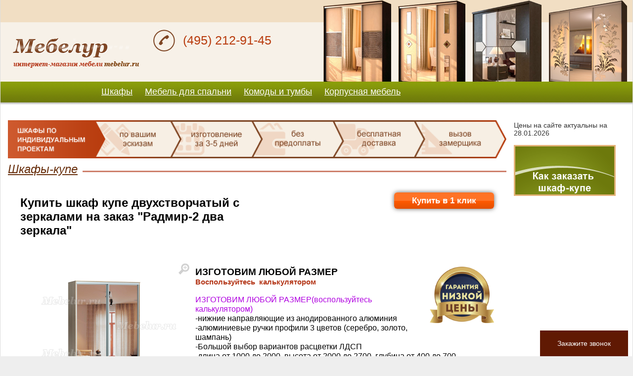

--- FILE ---
content_type: text/html; charset=windows-1251
request_url: https://mebelur.ru/catalog/korpusnaya_mebel_2/shkafy_kupe_100005/shkaf_kupe_dvuhstvorchatyy_s_zerkalami_na_zakaz_radmir_2_dva_zerkala_117363/
body_size: 112620
content:


<!DOCTYPE html>
<html lang="ru">
<head>
<meta http-equiv="Content-Type" content="text/html; charset=windows-1251" />

<meta name=viewport content="width=device-width">

<title>
    Купить Радмир-2 два зеркала - шкаф купе двухстворчатый с зеркалами на заказ 
    
</title>

<meta name="description" lang="ru"
 content="Удобный шкаф купе двухстворчатый с зеркалами на заказ от производителя «Мебелур.ру». Недорогая и практичная модель «Радмир-2 два зеркала», как и многие шкафы-купе прекрасно подходят в любую квартиру или дом. Шкаф купе двухстворчатый с зеркалами на заказ «Радмир-2 два зеркала» изготавливается из натуральных материалов, используются только экологичные материалы отличного качества. Завод располагается недалеко от столицы, поэтому мы реализуем шкафы-купе по минимальной цене с бесплатной доставкой по Москве.
" />


    <script src="/js/jquery-1.4.2.min.js"></script>
    <script src="/js/easySlider1.7.js"></script>
    <script src="/images/lytebox.js"></script>

    
    <link rel="canonical" href="https://mebelur.ru/catalog/korpusnaya_mebel_2/shkafy_kupe_100005/shkaf_kupe_dvuhstvorchatyy_s_zerkalami_na_zakaz_radmir_2_dva_zerkala_117363/" />
    

    <link href="/images/style.css?2.56" rel="stylesheet" type="text/css">
    <link href="/css/dropdown.css" rel="stylesheet" type="text/css">
    <link href="/css/jquery.fancybox.css" rel="stylesheet" type="text/css">

    <link rel="stylesheet" type="text/css" media="screen" href="/images/lytebox.css">

<!--         <link media="all" rel="stylesheet" href="/css/all.css?v=1.12">      -->

    
        <link href="/css/style.css?2.33" rel="stylesheet" type="text/css">
        <script src="/js/formstone.js?v=1"></script>
        <script src="/js/icheck.min.js?v=1"></script>
        <script src="/js/jquery.fancybox.pack.js"></script>
        <script src="/js/jquery.main.js?v1.3"></script> 
        <script src="/images/mebel2.js?v=39"></script>
    

    <script src="/js/menu.js?v=59"></script>


<link rel="shortcut icon" href="/favicon.ico" type="image/x-icon">


</head>
<body>


  <input id="menu-checkbox" type="checkbox">
    
  <div id="fixmenu" class="hidden" role="navigation">
  </div>

<div class='container'>

<header>
    <div class="header-menu" id="topmenu">
       
    </div>
    <div class="header-visual">
        <img src="/images/header-visual.png" alt="Производство мебели в подмосковье">
    </div>
    <div class="header-main">
        <div class="header-logo">
            <a href="/" title="на главную"><img src="/images/logo.png" alt="Мебелур - производитель мебели"></a>
        </div>
        <div class="header-phone">
            <div><a href="tel:+74952129145"><span>(495)</span> 212-91-45</a></div>
<!--             <div><a href="tel:+74957624846"><span>(495)</span> 762-48-46</a></div> -->          
        </div>
    </div>
</header>



<table cellpadding="0" cellspacing="0" border="0" width="100%" height="46" class="menubg topmenu">
 <tr>
  <td>
  <div id="menu">
    <div id="menu_block">
        <ul id="menu_main">
        <li><a href="/catalog/korpusnaya_mebel_2/shkafy_kupe_100005/page1/">Шкафы</a> </li>
        <li><a href="/catalog/korpusnaya_mebel_2/_spalni_100002/page1/">Мебель для спальни</a> </li>
        <li><a href="/catalog/korpusnaya_mebel_2/komody_100803/page1/">Комоды и тумбы</a> </li>
        <li><a href="/catalog/korpusnaya_mebel_2/stenki_100000/page1/">Корпусная мебель</a> </li>
<!--
        <li><a href="/catalog/myagkaya_mebel_1/divany_akkordeony_105015/page1/">Диваны и кресла</a> </li>
        <li><a href="/catalog/korpusnaya_mebel_2/_krovati_iz_naturalnogo_dereva_100036/page1/">Кровати</a> </li>
-->
        </ul>

        <div class="menu-info menu_info1">
            
                        <div class="menu_info_text">    
                <h2>Шкафы</h2>  
                <li><a href="/catalog/korpusnaya_mebel_2/shkafy_kupe_100005/page1/">Шкафы-купе</a></li>
                <li><a href="/catalog/korpusnaya_mebel_2/shkafy_raspashnye_100913/page1/">Шкафы распашные</a></li>
                <li><a href="/catalog/korpusnaya_mebel_2/shkafy_kupe_s_fotopechatu_106940/page1/">Шкафы-купе с фотопечатью</a></li>
                <li><a href="/catalog/korpusnaya_mebel_2/shkafy_po_individualnym_proektambolshih_razmerovnestandartnyh_gabaritov_107314/page1/">Шкафы по индивидуальным проектам</a></li>
                <!-- NP -->
                <li><a href="/catalog/korpusnaya_mebel_2/shkafy_po_individualnym_proektambolshih_razmerovnestandartnyh_gabaritov_107314/page1/">Шкафы больших размеров</a></li>
                <li><a href="/catalog/korpusnaya_mebel_2/shkafy_kupe_kategorii_ekonom_109960/page1/">Шкафы-купе категории "Эконом"</a></li>
            </div>
            <div class="menu_info_foto">
                <div class="menu_foto_block">
                    <img src="/images/menu/menu_shkaf.png" style="height: 120px; width: auto;">
                </div>
                <div class="menu_foto_text">
                    
Профиль нашей компании – изготавливать на заказ и реализовывать готовые шкафы. У нас Вы найдете огромный выбор шкафов и шкафов-купе на любой вкус и цвет.
                </div>
            </div>

            
        </div>
        <div class="menu-info menu_info2">
            
        </div>

        <div class="menu-info menu_info3">
            
        </div>

        <div class="menu-info menu_info4">
            
        </div>

        <div class="menu-info menu_info5">
            
        </div>

        <div class="menu-info menu_info6">
            
        </div>

        <script>
/*
        $(document).ready(function(){           
            $("#menu_main li").bind("mouseenter",function(){ 
                var menu_num = $(this).index();
                menu_num++;
                $(".menu-info").hide();
                $(".menu_info"+menu_num).show();
                $("#menu_block li").removeClass("active");
                $(this).addClass("active");
            });
            $("#menu_block").bind("mouseleave",function(){ 
                $(".menu-info").hide();
                $("#menu_block li").removeClass("active");
            });
        });
*/
        </script>

    </div>
  </div>
  </td>
 </tr>
</table>

<table cellpadding="0" cellspacing="0" border="0" width="100%" class="botline mainblock">
 <tr>

 

  <td class="leftside-block otherpage" width="240">
  <div class="otsleftcol" id="leftside">

  <div class="h2"><span>Продукция</span></div>
  <div id="leftmenu">

  </div>

  <div class="h2"><span>Ваша корзина</span></div>
  <div id="basket-win">
       <div>Наименований: 0<br>На сумму: 0 руб.<br><br><a href="/order/">Оформить заказ</a></div>
  </div>
  <br>


    <form action="/search/" class="search_form">
    <input type=text name=search_title />
    <button type="submit">Поиск</button>
    </form>

  
    <a href="/vstroennye-shkafy-kupe/"><img src="/images/bans/mebelur_shkaf_240_400-2.gif" width="240" height="400" border="0" alt="Шкафы по индивидуальным проектам"></a>
  <br>
  
    <div class="h2"><span>Образцы материалов</span></div>
      <a href="/woods.shtml"><img src="/images/drapery.jpg" alt="Образцы материалов"></a>
    </div>
    
  <img src="/images/1.gif" width="240" height="1" alt=""><br>
  </td>
 

  <td>
  <div class="otsmain" id="otsmain">


      <div class="shkaf-individual"><a href="#zamer" class="zamer"><img src="/images/mebelur-shkaf-individual.png" alt="шкаф по индивидуальным размерам"></a></div>

  
  



     

    
        <div class="h2"><span><a href="/catalog/korpusnaya_mebel_2/shkafy_kupe_100005/page1/">Шкафы-купе</a></span></div>
<div id="order-info" style="display:none;">
    <div id="order-title">шкаф купе двухстворчатый с зеркалами на заказ "Радмир-2 два зеркала"</div>
    <div id="order-price">24800</div>
    <div id="order-id">117363</div>
    <div id="size-id">0</div>
    <div id="lam-lg">0</div>
    <div id="lam-price">0</div>
    <div id="order-size">не выбран</div>
    <div id="order-wood"></div>
    <div id="order-photo"></div>
    <div id="order-baset"></div>
    <div id="order-compt"></div>
    <a id="order-a" href="/cgi-bin/order0001.cgi" rel="lyteframe" title="Подтверждение заказа" rev="width:300px; height:300px; scroling:no;">Подтверждение заказа</a>
</div>

<div class="info-product">
    <div class="heading">
        <a href="#login-box" class="fast-window btn color-btn">Купить в 1 клик</a>
        <h1>Купить шкаф купе двухстворчатый с зеркалами на заказ "Радмир-2 два зеркала"</h1>
    </div>

    <form action="#" class="goods-form">
        <fieldset>
            <div class="view-goods">
                
                <a href="/mebelus/pics/506292_406987124371692.png" class="fancybox-icon fancybox" data-fancybox-group="gallery" title='шкаф купе двухстворчатый с зеркалами на заказ "Радмир-2 два зеркала"'>zoom</a>
                <a href="/mebelus/pics/506292_406987124371692.png" class="fancybox" title='шкаф купе двухстворчатый с зеркалами на заказ "Радмир-2 два зеркала"'><img src="/mebelus/pics/506292_406987124371692.png" alt='шкаф купе двухстворчатый с зеркалами на заказ "Радмир-2 два зеркала"' width="300"></a>
                
                
                <div class="views">
                    <p><b>Дополнительные виды:</b></p>
                    <center>
                    <ul>

<li>
    <a href="/mebelus/pics//160658_677643479171337_846_954.jpg" class="fancybox" data-fancybox-group="gallery2" title='Дополнительный вид  '>
       <img align="left" border="0" src="/mebelus/pics//160658_677643479171337_846_954_small.jpg" width="64" alt='Дополнительный вид  ' id="view117366">
    </a>
</li>




<li>
    <a href="/mebelus/pics//211832_149316744386567_640_434.png" class="fancybox" data-fancybox-group="gallery2" title='Дополнительный вид  '>
       <img align="left" border="0" src="/mebelus/pics//211832_149316744386567_640_434_small.png" width="64" alt='Дополнительный вид  ' id="view117367">
    </a>
</li>


</ul>
                    </center>
                </div>
                
                <p><b>Бесплатная доставка внутри МКАД</b></p>
                <button id="order-submit" class="btn-submit submit" type="submit">Заказать за 24800 р.</button>
                <div class="card-old-price"></div>
            </div>
            <div class="text">
                <div class="lower">
	                <a href="#login-box" class="lower-window"><img src="/images/price_garant.png"></a>
                </div>
                <strong class="title">изготовим любой размер<span class="mark">Воспользуйтесь калькулятором</span></strong>
                <div class="text-desc">
                

<div align="justify">
	
	
	
	
	
	
	
	
	
	
	
	
	
	
	
	
	
	
	
	
	
	
	
	
	
	
	
	
	<span style="FONT-SIZE: 12pt; COLOR: #b000e0">ИЗГОТОВИМ ЛЮБОЙ РАЗМЕР(воспользуйтесь калькулятором)</span><br />
	
	
	
	
	
	
	
	
	
	
	
	
	
	
	
	
	
	
	
	
	
	
	
	
	
	
	
	
	
	
	
	
	
	
	
	
	
	
	
	
	
	
	
	
	
	
	
	
	
	
	
	
	
	
	
	
	
	<span style="FONT-SIZE: 12pt">-нижние направляющие из анодированного алюминия&nbsp;<br />
		
		
		
		
		
		
		
		
		
		
		
		
		
		
		
		
		
		
		
		
		
		
		
		
		
		
		
		
		-алюминиевые ручки профили 3 цветов (серебро, золото, шампань) 
		
		
		
		
		
		
		
		
		
		
		
		
		
		
		
		
		
		
		
		
		
		
		
		
		
		
		
		
		<span style="FONT-SIZE: 12pt"><br />
			
			
			
			
			
			
			
			
			
			
			
			
			
			
			
			
			
			
			
			
			
			
			
			
			
			
			
			
			</span>-Большой выбор вариантов расцветки ЛДСП &nbsp;&nbsp;<br />
		
		
		
		
		
		
		
		
		
		
		
		
		
		
		
		
		
		
		
		
		
		
		
		
		
		
		
		
		-длина от 1000 до 2000, высота от 2000 до 2700, глубина от 400 до 700</span></div>





























<div align="justify">
	
	
	
	
	
	
	
	
	
	
	
	
	
	
	
	
	
	
	
	
	
	
	
	
	
	
	
	
	<span style="FONT-SIZE: 12pt">-двери купе занимают 100 мм (если глубина 600, то внутри 500)&nbsp;при глубине шкафа&nbsp;500 мм и меньше устанавливается выдвижная штанга(Смотреть 
		
		
		
		
		
		
		
		
		
		
		
		
		
		
		
		
		
		
		
		
		
		
		
		
		
		
		
		
		<span style="FONT-WEIGHT: bold; FONT-SIZE: 12pt">Дополнительные виды )</span><br />
		
		
		
		
		
		
		
		
		
		
		
		
		
		
		
		
		
		
		
		
		
		
		
		
		
		
		
		
		-угловой элемент и козырек с подсветкой в стоимость не входят<br />
		
		
		
		
		
		
		
		
		
		
		
		
		
		
		
		
		
		
		
		
		
		
		
		
		
		
		
		
		
		
		
		
		
		
		
		
		
		
		
		
		
		
		
		
		
		
		
		
		
		
		
		
		
		
		
		
		
		<span style="FONT-SIZE: 12pt; COLOR: #c71585"></span></span></div>




























<span style="FONT-SIZE: 12pt; COLOR: #c71585"></span>





























<div align="justify">
	
	
	
	
	
	
	
	
	
	
	
	
	
	
	
	
	
	
	
	
	
	
	
	
	
	
	
	
	<span style="FONT-SIZE: 12pt; COLOR: #c71585">- </span>
	
	
	
	
	
	
	
	
	
	
	
	
	
	
	
	
	
	
	
	
	
	
	
	
	
	
	
	
	<span style="FONT-SIZE: 12pt; COLOR: #000000">
		
		
		
		
		
		
		
		
		
		
		
		
		
		
		
		
		
		
		
		
		
		
		
		
		
		
		
		
		<span style="FONT-SIZE: 12pt; COLOR: #c71585">Цена шкафа&nbsp; </span>
		
		
		
		
		
		
		
		
		
		
		
		
		
		
		
		
		
		
		
		
		
		
		
		
		
		
		
		
		<span style="FONT-SIZE: 12pt; COLOR: #000000">
			
			
			
			
			
			
			
			
			
			
			
			
			
			
			
			
			
			
			
			
			
			
			
			
			
			
			
			
			<span style="FONT-SIZE: 12pt; COLOR: #c71585">все двери зеркальные 
				
				
				
				
				
				
				
				
				
				
				
				
				
				
				
				
				
				
				
				
				
				
				
				
				
				
				
				
				<span style="FONT-SIZE: 12pt; COLOR: #000000">(</span></span> 
			
			
			
			
			
			
			
			
			
			
			
			
			
			
			
			
			
			
			
			
			
			
			
			
			
			
			
			
			<span style="FONT-SIZE: 12pt">возможна замена зеркальной двери на не зеркальную, уточнять при заказе)</span></span></span></div>
                </div>
            </div>
        </fieldset>
    </form>

    
            <h2>калькулятор: <span class="total-price" rel="24800">24800</span> руб.</h2>
            <form action="#" class="step-form">
                <fieldset>
                    <div class="step-1">
                        <div class="heading">
                            <span class="mark">1 шаг.</span>
                            <h3>выбор габаритов</h3>
                        </div>
                        <div class="container">
                            <ul>
    
                <li>
                    <label>Длина:</label>
                    <select name="size_1" class="size-select">
<option value="1000" rel="0" data-lak="0">1000 мм</option>
<option value="1100" rel="500" data-lak="0">1100 мм</option>
<option value="1200" rel="1000" data-lak="0">1200 мм</option>
<option value="1300" rel="1500" data-lak="0">1300 мм</option>
<option value="1400" rel="2000" data-lak="0">1400 мм</option>
<option value="1500" rel="2500" data-lak="0">1500 мм</option>
<option value="1600" rel="3000" data-lak="0">1600 мм</option>
<option value="1700" rel="3500" data-lak="0">1700 мм</option>
<option value="1800" rel="4000" data-lak="0">1800 мм</option>
<option value="1900" rel="4500" data-lak="0">1900 мм</option>
<option value="2000" rel="5000" data-lak="0">2000 мм</option>
</select>

                </li>
        
                <li>
                    <label>Высота:</label>
                    <select name="size_2" class="size-select">
<option value="2000" rel="0" data-lak="0">2000 мм</option>
<option value="2100" rel="500" data-lak="0">2100 мм</option>
<option value="2200" rel="1000" data-lak="0">2200 мм</option>
<option value="2300" rel="1500" data-lak="0">2300 мм</option>
<option value="2400" rel="2000" data-lak="0">2400 мм</option>
<option value="2500" rel="2500" data-lak="0">2500 мм</option>
<option value="2600" rel="3000" data-lak="0">2600 мм</option>
<option value="2700" rel="3500" data-lak="0">2700 мм</option>
</select>

                </li>
        
                <li>
                    <label>Глубина:</label>
                    <select name="size_3" class="size-select">
<option value="400" rel="0" data-lak="0">400 мм</option>
<option value="450" rel="400" data-lak="0">450 мм</option>
<option value="500" rel="800" data-lak="0">500 мм</option>
<option value="550" rel="1200" data-lak="0">550 мм</option>
<option value="600" rel="1600" data-lak="0">600 мм</option>
<option value="650" rel="2000" data-lak="0">650 мм</option>
<option value="700" rel="2400" data-lak="0">700 мм</option>
</select>

                </li>
        
                            </ul>
                        </div>
                    </div>
                    <div class="step-2">
                        <div class="heading">
                            <span class="mark">2 шаг.</span>
                            <h3>варианты исполнения</h3>
                        </div>
                        <div class="container">
                            <ul>

    
        
            <li class="row">
                <div class="box">
                    <input type="radio" name="cmpl" id="cmpl_1" value="1" checked class="radio add-to-price cmpl-radio" rel="0.00">
                    <label for="cmpl_1" class="basket-catch cmpl_1">ПЛАТЯНОЙ(полка,штанга);Максимальный размер без дополнительной перегородки по длине 1200 мм.</label>
                </div>
                <div class="box">
                    <label for="cmpl_1" class="basket-catch cmpl_1"><img src="/mebelus/pics/409822_260085983705846_small.jpg" alt="ПЛАТЯНОЙ(полка,штанга);Максимальный размер без дополнительной перегородки по длине 1200 мм."></label>
                </div>
                <div class="box">
                    <span class="sum">+0.00 руб.</span>
                </div>
            </li>
        
            <li class="row">
                <div class="box">
                    <input type="radio" name="cmpl" id="cmpl_3" value="3"  class="radio add-to-price cmpl-radio" rel="2400.00">
                    <label for="cmpl_3" class="basket-catch cmpl_3">БЕЛЬЕВОЙ-ПЛАТЯНОЙ (в бельевом -  4 полки,в платяном - полка под ней штанга)</label>
                </div>
                <div class="box">
                    <label for="cmpl_3" class="basket-catch cmpl_3"><img src="/mebelus/pics/409850_832968725242296_small.jpg" alt="БЕЛЬЕВОЙ-ПЛАТЯНОЙ (в бельевом -  4 полки,в платяном - полка под ней штанга)"></label>
                </div>
                <div class="box">
                    <span class="sum">+2400.00 руб.</span>
                </div>
            </li>
        
            <li class="row">
                <div class="box">
                    <input type="radio" name="cmpl" id="cmpl_4" value="4"  class="radio add-to-price cmpl-radio" rel="5200.00">
                    <label for="cmpl_4" class="basket-catch cmpl_4">БЕЛЬЕВОЙ-ПЛАТЯНОЙ-БЕЛЬЕВОЙ                  (в бельевых по 4 полки, в платяном-полка под ней штанга)</label>
                </div>
                <div class="box">
                    <label for="cmpl_4" class="basket-catch cmpl_4"><img src="/mebelus/pics/409908_372762168381946_small.jpg" alt="БЕЛЬЕВОЙ-ПЛАТЯНОЙ-БЕЛЬЕВОЙ                  (в бельевых по 4 полки, в платяном-полка под ней штанга)"></label>
                </div>
                <div class="box">
                    <span class="sum">+5200.00 руб.</span>
                </div>
            </li>
        
            <li class="row">
                <div class="box">
                    <input type="radio" name="cmpl" id="cmpl_5" value="5"  class="radio add-to-price cmpl-radio" rel="3600.00">
                    <label for="cmpl_5" class="basket-catch cmpl_5">БЕЛЬЕВОЙ-БЕЛЬЕВОЙ                         (по 4 полки в каждом отделе)</label>
                </div>
                <div class="box">
                    <label for="cmpl_5" class="basket-catch cmpl_5"><img src="/mebelus/pics/409868_544938600229667_small.jpg" alt="БЕЛЬЕВОЙ-БЕЛЬЕВОЙ                         (по 4 полки в каждом отделе)"></label>
                </div>
                <div class="box">
                    <span class="sum">+3600.00 руб.</span>
                </div>
            </li>
        
            <li class="row">
                <div class="box">
                    <input type="radio" name="cmpl" id="cmpl_6" value="6"  class="radio add-to-price cmpl-radio" rel="1200.00">
                    <label for="cmpl_6" class="basket-catch cmpl_6">ПЛАТЯНОЙ-ПЛАТЯНОЙ               (в каждом отделе полка, под ней штанга)</label>
                </div>
                <div class="box">
                    <label for="cmpl_6" class="basket-catch cmpl_6"><img src="/mebelus/pics/409926_239742049144372_small.jpg" alt="ПЛАТЯНОЙ-ПЛАТЯНОЙ               (в каждом отделе полка, под ней штанга)"></label>
                </div>
                <div class="box">
                    <span class="sum">+1200.00 руб.</span>
                </div>
            </li>
        
            <li class="row">
                <div class="box">
                    <input type="radio" name="cmpl" id="cmpl_7" value="7"  class="radio add-to-price cmpl-radio" rel="1200.00">
                    <label for="cmpl_7" class="basket-catch cmpl_7">БЕЛЬЕВОЙ(4 полки);Максимальный размер без дополнительной перегородки по длине 1200 мм.</label>
                </div>
                <div class="box">
                    <label for="cmpl_7" class="basket-catch cmpl_7"><img src="/mebelus/pics/409951_672181387694753_small.jpg" alt="БЕЛЬЕВОЙ(4 полки);Максимальный размер без дополнительной перегородки по длине 1200 мм."></label>
                </div>
                <div class="box">
                    <span class="sum">+1200.00 руб.</span>
                </div>
            </li>
        
            <li class="row">
                <div class="box">
                    <input type="radio" name="cmpl" id="cmpl_8" value="8"  class="radio add-to-price cmpl-radio" rel="3600.00">
                    <label for="cmpl_8" class="basket-catch cmpl_8">БЕЛЬЕВОЙ-ПЛАТЯНОЙ-ДВА ЯЩИКА             (в бельевом 4 полки и 2 ящика,в платяном- полка, под ней штанга)</label>
                </div>
                <div class="box">
                    <label for="cmpl_8" class="basket-catch cmpl_8"><img src="/mebelus/pics/409957_407350016848312_small.jpg" alt="БЕЛЬЕВОЙ-ПЛАТЯНОЙ-ДВА ЯЩИКА             (в бельевом 4 полки и 2 ящика,в платяном- полка, под ней штанга)"></label>
                </div>
                <div class="box">
                    <span class="sum">+3600.00 руб.</span>
                </div>
            </li>
        
            <li class="row">
                <div class="box">
                    <input type="radio" name="cmpl" id="cmpl_13" value="13"  class="radio add-to-price cmpl-radio" rel="7600.00">
                    <label for="cmpl_13" class="basket-catch cmpl_13">БЕЛЬЕВОЙ-ПЛАТЯНОЙ-БЕЛЬЕВОЙ -ЧЕТЫРЕ ЯЩИКА  (в бельевых по 4 полки и 2 ящ,в платяном-полка, под ней штанга)</label>
                </div>
                <div class="box">
                    <label for="cmpl_13" class="basket-catch cmpl_13"><img src="/mebelus/pics/409881_40622234811762_small.jpg" alt="БЕЛЬЕВОЙ-ПЛАТЯНОЙ-БЕЛЬЕВОЙ -ЧЕТЫРЕ ЯЩИКА  (в бельевых по 4 полки и 2 ящ,в платяном-полка, под ней штанга)"></label>
                </div>
                <div class="box">
                    <span class="sum">+7600.00 руб.</span>
                </div>
            </li>
        
                </ul>
            </div>
        </div>
        <div class="step-3">
            <div class="heading">
                <span class="mark">3 шаг.</span>
                <h3>выбор дополнительного элемента</h3>
            </div>
            <div class="container">
                <ul>
    
        
                    <li class="row">
                        <div class="box">
                            <input type="checkbox" name="ae_1" id="ae_1" class="checkbox add-to-price ae-check" rel="600.00" ext:count="ae_count_1" >
                            <label for="ae_1" class="basket-catch ae_1">Выдвижной ящик (только для бельевого отделения)</label>
                        </div>
                        <div class="box">
                            <input type="text" value="1" name="ae_count_1" id="ae_count_1" class="additional-count cnt_ae_1">
                        </div>
                        <div class="box">
                            <span class="sum">+600.00 руб.</span>
                        </div>
                    </li>
        
                    <li class="row">
                        <div class="box">
                            <input type="checkbox" name="ae_2" id="ae_2" class="checkbox add-to-price ae-check" rel="1200.00" ext:count="ae_count_2" >
                            <label for="ae_2" class="basket-catch ae_2">Дополн. верт. перегородка</label>
                        </div>
                        <div class="box">
                            <input type="text" value="1" name="ae_count_2" id="ae_count_2" class="additional-count cnt_ae_2">
                        </div>
                        <div class="box">
                            <span class="sum">+1200.00 руб.</span>
                        </div>
                    </li>
        
                    <li class="row">
                        <div class="box">
                            <input type="checkbox" name="ae_3" id="ae_3" class="checkbox add-to-price ae-check" rel="1700.00" ext:count="ae_count_3" >
                            <label for="ae_3" class="basket-catch ae_3">Козырек с подсветкой с 2-мя светильниками и трансформатор (проводами не комплектуется)</label>
                        </div>
                        <div class="box">
                            <input type="text" value="1" name="ae_count_3" id="ae_count_3" class="additional-count cnt_ae_3">
                        </div>
                        <div class="box">
                            <span class="sum">+1700.00 руб.</span>
                        </div>
                    </li>
        
                    <li class="row">
                        <div class="box">
                            <input type="checkbox" name="ae_4" id="ae_4" class="checkbox add-to-price ae-check" rel="300.00" ext:count="ae_count_4" >
                            <label for="ae_4" class="basket-catch ae_4">Полка в бельевое отделение</label>
                        </div>
                        <div class="box">
                            <input type="text" value="1" name="ae_count_4" id="ae_count_4" class="additional-count cnt_ae_4">
                        </div>
                        <div class="box">
                            <span class="sum">+300.00 руб.</span>
                        </div>
                    </li>
        
                    <li class="row">
                        <div class="box">
                            <input type="checkbox" name="ae_5" id="ae_5" class="checkbox add-to-price ae-check" rel="400.00" ext:count="ae_count_5" >
                            <label for="ae_5" class="basket-catch ae_5">Полка платяное отделение</label>
                        </div>
                        <div class="box">
                            <input type="text" value="1" name="ae_count_5" id="ae_count_5" class="additional-count cnt_ae_5">
                        </div>
                        <div class="box">
                            <span class="sum">+400.00 руб.</span>
                        </div>
                    </li>
        
                    <li class="row">
                        <div class="box">
                            <input type="checkbox" name="ae_8" id="ae_8" class="checkbox add-to-price ae-check" rel="2900.00" ext:count="ae_count_8" >
                            <label for="ae_8" class="basket-catch ae_8">Угловая колонка(30-35-40-45-50 см )дополнительно к длине шкафа выполнена слитно</label>
                        </div>
                        <div class="box">
                            <input type="text" value="1" name="ae_count_8" id="ae_count_8" class="additional-count cnt_ae_8">
                        </div>
                        <div class="box">
                            <span class="sum">+2900.00 руб.</span>
                        </div>
                    </li>
        
                    <li class="row">
                        <div class="box">
                            <input type="checkbox" name="ae_10" id="ae_10" class="checkbox add-to-price ae-check" rel="500.00" ext:count="ae_count_10" >
                            <label for="ae_10" class="basket-catch ae_10">Щетки (лента -отбойка наклеивается на торец двери),цена комплекта на шкаф 2 двери</label>
                        </div>
                        <div class="box">
                            <input type="text" value="1" name="ae_count_10" id="ae_count_10" class="additional-count cnt_ae_10">
                        </div>
                        <div class="box">
                            <span class="sum">+500.00 руб.</span>
                        </div>
                    </li>
        
                    <li class="row">
                        <div class="box">
                            <input type="checkbox" name="ae_25" id="ae_25" class="checkbox add-to-price ae-check" rel="3700.00" ext:count="ae_count_25" >
                            <label for="ae_25" class="basket-catch ae_25">Угловая колонка(30-35-40-45-50cм )дополнительно к длине шкафа выполнена отдельно</label>
                        </div>
                        <div class="box">
                            <input type="text" value="1" name="ae_count_25" id="ae_count_25" class="additional-count cnt_ae_25">
                        </div>
                        <div class="box">
                            <span class="sum">+3700.00 руб.</span>
                        </div>
                    </li>
        
                    <li class="row">
                        <div class="box">
                            <input type="checkbox" name="ae_26" id="ae_26" class="checkbox add-to-price ae-check" rel="250.00" ext:count="ae_count_26" >
                            <label for="ae_26" class="basket-catch ae_26">Дополнительная штанга в платяное отделение</label>
                        </div>
                        <div class="box">
                            <input type="text" value="1" name="ae_count_26" id="ae_count_26" class="additional-count cnt_ae_26">
                        </div>
                        <div class="box">
                            <span class="sum">+250.00 руб.</span>
                        </div>
                    </li>
        
                    <li class="row">
                        <div class="box">
                            <input type="checkbox" name="ae_49" id="ae_49" class="checkbox add-to-price ae-check" rel="400.00" ext:count="ae_count_49" >
                            <label for="ae_49" class="basket-catch ae_49">Спил под плинтус</label>
                        </div>
                        <div class="box">
                            <input type="text" value="1" name="ae_count_49" id="ae_count_49" class="additional-count cnt_ae_49">
                        </div>
                        <div class="box">
                            <span class="sum">+400.00 руб.</span>
                        </div>
                    </li>
        
                </ul>
            </div>
        </div>
        <div class="step-4">
            <div class="heading">
                <span class="mark">4 шаг.</span>
                <h3>выбор цвета алюминиевого профиля для дверей</h3>
            </div>
            <div class="container">
                <ul>
    
                
            <li class="row">
                <div class="label">
                    <a href="/mebelus/pics/482056_945111197202817.jpg" class="fancybox" title="" data-fancybox-group="g9">
                        <img src="/mebelus/pics/482056_945111197202817_small.jpg" alt="золото">
                    </a>
                    <!-- <img src="/mebelus/pics/482056_945111197202817_small.jpg" alt="золото"> -->
                    <label for="prof_102525" class="prof_102525">
                        <span class="description">золото</span>
                    </label>
                </div>
                <input type="radio" name="profile" id="prof_102525" class="radio prof-check">
            </li>
        
            <li class="row">
                <div class="label">
                    <a href="/mebelus/pics/482054_64175232827419.jpg" class="fancybox" title="" data-fancybox-group="g9">
                        <img src="/mebelus/pics/482054_64175232827419_small.jpg" alt="серебро">
                    </a>
                    <!-- <img src="/mebelus/pics/482054_64175232827419_small.jpg" alt="серебро"> -->
                    <label for="prof_102526" class="prof_102526">
                        <span class="description">серебро</span>
                    </label>
                </div>
                <input type="radio" name="profile" id="prof_102526" class="radio prof-check">
            </li>
        
            <li class="row">
                <div class="label">
                    <a href="/mebelus/pics/482055_607650593172178.jpg" class="fancybox" title="" data-fancybox-group="g9">
                        <img src="/mebelus/pics/482055_607650593172178_small.jpg" alt="шампань">
                    </a>
                    <!-- <img src="/mebelus/pics/482055_607650593172178_small.jpg" alt="шампань"> -->
                    <label for="prof_102527" class="prof_102527">
                        <span class="description">шампань</span>
                    </label>
                </div>
                <input type="radio" name="profile" id="prof_102527" class="radio prof-check">
            </li>
        
            <li class="row">
                <div class="label">
                    <a href="/mebelus/pics/482052_415505448838115.jpg" class="fancybox" title="" data-fancybox-group="g9">
                        <img src="/mebelus/pics/482052_415505448838115_small.jpg" alt="бронза">
                    </a>
                    <!-- <img src="/mebelus/pics/482052_415505448838115_small.jpg" alt="бронза"> -->
                    <label for="prof_109730" class="prof_109730">
                        <span class="description">бронза</span>
                    </label>
                </div>
                <input type="radio" name="profile" id="prof_109730" class="radio prof-check">
            </li>
        
                </ul>
            </div>
        </div>
        <style>
            .step-5-cut-x {
                height:180px;
                overflow:hidden;
            }
        </style>
    
                    <br>
                    <div class="step-5">
                        <div class="heading">
                            <span class="mark">Шаг 5.1</span>
                            <h3>Выберите цвет мебели</h3>
                        </div>
                        <div class="container">
                            <!-- <div>
                            <a href="javascript:void(0);" class="cupe-pshow-ref btn" rel="step-5-cut-11">Показать все варианты</a>
                            </div> -->

                            <div id="order-wood-11" class="materials" rel="Выберите цвет мебели" style="display:none;"></div>

                            <div id="step-5-cut-11" class="step-5-cut">
                            <ul>
            
                    <li class="row">
                        <div>
                            <a href="/mebelus/pics//439347_306667684883909.jpg" class="fancybox" title="Ноче Гварнери" data-fancybox-group="g3">
                                <img src="/mebelus/pics//439347_306667684883909_small.jpg" alt="Ноче Гварнери" class="lam-in" rel="lam_113856">
                            </a>
                            <label for="lam_113856" class="lam_113856" style="min-height:0px !important;">
                                <span class="description">Ноче Гварнери</span>
                            </label>
                        </div>
                        <input type="radio" name="laminat-11" rel="Выберите цвет мебели" data-ap="1" data-price="0" id="lam_113856" class="radio materials lam-check" data-lg="" data-title="Ноче Гварнери"  >
                    </li>
                
                    <li class="row">
                        <div>
                            <a href="/mebelus/pics//402593_570117317446606.jpg" class="fancybox" title="Ясень шимо светлый/Ясень шимо темный" data-fancybox-group="g3">
                                <img src="/mebelus/pics//402593_570117317446606_small.jpg" alt="Ясень шимо светлый/Ясень шимо темный" class="lam-in" rel="lam_112755">
                            </a>
                            <label for="lam_112755" class="lam_112755" style="min-height:0px !important;">
                                <span class="description">Ясень шимо светлый/Ясень шимо темный</span>
                            </label>
                        </div>
                        <input type="radio" name="laminat-11" rel="Выберите цвет мебели" data-ap="1" data-price="0" id="lam_112755" class="radio materials lam-check" data-lg="" data-title="Ясень шимо светлый/Ясень шимо темный"  >
                    </li>
                
                    <li class="row">
                        <div>
                            <a href="/mebelus/pics//402587_240938730145903.jpg" class="fancybox" title="Ясень шимо темный" data-fancybox-group="g3">
                                <img src="/mebelus/pics//402587_240938730145903_small.jpg" alt="Ясень шимо темный" class="lam-in" rel="lam_112753">
                            </a>
                            <label for="lam_112753" class="lam_112753" style="min-height:0px !important;">
                                <span class="description">Ясень шимо темный</span>
                            </label>
                        </div>
                        <input type="radio" name="laminat-11" rel="Выберите цвет мебели" data-ap="1" data-price="0" id="lam_112753" class="radio materials lam-check" data-lg="" data-title="Ясень шимо темный"  >
                    </li>
                
                    <li class="row">
                        <div>
                            <a href="/mebelus/pics//402610_373498184447275.jpg" class="fancybox" title="Ясень шимо светлый" data-fancybox-group="g3">
                                <img src="/mebelus/pics//402610_373498184447275_small.jpg" alt="Ясень шимо светлый" class="lam-in" rel="lam_109876">
                            </a>
                            <label for="lam_109876" class="lam_109876" style="min-height:0px !important;">
                                <span class="description">Ясень шимо светлый</span>
                            </label>
                        </div>
                        <input type="radio" name="laminat-11" rel="Выберите цвет мебели" data-ap="1" data-price="0" id="lam_109876" class="radio materials lam-check" data-lg="" data-title="Ясень шимо светлый"  >
                    </li>
                
                    <li class="row">
                        <div>
                            <a href="/mebelus/pics//283511_11274779455653.jpg" class="fancybox" title="венге черный" data-fancybox-group="g3">
                                <img src="/mebelus/pics//283511_11274779455653_small.jpg" alt="венге черный" class="lam-in" rel="lam_107284">
                            </a>
                            <label for="lam_107284" class="lam_107284" style="min-height:0px !important;">
                                <span class="description">венге черный</span>
                            </label>
                        </div>
                        <input type="radio" name="laminat-11" rel="Выберите цвет мебели" data-ap="1" data-price="0" id="lam_107284" class="radio materials lam-check" data-lg="" data-title="венге черный"  >
                    </li>
                
                    <li class="row">
                        <div>
                            <a href="/mebelus/pics//298638_241991973090084.jpg" class="fancybox" title="венге(коричневый)" data-fancybox-group="g3">
                                <img src="/mebelus/pics//298638_241991973090084_small.jpg" alt="венге(коричневый)" class="lam-in" rel="lam_102502">
                            </a>
                            <label for="lam_102502" class="lam_102502" style="min-height:0px !important;">
                                <span class="description">венге(коричневый)</span>
                            </label>
                        </div>
                        <input type="radio" name="laminat-11" rel="Выберите цвет мебели" data-ap="1" data-price="0" id="lam_102502" class="radio materials lam-check" data-lg="" data-title="венге(коричневый)"  >
                    </li>
                
                    <li class="row">
                        <div>
                            <a href="/mebelus/pics//298642_130530629112435.jpg" class="fancybox" title="дуб молочный" data-fancybox-group="g3">
                                <img src="/mebelus/pics//298642_130530629112435_small.jpg" alt="дуб молочный" class="lam-in" rel="lam_104188">
                            </a>
                            <label for="lam_104188" class="lam_104188" style="min-height:0px !important;">
                                <span class="description">дуб молочный</span>
                            </label>
                        </div>
                        <input type="radio" name="laminat-11" rel="Выберите цвет мебели" data-ap="1" data-price="0" id="lam_104188" class="radio materials lam-check" data-lg="" data-title="дуб молочный"  >
                    </li>
                
                    <li class="row">
                        <div>
                            <a href="/mebelus/pics//270814_776451894155802.jpg" class="fancybox" title="бук" data-fancybox-group="g3">
                                <img src="/mebelus/pics//270814_776451894155802_small.jpg" alt="бук" class="lam-in" rel="lam_100044">
                            </a>
                            <label for="lam_100044" class="lam_100044" style="min-height:0px !important;">
                                <span class="description">бук</span>
                            </label>
                        </div>
                        <input type="radio" name="laminat-11" rel="Выберите цвет мебели" data-ap="1" data-price="0" id="lam_100044" class="radio materials lam-check" data-lg="" data-title="бук"  >
                    </li>
                
                    <li class="row">
                        <div>
                            <a href="/mebelus/pics//270813_368575653134943.jpg" class="fancybox" title="ольха" data-fancybox-group="g3">
                                <img src="/mebelus/pics//270813_368575653134943_small.jpg" alt="ольха" class="lam-in" rel="lam_100041">
                            </a>
                            <label for="lam_100041" class="lam_100041" style="min-height:0px !important;">
                                <span class="description">ольха</span>
                            </label>
                        </div>
                        <input type="radio" name="laminat-11" rel="Выберите цвет мебели" data-ap="1" data-price="0" id="lam_100041" class="radio materials lam-check" data-lg="" data-title="ольха"  >
                    </li>
                
                    <li class="row">
                        <div>
                            <a href="/mebelus/pics//298639_651146567500295.jpg" class="fancybox" title="вишня" data-fancybox-group="g3">
                                <img src="/mebelus/pics//298639_651146567500295_small.jpg" alt="вишня" class="lam-in" rel="lam_100043">
                            </a>
                            <label for="lam_100043" class="lam_100043" style="min-height:0px !important;">
                                <span class="description">вишня</span>
                            </label>
                        </div>
                        <input type="radio" name="laminat-11" rel="Выберите цвет мебели" data-ap="1" data-price="0" id="lam_100043" class="radio materials lam-check" data-lg="" data-title="вишня"  >
                    </li>
                
                    <li class="row">
                        <div>
                            <a href="/mebelus/pics//366953_356711644985811.jpg" class="fancybox" title="орех донской" data-fancybox-group="g3">
                                <img src="/mebelus/pics//366953_356711644985811_small.jpg" alt="орех донской" class="lam-in" rel="lam_100042">
                            </a>
                            <label for="lam_100042" class="lam_100042" style="min-height:0px !important;">
                                <span class="description">орех донской</span>
                            </label>
                        </div>
                        <input type="radio" name="laminat-11" rel="Выберите цвет мебели" data-ap="1" data-price="0" id="lam_100042" class="radio materials lam-check" data-lg="" data-title="орех донской"  >
                    </li>
                
                    <li class="row">
                        <div>
                            <a href="/mebelus/pics//442367_251396785331057.jpg" class="fancybox" title="итальянский орех" data-fancybox-group="g3">
                                <img src="/mebelus/pics//442367_251396785331057_small.jpg" alt="итальянский орех" class="lam-in" rel="lam_100045">
                            </a>
                            <label for="lam_100045" class="lam_100045" style="min-height:0px !important;">
                                <span class="description">итальянский орех</span>
                            </label>
                        </div>
                        <input type="radio" name="laminat-11" rel="Выберите цвет мебели" data-ap="1" data-price="0" id="lam_100045" class="radio materials lam-check" data-lg="" data-title="итальянский орех"  >
                    </li>
                
                    <li class="row">
                        <div>
                            <a href="/mebelus/pics//441785_692992863551812.jpg" class="fancybox" title="дуб светлый" data-fancybox-group="g3">
                                <img src="/mebelus/pics//441785_692992863551812_small.jpg" alt="дуб светлый" class="lam-in" rel="lam_104192">
                            </a>
                            <label for="lam_104192" class="lam_104192" style="min-height:0px !important;">
                                <span class="description">дуб светлый</span>
                            </label>
                        </div>
                        <input type="radio" name="laminat-11" rel="Выберите цвет мебели" data-ap="1" data-price="0" id="lam_104192" class="radio materials lam-check" data-lg="" data-title="дуб светлый"  >
                    </li>
                
                    <li class="row">
                        <div>
                            <a href="/mebelus/pics//439328_14622610069728.jpg" class="fancybox" title="Ноче ногаро светлый,плюс 7 % к стоимости" data-fancybox-group="g3">
                                <img src="/mebelus/pics//439328_14622610069728_small.jpg" alt="Ноче ногаро светлый,плюс 7 % к стоимости" class="lam-in" rel="lam_113852">
                            </a>
                            <label for="lam_113852" class="lam_113852" style="min-height:0px !important;">
                                <span class="description">Ноче ногаро светлый,плюс 7 % к стоимости</span>
                            </label>
                        </div>
                        <input type="radio" name="laminat-11" rel="Выберите цвет мебели" data-ap="1" data-price="7" id="lam_113852" class="radio materials lam-check" data-lg="" data-title="Ноче ногаро светлый,плюс 7 % к стоимости"  >
                    </li>
                
                    <li class="row">
                        <div>
                            <a href="/mebelus/pics//439327_178328102761046.jpg" class="fancybox" title="Рамух белый, плюс 7 % к стоимости" data-fancybox-group="g3">
                                <img src="/mebelus/pics//439327_178328102761046_small.jpg" alt="Рамух белый, плюс 7 % к стоимости" class="lam-in" rel="lam_113851">
                            </a>
                            <label for="lam_113851" class="lam_113851" style="min-height:0px !important;">
                                <span class="description">Рамух белый, плюс 7 % к стоимости</span>
                            </label>
                        </div>
                        <input type="radio" name="laminat-11" rel="Выберите цвет мебели" data-ap="1" data-price="7" id="lam_113851" class="radio materials lam-check" data-lg="" data-title="Рамух белый, плюс 7 % к стоимости"  >
                    </li>
                
                    <li class="row">
                        <div>
                            <a href="/mebelus/pics//439326_757150755570368.jpg" class="fancybox" title="Пикар, плюс 7 % к стоимости" data-fancybox-group="g3">
                                <img src="/mebelus/pics//439326_757150755570368_small.jpg" alt="Пикар, плюс 7 % к стоимости" class="lam-in" rel="lam_113850">
                            </a>
                            <label for="lam_113850" class="lam_113850" style="min-height:0px !important;">
                                <span class="description">Пикар, плюс 7 % к стоимости</span>
                            </label>
                        </div>
                        <input type="radio" name="laminat-11" rel="Выберите цвет мебели" data-ap="1" data-price="7" id="lam_113850" class="radio materials lam-check" data-lg="" data-title="Пикар, плюс 7 % к стоимости"  >
                    </li>
                
                    <li class="row">
                        <div>
                            <a href="/mebelus/pics//439325_814444921053113.jpg" class="fancybox" title="Индиан Эбони темный, плюс 7 % к стоимости" data-fancybox-group="g3">
                                <img src="/mebelus/pics//439325_814444921053113_small.jpg" alt="Индиан Эбони темный, плюс 7 % к стоимости" class="lam-in" rel="lam_113849">
                            </a>
                            <label for="lam_113849" class="lam_113849" style="min-height:0px !important;">
                                <span class="description">Индиан Эбони темный, плюс 7 % к стоимости</span>
                            </label>
                        </div>
                        <input type="radio" name="laminat-11" rel="Выберите цвет мебели" data-ap="1" data-price="7" id="lam_113849" class="radio materials lam-check" data-lg="" data-title="Индиан Эбони темный, плюс 7 % к стоимости"  >
                    </li>
                
                    <li class="row">
                        <div>
                            <a href="/mebelus/pics//439320_902144967495033.jpg" class="fancybox" title="Индиан Эбони светлый, плюс 7 % к стоимости " data-fancybox-group="g3">
                                <img src="/mebelus/pics//439320_902144967495033_small.jpg" alt="Индиан Эбони светлый, плюс 7 % к стоимости " class="lam-in" rel="lam_113848">
                            </a>
                            <label for="lam_113848" class="lam_113848" style="min-height:0px !important;">
                                <span class="description">Индиан Эбони светлый, плюс 7 % к стоимости </span>
                            </label>
                        </div>
                        <input type="radio" name="laminat-11" rel="Выберите цвет мебели" data-ap="1" data-price="7" id="lam_113848" class="radio materials lam-check" data-lg="" data-title="Индиан Эбони светлый, плюс 7 % к стоимости "  >
                    </li>
                
                    <li class="row">
                        <div>
                            <a href="/mebelus/pics//439318_510900313806818.jpg" class="fancybox" title="Дуб Кельтик светлый, 7 % к стоимости" data-fancybox-group="g3">
                                <img src="/mebelus/pics//439318_510900313806818_small.jpg" alt="Дуб Кельтик светлый, 7 % к стоимости" class="lam-in" rel="lam_113846">
                            </a>
                            <label for="lam_113846" class="lam_113846" style="min-height:0px !important;">
                                <span class="description">Дуб Кельтик светлый, 7 % к стоимости</span>
                            </label>
                        </div>
                        <input type="radio" name="laminat-11" rel="Выберите цвет мебели" data-ap="1" data-price="7" id="lam_113846" class="radio materials lam-check" data-lg="" data-title="Дуб Кельтик светлый, 7 % к стоимости"  >
                    </li>
                
                    <li class="row">
                        <div>
                            <a href="/mebelus/pics//439285_307041344772191.jpg" class="fancybox" title="Дуб Сонома темный, плюс  7 %  к стоимости" data-fancybox-group="g3">
                                <img src="/mebelus/pics//439285_307041344772191_small.jpg" alt="Дуб Сонома темный, плюс  7 %  к стоимости" class="lam-in" rel="lam_113845">
                            </a>
                            <label for="lam_113845" class="lam_113845" style="min-height:0px !important;">
                                <span class="description">Дуб Сонома темный, плюс  7 %  к стоимости</span>
                            </label>
                        </div>
                        <input type="radio" name="laminat-11" rel="Выберите цвет мебели" data-ap="1" data-price="7" id="lam_113845" class="radio materials lam-check" data-lg="" data-title="Дуб Сонома темный, плюс  7 %  к стоимости"  >
                    </li>
                
                    <li class="row">
                        <div>
                            <a href="/mebelus/pics//439268_991710904826508.jpg" class="fancybox" title="Дуб Сонома светлый, плюс 7 % к стоимости" data-fancybox-group="g3">
                                <img src="/mebelus/pics//439268_991710904826508_small.jpg" alt="Дуб Сонома светлый, плюс 7 % к стоимости" class="lam-in" rel="lam_113844">
                            </a>
                            <label for="lam_113844" class="lam_113844" style="min-height:0px !important;">
                                <span class="description">Дуб Сонома светлый, плюс 7 % к стоимости</span>
                            </label>
                        </div>
                        <input type="radio" name="laminat-11" rel="Выберите цвет мебели" data-ap="1" data-price="7" id="lam_113844" class="radio materials lam-check" data-lg="" data-title="Дуб Сонома светлый, плюс 7 % к стоимости"  >
                    </li>
                
                    <li class="row">
                        <div>
                            <a href="/mebelus/pics//424701_460625012944551.jpg" class="fancybox" title="Дезира светлая, плюс 7 % к стоимости" data-fancybox-group="g3">
                                <img src="/mebelus/pics//424701_460625012944551_small.jpg" alt="Дезира светлая, плюс 7 % к стоимости" class="lam-in" rel="lam_113447">
                            </a>
                            <label for="lam_113447" class="lam_113447" style="min-height:0px !important;">
                                <span class="description">Дезира светлая, плюс 7 % к стоимости</span>
                            </label>
                        </div>
                        <input type="radio" name="laminat-11" rel="Выберите цвет мебели" data-ap="1" data-price="7" id="lam_113447" class="radio materials lam-check" data-lg="" data-title="Дезира светлая, плюс 7 % к стоимости"  >
                    </li>
                
                    <li class="row">
                        <div>
                            <a href="/mebelus/pics//424704_150282253316654.jpg" class="fancybox" title="Туя темная, плюс 7 % к стоимости" data-fancybox-group="g3">
                                <img src="/mebelus/pics//424704_150282253316654_small.jpg" alt="Туя темная, плюс 7 % к стоимости" class="lam-in" rel="lam_113450">
                            </a>
                            <label for="lam_113450" class="lam_113450" style="min-height:0px !important;">
                                <span class="description">Туя темная, плюс 7 % к стоимости</span>
                            </label>
                        </div>
                        <input type="radio" name="laminat-11" rel="Выберите цвет мебели" data-ap="1" data-price="7" id="lam_113450" class="radio materials lam-check" data-lg="" data-title="Туя темная, плюс 7 % к стоимости"  >
                    </li>
                
                    <li class="row">
                        <div>
                            <a href="/mebelus/pics//424700_874510037320764.jpg" class="fancybox" title="Туя арт U 1118, плюс 7 % к стоимости" data-fancybox-group="g3">
                                <img src="/mebelus/pics//424700_874510037320764_small.jpg" alt="Туя арт U 1118, плюс 7 % к стоимости" class="lam-in" rel="lam_113446">
                            </a>
                            <label for="lam_113446" class="lam_113446" style="min-height:0px !important;">
                                <span class="description">Туя арт U 1118, плюс 7 % к стоимости</span>
                            </label>
                        </div>
                        <input type="radio" name="laminat-11" rel="Выберите цвет мебели" data-ap="1" data-price="7" id="lam_113446" class="radio materials lam-check" data-lg="" data-title="Туя арт U 1118, плюс 7 % к стоимости"  >
                    </li>
                
                    <li class="row">
                        <div>
                            <a href="/mebelus/pics//424703_374765125176967.jpg" class="fancybox" title="Дезира темная, плюс 7 % к стоимости" data-fancybox-group="g3">
                                <img src="/mebelus/pics//424703_374765125176967_small.jpg" alt="Дезира темная, плюс 7 % к стоимости" class="lam-in" rel="lam_113449">
                            </a>
                            <label for="lam_113449" class="lam_113449" style="min-height:0px !important;">
                                <span class="description">Дезира темная, плюс 7 % к стоимости</span>
                            </label>
                        </div>
                        <input type="radio" name="laminat-11" rel="Выберите цвет мебели" data-ap="1" data-price="7" id="lam_113449" class="radio materials lam-check" data-lg="" data-title="Дезира темная, плюс 7 % к стоимости"  >
                    </li>
                
                    <li class="row">
                        <div>
                            <a href="/mebelus/pics//424699_500031095304625.jpg" class="fancybox" title="Венге светлый, плюс 7 % к стоимости" data-fancybox-group="g3">
                                <img src="/mebelus/pics//424699_500031095304625_small.jpg" alt="Венге светлый, плюс 7 % к стоимости" class="lam-in" rel="lam_113445">
                            </a>
                            <label for="lam_113445" class="lam_113445" style="min-height:0px !important;">
                                <span class="description">Венге светлый, плюс 7 % к стоимости</span>
                            </label>
                        </div>
                        <input type="radio" name="laminat-11" rel="Выберите цвет мебели" data-ap="1" data-price="7" id="lam_113445" class="radio materials lam-check" data-lg="" data-title="Венге светлый, плюс 7 % к стоимости"  >
                    </li>
                
                    <li class="row">
                        <div>
                            <a href="/mebelus/pics//424694_292856132685305.jpg" class="fancybox" title="Бодега белый, плюс 7 % к стоимости" data-fancybox-group="g3">
                                <img src="/mebelus/pics//424694_292856132685305_small.jpg" alt="Бодега белый, плюс 7 % к стоимости" class="lam-in" rel="lam_113444">
                            </a>
                            <label for="lam_113444" class="lam_113444" style="min-height:0px !important;">
                                <span class="description">Бодега белый, плюс 7 % к стоимости</span>
                            </label>
                        </div>
                        <input type="radio" name="laminat-11" rel="Выберите цвет мебели" data-ap="1" data-price="7" id="lam_113444" class="radio materials lam-check" data-lg="" data-title="Бодега белый, плюс 7 % к стоимости"  >
                    </li>
                
                    <li class="row">
                        <div>
                            <a href="/mebelus/pics//424687_769013129714043.jpg" class="fancybox" title="Слива Валлис, плюс 7 % к стоимости" data-fancybox-group="g3">
                                <img src="/mebelus/pics//424687_769013129714043_small.jpg" alt="Слива Валлис, плюс 7 % к стоимости" class="lam-in" rel="lam_113439">
                            </a>
                            <label for="lam_113439" class="lam_113439" style="min-height:0px !important;">
                                <span class="description">Слива Валлис, плюс 7 % к стоимости</span>
                            </label>
                        </div>
                        <input type="radio" name="laminat-11" rel="Выберите цвет мебели" data-ap="1" data-price="7" id="lam_113439" class="radio materials lam-check" data-lg="" data-title="Слива Валлис, плюс 7 % к стоимости"  >
                    </li>
                
                    <li class="row">
                        <div>
                            <a href="/mebelus/pics//402611_280560866537602.jpg" class="fancybox" title="Дуб Сонома,плюс 7 % к стоимости" data-fancybox-group="g3">
                                <img src="/mebelus/pics//402611_280560866537602_small.jpg" alt="Дуб Сонома,плюс 7 % к стоимости" class="lam-in" rel="lam_112756">
                            </a>
                            <label for="lam_112756" class="lam_112756" style="min-height:0px !important;">
                                <span class="description">Дуб Сонома,плюс 7 % к стоимости</span>
                            </label>
                        </div>
                        <input type="radio" name="laminat-11" rel="Выберите цвет мебели" data-ap="1" data-price="7" id="lam_112756" class="radio materials lam-check" data-lg="" data-title="Дуб Сонома,плюс 7 % к стоимости"  >
                    </li>
                
                    <li class="row">
                        <div>
                            <a href="/mebelus/pics//424691_128114631938846.jpg" class="fancybox" title="Черный 0190, плюс 10% к стоимости" data-fancybox-group="g3">
                                <img src="/mebelus/pics//424691_128114631938846_small.jpg" alt="Черный 0190, плюс 10% к стоимости" class="lam-in" rel="lam_113443">
                            </a>
                            <label for="lam_113443" class="lam_113443" style="min-height:0px !important;">
                                <span class="description">Черный 0190, плюс 10% к стоимости</span>
                            </label>
                        </div>
                        <input type="radio" name="laminat-11" rel="Выберите цвет мебели" data-ap="1" data-price="10" id="lam_113443" class="radio materials lam-check" data-lg="" data-title="Черный 0190, плюс 10% к стоимости"  >
                    </li>
                
                    <li class="row">
                        <div>
                            <a href="/mebelus/pics//424690_92429301941684.jpg" class="fancybox" title="Ясень Коимбри, плюс 10% к стоимости" data-fancybox-group="g3">
                                <img src="/mebelus/pics//424690_92429301941684_small.jpg" alt="Ясень Коимбри, плюс 10% к стоимости" class="lam-in" rel="lam_113442">
                            </a>
                            <label for="lam_113442" class="lam_113442" style="min-height:0px !important;">
                                <span class="description">Ясень Коимбри, плюс 10% к стоимости</span>
                            </label>
                        </div>
                        <input type="radio" name="laminat-11" rel="Выберите цвет мебели" data-ap="1" data-price="10" id="lam_113442" class="radio materials lam-check" data-lg="" data-title="Ясень Коимбри, плюс 10% к стоимости"  >
                    </li>
                
                    <li class="row">
                        <div>
                            <a href="/mebelus/pics//424689_699058364917622.jpg" class="fancybox" title="Файнлайн светлый, плюс 10% к стоимости" data-fancybox-group="g3">
                                <img src="/mebelus/pics//424689_699058364917622_small.jpg" alt="Файнлайн светлый, плюс 10% к стоимости" class="lam-in" rel="lam_113441">
                            </a>
                            <label for="lam_113441" class="lam_113441" style="min-height:0px !important;">
                                <span class="description">Файнлайн светлый, плюс 10% к стоимости</span>
                            </label>
                        </div>
                        <input type="radio" name="laminat-11" rel="Выберите цвет мебели" data-ap="1" data-price="10" id="lam_113441" class="radio materials lam-check" data-lg="" data-title="Файнлайн светлый, плюс 10% к стоимости"  >
                    </li>
                
                    <li class="row">
                        <div>
                            <a href="/mebelus/pics//424688_416044230180891.jpg" class="fancybox" title="Файнлайн коричневый, плюс 10% к стоимости" data-fancybox-group="g3">
                                <img src="/mebelus/pics//424688_416044230180891_small.jpg" alt="Файнлайн коричневый, плюс 10% к стоимости" class="lam-in" rel="lam_113440">
                            </a>
                            <label for="lam_113440" class="lam_113440" style="min-height:0px !important;">
                                <span class="description">Файнлайн коричневый, плюс 10% к стоимости</span>
                            </label>
                        </div>
                        <input type="radio" name="laminat-11" rel="Выберите цвет мебели" data-ap="1" data-price="10" id="lam_113440" class="radio materials lam-check" data-lg="" data-title="Файнлайн коричневый, плюс 10% к стоимости"  >
                    </li>
                
                    <li class="row">
                        <div>
                            <a href="/mebelus/pics//424683_410069968159409.jpg" class="fancybox" title="Коко-боло, плюс 10% к стоимости" data-fancybox-group="g3">
                                <img src="/mebelus/pics//424683_410069968159409_small.jpg" alt="Коко-боло, плюс 10% к стоимости" class="lam-in" rel="lam_113435">
                            </a>
                            <label for="lam_113435" class="lam_113435" style="min-height:0px !important;">
                                <span class="description">Коко-боло, плюс 10% к стоимости</span>
                            </label>
                        </div>
                        <input type="radio" name="laminat-11" rel="Выберите цвет мебели" data-ap="1" data-price="10" id="lam_113435" class="radio materials lam-check" data-lg="" data-title="Коко-боло, плюс 10% к стоимости"  >
                    </li>
                
                    <li class="row">
                        <div>
                            <a href="/mebelus/pics//424682_798125988178985.jpg" class="fancybox" title="Клен, плюс 10% к стоимости" data-fancybox-group="g3">
                                <img src="/mebelus/pics//424682_798125988178985_small.jpg" alt="Клен, плюс 10% к стоимости" class="lam-in" rel="lam_113434">
                            </a>
                            <label for="lam_113434" class="lam_113434" style="min-height:0px !important;">
                                <span class="description">Клен, плюс 10% к стоимости</span>
                            </label>
                        </div>
                        <input type="radio" name="laminat-11" rel="Выберите цвет мебели" data-ap="1" data-price="10" id="lam_113434" class="radio materials lam-check" data-lg="" data-title="Клен, плюс 10% к стоимости"  >
                    </li>
                
                    <li class="row">
                        <div>
                            <a href="/mebelus/pics//424680_306869461274804.jpg" class="fancybox" title="Дуб шамони, плюс 10% к стоимости" data-fancybox-group="g3">
                                <img src="/mebelus/pics//424680_306869461274804_small.jpg" alt="Дуб шамони, плюс 10% к стоимости" class="lam-in" rel="lam_113432">
                            </a>
                            <label for="lam_113432" class="lam_113432" style="min-height:0px !important;">
                                <span class="description">Дуб шамони, плюс 10% к стоимости</span>
                            </label>
                        </div>
                        <input type="radio" name="laminat-11" rel="Выберите цвет мебели" data-ap="1" data-price="10" id="lam_113432" class="radio materials lam-check" data-lg="" data-title="Дуб шамони, плюс 10% к стоимости"  >
                    </li>
                
                    <li class="row">
                        <div>
                            <a href="/mebelus/pics//424678_702295754877017.jpg" class="fancybox" title="Береза снежная,плюс 10 % к стоимости" data-fancybox-group="g3">
                                <img src="/mebelus/pics//424678_702295754877017_small.jpg" alt="Береза снежная,плюс 10 % к стоимости" class="lam-in" rel="lam_113430">
                            </a>
                            <label for="lam_113430" class="lam_113430" style="min-height:0px !important;">
                                <span class="description">Береза снежная,плюс 10 % к стоимости</span>
                            </label>
                        </div>
                        <input type="radio" name="laminat-11" rel="Выберите цвет мебели" data-ap="1" data-price="10" id="lam_113430" class="radio materials lam-check" data-lg="" data-title="Береза снежная,плюс 10 % к стоимости"  >
                    </li>
                
                    <li class="row">
                        <div>
                            <a href="/mebelus/pics//162964_196438490253971.jpg" class="fancybox" title="пепельный плюс 10% к стоимости" data-fancybox-group="g3">
                                <img src="/mebelus/pics//162964_196438490253971_small.jpg" alt="пепельный плюс 10% к стоимости" class="lam-in" rel="lam_102501">
                            </a>
                            <label for="lam_102501" class="lam_102501" style="min-height:0px !important;">
                                <span class="description">пепельный плюс 10% к стоимости</span>
                            </label>
                        </div>
                        <input type="radio" name="laminat-11" rel="Выберите цвет мебели" data-ap="1" data-price="10" id="lam_102501" class="radio materials lam-check" data-lg="" data-title="пепельный плюс 10% к стоимости"  >
                    </li>
                
                    <li class="row">
                        <div>
                            <a href="/mebelus/pics//439344_241605909614922.jpg" class="fancybox" title="Зебрано Сахара плюс 20 % к цене" data-fancybox-group="g3">
                                <img src="/mebelus/pics//439344_241605909614922_small.jpg" alt="Зебрано Сахара плюс 20 % к цене" class="lam-in" rel="lam_113853">
                            </a>
                            <label for="lam_113853" class="lam_113853" style="min-height:0px !important;">
                                <span class="description">Зебрано Сахара плюс 20 % к цене</span>
                            </label>
                        </div>
                        <input type="radio" name="laminat-11" rel="Выберите цвет мебели" data-ap="1" data-price="20" id="lam_113853" class="radio materials lam-check" data-lg="" data-title="Зебрано Сахара плюс 20 % к цене"  >
                    </li>
                
                        </ul>
                        </div>
                </div>
            
            </fieldset>
            </form>
        

  
      
          <input name="is_photocupe" type="hidden" id="is_photocupe" value="0">
          <input name="photo_id" type="hidden" id="photo_id" value="0">
      
      
          <input name="is_photocupe" type="hidden" id="is_photocupe" value="0">
          <input name="is_pphotocupe" type="hidden" id="is_pphotocupe" value="0">
          <input name="photo_id" type="hidden" id="photo_id" value="0">
      
  


    <div>
    <div class="fast-block"><a href="#login-box" class="fast-window btn">Купить в 1 клик</a></div>
    <br>
    <div class=btn_zakaz>
        <input name="action" type="hidden" value="ofrm">
        <input name="tid" type="hidden" id="tid" value="2">
        <input name="cid" type="hidden" id="cid" value="100005">
        <input name="mid" type="hidden" id="mid" value="117362">
        <input name="id" type="hidden" id="id" value="117363">
        <input name="hp" type="hidden" id="hp" value="0">
        <button id="order-submit" class="btn-submit submit" type="submit">Заказать за 24800 р.</button>
    </div>
    </div>
</div>

<!-- retailrocket -->
<script type="text/javascript">
/*
    rrApiOnReady.push(function() {
        try{ rrApi.view(117363); } catch(e) {}
    })
*/
</script>

<!-- metrika ecommerce -->
<script type="text/javascript">
window.dataLayer = window.dataLayer || [];
</script>
<script type="text/javascript">
window.dataLayer.push({
    "ecommerce": {
        "detail": {
            "products": [
                {
                    "id": "117363"
                }
            ]
        }
    }
});
</script>

<div class="rr-widget"
     data-rr-widget-product-id="117363"
     data-rr-widget-id="5528f9a21e994835c014b68c"
     data-rr-widget-width="100%"></div>

<br>



        <style>
	.review-title {
		margin-top: -30px;
		
	}
	.reviews_block {
		padding: 20px;
		max-width: 700px;
	}
	.reviews_block:empty {
		display: none;
	}
	.reviews_block div {	
		background: url('/images/user.png') no-repeat;
		background-size: 20px;
		margin-bottom: 20px;
	}
	.reviews_block div b{
		display: block;
		padding-left: 25px;
		height: 45px;
		background: url('/images/5-stars.png') no-repeat bottom left;
		background-size: 100px;
	}
	.review-add {
		margin-bottom: 30px;		
	}
	.review-add a {
		display: inline-block;
		text-align: center;
		background-color: #69300e;
		padding: 6px;
		padding-left: 15px;
		padding-right: 15px;
		text-decoration: none;
		color: #FFF;
		border-radius: 7px;
		border: 2px solid #e4b277;
		font-size: 14px;
	}	
</style>
<script>
	$(document).ready(function() {
		var rev=$(".reviews_block").html();
		if (rev) {
			$(".review-title").show();
			$(".review-add").show();
		}
	});

</script>
<div class="review-title" style="display: none;"><h3>Отзывы</h3></div>
<div class="reviews_block"></div>
	<div class="review-add" style="display: none;"><a href="/ask/?type=forma">Добавить отзыв</a></div>

        <div class="similar-goods">
        <noindex><nofollow>
<div id="another">
    <b>Другие модели в этом разделе:</b><br><br>
    
    <ul>
        <div class="pos">
     
         <a href="/catalog/korpusnaya_mebel_2/shkafy_kupe_100005/shkaf_kupe_dvuhdvernyy_s_zerkalom_antey_2_118632/" title='шкаф купе двухдверный с зеркалом   Антей - 2'>
         <div class="posphoto" style="background-image: url(/mebelus/pics/510596_728355491550058_229_small.jpg); "><img src='/mebelus/pics/510596_728355491550058_229_small.jpg' alt='шкаф купе двухдверный с зеркалом   Антей - 2' style="display:none;"></div>
         </a>
     
    <div class="price">Цена: <span class="price-item">22500 &#8381;</span></div>
    <div class="postitle"><span>Антей - 2</span><a href="/catalog/korpusnaya_mebel_2/shkafy_kupe_100005/shkaf_kupe_dvuhdvernyy_s_zerkalom_antey_2_118632/">шкаф купе двухдверный с зеркалом  </a></div>
    <div class="fast-buy"><a href="#login-box" class="catalog-fast">Заказ в <b>1 клик</b></a></div>
    <div class="buy"><a title='Купить шкаф купе двухдверный с зеркалом   Антей - 2' href="/catalog/korpusnaya_mebel_2/shkafy_kupe_100005/shkaf_kupe_dvuhdvernyy_s_zerkalom_antey_2_118632/">Купить</a></div>
    <div class="dopinfo">&#10003; В наличии &#10003; Доставка 2-4 дн.</div>
    <br clear="all" />
</div>
<div class="pos">
     
         <a href="/catalog/korpusnaya_mebel_2/shkafy_kupe_100005/shkaf_kupe_trehdvernyy_s_zerkalom_v_prihojuu_i_spalnu_antey_3_118628/" title='шкаф купе трехдверный с зеркалом в прихожую и спальню Антей - 3'>
         <div class="posphoto" style="background-image: url(/mebelus/pics/510740_719617688811734_662_small.jpg); "><img src='/mebelus/pics/510740_719617688811734_662_small.jpg' alt='шкаф купе трехдверный с зеркалом в прихожую и спальню Антей - 3' style="display:none;"></div>
         </a>
     
    <div class="price">Цена: <span class="price-item">29600 &#8381;</span></div>
    <div class="postitle"><span>Антей - 3</span><a href="/catalog/korpusnaya_mebel_2/shkafy_kupe_100005/shkaf_kupe_trehdvernyy_s_zerkalom_v_prihojuu_i_spalnu_antey_3_118628/">шкаф купе трехдверный с зеркалом в прихожую и спальню</a></div>
    <div class="fast-buy"><a href="#login-box" class="catalog-fast">Заказ в <b>1 клик</b></a></div>
    <div class="buy"><a title='Купить шкаф купе трехдверный с зеркалом в прихожую и спальню Антей - 3' href="/catalog/korpusnaya_mebel_2/shkafy_kupe_100005/shkaf_kupe_trehdvernyy_s_zerkalom_v_prihojuu_i_spalnu_antey_3_118628/">Купить</a></div>
    <div class="dopinfo">&#10003; В наличии &#10003; Доставка 2-4 дн.</div>
    <br clear="all" />
</div>
<div class="pos">
     
         <a href="/catalog/korpusnaya_mebel_2/shkafy_kupe_100005/shkaf_kupe_chetyrehdvernyy_s_dvumya_zerkalami_antey_4_118638/" title='шкаф купе четырехдверный с двумя зеркалами Антей - 4'>
         <div class="posphoto" style="background-image: url(/mebelus/pics/510804_84011592764163_small.jpg); "><img src='/mebelus/pics/510804_84011592764163_small.jpg' alt='шкаф купе четырехдверный с двумя зеркалами Антей - 4' style="display:none;"></div>
         </a>
     
    <div class="price">Цена: <span class="price-item">32900 &#8381;</span></div>
    <div class="postitle"><span>Антей - 4</span><a href="/catalog/korpusnaya_mebel_2/shkafy_kupe_100005/shkaf_kupe_chetyrehdvernyy_s_dvumya_zerkalami_antey_4_118638/">шкаф купе четырехдверный с двумя зеркалами</a></div>
    <div class="fast-buy"><a href="#login-box" class="catalog-fast">Заказ в <b>1 клик</b></a></div>
    <div class="buy"><a title='Купить шкаф купе четырехдверный с двумя зеркалами Антей - 4' href="/catalog/korpusnaya_mebel_2/shkafy_kupe_100005/shkaf_kupe_chetyrehdvernyy_s_dvumya_zerkalami_antey_4_118638/">Купить</a></div>
    <div class="dopinfo">&#10003; В наличии &#10003; Доставка 2-4 дн.</div>
    <br clear="all" />
</div>
<div class="pos">
     
         <a href="/catalog/korpusnaya_mebel_2/shkafy_kupe_100005/shkaf_kupe_ekonom_s_nijnimi_napravlyauscimi_bastion_1ramuh_belyy_116714/" title='шкаф купе эконом  с нижними направляющими  " Бастион-1,Рамух белый"'>
         <div class="posphoto" style="background-image: url(/mebelus/pics/503157_6436219581099_small.jpg); "><img src='/mebelus/pics/503157_6436219581099_small.jpg' alt='шкаф купе эконом  с нижними направляющими  " Бастион-1,Рамух белый"' style="display:none;"></div>
         </a>
     
    <div class="price">Цена: <span class="price-item">16800 &#8381;</span></div>
    <div class="postitle"><span>" Бастион-1,Рамух белый"</span><a href="/catalog/korpusnaya_mebel_2/shkafy_kupe_100005/shkaf_kupe_ekonom_s_nijnimi_napravlyauscimi_bastion_1ramuh_belyy_116714/">шкаф купе эконом  с нижними направляющими </a></div>
    <div class="fast-buy"><a href="#login-box" class="catalog-fast">Заказ в <b>1 клик</b></a></div>
    <div class="buy"><a title='Купить шкаф купе эконом  с нижними направляющими  " Бастион-1,Рамух белый"' href="/catalog/korpusnaya_mebel_2/shkafy_kupe_100005/shkaf_kupe_ekonom_s_nijnimi_napravlyauscimi_bastion_1ramuh_belyy_116714/">Купить</a></div>
    <div class="dopinfo">&#10003; В наличии &#10003; Доставка 2-4 дн.</div>
    <br clear="all" />
</div>
<div class="pos">
     
         <a href="/catalog/korpusnaya_mebel_2/shkafy_kupe_100005/shkaf_kupe_ekonom_s_nijnimi_napravlyauscimi_bastion_1_zerkalnyy_116708/" title='шкаф купе эконом  с нижними направляющими  " Бастион-1 (зеркальный)"'>
         <div class="posphoto" style="background-image: url(/mebelus/pics/502916_271401043066174_small.jpg); "><img src='/mebelus/pics/502916_271401043066174_small.jpg' alt='шкаф купе эконом  с нижними направляющими  " Бастион-1 (зеркальный)"' style="display:none;"></div>
         </a>
     
    <div class="price">Цена: <span class="price-item">20900 &#8381;</span></div>
    <div class="postitle"><span>" Бастион-1 (зеркальный)"</span><a href="/catalog/korpusnaya_mebel_2/shkafy_kupe_100005/shkaf_kupe_ekonom_s_nijnimi_napravlyauscimi_bastion_1_zerkalnyy_116708/">шкаф купе эконом  с нижними направляющими </a></div>
    <div class="fast-buy"><a href="#login-box" class="catalog-fast">Заказ в <b>1 клик</b></a></div>
    <div class="buy"><a title='Купить шкаф купе эконом  с нижними направляющими  " Бастион-1 (зеркальный)"' href="/catalog/korpusnaya_mebel_2/shkafy_kupe_100005/shkaf_kupe_ekonom_s_nijnimi_napravlyauscimi_bastion_1_zerkalnyy_116708/">Купить</a></div>
    <div class="dopinfo">&#10003; В наличии &#10003; Доставка 2-4 дн.</div>
    <br clear="all" />
</div>
<div class="pos">
     
         <a href="/catalog/korpusnaya_mebel_2/shkafy_kupe_100005/shkaf_kupe_ekonom_s_nijnimi_napravlyauscimi_bastion_1_116592/" title='шкаф купе эконом  с нижними направляющими  "Бастион-1"'>
         <div class="posphoto" style="background-image: url(/mebelus/pics/502821_700236173362821_small.jpg); "><img src='/mebelus/pics/502821_700236173362821_small.jpg' alt='шкаф купе эконом  с нижними направляющими  "Бастион-1"' style="display:none;"></div>
         </a>
     
    <div class="price">Цена: <span class="price-item">16900 &#8381;</span></div>
    <div class="postitle"><span>"Бастион-1"</span><a href="/catalog/korpusnaya_mebel_2/shkafy_kupe_100005/shkaf_kupe_ekonom_s_nijnimi_napravlyauscimi_bastion_1_116592/">шкаф купе эконом  с нижними направляющими </a></div>
    <div class="fast-buy"><a href="#login-box" class="catalog-fast">Заказ в <b>1 клик</b></a></div>
    <div class="buy"><a title='Купить шкаф купе эконом  с нижними направляющими  "Бастион-1"' href="/catalog/korpusnaya_mebel_2/shkafy_kupe_100005/shkaf_kupe_ekonom_s_nijnimi_napravlyauscimi_bastion_1_116592/">Купить</a></div>
    <div class="dopinfo">&#10003; В наличии &#10003; Доставка 2-4 дн.</div>
    <br clear="all" />
</div>
<div class="pos">
     
         <a href="/catalog/korpusnaya_mebel_2/shkafy_kupe_100005/_shkaf_kupe_s_zerkalom_gladiator_2_116672/" title=' шкаф купе с зеркалом " Гладиатор-2 "'>
         <div class="posphoto" style="background-image: url(/mebelus/pics/502180_510594728651807_small.jpg); "><img src='/mebelus/pics/502180_510594728651807_small.jpg' alt=' шкаф купе с зеркалом " Гладиатор-2 "' style="display:none;"></div>
         </a>
     
    <div class="price">Цена: <span class="price-item">20400 &#8381;</span></div>
    <div class="postitle"><span>" Гладиатор-2 "</span><a href="/catalog/korpusnaya_mebel_2/shkafy_kupe_100005/_shkaf_kupe_s_zerkalom_gladiator_2_116672/"> шкаф купе с зеркалом</a></div>
    <div class="fast-buy"><a href="#login-box" class="catalog-fast">Заказ в <b>1 клик</b></a></div>
    <div class="buy"><a title='Купить  шкаф купе с зеркалом " Гладиатор-2 "' href="/catalog/korpusnaya_mebel_2/shkafy_kupe_100005/_shkaf_kupe_s_zerkalom_gladiator_2_116672/">Купить</a></div>
    <div class="dopinfo">&#10003; В наличии &#10003; Доставка 2-4 дн.</div>
    <br clear="all" />
</div>
<div class="pos">
     
         <a href="/catalog/korpusnaya_mebel_2/shkafy_kupe_100005/shkaf_kupe_s_zerkalom_gladiator_3_117132/" title='шкаф купе с зеркалом "Гладиатор-3"'>
         <div class="posphoto" style="background-image: url(/mebelus/pics/502164_595764492654592_798_small.jpg); "><img src='/mebelus/pics/502164_595764492654592_798_small.jpg' alt='шкаф купе с зеркалом "Гладиатор-3"' style="display:none;"></div>
         </a>
     
    <div class="price">Цена: <span class="price-item">23400 &#8381;</span></div>
    <div class="postitle"><span>"Гладиатор-3"</span><a href="/catalog/korpusnaya_mebel_2/shkafy_kupe_100005/shkaf_kupe_s_zerkalom_gladiator_3_117132/">шкаф купе с зеркалом</a></div>
    <div class="fast-buy"><a href="#login-box" class="catalog-fast">Заказ в <b>1 клик</b></a></div>
    <div class="buy"><a title='Купить шкаф купе с зеркалом "Гладиатор-3"' href="/catalog/korpusnaya_mebel_2/shkafy_kupe_100005/shkaf_kupe_s_zerkalom_gladiator_3_117132/">Купить</a></div>
    <div class="dopinfo">&#10003; В наличии &#10003; Доставка 2-4 дн.</div>
    <br clear="all" />
</div>
<div class="pos">
     
         <a href="/catalog/korpusnaya_mebel_2/shkafy_kupe_100005/shkaf_kupe_trehstvorchatyy_bastion_30_116738/" title='шкаф купе трехстворчатый  Бастион 3.0'>
         <div class="posphoto" style="background-image: url(/mebelus/pics/503892_384654990879238_small.jpg); "><img src='/mebelus/pics/503892_384654990879238_small.jpg' alt='шкаф купе трехстворчатый  Бастион 3.0' style="display:none;"></div>
         </a>
     
    <div class="price">Цена: <span class="price-item">22400 &#8381;</span></div>
    <div class="postitle"><span>Бастион 3.0</span><a href="/catalog/korpusnaya_mebel_2/shkafy_kupe_100005/shkaf_kupe_trehstvorchatyy_bastion_30_116738/">шкаф купе трехстворчатый </a></div>
    <div class="fast-buy"><a href="#login-box" class="catalog-fast">Заказ в <b>1 клик</b></a></div>
    <div class="buy"><a title='Купить шкаф купе трехстворчатый  Бастион 3.0' href="/catalog/korpusnaya_mebel_2/shkafy_kupe_100005/shkaf_kupe_trehstvorchatyy_bastion_30_116738/">Купить</a></div>
    <div class="dopinfo">&#10003; В наличии &#10003; Доставка 2-4 дн.</div>
    <br clear="all" />
</div>
<div class="pos">
     
         <a href="/catalog/korpusnaya_mebel_2/shkafy_kupe_100005/shkaf_kupe_dvuhstvorchatyy_s_zerkalom_po_individualnym_razmeram_radmir_2_116688/" title='шкаф купе двухстворчатый с зеркалом  по индивидуальным размерам " Радмир-2 "'>
         <div class="posphoto" style="background-image: url(/mebelus/pics/502404_264129009346828_small.jpg); "><img src='/mebelus/pics/502404_264129009346828_small.jpg' alt='шкаф купе двухстворчатый с зеркалом  по индивидуальным размерам " Радмир-2 "' style="display:none;"></div>
         </a>
     
    <div class="price">Цена: <span class="price-item">19450 &#8381;</span></div>
    <div class="postitle"><span>" Радмир-2 "</span><a href="/catalog/korpusnaya_mebel_2/shkafy_kupe_100005/shkaf_kupe_dvuhstvorchatyy_s_zerkalom_po_individualnym_razmeram_radmir_2_116688/">шкаф купе двухстворчатый с зеркалом  по индивидуальным размерам</a></div>
    <div class="fast-buy"><a href="#login-box" class="catalog-fast">Заказ в <b>1 клик</b></a></div>
    <div class="buy"><a title='Купить шкаф купе двухстворчатый с зеркалом  по индивидуальным размерам " Радмир-2 "' href="/catalog/korpusnaya_mebel_2/shkafy_kupe_100005/shkaf_kupe_dvuhstvorchatyy_s_zerkalom_po_individualnym_razmeram_radmir_2_116688/">Купить</a></div>
    <div class="dopinfo">&#10003; В наличии &#10003; Доставка 2-4 дн.</div>
    <br clear="all" />
</div>
<div class="pos">
     
         <a href="/catalog/korpusnaya_mebel_2/shkafy_kupe_100005/shkaf_kupe_trehstvorchatyy_s_zerkalom_individualnye_razmery_radmir_3_116694/" title='шкаф купе трехстворчатый с зеркалом  индивидуальные размеры " Радмир-3 "'>
         <div class="posphoto" style="background-image: url(/mebelus/pics/503188_552101468916401_small.jpg); "><img src='/mebelus/pics/503188_552101468916401_small.jpg' alt='шкаф купе трехстворчатый с зеркалом  индивидуальные размеры " Радмир-3 "' style="display:none;"></div>
         </a>
     
    <div class="price">Цена: <span class="price-item">24400 &#8381;</span></div>
    <div class="postitle"><span>" Радмир-3 "</span><a href="/catalog/korpusnaya_mebel_2/shkafy_kupe_100005/shkaf_kupe_trehstvorchatyy_s_zerkalom_individualnye_razmery_radmir_3_116694/">шкаф купе трехстворчатый с зеркалом  индивидуальные размеры</a></div>
    <div class="fast-buy"><a href="#login-box" class="catalog-fast">Заказ в <b>1 клик</b></a></div>
    <div class="buy"><a title='Купить шкаф купе трехстворчатый с зеркалом  индивидуальные размеры " Радмир-3 "' href="/catalog/korpusnaya_mebel_2/shkafy_kupe_100005/shkaf_kupe_trehstvorchatyy_s_zerkalom_individualnye_razmery_radmir_3_116694/">Купить</a></div>
    <div class="dopinfo">&#10003; В наличии &#10003; Доставка 2-4 дн.</div>
    <br clear="all" />
</div>
<div class="pos">
     
         <a href="/catalog/korpusnaya_mebel_2/shkafy_kupe_100005/shkaf_kupe_po_individualnym_razmeram_s_zerkalami_radmir_4_116700/" title='шкаф купе  по индивидуальным размерам с зеркалами " Радмир-4 "'>
         <div class="posphoto" style="background-image: url(/mebelus/pics/502549_146209411804914_small.jpg); "><img src='/mebelus/pics/502549_146209411804914_small.jpg' alt='шкаф купе  по индивидуальным размерам с зеркалами " Радмир-4 "' style="display:none;"></div>
         </a>
     
    <div class="price">Цена: <span class="price-item">29700 &#8381;</span></div>
    <div class="postitle"><span>" Радмир-4 "</span><a href="/catalog/korpusnaya_mebel_2/shkafy_kupe_100005/shkaf_kupe_po_individualnym_razmeram_s_zerkalami_radmir_4_116700/">шкаф купе  по индивидуальным размерам с зеркалами</a></div>
    <div class="fast-buy"><a href="#login-box" class="catalog-fast">Заказ в <b>1 клик</b></a></div>
    <div class="buy"><a title='Купить шкаф купе  по индивидуальным размерам с зеркалами " Радмир-4 "' href="/catalog/korpusnaya_mebel_2/shkafy_kupe_100005/shkaf_kupe_po_individualnym_razmeram_s_zerkalami_radmir_4_116700/">Купить</a></div>
    <div class="dopinfo">&#10003; В наличии &#10003; Доставка 2-4 дн.</div>
    <br clear="all" />
</div>
<div class="pos">
     
         <a href="/catalog/korpusnaya_mebel_2/shkafy_kupe_100005/shkaf_kupe_s_peskostruynym_risunkom_po_foto_lana_2_116646/" title='шкаф купе с пескоструйным рисунком по фото "Лана-2"'>
         <div class="posphoto" style="background-image: url(/mebelus/pics/502212_516201422565967_small.jpg); "><img src='/mebelus/pics/502212_516201422565967_small.jpg' alt='шкаф купе с пескоструйным рисунком по фото "Лана-2"' style="display:none;"></div>
         </a>
     
    <div class="price">Цена: <span class="price-item">27500 &#8381;</span></div>
    <div class="postitle"><span>"Лана-2"</span><a href="/catalog/korpusnaya_mebel_2/shkafy_kupe_100005/shkaf_kupe_s_peskostruynym_risunkom_po_foto_lana_2_116646/">шкаф купе с пескоструйным рисунком по фото</a></div>
    <div class="fast-buy"><a href="#login-box" class="catalog-fast">Заказ в <b>1 клик</b></a></div>
    <div class="buy"><a title='Купить шкаф купе с пескоструйным рисунком по фото "Лана-2"' href="/catalog/korpusnaya_mebel_2/shkafy_kupe_100005/shkaf_kupe_s_peskostruynym_risunkom_po_foto_lana_2_116646/">Купить</a></div>
    <div class="dopinfo">&#10003; В наличии &#10003; Доставка 2-4 дн.</div>
    <br clear="all" />
</div>
<div class="pos">
     
         <a href="/catalog/korpusnaya_mebel_2/shkafy_kupe_100005/shkaf_kupe_s_zerkalom_i_peskostruynym_risunkom_lana_3_116539/" title='шкаф купе с зеркалом и пескоструйным рисунком  "Лана-3"'>
         <div class="posphoto" style="background-image: url(/mebelus/pics/435792_506217440431104_863_small.jpg); "><img src='/mebelus/pics/435792_506217440431104_863_small.jpg' alt='шкаф купе с зеркалом и пескоструйным рисунком  "Лана-3"' style="display:none;"></div>
         </a>
     
    <div class="price">Цена: <span class="price-item">33500 &#8381;</span></div>
    <div class="postitle"><span>"Лана-3"</span><a href="/catalog/korpusnaya_mebel_2/shkafy_kupe_100005/shkaf_kupe_s_zerkalom_i_peskostruynym_risunkom_lana_3_116539/">шкаф купе с зеркалом и пескоструйным рисунком </a></div>
    <div class="fast-buy"><a href="#login-box" class="catalog-fast">Заказ в <b>1 клик</b></a></div>
    <div class="buy"><a title='Купить шкаф купе с зеркалом и пескоструйным рисунком  "Лана-3"' href="/catalog/korpusnaya_mebel_2/shkafy_kupe_100005/shkaf_kupe_s_zerkalom_i_peskostruynym_risunkom_lana_3_116539/">Купить</a></div>
    <div class="dopinfo">&#10003; В наличии &#10003; Доставка 2-4 дн.</div>
    <br clear="all" />
</div>
<div class="pos">
     
         <a href="/catalog/korpusnaya_mebel_2/shkafy_kupe_100005/shkaf_kupe_s_peskostruynym_risunkom_na_zerkalah_lana_4_116669/" title='шкаф  купе с пескоструйным рисунком на зеркалах " Лана-4 "'>
         <div class="posphoto" style="background-image: url(/mebelus/pics/502196_803004338422209_small.jpg); "><img src='/mebelus/pics/502196_803004338422209_small.jpg' alt='шкаф  купе с пескоструйным рисунком на зеркалах " Лана-4 "' style="display:none;"></div>
         </a>
     
    <div class="price">Цена: <span class="price-item">42500 &#8381;</span></div>
    <div class="postitle"><span>" Лана-4 "</span><a href="/catalog/korpusnaya_mebel_2/shkafy_kupe_100005/shkaf_kupe_s_peskostruynym_risunkom_na_zerkalah_lana_4_116669/">шкаф  купе с пескоструйным рисунком на зеркалах</a></div>
    <div class="fast-buy"><a href="#login-box" class="catalog-fast">Заказ в <b>1 клик</b></a></div>
    <div class="buy"><a title='Купить шкаф  купе с пескоструйным рисунком на зеркалах " Лана-4 "' href="/catalog/korpusnaya_mebel_2/shkafy_kupe_100005/shkaf_kupe_s_peskostruynym_risunkom_na_zerkalah_lana_4_116669/">Купить</a></div>
    <div class="dopinfo">&#10003; В наличии &#10003; Доставка 2-4 дн.</div>
    <br clear="all" />
</div>
<div class="pos">
     
         <a href="/catalog/korpusnaya_mebel_2/shkafy_kupe_100005/shkaf_kupe_dvuhstvorchatyy_s_zerkalami_na_zakaz_radmir_2_dva_zerkala_117363/" title='шкаф купе двухстворчатый с зеркалами на заказ "Радмир-2 два зеркала"'>
         <div class="posphoto" style="background-image: url(/mebelus/pics/506292_406987124371692_small.png); "><img src='/mebelus/pics/506292_406987124371692_small.png' alt='шкаф купе двухстворчатый с зеркалами на заказ "Радмир-2 два зеркала"' style="display:none;"></div>
         </a>
     
    <div class="price">Цена: <span class="price-item">24800 &#8381;</span></div>
    <div class="postitle"><span>"Радмир-2 два зеркала"</span><a href="/catalog/korpusnaya_mebel_2/shkafy_kupe_100005/shkaf_kupe_dvuhstvorchatyy_s_zerkalami_na_zakaz_radmir_2_dva_zerkala_117363/">шкаф купе двухстворчатый с зеркалами на заказ</a></div>
    <div class="fast-buy"><a href="#login-box" class="catalog-fast">Заказ в <b>1 клик</b></a></div>
    <div class="buy"><a title='Купить шкаф купе двухстворчатый с зеркалами на заказ "Радмир-2 два зеркала"' href="/catalog/korpusnaya_mebel_2/shkafy_kupe_100005/shkaf_kupe_dvuhstvorchatyy_s_zerkalami_na_zakaz_radmir_2_dva_zerkala_117363/">Купить</a></div>
    <div class="dopinfo">&#10003; В наличии &#10003; Доставка 2-4 дн.</div>
    <br clear="all" />
</div>
<div class="pos">
     
         <a href="/catalog/korpusnaya_mebel_2/shkafy_kupe_100005/shkaf_kupe_trehstvorchatyy_s_zerkalami_na_zakaz_radmir_3_tri_zerkala_117370/" title='шкаф купе трехстворчатый с зеркалами на заказ "Радмир-3 три зеркала"'>
         <div class="posphoto" style="background-image: url(/mebelus/pics/506324_992108645865113_small.png); "><img src='/mebelus/pics/506324_992108645865113_small.png' alt='шкаф купе трехстворчатый с зеркалами на заказ "Радмир-3 три зеркала"' style="display:none;"></div>
         </a>
     
    <div class="price">Цена: <span class="price-item">28800 &#8381;</span></div>
    <div class="postitle"><span>"Радмир-3 три зеркала"</span><a href="/catalog/korpusnaya_mebel_2/shkafy_kupe_100005/shkaf_kupe_trehstvorchatyy_s_zerkalami_na_zakaz_radmir_3_tri_zerkala_117370/">шкаф купе трехстворчатый с зеркалами на заказ</a></div>
    <div class="fast-buy"><a href="#login-box" class="catalog-fast">Заказ в <b>1 клик</b></a></div>
    <div class="buy"><a title='Купить шкаф купе трехстворчатый с зеркалами на заказ "Радмир-3 три зеркала"' href="/catalog/korpusnaya_mebel_2/shkafy_kupe_100005/shkaf_kupe_trehstvorchatyy_s_zerkalami_na_zakaz_radmir_3_tri_zerkala_117370/">Купить</a></div>
    <div class="dopinfo">&#10003; В наличии &#10003; Доставка 2-4 дн.</div>
    <br clear="all" />
</div>
<div class="pos">
     
         <a href="/catalog/korpusnaya_mebel_2/shkafy_kupe_100005/shkaf_kupe_bolshih_gabaritov_radmir_4_zerkalnyy_117375/" title='шкаф купе  больших габаритов "Радмир-4 зеркальный "'>
         <div class="posphoto" style="background-image: url(/mebelus/pics/506420_551088945257828_small.png); "><img src='/mebelus/pics/506420_551088945257828_small.png' alt='шкаф купе  больших габаритов "Радмир-4 зеркальный "' style="display:none;"></div>
         </a>
     
    <div class="price">Цена: <span class="price-item">35800 &#8381;</span></div>
    <div class="postitle"><span>"Радмир-4 зеркальный "</span><a href="/catalog/korpusnaya_mebel_2/shkafy_kupe_100005/shkaf_kupe_bolshih_gabaritov_radmir_4_zerkalnyy_117375/">шкаф купе  больших габаритов</a></div>
    <div class="fast-buy"><a href="#login-box" class="catalog-fast">Заказ в <b>1 клик</b></a></div>
    <div class="buy"><a title='Купить шкаф купе  больших габаритов "Радмир-4 зеркальный "' href="/catalog/korpusnaya_mebel_2/shkafy_kupe_100005/shkaf_kupe_bolshih_gabaritov_radmir_4_zerkalnyy_117375/">Купить</a></div>
    <div class="dopinfo">&#10003; В наличии &#10003; Доставка 2-4 дн.</div>
    <br clear="all" />
</div>

    </ul>
    
</div>
</nofollow></noindex>

        </div>
          












      
  </div>
  <br clear=all><br><br><br>
  </td>
<td width="240" class="rightside-block">

    <div id="rightside">
    <br>



    <div id="rightmenu">
    </div>
    <br>

Цены на сайте актуальны на 28.01.2026

	


	
       <div class='info' style='text-align: left;'>
          <br>
          <a href="/how/kupe/"><img src="/images/shkaf-kupi.gif" alt="Шкафы-купе"></a>
        <br>
      </div>
	

<!--
	<br><br>
	<script src="//vk.com/js/api/openapi.js?144"></script>	
	<div id="vk_groups"></div>
	<script type="text/javascript">
	VK.Widgets.Group("vk_groups", {mode: 4, width: "230", height: "600", color3: '69300E'}, 144208647);
	</script>
-->


<!-- div class="h2"><span>Рекомендуем</span></div>
        <div id="slider">
            <ul>                
            <include virtual="/cgi-bin/mebelus/mebelus.pl?action=show_spec&$QUERY_STRING">   
            </ul>
        </div>
    <script type="text/javascript">
        $(document).ready(function(){   
            $("#slider").easySlider({
                auto: true, 
                continuous: true
            });
        }); 
    </script>
<br>


<div class="h2"><span>Предлагаем</span></div>
<img src="/images/mebelur_2.gif">
<a href="/catalog/korpusnaya_mebel_2/shkafy_kupe_100005/page1/" title="шкафы купе"><img src="/images/kupe.gif" width="240" height="400"></a-->

<br>
    </div>

</td>
 </tr>
</table>
<table class="bottomside" cellpadding="0" cellspacing="0" border="0" width="100%" bgcolor="#ece9d8">
 <tr>
  <td width="280">

  <div class="bot_mobile_menu_block">
	<div class="bot_mobile_menu">
	</div>
  </div>

  <div class="h3">Наши контакты</div>
  <div class="phone1">
	  <!-- <a class="mgo-number-13750" href="tel:+74952129145">8 (495) 212 91 45</a> -->	  
	  <div class="numb"><a href="tel:+74952129145"><span>(495)</span> 212-91-45</a></div>
<!-- 	  <div class="numb"><a href="tel:+74957624846"><span>(495)</span> 762-48-46</a></div> -->
	  <div class="mailbot">Почта: <a href="mailto:info@mebelur.ru">info@mebelur.ru</a></div>
  </div>
  <br clear="all" />
  <div class="copyright">© 2009 - 2026 «Мебелур.ру»<br>
  © 2009 <a href="http://reart.ru/">Создание сайта</a> - «Реарт»

<br><br>
<noindex>
<!--LiveInternet counter--><script type="text/javascript"><!--
document.write("<a href='http://www.liveinternet.ru/click' "+
"target=_blank><img src='//counter.yadro.ru/hit?t26.3;r"+
escape(document.referrer)+((typeof(screen)=="undefined")?"":
";s"+screen.width+"*"+screen.height+"*"+(screen.colorDepth?
screen.colorDepth:screen.pixelDepth))+";u"+escape(document.URL)+
";"+Math.random()+
"' alt='' title='LiveInternet: показано число посетителей за"+
" сегодня' "+
"border='0' width='88' height='15'><\/a>")
//--></script><!--/LiveInternet-->


</noindex>

</div>
  </td>
  <td class="bottom_center_block">
  <div class="otsfooter">
  <noindex>
  <div class="h4">Чтобы оформить заказ, Вам необходимо</div>
    1. Выбрать из каталога товаров раздел нужной Вам мебели и определиться с моделью (мебель должна быть удобной, практичной, красивой). <br />
2. После того, как Вы выбрали модель, кликните на «подробнее». Здесь Вы можете точно узнать цену, выбрать цвет ламината/обивки на Вашу мебель. <br />
3. Далее впишите свою контактную информацию или позвоните нам. Мы присваиваем номер Вашему заказу, а также определяемся с днем и временем Вашей доставки.<br />
<br />
<a href="/how/">Подробнее о том как заказать мебель в интернет-магазине</a>.<br />
<br />
  </noindex>
<div style="text-align: center; color: rgb(119, 56, 0);"> 107023, г.Москва, ул.Большая Семёновская, д. 40, строение 18</div>


  </div>
  </td>
  <td class="botmenu_td">
   <div id="botmenu">
    
  </div>
  </td>
 </tr>
</table>

</div> <!-- /container -->

<div class="fixed-button"><a href="#login-box" class="login-window">Закажите звонок</a></div>

<noindex>
<div id="login-box" class="popup">
    <div class="call-text head">
		<a href="#" class="btn-close-form">x</a>
	    <span id="callform-text">Закажите звонок</span>
	</div>

    <div class="form-wrapper">
        <div class="errors" id="get-call-errors"></div>
        <form method="post" class="signin" id="call-form">
            <label class="input-block">
                <div class="form-text hidden"><b id="model-name"></b></div>
                <span class="form-text call-text">Ваш номер телефона: </span>
                <span class="form-text leave-text hidden"><h3>Поздравляем!</h3>В честь 10-летия магазина мы дарим Вам подарок.<br><a href="/mebelur10/"><img src="/images/action-block-gift.png"  alt="акция"></a><br>Просто <a href="/mebelur10/">перейдите по ссылке</a> и узнайте все подробности.<br><br>Если у Вас есть какие-либо вопросы, просто оставьте свой номер телефона и мы перезвоним:</span>
                <span class="form-text fast-text hidden">Для быстрого заказа просто оставьте номер телефона, менеджер потом уточнит все детали.</span>
                <span class="form-text zamer-text hidden">Для заказа шкафа по индивидуальным размерам к Вам приедет наш специалист с образцами материалов для составления индивидуального проекта по Вашим пожеланиям. Вызов замерщика стоит 1 000 р., но на эту же сумму предоставляется скидка в случае заказа. Т.е. при заказе шкафа - вызов замерщика будет бесплатным. Просто оставьте свой номер телефона, мы перезвоним и всё расскажем.</span>
                <span class="form-text lower-text hidden"><h3>«Нашли дешевле? Снизим цену!»</h3>
				Если Вы нашли этот товар по более низкой цене, сообщите нам и мы предложим Вам еще более выгодные условия покупки!<br><br>
				<b>Ссылка на товар в другом магазине:</b><br>
                <input id="other_link" name="other_link" value="" class="other_link" required="1" required>
				<br>
				<b>Ваш номер телефона:</b>
				</span>
                <input id="telephone" name="telephone" value="" class="telephone" required="1" required>
                <input class="color-btn" type="submit" id="call-form-button" value="ОК">
            </label>            
            <br>
			<div class="form-text model-image hidden"><img id="zakaz-image" /></div>
			<ul class="form-text zakaz-info hidden">
				<li>&#10003; Доставка по Москве до подъезда - бесплатно</li>
				<li>&#10003; Гарантия производителя</li>
				<li>&#10003; Доставка до 2 дней</li>
				<li>&#10003; Цена и качество 5+</li>
			</ul>
        </form>
	<small>Нажимая на кнопку «OK», я даю </small><a href="/agreement/"><small>согласие на обработку персональных данных</small></a>
    </div>
    <div class="bot"></div>
</div>
</noindex>

<script src="/js/jquery.maskedinput.min.js"></script>

<script>

var form_type;
var modelName;


jQuery.fn.extend({
    live: function (event, callback) {
       if (this.selector) {
            jQuery(document).on(event, this.selector, callback);
        }
    }
});


function checkForm(){
    var telephone = $("#telephone").val();
    if (telephone == "" || (telephone.indexOf("_") != -1) ){
        $('#get-call-errors').html("Укажите, пожалуйста, номер телефона"); 
        return false;
    }
    return true;
}
    
$(document).ready(function(){
    $('#call-form-button').click(function(){
        if (!checkForm()){
            return false;
        }
        var telephone = $("#telephone").val();
        
        var messagebody = "Телефон: " + telephone;
        
        name_form = $("#callform-text").html();

        var modelName = $("#model-name").html();
        if (modelName){
            messagebody += "\n Модель: " + modelName;
        }

		var other_link=$("#other_link").val();
		if (other_link) {
	        messagebody += "\n Ссылка на другой магазин: " + other_link;
		}

        messagebody += "\n Адрес страницы: " + location.href;

        $.post('/cgi-bin/room0003.cgi', { 
                type: 'add',
                name: name_form,
                email: '',
                subj: name_form,
                message: messagebody
            } , 
            function(){
                console.log("Сообщение отправлено "+messagebody);
        });
        
        $("#telephone").val("");
        $('#mask , .popup').fadeOut(300 , function() {
            $('#mask').remove();  
        }); 
		alert("Заявка отправлена. В ближайшее время с Вами свяжется менеджер!");            

        if (form_type == "1click") {
			count_click('CLICK_SENT', 'AW-712729566/GR79CPq2v7cBEN7H7dMC');
        } else if (form_type == "zamer") {
	        count_click('ZAMER_SENT', 'AW-712729566/qVs1COy6v7cBEN7H7dMC');
        } else if (form_type == "lower") {
	        count_click('LOWER_SENT', 'AW-712729566/Lh4aCL__2LcBEN7H7dMC');
        } else if (form_type == "left") {
	        count_click('LEFT_SENT', 'AW-712729566/N3rjCJO7v7cBEN7H7dMC');
        } else {
			count_click('CALL_SENT', 'AW-712729566/zbR7CP372LcBEN7H7dMC');
        }

        return false;   
    });
});
</script>

	<script src="/js/coupon.js?v1.11"></script>
	<link href="/js/coupon.css?v1.5" rel="stylesheet" type="text/css">

	<script src="/js/skidki.js?v1.39"></script>

<!--
	<script>
	(function(w, d, u, i, o, s, p) {
	if (d.getElementById(i)) { return; } w['MangoObject'] = o;
	w[o] = w[o] || function() { (w[o].q = w[o].q || []).push(arguments) }; w[o].u = u; w[o].t = 1 * new Date();
	s = d.createElement('script'); s.async = 1; s.id = i; s.src = u;
	p = d.getElementsByTagName('script')[0]; p.parentNode.insertBefore(s, p);
	}(window, document, '//widgets.mango-office.ru/widgets/mango.js', 'mango-js', 'mgo'));
	mgo({calltracking: {id: 19103}});
	mgo(function(mgo) {
	mgo.getNumber('', function(result) {
	var n = result.number;
	document.querySelectorAll('[href="tel:+74952129145"]').forEach(function(e) {e.innerHTML = '('+n.substr(1,3)+') '+n.substr(4,3)+'-'+n.substr(7,2)+'-'+n.substr(9,2); if (e.getAttribute('href')) {e.setAttribute('href', 'tel:+'+n);}});
	document.querySelectorAll('.mgo-number-13750').forEach(function(e) {e.innerHTML = '8 ('+n.substr(1,3)+') '+n.substr(4,3)+' '+n.substr(7,2)+' '+n.substr(9,2); if (e.getAttribute('href')) {e.setAttribute('href', 'tel:+'+n);}});
	document.querySelectorAll('.numb').forEach(function(e) {e.innerHTML = '<span>('+n.substr(1,3)+')</span> '+n.substr(4,3)+'-'+n.substr(7,2)+'-'+n.substr(9,2); if (e.getAttribute('href')) {e.setAttribute('href', 'tel:+'+n);}});
	});
	});
	</script>
-->

<!-- Yandex.Metrika counter -->
<script type="text/javascript">
    (function (d, w, c) {
        (w[c] = w[c] || []).push(function() {
            try {
                w.yaCounter21707911 = new Ya.Metrika({
                    id:21707911,
                    clickmap:true,
                    trackLinks:true,
                    accurateTrackBounce:true,
                    webvisor:true,
                    trackHash:true,
                    ecommerce:"dataLayer"
                });
            } catch(e) { }
        });

        var n = d.getElementsByTagName("script")[0],
            s = d.createElement("script"),
            f = function () { n.parentNode.insertBefore(s, n); };
        s.type = "text/javascript";
        s.async = true;
        s.src = "https://mc.yandex.ru/metrika/watch.js";

        if (w.opera == "[object Opera]") {
            d.addEventListener("DOMContentLoaded", f, false);
        } else { f(); }
    })(document, window, "yandex_metrika_callbacks");
</script>
<noscript><div><img src="https://mc.yandex.ru/watch/21707911" style="position:absolute; left:-9999px;" alt="" /></div></noscript>
<!-- /Yandex.Metrika counter -->


<!-- Global site tag (gtag.js) - Google Analytics -->
<script async src="https://www.googletagmanager.com/gtag/js?id=UA-153564689-1"></script>
<script>
  window.dataLayer = window.dataLayer || [];
  function gtag(){dataLayer.push(arguments);}
  gtag('js', new Date());

  gtag('config', 'UA-153564689-1');
  gtag('config', 'AW-712729566');
</script>


<!-- <script data-skip-moving='true' async  src='https://antisovetnic.ru/anti/3723cbb85463b2b4fddab675df3b1c89'> </script> -->

<script>
/*
       var rrPartnerId = "5528f9a21e994835c014b68a";
       var rrApi = {}; 
       var rrApiOnReady = rrApiOnReady || [];
       rrApi.addToBasket = rrApi.order = rrApi.categoryView = rrApi.view = 
           rrApi.recomMouseDown = rrApi.recomAddToCart = function() {};
       (function(d) {
           var ref = d.getElementsByTagName('script')[0];
           var apiJs, apiJsId = 'rrApi-jssdk';
           if (d.getElementById(apiJsId)) return;
           apiJs = d.createElement('script');
           apiJs.id = apiJsId;
           apiJs.async = true;
           apiJs.src = "//cdn.retailrocket.ru/content/javascript/api.js";
           ref.parentNode.insertBefore(apiJs, ref);
       }(document));
*/
</script>


<!-- Rating@Mail.ru counter -->
<script type="text/javascript">
var _tmr = _tmr || [];
_tmr.push({id: "2623782", type: "pageView", start: (new Date()).getTime()});
(function (d, w) {
   var ts = d.createElement("script"); ts.type = "text/javascript"; ts.async = true;
   ts.src = (d.location.protocol == "https:" ? "https:" : "http:") + "//top-fwz1.mail.ru/js/code.js";
   var f = function () {var s = d.getElementsByTagName("script")[0]; s.parentNode.insertBefore(ts, s);};
   if (w.opera == "[object Opera]") { d.addEventListener("DOMContentLoaded", f, false); } else { f(); }
})(document, window);
</script><noscript><div style="position:absolute;left:-10000px;">
<img src="//top-fwz1.mail.ru/counter?id=2623782;js=na" style="border:0;" height="1" width="1" alt="Рейтинг@Mail.ru" />
</div></noscript>
<!-- //Rating@Mail.ru counter -->

<div id="mask" style="display: none;"></div>

</body>
</html>


--- FILE ---
content_type: text/css
request_url: https://mebelur.ru/css/style.css?2.33
body_size: 12822
content:
*{
  outline:none;
}
*, *:before, *:after{
  box-sizing: border-box;
}
input, textarea, select{
  font: 100% Arial, Helvetica, sans-serif;
  vertical-align: middle;

  -webkit-border-radius:0;
  -webkit-transition: all .3s ease-in-out;
  transition: all .3s ease-in-out;

  width: 100%;
  border: 1px solid #b5b5b5;
  padding: 7px 10px;
  -webkit-box-shadow: none;
  box-shadow: none;
}
select{
  -webkit-border-radius: 0;
}
form,
fieldset{
  margin: 0;
  padding: 0;
  border-style: none;
}
textarea{
  resize: vertical;
  vertical-align: top;
}
button,
input[type='button'],
input[type='reset'],
input[type='file'],
input[type='submit']{
  -webkit-appearance: none;
/*   -webkit-border-radius: 0; */
  cursor: pointer;
}
.info-product h1{
  font-size: 24px;
}
.info-product h2{
  font-size: 25px;
  color: #b43719;
  text-transform: uppercase;
  margin: 0 0 21px;
}
.info-product h3{
  font-size: 15px;
  text-transform: uppercase;
}
.info-product h4{
  font-size: 12px;
  font-family: Tahoma;
  color: #000;
  font-weight: normal;
}
.info-product h5{
  font-size: 11px;
}
.info-product h6{
  font-size: 10px;
}
.info-product .btn,
.info-product .btn-submit{
  background: rgba(0, 0, 0, 0) linear-gradient(to bottom, #ff7326 0%, #ff7326 52%, #ff5a00 53%, #e35000 100%);
  border: none;
  border-radius: 6px;
  box-shadow: 0 0 10px #666;
  color: #fff;
  cursor: pointer;
  display: inline-block;
  font: bold 17px Arial;
  padding: 7px 15px;
  text-decoration: none;
  min-width: 202px;
}
.info-product .btn:hover{
  background: rgba(0, 0, 0, 0) linear-gradient(to bottom, #ff5a00 0%, #e35000 52%, #ff7326 53%, #ff7326 100%);
}
.info-product .btn-submit{
  background: rgba(0, 0, 0, 0) linear-gradient(to bottom, #97a93f 0%, #b3c067 51%, #95a62f 52%, #545d09 100%);
  border: 1px solid #6a750c;
  font: bold 24px Arial;
  padding: 13px 20px;
  min-width: 327px;
  margin: 0 0 30px;
}
.info-product .btn-submit:hover{
  background: rgba(0, 0, 0, 0) linear-gradient(to bottom, #95a62f 0%, #545d09 51%, #97a93f 52%, #b3c067 100%);
}
#wrapper{
  position: relative;
  overflow: hidden;
}
.info-product{
  width: 95%;
  color: #000;
  text-align: center;
  margin: 20px auto;
  color: #000;
  font: 15px/1.2 Arial, Helvetica, sans-serif;
  background: #fff;
}
.info-product .heading{
  margin: 0 0 47px;
}
.info-product .heading:after{
  display: block;
  clear: both;
  content: '';
}
.info-product .heading h1{
  max-width: 470px;
  text-align: left;
}
.info-product .heading .btn{
  float: right;
  margin: -7px 0 0;
}
.info-product .goods-form{
  margin: 0 0 42px;
  overflow: hidden;
}
.info-product .goods-form .view-goods{
  position: relative;
  float: left;
  padding-right: 15px;
/*   margin: 0 40px 30px 14px; */
}
.info-product .goods-form .view-goods .views{
    padding-left: 20px;
}
.info-product .goods-form .view-goods .fancybox-icon {
  position: absolute;
  top: 0;
  right: 12px;
  background: url(../images/icon-zoom.png) no-repeat;
  width: 22px;
  height: 23px;
  text-indent: -9999px;
  overflow: hidden;
}
.info-product .goods-form .view-goods a{
  display: block;
}
.info-product .goods-form .view-goods img{
  padding: 32px 0 0;
}
.info-product .goods-form .text{
  text-align: left;
  padding: 7px 0 0;
  overflow: hidden;
}

.info-product .goods-form .text div.text-desc, .info-product .goods-form .text div.text-desc div{
	background: none !important;
	text-align: left !important;
}

.info-product .goods-form .title{
  text-transform: uppercase;
  font-weight: bold;
  font-size: 19px;
  display: block;
  margin: 0 0 17px;
}
.info-product .goods-form .title .mark{
  font-size: 15px;
  text-transform: none;
  color: #b43719;
  display: block;
  word-spacing: 4px;
}
.info-product .goods-form ul{
  margin: 0;
  padding: 0;
  list-style: none;
}
.info-product .goods-form li{
  position: relative;
  margin: 0 0 18px;
  padding: 0 0 0 12px;
}
.info-product .goods-form li:last-child{
  margin: 0 0 29px;
}
.info-product .goods-form li:before{
  content: '';
  position: absolute;
  top: 7px;
  left: 0;
  width: 5px;
  height: 5px;
  border-radius: 50%;
  background: #76831d;
}
.info-product .views p{
  font-size: 14px;
}
.info-product .goods-form .views ul{
  margin: 0 0 19px;
  overflow: hidden;
}
.info-product .goods-form .views li{
  float: left;
  margin: 0 5px 5px 0;
  padding: 0;
}
.info-product .views li:before{
  display: none;
}
.info-product .views a{
  display: block;
}
.info-product .views a:before{
  content: '';
  position: absolute;
  top: 0;
  left: 0;
  width: 100%;
  height: 100%;
  -webkit-transition: .3s;
  transition: .3s;
}
.info-product .views a:hover:before{
  background: rgba(0,0,0,0.4);
}
.info-product .views img{
  border: 1px solid #bebebe;
}
.info-product .step-form{
  font-size: 12px;
}
.info-product .step-form .heading{
  max-width: 315px;
  text-transform: uppercase;
  font-weight: bold;
  font-size: 15px;
  text-align: left;
  margin: 0 0 8px;
}
.info-product .step-form h3{
  overflow: hidden;
}
.info-product .step-form .mark{
  float: left;
  color: #6c7819;
  line-height: 18px;
  padding: 0 7px 0 0;
}
.info-product .step-form .container{
  border: 2px solid #97ad27;
  background: #f5f5f5 linear-gradient(to top, #ececec, #fff);
  position: relative;
  padding: 24px 20px 23px;
}
.info-product .step-form .container:before{
  content: '';
  position: absolute;
  top: -56px;
  left: 50%;
  background: url(../images/icon-box.png) no-repeat;
  width: 8px;
  height: 41px;
}
.info-product .step-form .step-1 .container:before{
  display: none;
}
.info-product .step-form ul,
.popup1 ul,
.popup2 ul{
  margin: 0;
  padding: 0;
  list-style: none;
}
.info-product .step-1,
.info-product .step-2,
.info-product .step-3,
.info-product .step-4,
.info-product .step-5{
  padding: 10px 0 6px;
}
.info-product .step-1{
  padding: 10px 0 27px;
}
.info-product .step-2 .container,
.info-product .step-3 .container{
  text-align: left;
  padding: 0;
}
.info-product .step-2 ul,
.info-product .step-3 ul{
  display: table;
  width: 100%;
}
.info-product .step-2 li,
.info-product .step-3 li{
  display: table-row;
}
.info-product .step-2 .box,
.info-product .step-3 .box{
  display: table-cell;
  vertical-align: top;
  width: 20%;
  padding: 11px 9px 5px;
  border-bottom: 1px solid #cacaca;
  font-size: 12px;
}
.info-product .step-2 label,
.info-product .step-3 label,
.info-product .step-2 .sum{
  display: inline-block;
}
.info-product .step-2 label,
.info-product .step-2 .sum{
  margin: 5px 0 0;
}
.info-product .step-3 .box{
  padding: 13px 9px;
}
.info-product .step-2 .box:first-child,
.info-product .step-3 .box:first-child{
  width: 60%;
}
.info-product .step-3 .box:nth-child(2n){
  text-align: right;
}
.info-product .step-form input[type="text"]{
  width: 31px;
  text-align: left;
  padding: 3px;
}
.info-product .step-form .box img{
  border-radius: 5px;
  border: 1px solid #c4c4c4;
  background: #fff;
  padding: 3px 11px;
}
.info-product .step-form .btn{
  font-size: 13px;
  margin: 0 0 20px;
}
.info-product .step-form .btn-submit{
  margin: 28px 0;
}
.info-product .step-1{
  text-align: center;
}
.info-product .step-1 ul,
.info-product .step-4 ul,
.info-product .step-5 ul,
.popup1 ul,
.popup2 ul{
  font-size: 0;
  line-height: 0;
}
.info-product .step-1 li,
.info-product .step-4 li,
.info-product .step-5 li,
.popup1 li,
.popup2 li{
  font-size: 12px;
  line-height: 16px;
  display: inline-block;
  vertical-align: top;
/*   width: 33.3%; */
  padding-bottom: 20px;
  margin-left: 3px;
  margin-right: 3px;
}
.info-product .step-1 li{
  width: auto;
  padding: 0 22px;
}
.info-product .step-1 label{
  margin: 0 0 13px;
}
.info-product .step-4 .container{
  padding: 19px 48px;
}
.info-product .step-5 .container{
  padding: 19px 8px 17px;
}
.info-product .step-4 .label,
.popup1 label{
  border-radius: 5px;
  border: 1px solid #c4c4c4;
  background: #fff;
  padding: 9px;
  min-height: 118px;
  width: 108px;
  margin: 0 auto 8px;
  display: block;
}
.info-product .step-4 img,
.popup1 img{
  margin: 0 0 15px;
  height: 67px;
  width: auto;
}
.info-product .step-4 .description,
.info-product .step-5 .description{
  display: block;
}
.info-product .step-4 div.check, 
.info-product .step-4 div.radio,
.info-product .step-5 div.check,
.info-product .step-5 div.radio{
  float: none;
  display: inline-block;
  margin: 0;
}

.step-4 li.row label img {
    height: 73px;
    width: auto;
}


.info-product .step-5 img,
.popup2 img{
  margin: 0 0 8px;
}
.info-product .step-5 li,
.popup2 li{
/*   width: 20%; */
}
.info-product .step-5 label,
.popup2 label{
  min-height: 140px;
  width: 130px;
  margin: 10px auto 5px;
  display: block;
}
.info-product .tooltip{
  border-radius: 50%;
  background: #9c9c9c;
  width: 14px;
  height: 14px;
  color: #fff;
  font-size: 11px;
  line-height: 15px;
  display: inline-block;
  vertical-align: middle;
  text-align: center;
  position: relative;
}
.info-product .tooltip:hover{
  background: #ff5a00;
}
.info-product .tooltip .tooltiptext {
  visibility: hidden;
  width: 300px;
  background-color: #ff5a00;
  color: #fff;
  font-size: 12px;
  text-align: center;
  padding: 16px;
  text-align: left;
  position: absolute;
  top: 50%;
  left: 20px;
  -webkit-transform: translateY(-50%); 
  -ms-transform: translateY(-50%);
  transform: translateY(-50%);
  z-index: 1;
}
.info-product .tooltip:hover .tooltiptext {
  visibility: visible;
}
.info-product div.check,
.info-product div.radio,
.popup1 div.radio,
.popup2 div.radio {
  float: left;
  width: 14px;
  height: 14px;
  border: 1px solid #b4b4b4;
  border-radius: 50%;
  margin: 6px 39px 0 7px;
  position: relative;
  cursor: pointer;
}
.popup1 div.radio,
.popup2 div.radio {
  float: none;
  display: block;
  margin: 0 auto;
}
.info-product div.check.checked:after,
.info-product div.radio.checked:after,
.popup1 div.radio.checked:after,
.popup2 div.radio.checked:after {
  content: '';
  position: absolute;
  top: 50%;
  left: 50%;
  width: 4px;
  height: 4px;
  margin: -2px 0 0 -2px;
  background: #fff;
  border-radius: 50%;
}
.info-product div.check.checked,
.info-product div.radio.checked,
.info-product div.check.hover,
.info-product div.radio.hover,
.popup1 div.radio.checked,
.popup1 div.radio.hover,
.popup2 div.radio.checked,
.popup2 div.radio.hover {
  background: #ff5a00;
  border: 1px solid #ff5a00;
}
.info-product div.check.checked:after,
.info-product div.radio.checked:after,
.info-product div.check.checked.hover:after,
.info-product div.radio.checked.hover:after,
.popup1 div.radio.checked:after,
.popup2 div.radio.checked:after,
.popup1 div.radio.checked.hover:after,
.popup2 div.radio.checked.hover:after {
  background: #fff;
}
.info-product label {
  display: block;
  cursor: pointer;
  max-width: 325px;
}
.info-product label.hover,
.popup1 label.hover,
.popup2 label.hover {
  color: #ff5a00;
}
.info-product div.check.checked:after,
.info-product div.check {
  border-radius: 0;
}
/*div.check.checked + label,
div.radio.checked + label {
  color: blue;
}*/
.info-product div.check.disabled,
.info-product div.radio.disabled,
.info-product div.check.disabled + label,
.info-product div.radio.disabled + label {
  cursor: default !important;
  opacity: 0.5;
}
.popup-holder{
  position:absolute;
  top:0;
  left:0;
  width:100%;
  height:100%;
  z-index:1000;
  display:none;
}
.popup-holder .bg {
  position: relative;
  top: 0;
  left: 0;
  width: 100%;
  height: 100%;
}
.popup1,
.popup2{
  position: absolute;
  top: 50px;
  left: 50%;
  margin: 0 0 0 -400px;
  width: 982px;
  padding: 71px 80px 0;
  border-radius: 8px;
  background: #f5f5f5 linear-gradient(to top, #ececec, #fff);
  border: 2px solid #97ad27;
  text-align: center;
}
.popup1:before,
.popup2:before{
  content: '';
  position: absolute;
  top: -80px;
  left: 45%;
  width: 98px;
  height: 113px;
  background: url(../images/icon-chart.png) no-repeat 0 0;
}
.popup1 li,
.popup2 li{
  margin: 0 0 25px;
}
.popup1 li:last-child,
.popup2 li:last-child{
  margin: 0;
}
.popup1 .description,
.popup2 .description{
  display: block;
}
.close-popup1,
.close-popup2{
  position: absolute;
  right: 29px;
  top: 28px;
  cursor: pointer;
  text-indent: -9999px;
  width: 20px;
  height: 20px;
}
.close-popup1:before,
.close-popup1:after,
.close-popup2:before,
.close-popup2:after{
  content: '';
  position: absolute;
  top: 0;
  left: 9px;
  background: #ff5a00;
  width: 2px;
  height: 20px;
  -webkit-transition: .3s;
  transition: .3s;
}
.close-popup1:before,
.close-popup2:before{
  right: 24px;
  -ms-transform: rotate(-45deg); 
  -webkit-transform: rotate(-45deg); 
  transform: rotate(-45deg);
}
.close-popup1:after,
.close-popup2:after{
  right: 23px;
  -ms-transform: rotate(45deg); 
  -webkit-transform: rotate(45deg); 
  transform: rotate(45deg);
}
.close-popup1:hover:before,
.close-popup1:hover:after,
.close-popup2:hover:before,
.close-popup2:hover:after{
  background: #b43719;
}



--- FILE ---
content_type: text/css
request_url: https://mebelur.ru/js/coupon.css?v1.5
body_size: 305
content:
.alert-otstup {
	height: 42px;
}
.alert-coupon {
	background-color: #B43719;
	border-bottom: 1px solid #fad163;
	font-size: 20px;
	position: fixed;
	width: 100%;
	z-index: 9999;
	height: 42px;
	text-align: center;
	color: #FFF;
}
.alert-coupon div {
	margin-top: 8px;
}

.alert-coupon span {
	font-weight: bold;
}

@media screen and (max-width:400px){

	.alert-coupon {
		font-size: 16px;
	}

}

--- FILE ---
content_type: application/javascript
request_url: https://mebelur.ru/js/formstone.js?v=1
body_size: 306890
content:
/*! formstone v1.0.1 [site.js] 2016-03-25 | MIT License | formstone.it */

/*! jQuery v2.2.0 | (c) jQuery Foundation | jquery.org/license */
! function(a, b) {
    "object" == typeof module && "object" == typeof module.exports ? module.exports = a.document ? b(a, !0) : function(a) {
        if (!a.document) throw new Error("jQuery requires a window with a document");
        return b(a)
    } : b(a)
}("undefined" != typeof window ? window : this, function(a, b) {
    function c(a) {
        var b = !!a && "length" in a && a.length,
            c = fa.type(a);
        return "function" === c || fa.isWindow(a) ? !1 : "array" === c || 0 === b || "number" == typeof b && b > 0 && b - 1 in a
    }

    function d(a, b, c) {
        if (fa.isFunction(b)) return fa.grep(a, function(a, d) {
            return !!b.call(a, d, a) !== c
        });
        if (b.nodeType) return fa.grep(a, function(a) {
            return a === b !== c
        });
        if ("string" == typeof b) {
            if (pa.test(b)) return fa.filter(b, a, c);
            b = fa.filter(b, a)
        }
        return fa.grep(a, function(a) {
            return _.call(b, a) > -1 !== c
        })
    }

    function e(a, b) {
        for (;
            (a = a[b]) && 1 !== a.nodeType;);
        return a
    }

    function f(a) {
        var b = {};
        return fa.each(a.match(va) || [], function(a, c) {
            b[c] = !0
        }), b
    }

    function g() {
        X.removeEventListener("DOMContentLoaded", g), a.removeEventListener("load", g), fa.ready()
    }

    function h() {
        this.expando = fa.expando + h.uid++
    }

    function i(a, b, c) {
        var d;
        if (void 0 === c && 1 === a.nodeType)
            if (d = "data-" + b.replace(Ca, "-$&").toLowerCase(), c = a.getAttribute(d), "string" == typeof c) {
                try {
                    c = "true" === c ? !0 : "false" === c ? !1 : "null" === c ? null : +c + "" === c ? +c : Ba.test(c) ? fa.parseJSON(c) : c
                } catch (e) {}
                Aa.set(a, b, c)
            } else c = void 0;
        return c
    }

    function j(a, b, c, d) {
        var e, f = 1,
            g = 20,
            h = d ? function() {
                return d.cur()
            } : function() {
                return fa.css(a, b, "")
            },
            i = h(),
            j = c && c[3] || (fa.cssNumber[b] ? "" : "px"),
            k = (fa.cssNumber[b] || "px" !== j && +i) && Ea.exec(fa.css(a, b));
        if (k && k[3] !== j) {
            j = j || k[3], c = c || [], k = +i || 1;
            do f = f || ".5", k /= f, fa.style(a, b, k + j); while (f !== (f = h() / i) && 1 !== f && --g)
        }
        return c && (k = +k || +i || 0, e = c[1] ? k + (c[1] + 1) * c[2] : +c[2], d && (d.unit = j, d.start = k, d.end = e)), e
    }

    function k(a, b) {
        var c = "undefined" != typeof a.getElementsByTagName ? a.getElementsByTagName(b || "*") : "undefined" != typeof a.querySelectorAll ? a.querySelectorAll(b || "*") : [];
        return void 0 === b || b && fa.nodeName(a, b) ? fa.merge([a], c) : c
    }

    function l(a, b) {
        for (var c = 0, d = a.length; d > c; c++) za.set(a[c], "globalEval", !b || za.get(b[c], "globalEval"))
    }

    function m(a, b, c, d, e) {
        for (var f, g, h, i, j, m, n = b.createDocumentFragment(), o = [], p = 0, q = a.length; q > p; p++)
            if (f = a[p], f || 0 === f)
                if ("object" === fa.type(f)) fa.merge(o, f.nodeType ? [f] : f);
                else if (La.test(f)) {
            for (g = g || n.appendChild(b.createElement("div")), h = (Ia.exec(f) || ["", ""])[1].toLowerCase(), i = Ka[h] || Ka._default, g.innerHTML = i[1] + fa.htmlPrefilter(f) + i[2], m = i[0]; m--;) g = g.lastChild;
            fa.merge(o, g.childNodes), g = n.firstChild, g.textContent = ""
        } else o.push(b.createTextNode(f));
        for (n.textContent = "", p = 0; f = o[p++];)
            if (d && fa.inArray(f, d) > -1) e && e.push(f);
            else if (j = fa.contains(f.ownerDocument, f), g = k(n.appendChild(f), "script"), j && l(g), c)
            for (m = 0; f = g[m++];) Ja.test(f.type || "") && c.push(f);
        return n
    }

    function n() {
        return !0
    }

    function o() {
        return !1
    }

    function p() {
        try {
            return X.activeElement
        } catch (a) {}
    }

    function q(a, b, c, d, e, f) {
        var g, h;
        if ("object" == typeof b) {
            "string" != typeof c && (d = d || c, c = void 0);
            for (h in b) q(a, h, c, d, b[h], f);
            return a
        }
        if (null == d && null == e ? (e = c, d = c = void 0) : null == e && ("string" == typeof c ? (e = d, d = void 0) : (e = d, d = c, c = void 0)), e === !1) e = o;
        else if (!e) return this;
        return 1 === f && (g = e, e = function(a) {
            return fa().off(a), g.apply(this, arguments)
        }, e.guid = g.guid || (g.guid = fa.guid++)), a.each(function() {
            fa.event.add(this, b, e, d, c)
        })
    }

    function r(a, b) {
        return fa.nodeName(a, "table") && fa.nodeName(11 !== b.nodeType ? b : b.firstChild, "tr") ? a.getElementsByTagName("tbody")[0] || a : a
    }

    function s(a) {
        return a.type = (null !== a.getAttribute("type")) + "/" + a.type, a
    }

    function t(a) {
        var b = Sa.exec(a.type);
        return b ? a.type = b[1] : a.removeAttribute("type"), a
    }

    function u(a, b) {
        var c, d, e, f, g, h, i, j;
        if (1 === b.nodeType) {
            if (za.hasData(a) && (f = za.access(a), g = za.set(b, f), j = f.events)) {
                delete g.handle, g.events = {};
                for (e in j)
                    for (c = 0, d = j[e].length; d > c; c++) fa.event.add(b, e, j[e][c])
            }
            Aa.hasData(a) && (h = Aa.access(a), i = fa.extend({}, h), Aa.set(b, i))
        }
    }

    function v(a, b) {
        var c = b.nodeName.toLowerCase();
        "input" === c && Ha.test(a.type) ? b.checked = a.checked : ("input" === c || "textarea" === c) && (b.defaultValue = a.defaultValue)
    }

    function w(a, b, c, d) {
        b = Z.apply([], b);
        var e, f, g, h, i, j, l = 0,
            n = a.length,
            o = n - 1,
            p = b[0],
            q = fa.isFunction(p);
        if (q || n > 1 && "string" == typeof p && !da.checkClone && Ra.test(p)) return a.each(function(e) {
            var f = a.eq(e);
            q && (b[0] = p.call(this, e, f.html())), w(f, b, c, d)
        });
        if (n && (e = m(b, a[0].ownerDocument, !1, a, d), f = e.firstChild, 1 === e.childNodes.length && (e = f), f || d)) {
            for (g = fa.map(k(e, "script"), s), h = g.length; n > l; l++) i = e, l !== o && (i = fa.clone(i, !0, !0), h && fa.merge(g, k(i, "script"))), c.call(a[l], i, l);
            if (h)
                for (j = g[g.length - 1].ownerDocument, fa.map(g, t), l = 0; h > l; l++) i = g[l], Ja.test(i.type || "") && !za.access(i, "globalEval") && fa.contains(j, i) && (i.src ? fa._evalUrl && fa._evalUrl(i.src) : fa.globalEval(i.textContent.replace(Ta, "")))
        }
        return a
    }

    function x(a, b, c) {
        for (var d, e = b ? fa.filter(b, a) : a, f = 0; null != (d = e[f]); f++) c || 1 !== d.nodeType || fa.cleanData(k(d)), d.parentNode && (c && fa.contains(d.ownerDocument, d) && l(k(d, "script")), d.parentNode.removeChild(d));
        return a
    }

    function y(a, b) {
        var c = fa(b.createElement(a)).appendTo(b.body),
            d = fa.css(c[0], "display");
        return c.detach(), d
    }

    function z(a) {
        var b = X,
            c = Va[a];
        return c || (c = y(a, b), "none" !== c && c || (Ua = (Ua || fa("<iframe frameborder='0' width='0' height='0'/>")).appendTo(b.documentElement), b = Ua[0].contentDocument, b.write(), b.close(), c = y(a, b), Ua.detach()), Va[a] = c), c
    }

    function A(a, b, c) {
        var d, e, f, g, h = a.style;
        return c = c || Ya(a), c && (g = c.getPropertyValue(b) || c[b], "" !== g || fa.contains(a.ownerDocument, a) || (g = fa.style(a, b)), !da.pixelMarginRight() && Xa.test(g) && Wa.test(b) && (d = h.width, e = h.minWidth, f = h.maxWidth, h.minWidth = h.maxWidth = h.width = g, g = c.width, h.width = d, h.minWidth = e, h.maxWidth = f)), void 0 !== g ? g + "" : g
    }

    function B(a, b) {
        return {
            get: function() {
                return a() ? void delete this.get : (this.get = b).apply(this, arguments)
            }
        }
    }

    function C(a) {
        if (a in db) return a;
        for (var b = a[0].toUpperCase() + a.slice(1), c = cb.length; c--;)
            if (a = cb[c] + b, a in db) return a
    }

    function D(a, b, c) {
        var d = Ea.exec(b);
        return d ? Math.max(0, d[2] - (c || 0)) + (d[3] || "px") : b
    }

    function E(a, b, c, d, e) {
        for (var f = c === (d ? "border" : "content") ? 4 : "width" === b ? 1 : 0, g = 0; 4 > f; f += 2) "margin" === c && (g += fa.css(a, c + Fa[f], !0, e)), d ? ("content" === c && (g -= fa.css(a, "padding" + Fa[f], !0, e)), "margin" !== c && (g -= fa.css(a, "border" + Fa[f] + "Width", !0, e))) : (g += fa.css(a, "padding" + Fa[f], !0, e), "padding" !== c && (g += fa.css(a, "border" + Fa[f] + "Width", !0, e)));
        return g
    }

    function F(b, c, d) {
        var e = !0,
            f = "width" === c ? b.offsetWidth : b.offsetHeight,
            g = Ya(b),
            h = "border-box" === fa.css(b, "boxSizing", !1, g);
        if (X.msFullscreenElement && a.top !== a && b.getClientRects().length && (f = Math.round(100 * b.getBoundingClientRect()[c])), 0 >= f || null == f) {
            if (f = A(b, c, g), (0 > f || null == f) && (f = b.style[c]), Xa.test(f)) return f;
            e = h && (da.boxSizingReliable() || f === b.style[c]), f = parseFloat(f) || 0
        }
        return f + E(b, c, d || (h ? "border" : "content"), e, g) + "px"
    }

    function G(a, b) {
        for (var c, d, e, f = [], g = 0, h = a.length; h > g; g++) d = a[g], d.style && (f[g] = za.get(d, "olddisplay"), c = d.style.display, b ? (f[g] || "none" !== c || (d.style.display = ""), "" === d.style.display && Ga(d) && (f[g] = za.access(d, "olddisplay", z(d.nodeName)))) : (e = Ga(d), "none" === c && e || za.set(d, "olddisplay", e ? c : fa.css(d, "display"))));
        for (g = 0; h > g; g++) d = a[g], d.style && (b && "none" !== d.style.display && "" !== d.style.display || (d.style.display = b ? f[g] || "" : "none"));
        return a
    }

    function H(a, b, c, d, e) {
        return new H.prototype.init(a, b, c, d, e)
    }

    function I() {
        return a.setTimeout(function() {
            eb = void 0
        }), eb = fa.now()
    }

    function J(a, b) {
        var c, d = 0,
            e = {
                height: a
            };
        for (b = b ? 1 : 0; 4 > d; d += 2 - b) c = Fa[d], e["margin" + c] = e["padding" + c] = a;
        return b && (e.opacity = e.width = a), e
    }

    function K(a, b, c) {
        for (var d, e = (N.tweeners[b] || []).concat(N.tweeners["*"]), f = 0, g = e.length; g > f; f++)
            if (d = e[f].call(c, b, a)) return d
    }

    function L(a, b, c) {
        var d, e, f, g, h, i, j, k, l = this,
            m = {},
            n = a.style,
            o = a.nodeType && Ga(a),
            p = za.get(a, "fxshow");
        c.queue || (h = fa._queueHooks(a, "fx"), null == h.unqueued && (h.unqueued = 0, i = h.empty.fire, h.empty.fire = function() {
            h.unqueued || i()
        }), h.unqueued++, l.always(function() {
            l.always(function() {
                h.unqueued--, fa.queue(a, "fx").length || h.empty.fire()
            })
        })), 1 === a.nodeType && ("height" in b || "width" in b) && (c.overflow = [n.overflow, n.overflowX, n.overflowY], j = fa.css(a, "display"), k = "none" === j ? za.get(a, "olddisplay") || z(a.nodeName) : j, "inline" === k && "none" === fa.css(a, "float") && (n.display = "inline-block")), c.overflow && (n.overflow = "hidden", l.always(function() {
            n.overflow = c.overflow[0], n.overflowX = c.overflow[1], n.overflowY = c.overflow[2]
        }));
        for (d in b)
            if (e = b[d], gb.exec(e)) {
                if (delete b[d], f = f || "toggle" === e, e === (o ? "hide" : "show")) {
                    if ("show" !== e || !p || void 0 === p[d]) continue;
                    o = !0
                }
                m[d] = p && p[d] || fa.style(a, d)
            } else j = void 0;
        if (fa.isEmptyObject(m)) "inline" === ("none" === j ? z(a.nodeName) : j) && (n.display = j);
        else {
            p ? "hidden" in p && (o = p.hidden) : p = za.access(a, "fxshow", {}), f && (p.hidden = !o), o ? fa(a).show() : l.done(function() {
                fa(a).hide()
            }), l.done(function() {
                var b;
                za.remove(a, "fxshow");
                for (b in m) fa.style(a, b, m[b])
            });
            for (d in m) g = K(o ? p[d] : 0, d, l), d in p || (p[d] = g.start, o && (g.end = g.start, g.start = "width" === d || "height" === d ? 1 : 0))
        }
    }

    function M(a, b) {
        var c, d, e, f, g;
        for (c in a)
            if (d = fa.camelCase(c), e = b[d], f = a[c], fa.isArray(f) && (e = f[1], f = a[c] = f[0]), c !== d && (a[d] = f, delete a[c]), g = fa.cssHooks[d], g && "expand" in g) {
                f = g.expand(f), delete a[d];
                for (c in f) c in a || (a[c] = f[c], b[c] = e)
            } else b[d] = e
    }

    function N(a, b, c) {
        var d, e, f = 0,
            g = N.prefilters.length,
            h = fa.Deferred().always(function() {
                delete i.elem
            }),
            i = function() {
                if (e) return !1;
                for (var b = eb || I(), c = Math.max(0, j.startTime + j.duration - b), d = c / j.duration || 0, f = 1 - d, g = 0, i = j.tweens.length; i > g; g++) j.tweens[g].run(f);
                return h.notifyWith(a, [j, f, c]), 1 > f && i ? c : (h.resolveWith(a, [j]), !1)
            },
            j = h.promise({
                elem: a,
                props: fa.extend({}, b),
                opts: fa.extend(!0, {
                    specialEasing: {},
                    easing: fa.easing._default
                }, c),
                originalProperties: b,
                originalOptions: c,
                startTime: eb || I(),
                duration: c.duration,
                tweens: [],
                createTween: function(b, c) {
                    var d = fa.Tween(a, j.opts, b, c, j.opts.specialEasing[b] || j.opts.easing);
                    return j.tweens.push(d), d
                },
                stop: function(b) {
                    var c = 0,
                        d = b ? j.tweens.length : 0;
                    if (e) return this;
                    for (e = !0; d > c; c++) j.tweens[c].run(1);
                    return b ? (h.notifyWith(a, [j, 1, 0]), h.resolveWith(a, [j, b])) : h.rejectWith(a, [j, b]), this
                }
            }),
            k = j.props;
        for (M(k, j.opts.specialEasing); g > f; f++)
            if (d = N.prefilters[f].call(j, a, k, j.opts)) return fa.isFunction(d.stop) && (fa._queueHooks(j.elem, j.opts.queue).stop = fa.proxy(d.stop, d)), d;
        return fa.map(k, K, j), fa.isFunction(j.opts.start) && j.opts.start.call(a, j), fa.fx.timer(fa.extend(i, {
            elem: a,
            anim: j,
            queue: j.opts.queue
        })), j.progress(j.opts.progress).done(j.opts.done, j.opts.complete).fail(j.opts.fail).always(j.opts.always)
    }

    function O(a) {
        return a.getAttribute && a.getAttribute("class") || ""
    }

    function P(a) {
        return function(b, c) {
            "string" != typeof b && (c = b, b = "*");
            var d, e = 0,
                f = b.toLowerCase().match(va) || [];
            if (fa.isFunction(c))
                for (; d = f[e++];) "+" === d[0] ? (d = d.slice(1) || "*", (a[d] = a[d] || []).unshift(c)) : (a[d] = a[d] || []).push(c)
        }
    }

    function Q(a, b, c, d) {
        function e(h) {
            var i;
            return f[h] = !0, fa.each(a[h] || [], function(a, h) {
                var j = h(b, c, d);
                return "string" != typeof j || g || f[j] ? g ? !(i = j) : void 0 : (b.dataTypes.unshift(j), e(j), !1)
            }), i
        }
        var f = {},
            g = a === zb;
        return e(b.dataTypes[0]) || !f["*"] && e("*")
    }

    function R(a, b) {
        var c, d, e = fa.ajaxSettings.flatOptions || {};
        for (c in b) void 0 !== b[c] && ((e[c] ? a : d || (d = {}))[c] = b[c]);
        return d && fa.extend(!0, a, d), a
    }

    function S(a, b, c) {
        for (var d, e, f, g, h = a.contents, i = a.dataTypes;
            "*" === i[0];) i.shift(), void 0 === d && (d = a.mimeType || b.getResponseHeader("Content-Type"));
        if (d)
            for (e in h)
                if (h[e] && h[e].test(d)) {
                    i.unshift(e);
                    break
                }
        if (i[0] in c) f = i[0];
        else {
            for (e in c) {
                if (!i[0] || a.converters[e + " " + i[0]]) {
                    f = e;
                    break
                }
                g || (g = e)
            }
            f = f || g
        }
        return f ? (f !== i[0] && i.unshift(f), c[f]) : void 0
    }

    function T(a, b, c, d) {
        var e, f, g, h, i, j = {},
            k = a.dataTypes.slice();
        if (k[1])
            for (g in a.converters) j[g.toLowerCase()] = a.converters[g];
        for (f = k.shift(); f;)
            if (a.responseFields[f] && (c[a.responseFields[f]] = b), !i && d && a.dataFilter && (b = a.dataFilter(b, a.dataType)), i = f, f = k.shift())
                if ("*" === f) f = i;
                else if ("*" !== i && i !== f) {
            if (g = j[i + " " + f] || j["* " + f], !g)
                for (e in j)
                    if (h = e.split(" "), h[1] === f && (g = j[i + " " + h[0]] || j["* " + h[0]])) {
                        g === !0 ? g = j[e] : j[e] !== !0 && (f = h[0], k.unshift(h[1]));
                        break
                    }
            if (g !== !0)
                if (g && a["throws"]) b = g(b);
                else try {
                    b = g(b)
                } catch (l) {
                    return {
                        state: "parsererror",
                        error: g ? l : "No conversion from " + i + " to " + f
                    }
                }
        }
        return {
            state: "success",
            data: b
        }
    }

    function U(a, b, c, d) {
        var e;
        if (fa.isArray(b)) fa.each(b, function(b, e) {
            c || Db.test(a) ? d(a, e) : U(a + "[" + ("object" == typeof e && null != e ? b : "") + "]", e, c, d)
        });
        else if (c || "object" !== fa.type(b)) d(a, b);
        else
            for (e in b) U(a + "[" + e + "]", b[e], c, d)
    }

    function V(a) {
        return fa.isWindow(a) ? a : 9 === a.nodeType && a.defaultView
    }
    var W = [],
        X = a.document,
        Y = W.slice,
        Z = W.concat,
        $ = W.push,
        _ = W.indexOf,
        aa = {},
        ba = aa.toString,
        ca = aa.hasOwnProperty,
        da = {},
        ea = "2.2.0",
        fa = function(a, b) {
            return new fa.fn.init(a, b)
        },
        ga = /^[\s\uFEFF\xA0]+|[\s\uFEFF\xA0]+$/g,
        ha = /^-ms-/,
        ia = /-([\da-z])/gi,
        ja = function(a, b) {
            return b.toUpperCase()
        };
    fa.fn = fa.prototype = {
        jquery: ea,
        constructor: fa,
        selector: "",
        length: 0,
        toArray: function() {
            return Y.call(this)
        },
        get: function(a) {
            return null != a ? 0 > a ? this[a + this.length] : this[a] : Y.call(this)
        },
        pushStack: function(a) {
            var b = fa.merge(this.constructor(), a);
            return b.prevObject = this, b.context = this.context, b
        },
        each: function(a) {
            return fa.each(this, a)
        },
        map: function(a) {
            return this.pushStack(fa.map(this, function(b, c) {
                return a.call(b, c, b)
            }))
        },
        slice: function() {
            return this.pushStack(Y.apply(this, arguments))
        },
        first: function() {
            return this.eq(0)
        },
        last: function() {
            return this.eq(-1)
        },
        eq: function(a) {
            var b = this.length,
                c = +a + (0 > a ? b : 0);
            return this.pushStack(c >= 0 && b > c ? [this[c]] : [])
        },
        end: function() {
            return this.prevObject || this.constructor()
        },
        push: $,
        sort: W.sort,
        splice: W.splice
    }, fa.extend = fa.fn.extend = function() {
        var a, b, c, d, e, f, g = arguments[0] || {},
            h = 1,
            i = arguments.length,
            j = !1;
        for ("boolean" == typeof g && (j = g, g = arguments[h] || {}, h++), "object" == typeof g || fa.isFunction(g) || (g = {}), h === i && (g = this, h--); i > h; h++)
            if (null != (a = arguments[h]))
                for (b in a) c = g[b], d = a[b], g !== d && (j && d && (fa.isPlainObject(d) || (e = fa.isArray(d))) ? (e ? (e = !1, f = c && fa.isArray(c) ? c : []) : f = c && fa.isPlainObject(c) ? c : {}, g[b] = fa.extend(j, f, d)) : void 0 !== d && (g[b] = d));
        return g
    }, fa.extend({
        expando: "jQuery" + (ea + Math.random()).replace(/\D/g, ""),
        isReady: !0,
        error: function(a) {
            throw new Error(a)
        },
        noop: function() {},
        isFunction: function(a) {
            return "function" === fa.type(a)
        },
        isArray: Array.isArray,
        isWindow: function(a) {
            return null != a && a === a.window
        },
        isNumeric: function(a) {
            var b = a && a.toString();
            return !fa.isArray(a) && b - parseFloat(b) + 1 >= 0
        },
        isPlainObject: function(a) {
            return "object" !== fa.type(a) || a.nodeType || fa.isWindow(a) ? !1 : a.constructor && !ca.call(a.constructor.prototype, "isPrototypeOf") ? !1 : !0
        },
        isEmptyObject: function(a) {
            var b;
            for (b in a) return !1;
            return !0
        },
        type: function(a) {
            return null == a ? a + "" : "object" == typeof a || "function" == typeof a ? aa[ba.call(a)] || "object" : typeof a
        },
        globalEval: function(a) {
            var b, c = eval;
            a = fa.trim(a), a && (1 === a.indexOf("use strict") ? (b = X.createElement("script"), b.text = a, X.head.appendChild(b).parentNode.removeChild(b)) : c(a))
        },
        camelCase: function(a) {
            return a.replace(ha, "ms-").replace(ia, ja)
        },
        nodeName: function(a, b) {
            return a.nodeName && a.nodeName.toLowerCase() === b.toLowerCase()
        },
        each: function(a, b) {
            var d, e = 0;
            if (c(a))
                for (d = a.length; d > e && b.call(a[e], e, a[e]) !== !1; e++);
            else
                for (e in a)
                    if (b.call(a[e], e, a[e]) === !1) break; return a
        },
        trim: function(a) {
            return null == a ? "" : (a + "").replace(ga, "")
        },
        makeArray: function(a, b) {
            var d = b || [];
            return null != a && (c(Object(a)) ? fa.merge(d, "string" == typeof a ? [a] : a) : $.call(d, a)), d
        },
        inArray: function(a, b, c) {
            return null == b ? -1 : _.call(b, a, c)
        },
        merge: function(a, b) {
            for (var c = +b.length, d = 0, e = a.length; c > d; d++) a[e++] = b[d];
            return a.length = e, a
        },
        grep: function(a, b, c) {
            for (var d, e = [], f = 0, g = a.length, h = !c; g > f; f++) d = !b(a[f], f), d !== h && e.push(a[f]);
            return e
        },
        map: function(a, b, d) {
            var e, f, g = 0,
                h = [];
            if (c(a))
                for (e = a.length; e > g; g++) f = b(a[g], g, d), null != f && h.push(f);
            else
                for (g in a) f = b(a[g], g, d), null != f && h.push(f);
            return Z.apply([], h)
        },
        guid: 1,
        proxy: function(a, b) {
            var c, d, e;
            return "string" == typeof b && (c = a[b], b = a, a = c), fa.isFunction(a) ? (d = Y.call(arguments, 2), e = function() {
                return a.apply(b || this, d.concat(Y.call(arguments)))
            }, e.guid = a.guid = a.guid || fa.guid++, e) : void 0
        },
        now: Date.now,
        support: da
    }), "function" == typeof Symbol && (fa.fn[Symbol.iterator] = W[Symbol.iterator]), fa.each("Boolean Number String Function Array Date RegExp Object Error Symbol".split(" "), function(a, b) {
        aa["[object " + b + "]"] = b.toLowerCase()
    });
    var ka = function(a) {
        function b(a, b, c, d) {
            var e, f, g, h, i, j, l, n, o = b && b.ownerDocument,
                p = b ? b.nodeType : 9;
            if (c = c || [], "string" != typeof a || !a || 1 !== p && 9 !== p && 11 !== p) return c;
            if (!d && ((b ? b.ownerDocument || b : O) !== G && F(b), b = b || G, I)) {
                if (11 !== p && (j = ra.exec(a)))
                    if (e = j[1]) {
                        if (9 === p) {
                            if (!(g = b.getElementById(e))) return c;
                            if (g.id === e) return c.push(g), c
                        } else if (o && (g = o.getElementById(e)) && M(b, g) && g.id === e) return c.push(g), c
                    } else {
                        if (j[2]) return $.apply(c, b.getElementsByTagName(a)), c;
                        if ((e = j[3]) && v.getElementsByClassName && b.getElementsByClassName) return $.apply(c, b.getElementsByClassName(e)), c
                    }
                if (!(!v.qsa || T[a + " "] || J && J.test(a))) {
                    if (1 !== p) o = b, n = a;
                    else if ("object" !== b.nodeName.toLowerCase()) {
                        for ((h = b.getAttribute("id")) ? h = h.replace(ta, "\\$&") : b.setAttribute("id", h = N), l = z(a), f = l.length, i = ma.test(h) ? "#" + h : "[id='" + h + "']"; f--;) l[f] = i + " " + m(l[f]);
                        n = l.join(","), o = sa.test(a) && k(b.parentNode) || b
                    }
                    if (n) try {
                        return $.apply(c, o.querySelectorAll(n)), c
                    } catch (q) {} finally {
                        h === N && b.removeAttribute("id")
                    }
                }
            }
            return B(a.replace(ha, "$1"), b, c, d)
        }

        function c() {
            function a(c, d) {
                return b.push(c + " ") > w.cacheLength && delete a[b.shift()], a[c + " "] = d
            }
            var b = [];
            return a
        }

        function d(a) {
            return a[N] = !0, a
        }

        function e(a) {
            var b = G.createElement("div");
            try {
                return !!a(b)
            } catch (c) {
                return !1
            } finally {
                b.parentNode && b.parentNode.removeChild(b), b = null
            }
        }

        function f(a, b) {
            for (var c = a.split("|"), d = c.length; d--;) w.attrHandle[c[d]] = b
        }

        function g(a, b) {
            var c = b && a,
                d = c && 1 === a.nodeType && 1 === b.nodeType && (~b.sourceIndex || V) - (~a.sourceIndex || V);
            if (d) return d;
            if (c)
                for (; c = c.nextSibling;)
                    if (c === b) return -1;
            return a ? 1 : -1
        }

        function h(a) {
            return function(b) {
                var c = b.nodeName.toLowerCase();
                return "input" === c && b.type === a
            }
        }

        function i(a) {
            return function(b) {
                var c = b.nodeName.toLowerCase();
                return ("input" === c || "button" === c) && b.type === a
            }
        }

        function j(a) {
            return d(function(b) {
                return b = +b, d(function(c, d) {
                    for (var e, f = a([], c.length, b), g = f.length; g--;) c[e = f[g]] && (c[e] = !(d[e] = c[e]))
                })
            })
        }

        function k(a) {
            return a && "undefined" != typeof a.getElementsByTagName && a
        }

        function l() {}

        function m(a) {
            for (var b = 0, c = a.length, d = ""; c > b; b++) d += a[b].value;
            return d
        }

        function n(a, b, c) {
            var d = b.dir,
                e = c && "parentNode" === d,
                f = Q++;
            return b.first ? function(b, c, f) {
                for (; b = b[d];)
                    if (1 === b.nodeType || e) return a(b, c, f)
            } : function(b, c, g) {
                var h, i, j, k = [P, f];
                if (g) {
                    for (; b = b[d];)
                        if ((1 === b.nodeType || e) && a(b, c, g)) return !0
                } else
                    for (; b = b[d];)
                        if (1 === b.nodeType || e) {
                            if (j = b[N] || (b[N] = {}), i = j[b.uniqueID] || (j[b.uniqueID] = {}), (h = i[d]) && h[0] === P && h[1] === f) return k[2] = h[2];
                            if (i[d] = k, k[2] = a(b, c, g)) return !0
                        }
            }
        }

        function o(a) {
            return a.length > 1 ? function(b, c, d) {
                for (var e = a.length; e--;)
                    if (!a[e](b, c, d)) return !1;
                return !0
            } : a[0]
        }

        function p(a, c, d) {
            for (var e = 0, f = c.length; f > e; e++) b(a, c[e], d);
            return d
        }

        function q(a, b, c, d, e) {
            for (var f, g = [], h = 0, i = a.length, j = null != b; i > h; h++)(f = a[h]) && (!c || c(f, d, e)) && (g.push(f), j && b.push(h));
            return g
        }

        function r(a, b, c, e, f, g) {
            return e && !e[N] && (e = r(e)), f && !f[N] && (f = r(f, g)), d(function(d, g, h, i) {
                var j, k, l, m = [],
                    n = [],
                    o = g.length,
                    r = d || p(b || "*", h.nodeType ? [h] : h, []),
                    s = !a || !d && b ? r : q(r, m, a, h, i),
                    t = c ? f || (d ? a : o || e) ? [] : g : s;
                if (c && c(s, t, h, i), e)
                    for (j = q(t, n), e(j, [], h, i), k = j.length; k--;)(l = j[k]) && (t[n[k]] = !(s[n[k]] = l));
                if (d) {
                    if (f || a) {
                        if (f) {
                            for (j = [], k = t.length; k--;)(l = t[k]) && j.push(s[k] = l);
                            f(null, t = [], j, i)
                        }
                        for (k = t.length; k--;)(l = t[k]) && (j = f ? aa(d, l) : m[k]) > -1 && (d[j] = !(g[j] = l))
                    }
                } else t = q(t === g ? t.splice(o, t.length) : t), f ? f(null, g, t, i) : $.apply(g, t)
            })
        }

        function s(a) {
            for (var b, c, d, e = a.length, f = w.relative[a[0].type], g = f || w.relative[" "], h = f ? 1 : 0, i = n(function(a) {
                    return a === b
                }, g, !0), j = n(function(a) {
                    return aa(b, a) > -1
                }, g, !0), k = [function(a, c, d) {
                    var e = !f && (d || c !== C) || ((b = c).nodeType ? i(a, c, d) : j(a, c, d));
                    return b = null, e
                }]; e > h; h++)
                if (c = w.relative[a[h].type]) k = [n(o(k), c)];
                else {
                    if (c = w.filter[a[h].type].apply(null, a[h].matches), c[N]) {
                        for (d = ++h; e > d && !w.relative[a[d].type]; d++);
                        return r(h > 1 && o(k), h > 1 && m(a.slice(0, h - 1).concat({
                            value: " " === a[h - 2].type ? "*" : ""
                        })).replace(ha, "$1"), c, d > h && s(a.slice(h, d)), e > d && s(a = a.slice(d)), e > d && m(a))
                    }
                    k.push(c)
                }
            return o(k)
        }

        function t(a, c) {
            var e = c.length > 0,
                f = a.length > 0,
                g = function(d, g, h, i, j) {
                    var k, l, m, n = 0,
                        o = "0",
                        p = d && [],
                        r = [],
                        s = C,
                        t = d || f && w.find.TAG("*", j),
                        u = P += null == s ? 1 : Math.random() || .1,
                        v = t.length;
                    for (j && (C = g === G || g || j); o !== v && null != (k = t[o]); o++) {
                        if (f && k) {
                            for (l = 0, g || k.ownerDocument === G || (F(k), h = !I); m = a[l++];)
                                if (m(k, g || G, h)) {
                                    i.push(k);
                                    break
                                }
                            j && (P = u)
                        }
                        e && ((k = !m && k) && n--, d && p.push(k))
                    }
                    if (n += o, e && o !== n) {
                        for (l = 0; m = c[l++];) m(p, r, g, h);
                        if (d) {
                            if (n > 0)
                                for (; o--;) p[o] || r[o] || (r[o] = Y.call(i));
                            r = q(r)
                        }
                        $.apply(i, r), j && !d && r.length > 0 && n + c.length > 1 && b.uniqueSort(i)
                    }
                    return j && (P = u, C = s), p
                };
            return e ? d(g) : g
        }
        var u, v, w, x, y, z, A, B, C, D, E, F, G, H, I, J, K, L, M, N = "sizzle" + 1 * new Date,
            O = a.document,
            P = 0,
            Q = 0,
            R = c(),
            S = c(),
            T = c(),
            U = function(a, b) {
                return a === b && (E = !0), 0
            },
            V = 1 << 31,
            W = {}.hasOwnProperty,
            X = [],
            Y = X.pop,
            Z = X.push,
            $ = X.push,
            _ = X.slice,
            aa = function(a, b) {
                for (var c = 0, d = a.length; d > c; c++)
                    if (a[c] === b) return c;
                return -1
            },
            ba = "checked|selected|async|autofocus|autoplay|controls|defer|disabled|hidden|ismap|loop|multiple|open|readonly|required|scoped",
            ca = "[\\x20\\t\\r\\n\\f]",
            da = "(?:\\\\.|[\\w-]|[^\\x00-\\xa0])+",
            ea = "\\[" + ca + "*(" + da + ")(?:" + ca + "*([*^$|!~]?=)" + ca + "*(?:'((?:\\\\.|[^\\\\'])*)'|\"((?:\\\\.|[^\\\\\"])*)\"|(" + da + "))|)" + ca + "*\\]",
            fa = ":(" + da + ")(?:\\((('((?:\\\\.|[^\\\\'])*)'|\"((?:\\\\.|[^\\\\\"])*)\")|((?:\\\\.|[^\\\\()[\\]]|" + ea + ")*)|.*)\\)|)",
            ga = new RegExp(ca + "+", "g"),
            ha = new RegExp("^" + ca + "+|((?:^|[^\\\\])(?:\\\\.)*)" + ca + "+$", "g"),
            ia = new RegExp("^" + ca + "*," + ca + "*"),
            ja = new RegExp("^" + ca + "*([>+~]|" + ca + ")" + ca + "*"),
            ka = new RegExp("=" + ca + "*([^\\]'\"]*?)" + ca + "*\\]", "g"),
            la = new RegExp(fa),
            ma = new RegExp("^" + da + "$"),
            na = {
                ID: new RegExp("^#(" + da + ")"),
                CLASS: new RegExp("^\\.(" + da + ")"),
                TAG: new RegExp("^(" + da + "|[*])"),
                ATTR: new RegExp("^" + ea),
                PSEUDO: new RegExp("^" + fa),
                CHILD: new RegExp("^:(only|first|last|nth|nth-last)-(child|of-type)(?:\\(" + ca + "*(even|odd|(([+-]|)(\\d*)n|)" + ca + "*(?:([+-]|)" + ca + "*(\\d+)|))" + ca + "*\\)|)", "i"),
                bool: new RegExp("^(?:" + ba + ")$", "i"),
                needsContext: new RegExp("^" + ca + "*[>+~]|:(even|odd|eq|gt|lt|nth|first|last)(?:\\(" + ca + "*((?:-\\d)?\\d*)" + ca + "*\\)|)(?=[^-]|$)", "i")
            },
            oa = /^(?:input|select|textarea|button)$/i,
            pa = /^h\d$/i,
            qa = /^[^{]+\{\s*\[native \w/,
            ra = /^(?:#([\w-]+)|(\w+)|\.([\w-]+))$/,
            sa = /[+~]/,
            ta = /'|\\/g,
            ua = new RegExp("\\\\([\\da-f]{1,6}" + ca + "?|(" + ca + ")|.)", "ig"),
            va = function(a, b, c) {
                var d = "0x" + b - 65536;
                return d !== d || c ? b : 0 > d ? String.fromCharCode(d + 65536) : String.fromCharCode(d >> 10 | 55296, 1023 & d | 56320)
            },
            wa = function() {
                F()
            };
        try {
            $.apply(X = _.call(O.childNodes), O.childNodes), X[O.childNodes.length].nodeType
        } catch (xa) {
            $ = {
                apply: X.length ? function(a, b) {
                    Z.apply(a, _.call(b))
                } : function(a, b) {
                    for (var c = a.length, d = 0; a[c++] = b[d++];);
                    a.length = c - 1
                }
            }
        }
        v = b.support = {}, y = b.isXML = function(a) {
            var b = a && (a.ownerDocument || a).documentElement;
            return b ? "HTML" !== b.nodeName : !1
        }, F = b.setDocument = function(a) {
            var b, c, d = a ? a.ownerDocument || a : O;
            return d !== G && 9 === d.nodeType && d.documentElement ? (G = d, H = G.documentElement, I = !y(G), (c = G.defaultView) && c.top !== c && (c.addEventListener ? c.addEventListener("unload", wa, !1) : c.attachEvent && c.attachEvent("onunload", wa)), v.attributes = e(function(a) {
                return a.className = "i", !a.getAttribute("className")
            }), v.getElementsByTagName = e(function(a) {
                return a.appendChild(G.createComment("")), !a.getElementsByTagName("*").length
            }), v.getElementsByClassName = qa.test(G.getElementsByClassName), v.getById = e(function(a) {
                return H.appendChild(a).id = N, !G.getElementsByName || !G.getElementsByName(N).length
            }), v.getById ? (w.find.ID = function(a, b) {
                if ("undefined" != typeof b.getElementById && I) {
                    var c = b.getElementById(a);
                    return c ? [c] : []
                }
            }, w.filter.ID = function(a) {
                var b = a.replace(ua, va);
                return function(a) {
                    return a.getAttribute("id") === b
                }
            }) : (delete w.find.ID, w.filter.ID = function(a) {
                var b = a.replace(ua, va);
                return function(a) {
                    var c = "undefined" != typeof a.getAttributeNode && a.getAttributeNode("id");
                    return c && c.value === b
                }
            }), w.find.TAG = v.getElementsByTagName ? function(a, b) {
                return "undefined" != typeof b.getElementsByTagName ? b.getElementsByTagName(a) : v.qsa ? b.querySelectorAll(a) : void 0
            } : function(a, b) {
                var c, d = [],
                    e = 0,
                    f = b.getElementsByTagName(a);
                if ("*" === a) {
                    for (; c = f[e++];) 1 === c.nodeType && d.push(c);
                    return d
                }
                return f
            }, w.find.CLASS = v.getElementsByClassName && function(a, b) {
                return "undefined" != typeof b.getElementsByClassName && I ? b.getElementsByClassName(a) : void 0
            }, K = [], J = [], (v.qsa = qa.test(G.querySelectorAll)) && (e(function(a) {
                H.appendChild(a).innerHTML = "<a id='" + N + "'></a><select id='" + N + "-\r\\' msallowcapture=''><option selected=''></option></select>", a.querySelectorAll("[msallowcapture^='']").length && J.push("[*^$]=" + ca + "*(?:''|\"\")"), a.querySelectorAll("[selected]").length || J.push("\\[" + ca + "*(?:value|" + ba + ")"), a.querySelectorAll("[id~=" + N + "-]").length || J.push("~="), a.querySelectorAll(":checked").length || J.push(":checked"), a.querySelectorAll("a#" + N + "+*").length || J.push(".#.+[+~]")
            }), e(function(a) {
                var b = G.createElement("input");
                b.setAttribute("type", "hidden"), a.appendChild(b).setAttribute("name", "D"), a.querySelectorAll("[name=d]").length && J.push("name" + ca + "*[*^$|!~]?="), a.querySelectorAll(":enabled").length || J.push(":enabled", ":disabled"), a.querySelectorAll("*,:x"), J.push(",.*:")
            })), (v.matchesSelector = qa.test(L = H.matches || H.webkitMatchesSelector || H.mozMatchesSelector || H.oMatchesSelector || H.msMatchesSelector)) && e(function(a) {
                v.disconnectedMatch = L.call(a, "div"), L.call(a, "[s!='']:x"), K.push("!=", fa)
            }), J = J.length && new RegExp(J.join("|")), K = K.length && new RegExp(K.join("|")), b = qa.test(H.compareDocumentPosition), M = b || qa.test(H.contains) ? function(a, b) {
                var c = 9 === a.nodeType ? a.documentElement : a,
                    d = b && b.parentNode;
                return a === d || !(!d || 1 !== d.nodeType || !(c.contains ? c.contains(d) : a.compareDocumentPosition && 16 & a.compareDocumentPosition(d)))
            } : function(a, b) {
                if (b)
                    for (; b = b.parentNode;)
                        if (b === a) return !0;
                return !1
            }, U = b ? function(a, b) {
                if (a === b) return E = !0, 0;
                var c = !a.compareDocumentPosition - !b.compareDocumentPosition;
                return c ? c : (c = (a.ownerDocument || a) === (b.ownerDocument || b) ? a.compareDocumentPosition(b) : 1, 1 & c || !v.sortDetached && b.compareDocumentPosition(a) === c ? a === G || a.ownerDocument === O && M(O, a) ? -1 : b === G || b.ownerDocument === O && M(O, b) ? 1 : D ? aa(D, a) - aa(D, b) : 0 : 4 & c ? -1 : 1)
            } : function(a, b) {
                if (a === b) return E = !0, 0;
                var c, d = 0,
                    e = a.parentNode,
                    f = b.parentNode,
                    h = [a],
                    i = [b];
                if (!e || !f) return a === G ? -1 : b === G ? 1 : e ? -1 : f ? 1 : D ? aa(D, a) - aa(D, b) : 0;
                if (e === f) return g(a, b);
                for (c = a; c = c.parentNode;) h.unshift(c);
                for (c = b; c = c.parentNode;) i.unshift(c);
                for (; h[d] === i[d];) d++;
                return d ? g(h[d], i[d]) : h[d] === O ? -1 : i[d] === O ? 1 : 0
            }, G) : G
        }, b.matches = function(a, c) {
            return b(a, null, null, c)
        }, b.matchesSelector = function(a, c) {
            if ((a.ownerDocument || a) !== G && F(a), c = c.replace(ka, "='$1']"), !(!v.matchesSelector || !I || T[c + " "] || K && K.test(c) || J && J.test(c))) try {
                var d = L.call(a, c);
                if (d || v.disconnectedMatch || a.document && 11 !== a.document.nodeType) return d
            } catch (e) {}
            return b(c, G, null, [a]).length > 0
        }, b.contains = function(a, b) {
            return (a.ownerDocument || a) !== G && F(a), M(a, b)
        }, b.attr = function(a, b) {
            (a.ownerDocument || a) !== G && F(a);
            var c = w.attrHandle[b.toLowerCase()],
                d = c && W.call(w.attrHandle, b.toLowerCase()) ? c(a, b, !I) : void 0;
            return void 0 !== d ? d : v.attributes || !I ? a.getAttribute(b) : (d = a.getAttributeNode(b)) && d.specified ? d.value : null
        }, b.error = function(a) {
            throw new Error("Syntax error, unrecognized expression: " + a)
        }, b.uniqueSort = function(a) {
            var b, c = [],
                d = 0,
                e = 0;
            if (E = !v.detectDuplicates, D = !v.sortStable && a.slice(0), a.sort(U), E) {
                for (; b = a[e++];) b === a[e] && (d = c.push(e));
                for (; d--;) a.splice(c[d], 1)
            }
            return D = null, a
        }, x = b.getText = function(a) {
            var b, c = "",
                d = 0,
                e = a.nodeType;
            if (e) {
                if (1 === e || 9 === e || 11 === e) {
                    if ("string" == typeof a.textContent) return a.textContent;
                    for (a = a.firstChild; a; a = a.nextSibling) c += x(a)
                } else if (3 === e || 4 === e) return a.nodeValue
            } else
                for (; b = a[d++];) c += x(b);
            return c
        }, w = b.selectors = {
            cacheLength: 50,
            createPseudo: d,
            match: na,
            attrHandle: {},
            find: {},
            relative: {
                ">": {
                    dir: "parentNode",
                    first: !0
                },
                " ": {
                    dir: "parentNode"
                },
                "+": {
                    dir: "previousSibling",
                    first: !0
                },
                "~": {
                    dir: "previousSibling"
                }
            },
            preFilter: {
                ATTR: function(a) {
                    return a[1] = a[1].replace(ua, va), a[3] = (a[3] || a[4] || a[5] || "").replace(ua, va), "~=" === a[2] && (a[3] = " " + a[3] + " "), a.slice(0, 4)
                },
                CHILD: function(a) {
                    return a[1] = a[1].toLowerCase(), "nth" === a[1].slice(0, 3) ? (a[3] || b.error(a[0]), a[4] = +(a[4] ? a[5] + (a[6] || 1) : 2 * ("even" === a[3] || "odd" === a[3])), a[5] = +(a[7] + a[8] || "odd" === a[3])) : a[3] && b.error(a[0]), a
                },
                PSEUDO: function(a) {
                    var b, c = !a[6] && a[2];
                    return na.CHILD.test(a[0]) ? null : (a[3] ? a[2] = a[4] || a[5] || "" : c && la.test(c) && (b = z(c, !0)) && (b = c.indexOf(")", c.length - b) - c.length) && (a[0] = a[0].slice(0, b), a[2] = c.slice(0, b)), a.slice(0, 3))
                }
            },
            filter: {
                TAG: function(a) {
                    var b = a.replace(ua, va).toLowerCase();
                    return "*" === a ? function() {
                        return !0
                    } : function(a) {
                        return a.nodeName && a.nodeName.toLowerCase() === b
                    }
                },
                CLASS: function(a) {
                    var b = R[a + " "];
                    return b || (b = new RegExp("(^|" + ca + ")" + a + "(" + ca + "|$)")) && R(a, function(a) {
                        return b.test("string" == typeof a.className && a.className || "undefined" != typeof a.getAttribute && a.getAttribute("class") || "")
                    })
                },
                ATTR: function(a, c, d) {
                    return function(e) {
                        var f = b.attr(e, a);
                        return null == f ? "!=" === c : c ? (f += "", "=" === c ? f === d : "!=" === c ? f !== d : "^=" === c ? d && 0 === f.indexOf(d) : "*=" === c ? d && f.indexOf(d) > -1 : "$=" === c ? d && f.slice(-d.length) === d : "~=" === c ? (" " + f.replace(ga, " ") + " ").indexOf(d) > -1 : "|=" === c ? f === d || f.slice(0, d.length + 1) === d + "-" : !1) : !0
                    }
                },
                CHILD: function(a, b, c, d, e) {
                    var f = "nth" !== a.slice(0, 3),
                        g = "last" !== a.slice(-4),
                        h = "of-type" === b;
                    return 1 === d && 0 === e ? function(a) {
                        return !!a.parentNode
                    } : function(b, c, i) {
                        var j, k, l, m, n, o, p = f !== g ? "nextSibling" : "previousSibling",
                            q = b.parentNode,
                            r = h && b.nodeName.toLowerCase(),
                            s = !i && !h,
                            t = !1;
                        if (q) {
                            if (f) {
                                for (; p;) {
                                    for (m = b; m = m[p];)
                                        if (h ? m.nodeName.toLowerCase() === r : 1 === m.nodeType) return !1;
                                    o = p = "only" === a && !o && "nextSibling"
                                }
                                return !0
                            }
                            if (o = [g ? q.firstChild : q.lastChild], g && s) {
                                for (m = q, l = m[N] || (m[N] = {}), k = l[m.uniqueID] || (l[m.uniqueID] = {}), j = k[a] || [], n = j[0] === P && j[1], t = n && j[2], m = n && q.childNodes[n]; m = ++n && m && m[p] || (t = n = 0) || o.pop();)
                                    if (1 === m.nodeType && ++t && m === b) {
                                        k[a] = [P, n, t];
                                        break
                                    }
                            } else if (s && (m = b, l = m[N] || (m[N] = {}), k = l[m.uniqueID] || (l[m.uniqueID] = {}), j = k[a] || [], n = j[0] === P && j[1], t = n), t === !1)
                                for (;
                                    (m = ++n && m && m[p] || (t = n = 0) || o.pop()) && ((h ? m.nodeName.toLowerCase() !== r : 1 !== m.nodeType) || !++t || (s && (l = m[N] || (m[N] = {}), k = l[m.uniqueID] || (l[m.uniqueID] = {}), k[a] = [P, t]), m !== b)););
                            return t -= e, t === d || t % d === 0 && t / d >= 0
                        }
                    }
                },
                PSEUDO: function(a, c) {
                    var e, f = w.pseudos[a] || w.setFilters[a.toLowerCase()] || b.error("unsupported pseudo: " + a);
                    return f[N] ? f(c) : f.length > 1 ? (e = [a, a, "", c], w.setFilters.hasOwnProperty(a.toLowerCase()) ? d(function(a, b) {
                        for (var d, e = f(a, c), g = e.length; g--;) d = aa(a, e[g]), a[d] = !(b[d] = e[g])
                    }) : function(a) {
                        return f(a, 0, e)
                    }) : f
                }
            },
            pseudos: {
                not: d(function(a) {
                    var b = [],
                        c = [],
                        e = A(a.replace(ha, "$1"));
                    return e[N] ? d(function(a, b, c, d) {
                        for (var f, g = e(a, null, d, []), h = a.length; h--;)(f = g[h]) && (a[h] = !(b[h] = f))
                    }) : function(a, d, f) {
                        return b[0] = a, e(b, null, f, c), b[0] = null, !c.pop()
                    }
                }),
                has: d(function(a) {
                    return function(c) {
                        return b(a, c).length > 0
                    }
                }),
                contains: d(function(a) {
                    return a = a.replace(ua, va),
                        function(b) {
                            return (b.textContent || b.innerText || x(b)).indexOf(a) > -1
                        }
                }),
                lang: d(function(a) {
                    return ma.test(a || "") || b.error("unsupported lang: " + a), a = a.replace(ua, va).toLowerCase(),
                        function(b) {
                            var c;
                            do
                                if (c = I ? b.lang : b.getAttribute("xml:lang") || b.getAttribute("lang")) return c = c.toLowerCase(), c === a || 0 === c.indexOf(a + "-");
                            while ((b = b.parentNode) && 1 === b.nodeType);
                            return !1
                        }
                }),
                target: function(b) {
                    var c = a.location && a.location.hash;
                    return c && c.slice(1) === b.id
                },
                root: function(a) {
                    return a === H
                },
                focus: function(a) {
                    return a === G.activeElement && (!G.hasFocus || G.hasFocus()) && !!(a.type || a.href || ~a.tabIndex)
                },
                enabled: function(a) {
                    return a.disabled === !1
                },
                disabled: function(a) {
                    return a.disabled === !0
                },
                checked: function(a) {
                    var b = a.nodeName.toLowerCase();
                    return "input" === b && !!a.checked || "option" === b && !!a.selected
                },
                selected: function(a) {
                    return a.parentNode && a.parentNode.selectedIndex, a.selected === !0
                },
                empty: function(a) {
                    for (a = a.firstChild; a; a = a.nextSibling)
                        if (a.nodeType < 6) return !1;
                    return !0
                },
                parent: function(a) {
                    return !w.pseudos.empty(a)
                },
                header: function(a) {
                    return pa.test(a.nodeName)
                },
                input: function(a) {
                    return oa.test(a.nodeName)
                },
                button: function(a) {
                    var b = a.nodeName.toLowerCase();
                    return "input" === b && "button" === a.type || "button" === b
                },
                text: function(a) {
                    var b;
                    return "input" === a.nodeName.toLowerCase() && "text" === a.type && (null == (b = a.getAttribute("type")) || "text" === b.toLowerCase())
                },
                first: j(function() {
                    return [0]
                }),
                last: j(function(a, b) {
                    return [b - 1]
                }),
                eq: j(function(a, b, c) {
                    return [0 > c ? c + b : c]
                }),
                even: j(function(a, b) {
                    for (var c = 0; b > c; c += 2) a.push(c);
                    return a
                }),
                odd: j(function(a, b) {
                    for (var c = 1; b > c; c += 2) a.push(c);
                    return a;

                }),
                lt: j(function(a, b, c) {
                    for (var d = 0 > c ? c + b : c; --d >= 0;) a.push(d);
                    return a
                }),
                gt: j(function(a, b, c) {
                    for (var d = 0 > c ? c + b : c; ++d < b;) a.push(d);
                    return a
                })
            }
        }, w.pseudos.nth = w.pseudos.eq;
        for (u in {
                radio: !0,
                checkbox: !0,
                file: !0,
                password: !0,
                image: !0
            }) w.pseudos[u] = h(u);
        for (u in {
                submit: !0,
                reset: !0
            }) w.pseudos[u] = i(u);
        return l.prototype = w.filters = w.pseudos, w.setFilters = new l, z = b.tokenize = function(a, c) {
            var d, e, f, g, h, i, j, k = S[a + " "];
            if (k) return c ? 0 : k.slice(0);
            for (h = a, i = [], j = w.preFilter; h;) {
                (!d || (e = ia.exec(h))) && (e && (h = h.slice(e[0].length) || h), i.push(f = [])), d = !1, (e = ja.exec(h)) && (d = e.shift(), f.push({
                    value: d,
                    type: e[0].replace(ha, " ")
                }), h = h.slice(d.length));
                for (g in w.filter) !(e = na[g].exec(h)) || j[g] && !(e = j[g](e)) || (d = e.shift(), f.push({
                    value: d,
                    type: g,
                    matches: e
                }), h = h.slice(d.length));
                if (!d) break
            }
            return c ? h.length : h ? b.error(a) : S(a, i).slice(0)
        }, A = b.compile = function(a, b) {
            var c, d = [],
                e = [],
                f = T[a + " "];
            if (!f) {
                for (b || (b = z(a)), c = b.length; c--;) f = s(b[c]), f[N] ? d.push(f) : e.push(f);
                f = T(a, t(e, d)), f.selector = a
            }
            return f
        }, B = b.select = function(a, b, c, d) {
            var e, f, g, h, i, j = "function" == typeof a && a,
                l = !d && z(a = j.selector || a);
            if (c = c || [], 1 === l.length) {
                if (f = l[0] = l[0].slice(0), f.length > 2 && "ID" === (g = f[0]).type && v.getById && 9 === b.nodeType && I && w.relative[f[1].type]) {
                    if (b = (w.find.ID(g.matches[0].replace(ua, va), b) || [])[0], !b) return c;
                    j && (b = b.parentNode), a = a.slice(f.shift().value.length)
                }
                for (e = na.needsContext.test(a) ? 0 : f.length; e-- && (g = f[e], !w.relative[h = g.type]);)
                    if ((i = w.find[h]) && (d = i(g.matches[0].replace(ua, va), sa.test(f[0].type) && k(b.parentNode) || b))) {
                        if (f.splice(e, 1), a = d.length && m(f), !a) return $.apply(c, d), c;
                        break
                    }
            }
            return (j || A(a, l))(d, b, !I, c, !b || sa.test(a) && k(b.parentNode) || b), c
        }, v.sortStable = N.split("").sort(U).join("") === N, v.detectDuplicates = !!E, F(), v.sortDetached = e(function(a) {
            return 1 & a.compareDocumentPosition(G.createElement("div"))
        }), e(function(a) {
            return a.innerHTML = "<a href='#'></a>", "#" === a.firstChild.getAttribute("href")
        }) || f("type|href|height|width", function(a, b, c) {
            return c ? void 0 : a.getAttribute(b, "type" === b.toLowerCase() ? 1 : 2)
        }), v.attributes && e(function(a) {
            return a.innerHTML = "<input/>", a.firstChild.setAttribute("value", ""), "" === a.firstChild.getAttribute("value")
        }) || f("value", function(a, b, c) {
            return c || "input" !== a.nodeName.toLowerCase() ? void 0 : a.defaultValue
        }), e(function(a) {
            return null == a.getAttribute("disabled")
        }) || f(ba, function(a, b, c) {
            var d;
            return c ? void 0 : a[b] === !0 ? b.toLowerCase() : (d = a.getAttributeNode(b)) && d.specified ? d.value : null
        }), b
    }(a);
    fa.find = ka, fa.expr = ka.selectors, fa.expr[":"] = fa.expr.pseudos, fa.uniqueSort = fa.unique = ka.uniqueSort, fa.text = ka.getText, fa.isXMLDoc = ka.isXML, fa.contains = ka.contains;
    var la = function(a, b, c) {
            for (var d = [], e = void 0 !== c;
                (a = a[b]) && 9 !== a.nodeType;)
                if (1 === a.nodeType) {
                    if (e && fa(a).is(c)) break;
                    d.push(a)
                }
            return d
        },
        ma = function(a, b) {
            for (var c = []; a; a = a.nextSibling) 1 === a.nodeType && a !== b && c.push(a);
            return c
        },
        na = fa.expr.match.needsContext,
        oa = /^<([\w-]+)\s*\/?>(?:<\/\1>|)$/,
        pa = /^.[^:#\[\.,]*$/;
    fa.filter = function(a, b, c) {
        var d = b[0];
        return c && (a = ":not(" + a + ")"), 1 === b.length && 1 === d.nodeType ? fa.find.matchesSelector(d, a) ? [d] : [] : fa.find.matches(a, fa.grep(b, function(a) {
            return 1 === a.nodeType
        }))
    }, fa.fn.extend({
        find: function(a) {
            var b, c = this.length,
                d = [],
                e = this;
            if ("string" != typeof a) return this.pushStack(fa(a).filter(function() {
                for (b = 0; c > b; b++)
                    if (fa.contains(e[b], this)) return !0
            }));
            for (b = 0; c > b; b++) fa.find(a, e[b], d);
            return d = this.pushStack(c > 1 ? fa.unique(d) : d), d.selector = this.selector ? this.selector + " " + a : a, d
        },
        filter: function(a) {
            return this.pushStack(d(this, a || [], !1))
        },
        not: function(a) {
            return this.pushStack(d(this, a || [], !0))
        },
        is: function(a) {
            return !!d(this, "string" == typeof a && na.test(a) ? fa(a) : a || [], !1).length
        }
    });
    var qa, ra = /^(?:\s*(<[\w\W]+>)[^>]*|#([\w-]*))$/,
        sa = fa.fn.init = function(a, b, c) {
            var d, e;
            if (!a) return this;
            if (c = c || qa, "string" == typeof a) {
                if (d = "<" === a[0] && ">" === a[a.length - 1] && a.length >= 3 ? [null, a, null] : ra.exec(a), !d || !d[1] && b) return !b || b.jquery ? (b || c).find(a) : this.constructor(b).find(a);
                if (d[1]) {
                    if (b = b instanceof fa ? b[0] : b, fa.merge(this, fa.parseHTML(d[1], b && b.nodeType ? b.ownerDocument || b : X, !0)), oa.test(d[1]) && fa.isPlainObject(b))
                        for (d in b) fa.isFunction(this[d]) ? this[d](b[d]) : this.attr(d, b[d]);
                    return this
                }
                return e = X.getElementById(d[2]), e && e.parentNode && (this.length = 1, this[0] = e), this.context = X, this.selector = a, this
            }
            return a.nodeType ? (this.context = this[0] = a, this.length = 1, this) : fa.isFunction(a) ? void 0 !== c.ready ? c.ready(a) : a(fa) : (void 0 !== a.selector && (this.selector = a.selector, this.context = a.context), fa.makeArray(a, this))
        };
    sa.prototype = fa.fn, qa = fa(X);
    var ta = /^(?:parents|prev(?:Until|All))/,
        ua = {
            children: !0,
            contents: !0,
            next: !0,
            prev: !0
        };
    fa.fn.extend({
        has: function(a) {
            var b = fa(a, this),
                c = b.length;
            return this.filter(function() {
                for (var a = 0; c > a; a++)
                    if (fa.contains(this, b[a])) return !0
            })
        },
        closest: function(a, b) {
            for (var c, d = 0, e = this.length, f = [], g = na.test(a) || "string" != typeof a ? fa(a, b || this.context) : 0; e > d; d++)
                for (c = this[d]; c && c !== b; c = c.parentNode)
                    if (c.nodeType < 11 && (g ? g.index(c) > -1 : 1 === c.nodeType && fa.find.matchesSelector(c, a))) {
                        f.push(c);
                        break
                    }
            return this.pushStack(f.length > 1 ? fa.uniqueSort(f) : f)
        },
        index: function(a) {
            return a ? "string" == typeof a ? _.call(fa(a), this[0]) : _.call(this, a.jquery ? a[0] : a) : this[0] && this[0].parentNode ? this.first().prevAll().length : -1
        },
        add: function(a, b) {
            return this.pushStack(fa.uniqueSort(fa.merge(this.get(), fa(a, b))))
        },
        addBack: function(a) {
            return this.add(null == a ? this.prevObject : this.prevObject.filter(a))
        }
    }), fa.each({
        parent: function(a) {
            var b = a.parentNode;
            return b && 11 !== b.nodeType ? b : null
        },
        parents: function(a) {
            return la(a, "parentNode")
        },
        parentsUntil: function(a, b, c) {
            return la(a, "parentNode", c)
        },
        next: function(a) {
            return e(a, "nextSibling")
        },
        prev: function(a) {
            return e(a, "previousSibling")
        },
        nextAll: function(a) {
            return la(a, "nextSibling")
        },
        prevAll: function(a) {
            return la(a, "previousSibling")
        },
        nextUntil: function(a, b, c) {
            return la(a, "nextSibling", c)
        },
        prevUntil: function(a, b, c) {
            return la(a, "previousSibling", c)
        },
        siblings: function(a) {
            return ma((a.parentNode || {}).firstChild, a)
        },
        children: function(a) {
            return ma(a.firstChild)
        },
        contents: function(a) {
            return a.contentDocument || fa.merge([], a.childNodes)
        }
    }, function(a, b) {
        fa.fn[a] = function(c, d) {
            var e = fa.map(this, b, c);
            return "Until" !== a.slice(-5) && (d = c), d && "string" == typeof d && (e = fa.filter(d, e)), this.length > 1 && (ua[a] || fa.uniqueSort(e), ta.test(a) && e.reverse()), this.pushStack(e)
        }
    });
    var va = /\S+/g;
    fa.Callbacks = function(a) {
        a = "string" == typeof a ? f(a) : fa.extend({}, a);
        var b, c, d, e, g = [],
            h = [],
            i = -1,
            j = function() {
                for (e = a.once, d = b = !0; h.length; i = -1)
                    for (c = h.shift(); ++i < g.length;) g[i].apply(c[0], c[1]) === !1 && a.stopOnFalse && (i = g.length, c = !1);
                a.memory || (c = !1), b = !1, e && (g = c ? [] : "")
            },
            k = {
                add: function() {
                    return g && (c && !b && (i = g.length - 1, h.push(c)), function d(b) {
                        fa.each(b, function(b, c) {
                            fa.isFunction(c) ? a.unique && k.has(c) || g.push(c) : c && c.length && "string" !== fa.type(c) && d(c)
                        })
                    }(arguments), c && !b && j()), this
                },
                remove: function() {
                    return fa.each(arguments, function(a, b) {
                        for (var c;
                            (c = fa.inArray(b, g, c)) > -1;) g.splice(c, 1), i >= c && i--
                    }), this
                },
                has: function(a) {
                    return a ? fa.inArray(a, g) > -1 : g.length > 0
                },
                empty: function() {
                    return g && (g = []), this
                },
                disable: function() {
                    return e = h = [], g = c = "", this
                },
                disabled: function() {
                    return !g
                },
                lock: function() {
                    return e = h = [], c || (g = c = ""), this
                },
                locked: function() {
                    return !!e
                },
                fireWith: function(a, c) {
                    return e || (c = c || [], c = [a, c.slice ? c.slice() : c], h.push(c), b || j()), this
                },
                fire: function() {
                    return k.fireWith(this, arguments), this
                },
                fired: function() {
                    return !!d
                }
            };
        return k
    }, fa.extend({
        Deferred: function(a) {
            var b = [
                    ["resolve", "done", fa.Callbacks("once memory"), "resolved"],
                    ["reject", "fail", fa.Callbacks("once memory"), "rejected"],
                    ["notify", "progress", fa.Callbacks("memory")]
                ],
                c = "pending",
                d = {
                    state: function() {
                        return c
                    },
                    always: function() {
                        return e.done(arguments).fail(arguments), this
                    },
                    then: function() {
                        var a = arguments;
                        return fa.Deferred(function(c) {
                            fa.each(b, function(b, f) {
                                var g = fa.isFunction(a[b]) && a[b];
                                e[f[1]](function() {
                                    var a = g && g.apply(this, arguments);
                                    a && fa.isFunction(a.promise) ? a.promise().progress(c.notify).done(c.resolve).fail(c.reject) : c[f[0] + "With"](this === d ? c.promise() : this, g ? [a] : arguments)
                                })
                            }), a = null
                        }).promise()
                    },
                    promise: function(a) {
                        return null != a ? fa.extend(a, d) : d
                    }
                },
                e = {};
            return d.pipe = d.then, fa.each(b, function(a, f) {
                var g = f[2],
                    h = f[3];
                d[f[1]] = g.add, h && g.add(function() {
                    c = h
                }, b[1 ^ a][2].disable, b[2][2].lock), e[f[0]] = function() {
                    return e[f[0] + "With"](this === e ? d : this, arguments), this
                }, e[f[0] + "With"] = g.fireWith
            }), d.promise(e), a && a.call(e, e), e
        },
        when: function(a) {
            var b, c, d, e = 0,
                f = Y.call(arguments),
                g = f.length,
                h = 1 !== g || a && fa.isFunction(a.promise) ? g : 0,
                i = 1 === h ? a : fa.Deferred(),
                j = function(a, c, d) {
                    return function(e) {
                        c[a] = this, d[a] = arguments.length > 1 ? Y.call(arguments) : e, d === b ? i.notifyWith(c, d) : --h || i.resolveWith(c, d)
                    }
                };
            if (g > 1)
                for (b = new Array(g), c = new Array(g), d = new Array(g); g > e; e++) f[e] && fa.isFunction(f[e].promise) ? f[e].promise().progress(j(e, c, b)).done(j(e, d, f)).fail(i.reject) : --h;
            return h || i.resolveWith(d, f), i.promise()
        }
    });
    var wa;
    fa.fn.ready = function(a) {
        return fa.ready.promise().done(a), this
    }, fa.extend({
        isReady: !1,
        readyWait: 1,
        holdReady: function(a) {
            a ? fa.readyWait++ : fa.ready(!0)
        },
        ready: function(a) {
            (a === !0 ? --fa.readyWait : fa.isReady) || (fa.isReady = !0, a !== !0 && --fa.readyWait > 0 || (wa.resolveWith(X, [fa]), fa.fn.triggerHandler && (fa(X).triggerHandler("ready"), fa(X).off("ready"))))
        }
    }), fa.ready.promise = function(b) {
        return wa || (wa = fa.Deferred(), "complete" === X.readyState || "loading" !== X.readyState && !X.documentElement.doScroll ? a.setTimeout(fa.ready) : (X.addEventListener("DOMContentLoaded", g), a.addEventListener("load", g))), wa.promise(b)
    }, fa.ready.promise();
    var xa = function(a, b, c, d, e, f, g) {
            var h = 0,
                i = a.length,
                j = null == c;
            if ("object" === fa.type(c)) {
                e = !0;
                for (h in c) xa(a, b, h, c[h], !0, f, g)
            } else if (void 0 !== d && (e = !0, fa.isFunction(d) || (g = !0), j && (g ? (b.call(a, d), b = null) : (j = b, b = function(a, b, c) {
                    return j.call(fa(a), c)
                })), b))
                for (; i > h; h++) b(a[h], c, g ? d : d.call(a[h], h, b(a[h], c)));
            return e ? a : j ? b.call(a) : i ? b(a[0], c) : f
        },
        ya = function(a) {
            return 1 === a.nodeType || 9 === a.nodeType || !+a.nodeType
        };
    h.uid = 1, h.prototype = {
        register: function(a, b) {
            var c = b || {};
            return a.nodeType ? a[this.expando] = c : Object.defineProperty(a, this.expando, {
                value: c,
                writable: !0,
                configurable: !0
            }), a[this.expando]
        },
        cache: function(a) {
            if (!ya(a)) return {};
            var b = a[this.expando];
            return b || (b = {}, ya(a) && (a.nodeType ? a[this.expando] = b : Object.defineProperty(a, this.expando, {
                value: b,
                configurable: !0
            }))), b
        },
        set: function(a, b, c) {
            var d, e = this.cache(a);
            if ("string" == typeof b) e[b] = c;
            else
                for (d in b) e[d] = b[d];
            return e
        },
        get: function(a, b) {
            return void 0 === b ? this.cache(a) : a[this.expando] && a[this.expando][b]
        },
        access: function(a, b, c) {
            var d;
            return void 0 === b || b && "string" == typeof b && void 0 === c ? (d = this.get(a, b), void 0 !== d ? d : this.get(a, fa.camelCase(b))) : (this.set(a, b, c), void 0 !== c ? c : b)
        },
        remove: function(a, b) {
            var c, d, e, f = a[this.expando];
            if (void 0 !== f) {
                if (void 0 === b) this.register(a);
                else {
                    fa.isArray(b) ? d = b.concat(b.map(fa.camelCase)) : (e = fa.camelCase(b), b in f ? d = [b, e] : (d = e, d = d in f ? [d] : d.match(va) || [])), c = d.length;
                    for (; c--;) delete f[d[c]]
                }(void 0 === b || fa.isEmptyObject(f)) && (a.nodeType ? a[this.expando] = void 0 : delete a[this.expando])
            }
        },
        hasData: function(a) {
            var b = a[this.expando];
            return void 0 !== b && !fa.isEmptyObject(b)
        }
    };
    var za = new h,
        Aa = new h,
        Ba = /^(?:\{[\w\W]*\}|\[[\w\W]*\])$/,
        Ca = /[A-Z]/g;
    fa.extend({
        hasData: function(a) {
            return Aa.hasData(a) || za.hasData(a)
        },
        data: function(a, b, c) {
            return Aa.access(a, b, c)
        },
        removeData: function(a, b) {
            Aa.remove(a, b)
        },
        _data: function(a, b, c) {
            return za.access(a, b, c)
        },
        _removeData: function(a, b) {
            za.remove(a, b)
        }
    }), fa.fn.extend({
        data: function(a, b) {
            var c, d, e, f = this[0],
                g = f && f.attributes;
            if (void 0 === a) {
                if (this.length && (e = Aa.get(f), 1 === f.nodeType && !za.get(f, "hasDataAttrs"))) {
                    for (c = g.length; c--;) g[c] && (d = g[c].name, 0 === d.indexOf("data-") && (d = fa.camelCase(d.slice(5)), i(f, d, e[d])));
                    za.set(f, "hasDataAttrs", !0)
                }
                return e
            }
            return "object" == typeof a ? this.each(function() {
                Aa.set(this, a)
            }) : xa(this, function(b) {
                var c, d;
                if (f && void 0 === b) {
                    if (c = Aa.get(f, a) || Aa.get(f, a.replace(Ca, "-$&").toLowerCase()), void 0 !== c) return c;
                    if (d = fa.camelCase(a), c = Aa.get(f, d), void 0 !== c) return c;
                    if (c = i(f, d, void 0), void 0 !== c) return c
                } else d = fa.camelCase(a), this.each(function() {
                    var c = Aa.get(this, d);
                    Aa.set(this, d, b), a.indexOf("-") > -1 && void 0 !== c && Aa.set(this, a, b)
                })
            }, null, b, arguments.length > 1, null, !0)
        },
        removeData: function(a) {
            return this.each(function() {
                Aa.remove(this, a)
            })
        }
    }), fa.extend({
        queue: function(a, b, c) {
            var d;
            return a ? (b = (b || "fx") + "queue", d = za.get(a, b), c && (!d || fa.isArray(c) ? d = za.access(a, b, fa.makeArray(c)) : d.push(c)), d || []) : void 0
        },
        dequeue: function(a, b) {
            b = b || "fx";
            var c = fa.queue(a, b),
                d = c.length,
                e = c.shift(),
                f = fa._queueHooks(a, b),
                g = function() {
                    fa.dequeue(a, b)
                };
            "inprogress" === e && (e = c.shift(), d--), e && ("fx" === b && c.unshift("inprogress"), delete f.stop, e.call(a, g, f)), !d && f && f.empty.fire()
        },
        _queueHooks: function(a, b) {
            var c = b + "queueHooks";
            return za.get(a, c) || za.access(a, c, {
                empty: fa.Callbacks("once memory").add(function() {
                    za.remove(a, [b + "queue", c])
                })
            })
        }
    }), fa.fn.extend({
        queue: function(a, b) {
            var c = 2;
            return "string" != typeof a && (b = a, a = "fx", c--), arguments.length < c ? fa.queue(this[0], a) : void 0 === b ? this : this.each(function() {
                var c = fa.queue(this, a, b);
                fa._queueHooks(this, a), "fx" === a && "inprogress" !== c[0] && fa.dequeue(this, a)
            })
        },
        dequeue: function(a) {
            return this.each(function() {
                fa.dequeue(this, a)
            })
        },
        clearQueue: function(a) {
            return this.queue(a || "fx", [])
        },
        promise: function(a, b) {
            var c, d = 1,
                e = fa.Deferred(),
                f = this,
                g = this.length,
                h = function() {
                    --d || e.resolveWith(f, [f])
                };
            for ("string" != typeof a && (b = a, a = void 0), a = a || "fx"; g--;) c = za.get(f[g], a + "queueHooks"), c && c.empty && (d++, c.empty.add(h));
            return h(), e.promise(b)
        }
    });
    var Da = /[+-]?(?:\d*\.|)\d+(?:[eE][+-]?\d+|)/.source,
        Ea = new RegExp("^(?:([+-])=|)(" + Da + ")([a-z%]*)$", "i"),
        Fa = ["Top", "Right", "Bottom", "Left"],
        Ga = function(a, b) {
            return a = b || a, "none" === fa.css(a, "display") || !fa.contains(a.ownerDocument, a)
        },
        Ha = /^(?:checkbox|radio)$/i,
        Ia = /<([\w:-]+)/,
        Ja = /^$|\/(?:java|ecma)script/i,
        Ka = {
            option: [1, "<select multiple='multiple'>", "</select>"],
            thead: [1, "<table>", "</table>"],
            col: [2, "<table><colgroup>", "</colgroup></table>"],
            tr: [2, "<table><tbody>", "</tbody></table>"],
            td: [3, "<table><tbody><tr>", "</tr></tbody></table>"],
            _default: [0, "", ""]
        };
    Ka.optgroup = Ka.option, Ka.tbody = Ka.tfoot = Ka.colgroup = Ka.caption = Ka.thead, Ka.th = Ka.td;
    var La = /<|&#?\w+;/;
    ! function() {
        var a = X.createDocumentFragment(),
            b = a.appendChild(X.createElement("div")),
            c = X.createElement("input");
        c.setAttribute("type", "radio"), c.setAttribute("checked", "checked"), c.setAttribute("name", "t"), b.appendChild(c), da.checkClone = b.cloneNode(!0).cloneNode(!0).lastChild.checked, b.innerHTML = "<textarea>x</textarea>", da.noCloneChecked = !!b.cloneNode(!0).lastChild.defaultValue
    }();
    var Ma = /^key/,
        Na = /^(?:mouse|pointer|contextmenu|drag|drop)|click/,
        Oa = /^([^.]*)(?:\.(.+)|)/;
    fa.event = {
        global: {},
        add: function(a, b, c, d, e) {
            var f, g, h, i, j, k, l, m, n, o, p, q = za.get(a);
            if (q)
                for (c.handler && (f = c, c = f.handler, e = f.selector), c.guid || (c.guid = fa.guid++), (i = q.events) || (i = q.events = {}), (g = q.handle) || (g = q.handle = function(b) {
                        return "undefined" != typeof fa && fa.event.triggered !== b.type ? fa.event.dispatch.apply(a, arguments) : void 0
                    }), b = (b || "").match(va) || [""], j = b.length; j--;) h = Oa.exec(b[j]) || [], n = p = h[1], o = (h[2] || "").split(".").sort(), n && (l = fa.event.special[n] || {}, n = (e ? l.delegateType : l.bindType) || n, l = fa.event.special[n] || {}, k = fa.extend({
                    type: n,
                    origType: p,
                    data: d,
                    handler: c,
                    guid: c.guid,
                    selector: e,
                    needsContext: e && fa.expr.match.needsContext.test(e),
                    namespace: o.join(".")
                }, f), (m = i[n]) || (m = i[n] = [], m.delegateCount = 0, l.setup && l.setup.call(a, d, o, g) !== !1 || a.addEventListener && a.addEventListener(n, g)), l.add && (l.add.call(a, k), k.handler.guid || (k.handler.guid = c.guid)), e ? m.splice(m.delegateCount++, 0, k) : m.push(k), fa.event.global[n] = !0)
        },
        remove: function(a, b, c, d, e) {
            var f, g, h, i, j, k, l, m, n, o, p, q = za.hasData(a) && za.get(a);
            if (q && (i = q.events)) {
                for (b = (b || "").match(va) || [""], j = b.length; j--;)
                    if (h = Oa.exec(b[j]) || [], n = p = h[1], o = (h[2] || "").split(".").sort(), n) {
                        for (l = fa.event.special[n] || {}, n = (d ? l.delegateType : l.bindType) || n, m = i[n] || [], h = h[2] && new RegExp("(^|\\.)" + o.join("\\.(?:.*\\.|)") + "(\\.|$)"), g = f = m.length; f--;) k = m[f], !e && p !== k.origType || c && c.guid !== k.guid || h && !h.test(k.namespace) || d && d !== k.selector && ("**" !== d || !k.selector) || (m.splice(f, 1), k.selector && m.delegateCount--, l.remove && l.remove.call(a, k));
                        g && !m.length && (l.teardown && l.teardown.call(a, o, q.handle) !== !1 || fa.removeEvent(a, n, q.handle), delete i[n])
                    } else
                        for (n in i) fa.event.remove(a, n + b[j], c, d, !0);
                fa.isEmptyObject(i) && za.remove(a, "handle events")
            }
        },
        dispatch: function(a) {
            a = fa.event.fix(a);
            var b, c, d, e, f, g = [],
                h = Y.call(arguments),
                i = (za.get(this, "events") || {})[a.type] || [],
                j = fa.event.special[a.type] || {};
            if (h[0] = a, a.delegateTarget = this, !j.preDispatch || j.preDispatch.call(this, a) !== !1) {
                for (g = fa.event.handlers.call(this, a, i), b = 0;
                    (e = g[b++]) && !a.isPropagationStopped();)
                    for (a.currentTarget = e.elem, c = 0;
                        (f = e.handlers[c++]) && !a.isImmediatePropagationStopped();)(!a.rnamespace || a.rnamespace.test(f.namespace)) && (a.handleObj = f, a.data = f.data, d = ((fa.event.special[f.origType] || {}).handle || f.handler).apply(e.elem, h), void 0 !== d && (a.result = d) === !1 && (a.preventDefault(), a.stopPropagation()));
                return j.postDispatch && j.postDispatch.call(this, a), a.result
            }
        },
        handlers: function(a, b) {
            var c, d, e, f, g = [],
                h = b.delegateCount,
                i = a.target;
            if (h && i.nodeType && ("click" !== a.type || isNaN(a.button) || a.button < 1))
                for (; i !== this; i = i.parentNode || this)
                    if (1 === i.nodeType && (i.disabled !== !0 || "click" !== a.type)) {
                        for (d = [], c = 0; h > c; c++) f = b[c], e = f.selector + " ", void 0 === d[e] && (d[e] = f.needsContext ? fa(e, this).index(i) > -1 : fa.find(e, this, null, [i]).length), d[e] && d.push(f);
                        d.length && g.push({
                            elem: i,
                            handlers: d
                        })
                    }
            return h < b.length && g.push({
                elem: this,
                handlers: b.slice(h)
            }), g
        },
        props: "altKey bubbles cancelable ctrlKey currentTarget detail eventPhase metaKey relatedTarget shiftKey target timeStamp view which".split(" "),
        fixHooks: {},
        keyHooks: {
            props: "char charCode key keyCode".split(" "),
            filter: function(a, b) {
                return null == a.which && (a.which = null != b.charCode ? b.charCode : b.keyCode), a
            }
        },
        mouseHooks: {
            props: "button buttons clientX clientY offsetX offsetY pageX pageY screenX screenY toElement".split(" "),
            filter: function(a, b) {
                var c, d, e, f = b.button;
                return null == a.pageX && null != b.clientX && (c = a.target.ownerDocument || X, d = c.documentElement, e = c.body, a.pageX = b.clientX + (d && d.scrollLeft || e && e.scrollLeft || 0) - (d && d.clientLeft || e && e.clientLeft || 0), a.pageY = b.clientY + (d && d.scrollTop || e && e.scrollTop || 0) - (d && d.clientTop || e && e.clientTop || 0)), a.which || void 0 === f || (a.which = 1 & f ? 1 : 2 & f ? 3 : 4 & f ? 2 : 0), a
            }
        },
        fix: function(a) {
            if (a[fa.expando]) return a;
            var b, c, d, e = a.type,
                f = a,
                g = this.fixHooks[e];
            for (g || (this.fixHooks[e] = g = Na.test(e) ? this.mouseHooks : Ma.test(e) ? this.keyHooks : {}), d = g.props ? this.props.concat(g.props) : this.props, a = new fa.Event(f), b = d.length; b--;) c = d[b], a[c] = f[c];
            return a.target || (a.target = X), 3 === a.target.nodeType && (a.target = a.target.parentNode), g.filter ? g.filter(a, f) : a
        },
        special: {
            load: {
                noBubble: !0
            },
            focus: {
                trigger: function() {
                    return this !== p() && this.focus ? (this.focus(), !1) : void 0
                },
                delegateType: "focusin"
            },
            blur: {
                trigger: function() {
                    return this === p() && this.blur ? (this.blur(), !1) : void 0
                },
                delegateType: "focusout"
            },
            click: {
                trigger: function() {
                    return "checkbox" === this.type && this.click && fa.nodeName(this, "input") ? (this.click(), !1) : void 0
                },
                _default: function(a) {
                    return fa.nodeName(a.target, "a")
                }
            },
            beforeunload: {
                postDispatch: function(a) {
                    void 0 !== a.result && a.originalEvent && (a.originalEvent.returnValue = a.result)
                }
            }
        }
    }, fa.removeEvent = function(a, b, c) {
        a.removeEventListener && a.removeEventListener(b, c)
    }, fa.Event = function(a, b) {
        return this instanceof fa.Event ? (a && a.type ? (this.originalEvent = a, this.type = a.type, this.isDefaultPrevented = a.defaultPrevented || void 0 === a.defaultPrevented && a.returnValue === !1 ? n : o) : this.type = a, b && fa.extend(this, b), this.timeStamp = a && a.timeStamp || fa.now(), void(this[fa.expando] = !0)) : new fa.Event(a, b)
    }, fa.Event.prototype = {
        constructor: fa.Event,
        isDefaultPrevented: o,
        isPropagationStopped: o,
        isImmediatePropagationStopped: o,
        preventDefault: function() {
            var a = this.originalEvent;
            this.isDefaultPrevented = n, a && a.preventDefault()
        },
        stopPropagation: function() {
            var a = this.originalEvent;
            this.isPropagationStopped = n, a && a.stopPropagation()
        },
        stopImmediatePropagation: function() {
            var a = this.originalEvent;
            this.isImmediatePropagationStopped = n, a && a.stopImmediatePropagation(), this.stopPropagation()
        }
    }, fa.each({
        mouseenter: "mouseover",
        mouseleave: "mouseout",
        pointerenter: "pointerover",
        pointerleave: "pointerout"
    }, function(a, b) {
        fa.event.special[a] = {
            delegateType: b,
            bindType: b,
            handle: function(a) {
                var c, d = this,
                    e = a.relatedTarget,
                    f = a.handleObj;
                return (!e || e !== d && !fa.contains(d, e)) && (a.type = f.origType, c = f.handler.apply(this, arguments), a.type = b), c
            }
        }
    }), fa.fn.extend({
        on: function(a, b, c, d) {
            return q(this, a, b, c, d)
        },
        one: function(a, b, c, d) {
            return q(this, a, b, c, d, 1)
        },
        off: function(a, b, c) {
            var d, e;
            if (a && a.preventDefault && a.handleObj) return d = a.handleObj, fa(a.delegateTarget).off(d.namespace ? d.origType + "." + d.namespace : d.origType, d.selector, d.handler), this;
            if ("object" == typeof a) {
                for (e in a) this.off(e, b, a[e]);
                return this
            }
            return (b === !1 || "function" == typeof b) && (c = b, b = void 0), c === !1 && (c = o), this.each(function() {
                fa.event.remove(this, a, c, b)
            })
        }
    });
    var Pa = /<(?!area|br|col|embed|hr|img|input|link|meta|param)(([\w:-]+)[^>]*)\/>/gi,
        Qa = /<script|<style|<link/i,
        Ra = /checked\s*(?:[^=]|=\s*.checked.)/i,
        Sa = /^true\/(.*)/,
        Ta = /^\s*<!(?:\[CDATA\[|--)|(?:\]\]|--)>\s*$/g;
    fa.extend({
        htmlPrefilter: function(a) {
            return a.replace(Pa, "<$1></$2>")
        },
        clone: function(a, b, c) {
            var d, e, f, g, h = a.cloneNode(!0),
                i = fa.contains(a.ownerDocument, a);
            if (!(da.noCloneChecked || 1 !== a.nodeType && 11 !== a.nodeType || fa.isXMLDoc(a)))
                for (g = k(h), f = k(a), d = 0, e = f.length; e > d; d++) v(f[d], g[d]);
            if (b)
                if (c)
                    for (f = f || k(a), g = g || k(h), d = 0, e = f.length; e > d; d++) u(f[d], g[d]);
                else u(a, h);
            return g = k(h, "script"), g.length > 0 && l(g, !i && k(a, "script")), h
        },
        cleanData: function(a) {
            for (var b, c, d, e = fa.event.special, f = 0; void 0 !== (c = a[f]); f++)
                if (ya(c)) {
                    if (b = c[za.expando]) {
                        if (b.events)
                            for (d in b.events) e[d] ? fa.event.remove(c, d) : fa.removeEvent(c, d, b.handle);
                        c[za.expando] = void 0
                    }
                    c[Aa.expando] && (c[Aa.expando] = void 0)
                }
        }
    }), fa.fn.extend({
        domManip: w,
        detach: function(a) {
            return x(this, a, !0)
        },
        remove: function(a) {
            return x(this, a)
        },
        text: function(a) {
            return xa(this, function(a) {
                return void 0 === a ? fa.text(this) : this.empty().each(function() {
                    (1 === this.nodeType || 11 === this.nodeType || 9 === this.nodeType) && (this.textContent = a)
                })
            }, null, a, arguments.length)
        },
        append: function() {
            return w(this, arguments, function(a) {
                if (1 === this.nodeType || 11 === this.nodeType || 9 === this.nodeType) {
                    var b = r(this, a);
                    b.appendChild(a)
                }
            })
        },
        prepend: function() {
            return w(this, arguments, function(a) {
                if (1 === this.nodeType || 11 === this.nodeType || 9 === this.nodeType) {
                    var b = r(this, a);
                    b.insertBefore(a, b.firstChild)
                }
            })
        },
        before: function() {
            return w(this, arguments, function(a) {
                this.parentNode && this.parentNode.insertBefore(a, this)
            })
        },
        after: function() {
            return w(this, arguments, function(a) {
                this.parentNode && this.parentNode.insertBefore(a, this.nextSibling)
            })
        },
        empty: function() {
            for (var a, b = 0; null != (a = this[b]); b++) 1 === a.nodeType && (fa.cleanData(k(a, !1)), a.textContent = "");
            return this
        },
        clone: function(a, b) {
            return a = null == a ? !1 : a, b = null == b ? a : b, this.map(function() {
                return fa.clone(this, a, b)
            })
        },
        html: function(a) {
            return xa(this, function(a) {
                var b = this[0] || {},
                    c = 0,
                    d = this.length;
                if (void 0 === a && 1 === b.nodeType) return b.innerHTML;
                if ("string" == typeof a && !Qa.test(a) && !Ka[(Ia.exec(a) || ["", ""])[1].toLowerCase()]) {
                    a = fa.htmlPrefilter(a);
                    try {
                        for (; d > c; c++) b = this[c] || {}, 1 === b.nodeType && (fa.cleanData(k(b, !1)), b.innerHTML = a);
                        b = 0
                    } catch (e) {}
                }
                b && this.empty().append(a)
            }, null, a, arguments.length)
        },
        replaceWith: function() {
            var a = [];
            return w(this, arguments, function(b) {
                var c = this.parentNode;
                fa.inArray(this, a) < 0 && (fa.cleanData(k(this)), c && c.replaceChild(b, this))
            }, a)
        }
    }), fa.each({
        appendTo: "append",
        prependTo: "prepend",
        insertBefore: "before",
        insertAfter: "after",
        replaceAll: "replaceWith"
    }, function(a, b) {
        fa.fn[a] = function(a) {
            for (var c, d = [], e = fa(a), f = e.length - 1, g = 0; f >= g; g++) c = g === f ? this : this.clone(!0), fa(e[g])[b](c), $.apply(d, c.get());
            return this.pushStack(d)
        }
    });
    var Ua, Va = {
            HTML: "block",
            BODY: "block"
        },
        Wa = /^margin/,
        Xa = new RegExp("^(" + Da + ")(?!px)[a-z%]+$", "i"),
        Ya = function(b) {
            var c = b.ownerDocument.defaultView;
            return c.opener || (c = a), c.getComputedStyle(b)
        },
        Za = function(a, b, c, d) {
            var e, f, g = {};
            for (f in b) g[f] = a.style[f], a.style[f] = b[f];
            e = c.apply(a, d || []);
            for (f in b) a.style[f] = g[f];
            return e
        },
        $a = X.documentElement;
    ! function() {
        function b() {
            h.style.cssText = "-webkit-box-sizing:border-box;-moz-box-sizing:border-box;box-sizing:border-box;position:relative;display:block;margin:auto;border:1px;padding:1px;top:1%;width:50%", h.innerHTML = "", $a.appendChild(g);
            var b = a.getComputedStyle(h);
            c = "1%" !== b.top, f = "2px" === b.marginLeft, d = "4px" === b.width, h.style.marginRight = "50%", e = "4px" === b.marginRight, $a.removeChild(g)
        }
        var c, d, e, f, g = X.createElement("div"),
            h = X.createElement("div");
        h.style && (h.style.backgroundClip = "content-box", h.cloneNode(!0).style.backgroundClip = "", da.clearCloneStyle = "content-box" === h.style.backgroundClip, g.style.cssText = "border:0;width:8px;height:0;top:0;left:-9999px;padding:0;margin-top:1px;position:absolute", g.appendChild(h), fa.extend(da, {
            pixelPosition: function() {
                return b(), c
            },
            boxSizingReliable: function() {
                return null == d && b(), d
            },
            pixelMarginRight: function() {
                return null == d && b(), e
            },
            reliableMarginLeft: function() {
                return null == d && b(), f
            },
            reliableMarginRight: function() {
                var b, c = h.appendChild(X.createElement("div"));
                return c.style.cssText = h.style.cssText = "-webkit-box-sizing:content-box;box-sizing:content-box;display:block;margin:0;border:0;padding:0", c.style.marginRight = c.style.width = "0", h.style.width = "1px", $a.appendChild(g), b = !parseFloat(a.getComputedStyle(c).marginRight), $a.removeChild(g), h.removeChild(c), b
            }
        }))
    }();
    var _a = /^(none|table(?!-c[ea]).+)/,
        ab = {
            position: "absolute",
            visibility: "hidden",
            display: "block"
        },
        bb = {
            letterSpacing: "0",
            fontWeight: "400"
        },
        cb = ["Webkit", "O", "Moz", "ms"],
        db = X.createElement("div").style;
    fa.extend({
        cssHooks: {
            opacity: {
                get: function(a, b) {
                    if (b) {
                        var c = A(a, "opacity");
                        return "" === c ? "1" : c
                    }
                }
            }
        },
        cssNumber: {
            animationIterationCount: !0,
            columnCount: !0,
            fillOpacity: !0,
            flexGrow: !0,
            flexShrink: !0,
            fontWeight: !0,
            lineHeight: !0,
            opacity: !0,
            order: !0,
            orphans: !0,
            widows: !0,
            zIndex: !0,
            zoom: !0
        },
        cssProps: {
            "float": "cssFloat"
        },
        style: function(a, b, c, d) {
            if (a && 3 !== a.nodeType && 8 !== a.nodeType && a.style) {
                var e, f, g, h = fa.camelCase(b),
                    i = a.style;
                return b = fa.cssProps[h] || (fa.cssProps[h] = C(h) || h), g = fa.cssHooks[b] || fa.cssHooks[h], void 0 === c ? g && "get" in g && void 0 !== (e = g.get(a, !1, d)) ? e : i[b] : (f = typeof c, "string" === f && (e = Ea.exec(c)) && e[1] && (c = j(a, b, e), f = "number"), void(null != c && c === c && ("number" === f && (c += e && e[3] || (fa.cssNumber[h] ? "" : "px")), da.clearCloneStyle || "" !== c || 0 !== b.indexOf("background") || (i[b] = "inherit"), g && "set" in g && void 0 === (c = g.set(a, c, d)) || (i[b] = c))))
            }
        },
        css: function(a, b, c, d) {
            var e, f, g, h = fa.camelCase(b);
            return b = fa.cssProps[h] || (fa.cssProps[h] = C(h) || h), g = fa.cssHooks[b] || fa.cssHooks[h], g && "get" in g && (e = g.get(a, !0, c)), void 0 === e && (e = A(a, b, d)), "normal" === e && b in bb && (e = bb[b]), "" === c || c ? (f = parseFloat(e), c === !0 || isFinite(f) ? f || 0 : e) : e
        }
    }), fa.each(["height", "width"], function(a, b) {
        fa.cssHooks[b] = {
            get: function(a, c, d) {
                return c ? _a.test(fa.css(a, "display")) && 0 === a.offsetWidth ? Za(a, ab, function() {
                    return F(a, b, d)
                }) : F(a, b, d) : void 0
            },
            set: function(a, c, d) {
                var e, f = d && Ya(a),
                    g = d && E(a, b, d, "border-box" === fa.css(a, "boxSizing", !1, f), f);
                return g && (e = Ea.exec(c)) && "px" !== (e[3] || "px") && (a.style[b] = c, c = fa.css(a, b)), D(a, c, g)
            }
        }
    }), fa.cssHooks.marginLeft = B(da.reliableMarginLeft, function(a, b) {
        return b ? (parseFloat(A(a, "marginLeft")) || a.getBoundingClientRect().left - Za(a, {
            marginLeft: 0
        }, function() {
            return a.getBoundingClientRect().left
        })) + "px" : void 0
    }), fa.cssHooks.marginRight = B(da.reliableMarginRight, function(a, b) {
        return b ? Za(a, {
            display: "inline-block"
        }, A, [a, "marginRight"]) : void 0
    }), fa.each({
        margin: "",
        padding: "",
        border: "Width"
    }, function(a, b) {
        fa.cssHooks[a + b] = {
            expand: function(c) {
                for (var d = 0, e = {}, f = "string" == typeof c ? c.split(" ") : [c]; 4 > d; d++) e[a + Fa[d] + b] = f[d] || f[d - 2] || f[0];
                return e
            }
        }, Wa.test(a) || (fa.cssHooks[a + b].set = D)
    }), fa.fn.extend({
        css: function(a, b) {
            return xa(this, function(a, b, c) {
                var d, e, f = {},
                    g = 0;
                if (fa.isArray(b)) {
                    for (d = Ya(a), e = b.length; e > g; g++) f[b[g]] = fa.css(a, b[g], !1, d);
                    return f
                }
                return void 0 !== c ? fa.style(a, b, c) : fa.css(a, b)
            }, a, b, arguments.length > 1)
        },
        show: function() {
            return G(this, !0)
        },
        hide: function() {
            return G(this)
        },
        toggle: function(a) {
            return "boolean" == typeof a ? a ? this.show() : this.hide() : this.each(function() {
                Ga(this) ? fa(this).show() : fa(this).hide()
            })
        }
    }), fa.Tween = H, H.prototype = {
        constructor: H,
        init: function(a, b, c, d, e, f) {
            this.elem = a, this.prop = c, this.easing = e || fa.easing._default, this.options = b, this.start = this.now = this.cur(), this.end = d, this.unit = f || (fa.cssNumber[c] ? "" : "px")
        },
        cur: function() {
            var a = H.propHooks[this.prop];
            return a && a.get ? a.get(this) : H.propHooks._default.get(this)
        },
        run: function(a) {
            var b, c = H.propHooks[this.prop];
            return this.pos = b = this.options.duration ? fa.easing[this.easing](a, this.options.duration * a, 0, 1, this.options.duration) : a, this.now = (this.end - this.start) * b + this.start, this.options.step && this.options.step.call(this.elem, this.now, this), c && c.set ? c.set(this) : H.propHooks._default.set(this), this
        }
    }, H.prototype.init.prototype = H.prototype, H.propHooks = {
        _default: {
            get: function(a) {
                var b;
                return 1 !== a.elem.nodeType || null != a.elem[a.prop] && null == a.elem.style[a.prop] ? a.elem[a.prop] : (b = fa.css(a.elem, a.prop, ""), b && "auto" !== b ? b : 0)
            },
            set: function(a) {
                fa.fx.step[a.prop] ? fa.fx.step[a.prop](a) : 1 !== a.elem.nodeType || null == a.elem.style[fa.cssProps[a.prop]] && !fa.cssHooks[a.prop] ? a.elem[a.prop] = a.now : fa.style(a.elem, a.prop, a.now + a.unit)
            }
        }
    }, H.propHooks.scrollTop = H.propHooks.scrollLeft = {
        set: function(a) {
            a.elem.nodeType && a.elem.parentNode && (a.elem[a.prop] = a.now)
        }
    }, fa.easing = {
        linear: function(a) {
            return a
        },
        swing: function(a) {
            return .5 - Math.cos(a * Math.PI) / 2
        },
        _default: "swing"
    }, fa.fx = H.prototype.init, fa.fx.step = {};
    var eb, fb, gb = /^(?:toggle|show|hide)$/,
        hb = /queueHooks$/;
    fa.Animation = fa.extend(N, {
            tweeners: {
                "*": [function(a, b) {
                    var c = this.createTween(a, b);
                    return j(c.elem, a, Ea.exec(b), c), c
                }]
            },
            tweener: function(a, b) {
                fa.isFunction(a) ? (b = a, a = ["*"]) : a = a.match(va);
                for (var c, d = 0, e = a.length; e > d; d++) c = a[d], N.tweeners[c] = N.tweeners[c] || [], N.tweeners[c].unshift(b)
            },
            prefilters: [L],
            prefilter: function(a, b) {
                b ? N.prefilters.unshift(a) : N.prefilters.push(a)
            }
        }), fa.speed = function(a, b, c) {
            var d = a && "object" == typeof a ? fa.extend({}, a) : {
                complete: c || !c && b || fa.isFunction(a) && a,
                duration: a,
                easing: c && b || b && !fa.isFunction(b) && b
            };
            return d.duration = fa.fx.off ? 0 : "number" == typeof d.duration ? d.duration : d.duration in fa.fx.speeds ? fa.fx.speeds[d.duration] : fa.fx.speeds._default, (null == d.queue || d.queue === !0) && (d.queue = "fx"), d.old = d.complete, d.complete = function() {
                fa.isFunction(d.old) && d.old.call(this), d.queue && fa.dequeue(this, d.queue)
            }, d
        }, fa.fn.extend({
            fadeTo: function(a, b, c, d) {
                return this.filter(Ga).css("opacity", 0).show().end().animate({
                    opacity: b
                }, a, c, d)
            },
            animate: function(a, b, c, d) {
                var e = fa.isEmptyObject(a),
                    f = fa.speed(b, c, d),
                    g = function() {
                        var b = N(this, fa.extend({}, a), f);
                        (e || za.get(this, "finish")) && b.stop(!0)
                    };
                return g.finish = g, e || f.queue === !1 ? this.each(g) : this.queue(f.queue, g)
            },
            stop: function(a, b, c) {
                var d = function(a) {
                    var b = a.stop;
                    delete a.stop, b(c)
                };
                return "string" != typeof a && (c = b, b = a, a = void 0), b && a !== !1 && this.queue(a || "fx", []), this.each(function() {
                    var b = !0,
                        e = null != a && a + "queueHooks",
                        f = fa.timers,
                        g = za.get(this);
                    if (e) g[e] && g[e].stop && d(g[e]);
                    else
                        for (e in g) g[e] && g[e].stop && hb.test(e) && d(g[e]);
                    for (e = f.length; e--;) f[e].elem !== this || null != a && f[e].queue !== a || (f[e].anim.stop(c), b = !1, f.splice(e, 1));
                    (b || !c) && fa.dequeue(this, a)
                })
            },
            finish: function(a) {
                return a !== !1 && (a = a || "fx"), this.each(function() {
                    var b, c = za.get(this),
                        d = c[a + "queue"],
                        e = c[a + "queueHooks"],
                        f = fa.timers,
                        g = d ? d.length : 0;
                    for (c.finish = !0, fa.queue(this, a, []), e && e.stop && e.stop.call(this, !0), b = f.length; b--;) f[b].elem === this && f[b].queue === a && (f[b].anim.stop(!0), f.splice(b, 1));
                    for (b = 0; g > b; b++) d[b] && d[b].finish && d[b].finish.call(this);
                    delete c.finish
                })
            }
        }), fa.each(["toggle", "show", "hide"], function(a, b) {
            var c = fa.fn[b];
            fa.fn[b] = function(a, d, e) {
                return null == a || "boolean" == typeof a ? c.apply(this, arguments) : this.animate(J(b, !0), a, d, e)
            }
        }), fa.each({
            slideDown: J("show"),
            slideUp: J("hide"),
            slideToggle: J("toggle"),
            fadeIn: {
                opacity: "show"
            },
            fadeOut: {
                opacity: "hide"
            },
            fadeToggle: {
                opacity: "toggle"
            }
        }, function(a, b) {
            fa.fn[a] = function(a, c, d) {
                return this.animate(b, a, c, d)
            }
        }), fa.timers = [], fa.fx.tick = function() {
            var a, b = 0,
                c = fa.timers;
            for (eb = fa.now(); b < c.length; b++) a = c[b], a() || c[b] !== a || c.splice(b--, 1);
            c.length || fa.fx.stop(), eb = void 0
        }, fa.fx.timer = function(a) {
            fa.timers.push(a), a() ? fa.fx.start() : fa.timers.pop();

        }, fa.fx.interval = 13, fa.fx.start = function() {
            fb || (fb = a.setInterval(fa.fx.tick, fa.fx.interval))
        }, fa.fx.stop = function() {
            a.clearInterval(fb), fb = null
        }, fa.fx.speeds = {
            slow: 600,
            fast: 200,
            _default: 400
        }, fa.fn.delay = function(b, c) {
            return b = fa.fx ? fa.fx.speeds[b] || b : b, c = c || "fx", this.queue(c, function(c, d) {
                var e = a.setTimeout(c, b);
                d.stop = function() {
                    a.clearTimeout(e)
                }
            })
        },
        function() {
            var a = X.createElement("input"),
                b = X.createElement("select"),
                c = b.appendChild(X.createElement("option"));
            a.type = "checkbox", da.checkOn = "" !== a.value, da.optSelected = c.selected, b.disabled = !0, da.optDisabled = !c.disabled, a = X.createElement("input"), a.value = "t", a.type = "radio", da.radioValue = "t" === a.value
        }();
    var ib, jb = fa.expr.attrHandle;
    fa.fn.extend({
        attr: function(a, b) {
            return xa(this, fa.attr, a, b, arguments.length > 1)
        },
        removeAttr: function(a) {
            return this.each(function() {
                fa.removeAttr(this, a)
            })
        }
    }), fa.extend({
        attr: function(a, b, c) {
            var d, e, f = a.nodeType;
            return 3 !== f && 8 !== f && 2 !== f ? "undefined" == typeof a.getAttribute ? fa.prop(a, b, c) : (1 === f && fa.isXMLDoc(a) || (b = b.toLowerCase(), e = fa.attrHooks[b] || (fa.expr.match.bool.test(b) ? ib : void 0)), void 0 !== c ? null === c ? void fa.removeAttr(a, b) : e && "set" in e && void 0 !== (d = e.set(a, c, b)) ? d : (a.setAttribute(b, c + ""), c) : e && "get" in e && null !== (d = e.get(a, b)) ? d : (d = fa.find.attr(a, b), null == d ? void 0 : d)) : void 0
        },
        attrHooks: {
            type: {
                set: function(a, b) {
                    if (!da.radioValue && "radio" === b && fa.nodeName(a, "input")) {
                        var c = a.value;
                        return a.setAttribute("type", b), c && (a.value = c), b
                    }
                }
            }
        },
        removeAttr: function(a, b) {
            var c, d, e = 0,
                f = b && b.match(va);
            if (f && 1 === a.nodeType)
                for (; c = f[e++];) d = fa.propFix[c] || c, fa.expr.match.bool.test(c) && (a[d] = !1), a.removeAttribute(c)
        }
    }), ib = {
        set: function(a, b, c) {
            return b === !1 ? fa.removeAttr(a, c) : a.setAttribute(c, c), c
        }
    }, fa.each(fa.expr.match.bool.source.match(/\w+/g), function(a, b) {
        var c = jb[b] || fa.find.attr;
        jb[b] = function(a, b, d) {
            var e, f;
            return d || (f = jb[b], jb[b] = e, e = null != c(a, b, d) ? b.toLowerCase() : null, jb[b] = f), e
        }
    });
    var kb = /^(?:input|select|textarea|button)$/i,
        lb = /^(?:a|area)$/i;
    fa.fn.extend({
        prop: function(a, b) {
            return xa(this, fa.prop, a, b, arguments.length > 1)
        },
        removeProp: function(a) {
            return this.each(function() {
                delete this[fa.propFix[a] || a]
            })
        }
    }), fa.extend({
        prop: function(a, b, c) {
            var d, e, f = a.nodeType;
            return 3 !== f && 8 !== f && 2 !== f ? (1 === f && fa.isXMLDoc(a) || (b = fa.propFix[b] || b, e = fa.propHooks[b]), void 0 !== c ? e && "set" in e && void 0 !== (d = e.set(a, c, b)) ? d : a[b] = c : e && "get" in e && null !== (d = e.get(a, b)) ? d : a[b]) : void 0
        },
        propHooks: {
            tabIndex: {
                get: function(a) {
                    var b = fa.find.attr(a, "tabindex");
                    return b ? parseInt(b, 10) : kb.test(a.nodeName) || lb.test(a.nodeName) && a.href ? 0 : -1
                }
            }
        },
        propFix: {
            "for": "htmlFor",
            "class": "className"
        }
    }), da.optSelected || (fa.propHooks.selected = {
        get: function(a) {
            var b = a.parentNode;
            return b && b.parentNode && b.parentNode.selectedIndex, null
        }
    }), fa.each(["tabIndex", "readOnly", "maxLength", "cellSpacing", "cellPadding", "rowSpan", "colSpan", "useMap", "frameBorder", "contentEditable"], function() {
        fa.propFix[this.toLowerCase()] = this
    });
    var mb = /[\t\r\n\f]/g;
    fa.fn.extend({
        addClass: function(a) {
            var b, c, d, e, f, g, h, i = 0;
            if (fa.isFunction(a)) return this.each(function(b) {
                fa(this).addClass(a.call(this, b, O(this)))
            });
            if ("string" == typeof a && a)
                for (b = a.match(va) || []; c = this[i++];)
                    if (e = O(c), d = 1 === c.nodeType && (" " + e + " ").replace(mb, " ")) {
                        for (g = 0; f = b[g++];) d.indexOf(" " + f + " ") < 0 && (d += f + " ");
                        h = fa.trim(d), e !== h && c.setAttribute("class", h)
                    }
            return this
        },
        removeClass: function(a) {
            var b, c, d, e, f, g, h, i = 0;
            if (fa.isFunction(a)) return this.each(function(b) {
                fa(this).removeClass(a.call(this, b, O(this)))
            });
            if (!arguments.length) return this.attr("class", "");
            if ("string" == typeof a && a)
                for (b = a.match(va) || []; c = this[i++];)
                    if (e = O(c), d = 1 === c.nodeType && (" " + e + " ").replace(mb, " ")) {
                        for (g = 0; f = b[g++];)
                            for (; d.indexOf(" " + f + " ") > -1;) d = d.replace(" " + f + " ", " ");
                        h = fa.trim(d), e !== h && c.setAttribute("class", h)
                    }
            return this
        },
        toggleClass: function(a, b) {
            var c = typeof a;
            return "boolean" == typeof b && "string" === c ? b ? this.addClass(a) : this.removeClass(a) : this.each(fa.isFunction(a) ? function(c) {
                fa(this).toggleClass(a.call(this, c, O(this), b), b)
            } : function() {
                var b, d, e, f;
                if ("string" === c)
                    for (d = 0, e = fa(this), f = a.match(va) || []; b = f[d++];) e.hasClass(b) ? e.removeClass(b) : e.addClass(b);
                else(void 0 === a || "boolean" === c) && (b = O(this), b && za.set(this, "__className__", b), this.setAttribute && this.setAttribute("class", b || a === !1 ? "" : za.get(this, "__className__") || ""))
            })
        },
        hasClass: function(a) {
            var b, c, d = 0;
            for (b = " " + a + " "; c = this[d++];)
                if (1 === c.nodeType && (" " + O(c) + " ").replace(mb, " ").indexOf(b) > -1) return !0;
            return !1
        }
    });
    var nb = /\r/g;
    fa.fn.extend({
        val: function(a) {
            var b, c, d, e = this[0];
            return arguments.length ? (d = fa.isFunction(a), this.each(function(c) {
                var e;
                1 === this.nodeType && (e = d ? a.call(this, c, fa(this).val()) : a, null == e ? e = "" : "number" == typeof e ? e += "" : fa.isArray(e) && (e = fa.map(e, function(a) {
                    return null == a ? "" : a + ""
                })), b = fa.valHooks[this.type] || fa.valHooks[this.nodeName.toLowerCase()], b && "set" in b && void 0 !== b.set(this, e, "value") || (this.value = e))
            })) : e ? (b = fa.valHooks[e.type] || fa.valHooks[e.nodeName.toLowerCase()], b && "get" in b && void 0 !== (c = b.get(e, "value")) ? c : (c = e.value, "string" == typeof c ? c.replace(nb, "") : null == c ? "" : c)) : void 0
        }
    }), fa.extend({
        valHooks: {
            option: {
                get: function(a) {
                    return fa.trim(a.value)
                }
            },
            select: {
                get: function(a) {
                    for (var b, c, d = a.options, e = a.selectedIndex, f = "select-one" === a.type || 0 > e, g = f ? null : [], h = f ? e + 1 : d.length, i = 0 > e ? h : f ? e : 0; h > i; i++)
                        if (c = d[i], !(!c.selected && i !== e || (da.optDisabled ? c.disabled : null !== c.getAttribute("disabled")) || c.parentNode.disabled && fa.nodeName(c.parentNode, "optgroup"))) {
                            if (b = fa(c).val(), f) return b;
                            g.push(b)
                        }
                    return g
                },
                set: function(a, b) {
                    for (var c, d, e = a.options, f = fa.makeArray(b), g = e.length; g--;) d = e[g], (d.selected = fa.inArray(fa.valHooks.option.get(d), f) > -1) && (c = !0);
                    return c || (a.selectedIndex = -1), f
                }
            }
        }
    }), fa.each(["radio", "checkbox"], function() {
        fa.valHooks[this] = {
            set: function(a, b) {
                return fa.isArray(b) ? a.checked = fa.inArray(fa(a).val(), b) > -1 : void 0
            }
        }, da.checkOn || (fa.valHooks[this].get = function(a) {
            return null === a.getAttribute("value") ? "on" : a.value
        })
    });
    var ob = /^(?:focusinfocus|focusoutblur)$/;
    fa.extend(fa.event, {
        trigger: function(b, c, d, e) {
            var f, g, h, i, j, k, l, m = [d || X],
                n = ca.call(b, "type") ? b.type : b,
                o = ca.call(b, "namespace") ? b.namespace.split(".") : [];
            if (g = h = d = d || X, 3 !== d.nodeType && 8 !== d.nodeType && !ob.test(n + fa.event.triggered) && (n.indexOf(".") > -1 && (o = n.split("."), n = o.shift(), o.sort()), j = n.indexOf(":") < 0 && "on" + n, b = b[fa.expando] ? b : new fa.Event(n, "object" == typeof b && b), b.isTrigger = e ? 2 : 3, b.namespace = o.join("."), b.rnamespace = b.namespace ? new RegExp("(^|\\.)" + o.join("\\.(?:.*\\.|)") + "(\\.|$)") : null, b.result = void 0, b.target || (b.target = d), c = null == c ? [b] : fa.makeArray(c, [b]), l = fa.event.special[n] || {}, e || !l.trigger || l.trigger.apply(d, c) !== !1)) {
                if (!e && !l.noBubble && !fa.isWindow(d)) {
                    for (i = l.delegateType || n, ob.test(i + n) || (g = g.parentNode); g; g = g.parentNode) m.push(g), h = g;
                    h === (d.ownerDocument || X) && m.push(h.defaultView || h.parentWindow || a)
                }
                for (f = 0;
                    (g = m[f++]) && !b.isPropagationStopped();) b.type = f > 1 ? i : l.bindType || n, k = (za.get(g, "events") || {})[b.type] && za.get(g, "handle"), k && k.apply(g, c), k = j && g[j], k && k.apply && ya(g) && (b.result = k.apply(g, c), b.result === !1 && b.preventDefault());
                return b.type = n, e || b.isDefaultPrevented() || l._default && l._default.apply(m.pop(), c) !== !1 || !ya(d) || j && fa.isFunction(d[n]) && !fa.isWindow(d) && (h = d[j], h && (d[j] = null), fa.event.triggered = n, d[n](), fa.event.triggered = void 0, h && (d[j] = h)), b.result
            }
        },
        simulate: function(a, b, c) {
            var d = fa.extend(new fa.Event, c, {
                type: a,
                isSimulated: !0
            });
            fa.event.trigger(d, null, b), d.isDefaultPrevented() && c.preventDefault()
        }
    }), fa.fn.extend({
        trigger: function(a, b) {
            return this.each(function() {
                fa.event.trigger(a, b, this)
            })
        },
        triggerHandler: function(a, b) {
            var c = this[0];
            return c ? fa.event.trigger(a, b, c, !0) : void 0
        }
    }), fa.each("blur focus focusin focusout load resize scroll unload click dblclick mousedown mouseup mousemove mouseover mouseout mouseenter mouseleave change select submit keydown keypress keyup error contextmenu".split(" "), function(a, b) {
        fa.fn[b] = function(a, c) {
            return arguments.length > 0 ? this.on(b, null, a, c) : this.trigger(b)
        }
    }), fa.fn.extend({
        hover: function(a, b) {
            return this.mouseenter(a).mouseleave(b || a)
        }
    }), da.focusin = "onfocusin" in a, da.focusin || fa.each({
        focus: "focusin",
        blur: "focusout"
    }, function(a, b) {
        var c = function(a) {
            fa.event.simulate(b, a.target, fa.event.fix(a))
        };
        fa.event.special[b] = {
            setup: function() {
                var d = this.ownerDocument || this,
                    e = za.access(d, b);
                e || d.addEventListener(a, c, !0), za.access(d, b, (e || 0) + 1)
            },
            teardown: function() {
                var d = this.ownerDocument || this,
                    e = za.access(d, b) - 1;
                e ? za.access(d, b, e) : (d.removeEventListener(a, c, !0), za.remove(d, b))
            }
        }
    });
    var pb = a.location,
        qb = fa.now(),
        rb = /\?/;
    fa.parseJSON = function(a) {
        return JSON.parse(a + "")
    }, fa.parseXML = function(b) {
        var c;
        if (!b || "string" != typeof b) return null;
        try {
            c = (new a.DOMParser).parseFromString(b, "text/xml")
        } catch (d) {
            c = void 0
        }
        return (!c || c.getElementsByTagName("parsererror").length) && fa.error("Invalid XML: " + b), c
    };
    var sb = /#.*$/,
        tb = /([?&])_=[^&]*/,
        ub = /^(.*?):[ \t]*([^\r\n]*)$/gm,
        vb = /^(?:about|app|app-storage|.+-extension|file|res|widget):$/,
        wb = /^(?:GET|HEAD)$/,
        xb = /^\/\//,
        yb = {},
        zb = {},
        Ab = "*/".concat("*"),
        Bb = X.createElement("a");
    Bb.href = pb.href, fa.extend({
        active: 0,
        lastModified: {},
        etag: {},
        ajaxSettings: {
            url: pb.href,
            type: "GET",
            isLocal: vb.test(pb.protocol),
            global: !0,
            processData: !0,
            async: !0,
            contentType: "application/x-www-form-urlencoded; charset=UTF-8",
            accepts: {
                "*": Ab,
                text: "text/plain",
                html: "text/html",
                xml: "application/xml, text/xml",
                json: "application/json, text/javascript"
            },
            contents: {
                xml: /\bxml\b/,
                html: /\bhtml/,
                json: /\bjson\b/
            },
            responseFields: {
                xml: "responseXML",
                text: "responseText",
                json: "responseJSON"
            },
            converters: {
                "* text": String,
                "text html": !0,
                "text json": fa.parseJSON,
                "text xml": fa.parseXML
            },
            flatOptions: {
                url: !0,
                context: !0
            }
        },
        ajaxSetup: function(a, b) {
            return b ? R(R(a, fa.ajaxSettings), b) : R(fa.ajaxSettings, a)
        },
        ajaxPrefilter: P(yb),
        ajaxTransport: P(zb),
        ajax: function(b, c) {
            function d(b, c, d, h) {
                var j, l, s, t, v, x = c;
                2 !== u && (u = 2, i && a.clearTimeout(i), e = void 0, g = h || "", w.readyState = b > 0 ? 4 : 0, j = b >= 200 && 300 > b || 304 === b, d && (t = S(m, w, d)), t = T(m, t, w, j), j ? (m.ifModified && (v = w.getResponseHeader("Last-Modified"), v && (fa.lastModified[f] = v), v = w.getResponseHeader("etag"), v && (fa.etag[f] = v)), 204 === b || "HEAD" === m.type ? x = "nocontent" : 304 === b ? x = "notmodified" : (x = t.state, l = t.data, s = t.error, j = !s)) : (s = x, (b || !x) && (x = "error", 0 > b && (b = 0))), w.status = b, w.statusText = (c || x) + "", j ? p.resolveWith(n, [l, x, w]) : p.rejectWith(n, [w, x, s]), w.statusCode(r), r = void 0, k && o.trigger(j ? "ajaxSuccess" : "ajaxError", [w, m, j ? l : s]), q.fireWith(n, [w, x]), k && (o.trigger("ajaxComplete", [w, m]), --fa.active || fa.event.trigger("ajaxStop")))
            }
            "object" == typeof b && (c = b, b = void 0), c = c || {};
            var e, f, g, h, i, j, k, l, m = fa.ajaxSetup({}, c),
                n = m.context || m,
                o = m.context && (n.nodeType || n.jquery) ? fa(n) : fa.event,
                p = fa.Deferred(),
                q = fa.Callbacks("once memory"),
                r = m.statusCode || {},
                s = {},
                t = {},
                u = 0,
                v = "canceled",
                w = {
                    readyState: 0,
                    getResponseHeader: function(a) {
                        var b;
                        if (2 === u) {
                            if (!h)
                                for (h = {}; b = ub.exec(g);) h[b[1].toLowerCase()] = b[2];
                            b = h[a.toLowerCase()]
                        }
                        return null == b ? null : b
                    },
                    getAllResponseHeaders: function() {
                        return 2 === u ? g : null
                    },
                    setRequestHeader: function(a, b) {
                        var c = a.toLowerCase();
                        return u || (a = t[c] = t[c] || a, s[a] = b), this
                    },
                    overrideMimeType: function(a) {
                        return u || (m.mimeType = a), this
                    },
                    statusCode: function(a) {
                        var b;
                        if (a)
                            if (2 > u)
                                for (b in a) r[b] = [r[b], a[b]];
                            else w.always(a[w.status]);
                        return this
                    },
                    abort: function(a) {
                        var b = a || v;
                        return e && e.abort(b), d(0, b), this
                    }
                };
            if (p.promise(w).complete = q.add, w.success = w.done, w.error = w.fail, m.url = ((b || m.url || pb.href) + "").replace(sb, "").replace(xb, pb.protocol + "//"), m.type = c.method || c.type || m.method || m.type, m.dataTypes = fa.trim(m.dataType || "*").toLowerCase().match(va) || [""], null == m.crossDomain) {
                j = X.createElement("a");
                try {
                    j.href = m.url, j.href = j.href, m.crossDomain = Bb.protocol + "//" + Bb.host != j.protocol + "//" + j.host
                } catch (x) {
                    m.crossDomain = !0
                }
            }
            if (m.data && m.processData && "string" != typeof m.data && (m.data = fa.param(m.data, m.traditional)), Q(yb, m, c, w), 2 === u) return w;
            k = fa.event && m.global, k && 0 === fa.active++ && fa.event.trigger("ajaxStart"), m.type = m.type.toUpperCase(), m.hasContent = !wb.test(m.type), f = m.url, m.hasContent || (m.data && (f = m.url += (rb.test(f) ? "&" : "?") + m.data, delete m.data), m.cache === !1 && (m.url = tb.test(f) ? f.replace(tb, "$1_=" + qb++) : f + (rb.test(f) ? "&" : "?") + "_=" + qb++)), m.ifModified && (fa.lastModified[f] && w.setRequestHeader("If-Modified-Since", fa.lastModified[f]), fa.etag[f] && w.setRequestHeader("If-None-Match", fa.etag[f])), (m.data && m.hasContent && m.contentType !== !1 || c.contentType) && w.setRequestHeader("Content-Type", m.contentType), w.setRequestHeader("Accept", m.dataTypes[0] && m.accepts[m.dataTypes[0]] ? m.accepts[m.dataTypes[0]] + ("*" !== m.dataTypes[0] ? ", " + Ab + "; q=0.01" : "") : m.accepts["*"]);
            for (l in m.headers) w.setRequestHeader(l, m.headers[l]);
            if (m.beforeSend && (m.beforeSend.call(n, w, m) === !1 || 2 === u)) return w.abort();
            v = "abort";
            for (l in {
                    success: 1,
                    error: 1,
                    complete: 1
                }) w[l](m[l]);
            if (e = Q(zb, m, c, w)) {
                if (w.readyState = 1, k && o.trigger("ajaxSend", [w, m]), 2 === u) return w;
                m.async && m.timeout > 0 && (i = a.setTimeout(function() {
                    w.abort("timeout")
                }, m.timeout));
                try {
                    u = 1, e.send(s, d)
                } catch (x) {
                    if (!(2 > u)) throw x;
                    d(-1, x)
                }
            } else d(-1, "No Transport");
            return w
        },
        getJSON: function(a, b, c) {
            return fa.get(a, b, c, "json")
        },
        getScript: function(a, b) {
            return fa.get(a, void 0, b, "script")
        }
    }), fa.each(["get", "post"], function(a, b) {
        fa[b] = function(a, c, d, e) {
            return fa.isFunction(c) && (e = e || d, d = c, c = void 0), fa.ajax(fa.extend({
                url: a,
                type: b,
                dataType: e,
                data: c,
                success: d
            }, fa.isPlainObject(a) && a))
        }
    }), fa._evalUrl = function(a) {
        return fa.ajax({
            url: a,
            type: "GET",
            dataType: "script",
            async: !1,
            global: !1,
            "throws": !0
        })
    }, fa.fn.extend({
        wrapAll: function(a) {
            var b;
            return fa.isFunction(a) ? this.each(function(b) {
                fa(this).wrapAll(a.call(this, b))
            }) : (this[0] && (b = fa(a, this[0].ownerDocument).eq(0).clone(!0), this[0].parentNode && b.insertBefore(this[0]), b.map(function() {
                for (var a = this; a.firstElementChild;) a = a.firstElementChild;
                return a
            }).append(this)), this)
        },
        wrapInner: function(a) {
            return this.each(fa.isFunction(a) ? function(b) {
                fa(this).wrapInner(a.call(this, b))
            } : function() {
                var b = fa(this),
                    c = b.contents();
                c.length ? c.wrapAll(a) : b.append(a)
            })
        },
        wrap: function(a) {
            var b = fa.isFunction(a);
            return this.each(function(c) {
                fa(this).wrapAll(b ? a.call(this, c) : a)
            })
        },
        unwrap: function() {
            return this.parent().each(function() {
                fa.nodeName(this, "body") || fa(this).replaceWith(this.childNodes)
            }).end()
        }
    }), fa.expr.filters.hidden = function(a) {
        return !fa.expr.filters.visible(a)
    }, fa.expr.filters.visible = function(a) {
        return a.offsetWidth > 0 || a.offsetHeight > 0 || a.getClientRects().length > 0
    };
    var Cb = /%20/g,
        Db = /\[\]$/,
        Eb = /\r?\n/g,
        Fb = /^(?:submit|button|image|reset|file)$/i,
        Gb = /^(?:input|select|textarea|keygen)/i;
    fa.param = function(a, b) {
        var c, d = [],
            e = function(a, b) {
                b = fa.isFunction(b) ? b() : null == b ? "" : b, d[d.length] = encodeURIComponent(a) + "=" + encodeURIComponent(b)
            };
        if (void 0 === b && (b = fa.ajaxSettings && fa.ajaxSettings.traditional), fa.isArray(a) || a.jquery && !fa.isPlainObject(a)) fa.each(a, function() {
            e(this.name, this.value)
        });
        else
            for (c in a) U(c, a[c], b, e);
        return d.join("&").replace(Cb, "+")
    }, fa.fn.extend({
        serialize: function() {
            return fa.param(this.serializeArray())
        },
        serializeArray: function() {
            return this.map(function() {
                var a = fa.prop(this, "elements");
                return a ? fa.makeArray(a) : this
            }).filter(function() {
                var a = this.type;
                return this.name && !fa(this).is(":disabled") && Gb.test(this.nodeName) && !Fb.test(a) && (this.checked || !Ha.test(a))
            }).map(function(a, b) {
                var c = fa(this).val();
                return null == c ? null : fa.isArray(c) ? fa.map(c, function(a) {
                    return {
                        name: b.name,
                        value: a.replace(Eb, "\r\n")
                    }
                }) : {
                    name: b.name,
                    value: c.replace(Eb, "\r\n")
                }
            }).get()
        }
    }), fa.ajaxSettings.xhr = function() {
        try {
            return new a.XMLHttpRequest
        } catch (b) {}
    };
    var Hb = {
            0: 200,
            1223: 204
        },
        Ib = fa.ajaxSettings.xhr();
    da.cors = !!Ib && "withCredentials" in Ib, da.ajax = Ib = !!Ib, fa.ajaxTransport(function(b) {
        var c, d;
        return da.cors || Ib && !b.crossDomain ? {
            send: function(e, f) {
                var g, h = b.xhr();
                if (h.open(b.type, b.url, b.async, b.username, b.password), b.xhrFields)
                    for (g in b.xhrFields) h[g] = b.xhrFields[g];
                b.mimeType && h.overrideMimeType && h.overrideMimeType(b.mimeType), b.crossDomain || e["X-Requested-With"] || (e["X-Requested-With"] = "XMLHttpRequest");
                for (g in e) h.setRequestHeader(g, e[g]);
                c = function(a) {
                    return function() {
                        c && (c = d = h.onload = h.onerror = h.onabort = h.onreadystatechange = null, "abort" === a ? h.abort() : "error" === a ? "number" != typeof h.status ? f(0, "error") : f(h.status, h.statusText) : f(Hb[h.status] || h.status, h.statusText, "text" !== (h.responseType || "text") || "string" != typeof h.responseText ? {
                            binary: h.response
                        } : {
                            text: h.responseText
                        }, h.getAllResponseHeaders()))
                    }
                }, h.onload = c(), d = h.onerror = c("error"), void 0 !== h.onabort ? h.onabort = d : h.onreadystatechange = function() {
                    4 === h.readyState && a.setTimeout(function() {
                        c && d()
                    })
                }, c = c("abort");
                try {
                    h.send(b.hasContent && b.data || null)
                } catch (i) {
                    if (c) throw i
                }
            },
            abort: function() {
                c && c()
            }
        } : void 0
    }), fa.ajaxSetup({
        accepts: {
            script: "text/javascript, application/javascript, application/ecmascript, application/x-ecmascript"
        },
        contents: {
            script: /\b(?:java|ecma)script\b/
        },
        converters: {
            "text script": function(a) {
                return fa.globalEval(a), a
            }
        }
    }), fa.ajaxPrefilter("script", function(a) {
        void 0 === a.cache && (a.cache = !1), a.crossDomain && (a.type = "GET")
    }), fa.ajaxTransport("script", function(a) {
        if (a.crossDomain) {
            var b, c;
            return {
                send: function(d, e) {
                    b = fa("<script>").prop({
                        charset: a.scriptCharset,
                        src: a.url
                    }).on("load error", c = function(a) {
                        b.remove(), c = null, a && e("error" === a.type ? 404 : 200, a.type)
                    }), X.head.appendChild(b[0])
                },
                abort: function() {
                    c && c()
                }
            }
        }
    });
    var Jb = [],
        Kb = /(=)\?(?=&|$)|\?\?/;
    fa.ajaxSetup({
        jsonp: "callback",
        jsonpCallback: function() {
            var a = Jb.pop() || fa.expando + "_" + qb++;
            return this[a] = !0, a
        }
    }), fa.ajaxPrefilter("json jsonp", function(b, c, d) {
        var e, f, g, h = b.jsonp !== !1 && (Kb.test(b.url) ? "url" : "string" == typeof b.data && 0 === (b.contentType || "").indexOf("application/x-www-form-urlencoded") && Kb.test(b.data) && "data");
        return h || "jsonp" === b.dataTypes[0] ? (e = b.jsonpCallback = fa.isFunction(b.jsonpCallback) ? b.jsonpCallback() : b.jsonpCallback, h ? b[h] = b[h].replace(Kb, "$1" + e) : b.jsonp !== !1 && (b.url += (rb.test(b.url) ? "&" : "?") + b.jsonp + "=" + e), b.converters["script json"] = function() {
            return g || fa.error(e + " was not called"), g[0]
        }, b.dataTypes[0] = "json", f = a[e], a[e] = function() {
            g = arguments
        }, d.always(function() {
            void 0 === f ? fa(a).removeProp(e) : a[e] = f, b[e] && (b.jsonpCallback = c.jsonpCallback, Jb.push(e)), g && fa.isFunction(f) && f(g[0]), g = f = void 0
        }), "script") : void 0
    }), da.createHTMLDocument = function() {
        var a = X.implementation.createHTMLDocument("").body;
        return a.innerHTML = "<form></form><form></form>", 2 === a.childNodes.length
    }(), fa.parseHTML = function(a, b, c) {
        if (!a || "string" != typeof a) return null;
        "boolean" == typeof b && (c = b, b = !1), b = b || (da.createHTMLDocument ? X.implementation.createHTMLDocument("") : X);
        var d = oa.exec(a),
            e = !c && [];
        return d ? [b.createElement(d[1])] : (d = m([a], b, e), e && e.length && fa(e).remove(), fa.merge([], d.childNodes))
    };
    var Lb = fa.fn.load;
    fa.fn.load = function(a, b, c) {
        if ("string" != typeof a && Lb) return Lb.apply(this, arguments);
        var d, e, f, g = this,
            h = a.indexOf(" ");
        return h > -1 && (d = fa.trim(a.slice(h)), a = a.slice(0, h)), fa.isFunction(b) ? (c = b, b = void 0) : b && "object" == typeof b && (e = "POST"), g.length > 0 && fa.ajax({
            url: a,
            type: e || "GET",
            dataType: "html",
            data: b
        }).done(function(a) {
            f = arguments, g.html(d ? fa("<div>").append(fa.parseHTML(a)).find(d) : a)
        }).always(c && function(a, b) {
            g.each(function() {
                c.apply(g, f || [a.responseText, b, a])
            })
        }), this
    }, fa.each(["ajaxStart", "ajaxStop", "ajaxComplete", "ajaxError", "ajaxSuccess", "ajaxSend"], function(a, b) {
        fa.fn[b] = function(a) {
            return this.on(b, a)
        }
    }), fa.expr.filters.animated = function(a) {
        return fa.grep(fa.timers, function(b) {
            return a === b.elem
        }).length
    }, fa.offset = {
        setOffset: function(a, b, c) {
            var d, e, f, g, h, i, j, k = fa.css(a, "position"),
                l = fa(a),
                m = {};
            "static" === k && (a.style.position = "relative"), h = l.offset(), f = fa.css(a, "top"), i = fa.css(a, "left"), j = ("absolute" === k || "fixed" === k) && (f + i).indexOf("auto") > -1, j ? (d = l.position(), g = d.top, e = d.left) : (g = parseFloat(f) || 0, e = parseFloat(i) || 0), fa.isFunction(b) && (b = b.call(a, c, fa.extend({}, h))), null != b.top && (m.top = b.top - h.top + g), null != b.left && (m.left = b.left - h.left + e), "using" in b ? b.using.call(a, m) : l.css(m)
        }
    }, fa.fn.extend({
        offset: function(a) {
            if (arguments.length) return void 0 === a ? this : this.each(function(b) {
                fa.offset.setOffset(this, a, b)
            });
            var b, c, d = this[0],
                e = {
                    top: 0,
                    left: 0
                },
                f = d && d.ownerDocument;
            return f ? (b = f.documentElement, fa.contains(b, d) ? (e = d.getBoundingClientRect(), c = V(f), {
                top: e.top + c.pageYOffset - b.clientTop,
                left: e.left + c.pageXOffset - b.clientLeft
            }) : e) : void 0
        },
        position: function() {
            if (this[0]) {
                var a, b, c = this[0],
                    d = {
                        top: 0,
                        left: 0
                    };
                return "fixed" === fa.css(c, "position") ? b = c.getBoundingClientRect() : (a = this.offsetParent(), b = this.offset(), fa.nodeName(a[0], "html") || (d = a.offset()), d.top += fa.css(a[0], "borderTopWidth", !0) - a.scrollTop(), d.left += fa.css(a[0], "borderLeftWidth", !0) - a.scrollLeft()), {
                    top: b.top - d.top - fa.css(c, "marginTop", !0),
                    left: b.left - d.left - fa.css(c, "marginLeft", !0)
                }
            }
        },
        offsetParent: function() {
            return this.map(function() {
                for (var a = this.offsetParent; a && "static" === fa.css(a, "position");) a = a.offsetParent;
                return a || $a
            })
        }
    }), fa.each({
        scrollLeft: "pageXOffset",
        scrollTop: "pageYOffset"
    }, function(a, b) {
        var c = "pageYOffset" === b;
        fa.fn[a] = function(d) {
            return xa(this, function(a, d, e) {
                var f = V(a);
                return void 0 === e ? f ? f[b] : a[d] : void(f ? f.scrollTo(c ? f.pageXOffset : e, c ? e : f.pageYOffset) : a[d] = e)
            }, a, d, arguments.length)
        }
    }), fa.each(["top", "left"], function(a, b) {
        fa.cssHooks[b] = B(da.pixelPosition, function(a, c) {
            return c ? (c = A(a, b), Xa.test(c) ? fa(a).position()[b] + "px" : c) : void 0
        })
    }), fa.each({
        Height: "height",
        Width: "width"
    }, function(a, b) {
        fa.each({
            padding: "inner" + a,
            content: b,
            "": "outer" + a
        }, function(c, d) {
            fa.fn[d] = function(d, e) {
                var f = arguments.length && (c || "boolean" != typeof d),
                    g = c || (d === !0 || e === !0 ? "margin" : "border");
                return xa(this, function(b, c, d) {
                    var e;
                    return fa.isWindow(b) ? b.document.documentElement["client" + a] : 9 === b.nodeType ? (e = b.documentElement, Math.max(b.body["scroll" + a], e["scroll" + a], b.body["offset" + a], e["offset" + a], e["client" + a])) : void 0 === d ? fa.css(b, c, g) : fa.style(b, c, d, g)
                }, b, f ? d : void 0, f, null)
            }
        })
    }), fa.fn.extend({
        bind: function(a, b, c) {
            return this.on(a, null, b, c)
        },
        unbind: function(a, b) {
            return this.off(a, null, b)
        },
        delegate: function(a, b, c, d) {
            return this.on(b, a, c, d)
        },
        undelegate: function(a, b, c) {
            return 1 === arguments.length ? this.off(a, "**") : this.off(b, a || "**", c)
        },
        size: function() {
            return this.length
        }
    }), fa.fn.andSelf = fa.fn.addBack, "function" == typeof define && define.amd && define("jquery", [], function() {
        return fa
    });
    var Mb = a.jQuery,
        Nb = a.$;
    return fa.noConflict = function(b) {
        return a.$ === fa && (a.$ = Nb), b && a.jQuery === fa && (a.jQuery = Mb), fa
    }, b || (a.jQuery = a.$ = fa), fa
}),

/*! formstone v1.0.1 [core.js] 2016-03-25 | MIT License | formstone.it */
! function(a) {
    "function" == typeof define && define.amd ? define(["jquery"], a) : a(jQuery)
}(function(a) {
    "use strict";

    function b(a) {
        m.Plugins[a].initialized || (m.Plugins[a].methods._setup.call(document), m.Plugins[a].initialized = !0)
    }

    function c(a, b, c, d) {
        var e, f = {
            raw: {}
        };
        d = d || {};
        for (e in d) d.hasOwnProperty(e) && ("classes" === a ? (f.raw[d[e]] = b + "-" + d[e], f[d[e]] = "." + b + "-" + d[e]) : (f.raw[e] = d[e], f[e] = d[e] + "." + b));
        for (e in c) c.hasOwnProperty(e) && ("classes" === a ? (f.raw[e] = c[e].replace(/{ns}/g, b), f[e] = c[e].replace(/{ns}/g, "." + b)) : (f.raw[e] = c[e].replace(/.{ns}/g, ""), f[e] = c[e].replace(/{ns}/g, b)));
        return f
    }

    function d() {
        var a, b = {
                WebkitTransition: "webkitTransitionEnd",
                MozTransition: "transitionend",
                OTransition: "otransitionend",
                transition: "transitionend"
            },
            c = ["transition", "-webkit-transition"],
            d = {
                transform: "transform",
                MozTransform: "-moz-transform",
                OTransform: "-o-transform",
                msTransform: "-ms-transform",
                webkitTransform: "-webkit-transform"
            },
            e = "transitionend",
            f = "",
            g = "",
            h = document.createElement("div");
        for (a in b)
            if (b.hasOwnProperty(a) && a in h.style) {
                e = b[a], m.support.transition = !0;
                break
            }
        p.transitionEnd = e + ".{ns}";
        for (a in c)
            if (c.hasOwnProperty(a) && c[a] in h.style) {
                f = c[a];
                break
            }
        m.transition = f;
        for (a in d)
            if (d.hasOwnProperty(a) && d[a] in h.style) {
                m.support.transform = !0, g = d[a];
                break
            }
        m.transform = g
    }

    function e() {
        m.windowWidth = m.$window.width(), m.windowHeight = m.$window.height(), q = l.startTimer(q, r, f)
    }

    function f() {
        for (var a in m.ResizeHandlers) m.ResizeHandlers.hasOwnProperty(a) && m.ResizeHandlers[a].callback.call(window, m.windowWidth, m.windowHeight)
    }

    function g() {
        if (m.support.raf) {
            m.window.requestAnimationFrame(g);
            for (var a in m.RAFHandlers) m.RAFHandlers.hasOwnProperty(a) && m.RAFHandlers[a].callback.call(window)
        }
    }

    function h(a, b) {
        return parseInt(a.priority) - parseInt(b.priority)
    }
    var i = "undefined" != typeof window ? window : this,
        j = i.document,
        k = function() {
            this.Version = "1.0.1", this.Plugins = {}, this.DontConflict = !1, this.Conflicts = {
                fn: {}
            }, this.ResizeHandlers = [], this.RAFHandlers = [], this.window = i, this.$window = a(i), this.document = j, this.$document = a(j), this.$body = null, this.windowWidth = 0, this.windowHeight = 0, this.fallbackWidth = 1024, this.fallbackHeight = 768, this.userAgent = window.navigator.userAgent || window.navigator.vendor || window.opera, this.isFirefox = /Firefox/i.test(this.userAgent), this.isChrome = /Chrome/i.test(this.userAgent), this.isSafari = /Safari/i.test(this.userAgent) && !this.isChrome, this.isMobile = /Android|webOS|iPhone|iPad|iPod|BlackBerry/i.test(this.userAgent), this.isIEMobile = /IEMobile/i.test(this.userAgent), this.isFirefoxMobile = this.isFirefox && this.isMobile, this.transform = null, this.transition = null, this.support = {
                file: !!(window.File && window.FileList && window.FileReader),
                history: !!(window.history && window.history.pushState && window.history.replaceState),
                matchMedia: !(!window.matchMedia && !window.msMatchMedia),
                pointer: !!window.PointerEvent,
                raf: !(!window.requestAnimationFrame || !window.cancelAnimationFrame),
                touch: !!("ontouchstart" in window || window.DocumentTouch && document instanceof window.DocumentTouch),
                transition: !1,
                transform: !1
            }
        },
        l = {
            killEvent: function(a, b) {
                try {
                    a.preventDefault(), a.stopPropagation(), b && a.stopImmediatePropagation()
                } catch (c) {}
            },
            startTimer: function(a, b, c, d) {
                return l.clearTimer(a), d ? setInterval(c, b) : setTimeout(c, b)
            },
            clearTimer: function(a, b) {
                a && (b ? clearInterval(a) : clearTimeout(a), a = null)
            },
            sortAsc: function(a, b) {
                return parseInt(a, 10) - parseInt(b, 10)
            },
            sortDesc: function(a, b) {
                return parseInt(b, 10) - parseInt(a, 10)
            },
            decodeEntities: function(a) {
                var b = m.document.createElement("textarea");
                return b.innerHTML = a, b.value
            },
            parseQueryString: function(a) {
                for (var b = {}, c = a.slice(a.indexOf("?") + 1).split("&"), d = 0; d < c.length; d++) {
                    var e = c[d].split("=");
                    b[e[0]] = e[1]
                }
                return b
            }
        },
        m = new k,
        n = a.Deferred(),
        o = {
            base: "{ns}",
            element: "{ns}-element"
        },
        p = {
            namespace: ".{ns}",
            beforeUnload: "beforeunload.{ns}",
            blur: "blur.{ns}",
            change: "change.{ns}",
            click: "click.{ns}",
            dblClick: "dblclick.{ns}",
            drag: "drag.{ns}",
            dragEnd: "dragend.{ns}",
            dragEnter: "dragenter.{ns}",
            dragLeave: "dragleave.{ns}",
            dragOver: "dragover.{ns}",
            dragStart: "dragstart.{ns}",
            drop: "drop.{ns}",
            error: "error.{ns}",
            focus: "focus.{ns}",
            focusIn: "focusin.{ns}",
            focusOut: "focusout.{ns}",
            input: "input.{ns}",
            keyDown: "keydown.{ns}",
            keyPress: "keypress.{ns}",
            keyUp: "keyup.{ns}",
            load: "load.{ns}",
            mouseDown: "mousedown.{ns}",
            mouseEnter: "mouseenter.{ns}",
            mouseLeave: "mouseleave.{ns}",
            mouseMove: "mousemove.{ns}",
            mouseOut: "mouseout.{ns}",
            mouseOver: "mouseover.{ns}",
            mouseUp: "mouseup.{ns}",
            panStart: "panstart.{ns}",
            pan: "pan.{ns}",
            panEnd: "panend.{ns}",
            resize: "resize.{ns}",
            scaleStart: "scalestart.{ns}",
            scaleEnd: "scaleend.{ns}",
            scale: "scale.{ns}",
            scroll: "scroll.{ns}",
            select: "select.{ns}",
            swipe: "swipe.{ns}",
            touchCancel: "touchcancel.{ns}",
            touchEnd: "touchend.{ns}",
            touchLeave: "touchleave.{ns}",
            touchMove: "touchmove.{ns}",
            touchStart: "touchstart.{ns}"
        };
    k.prototype.NoConflict = function() {
        m.DontConflict = !0;
        for (var b in m.Plugins) m.Plugins.hasOwnProperty(b) && (a[b] = m.Conflicts[b], a.fn[b] = m.Conflicts.fn[b])
    }, k.prototype.Plugin = function(d, e) {
        return m.Plugins[d] = function(b, d) {
            function e(c) {
                var e, f, h, i = "object" === a.type(c),
                    j = this,
                    k = a();
                for (c = a.extend(!0, {}, d.defaults || {}, i ? c : {}), f = 0, h = j.length; h > f; f++)
                    if (e = j.eq(f), !g(e)) {
                        var l = "__" + d.guid++,
                            m = d.classes.raw.base + l,
                            n = e.data(b + "-options"),
                            o = a.extend(!0, {
                                $el: e,
                                guid: l,
                                rawGuid: m,
                                dotGuid: "." + m
                            }, c, "object" === a.type(n) ? n : {});
                        e.addClass(d.classes.raw.element).data(r, o), d.methods._construct.apply(e, [o].concat(Array.prototype.slice.call(arguments, i ? 1 : 0))), k = k.add(e)
                    }
                for (f = 0, h = k.length; h > f; f++) e = k.eq(f), d.methods._postConstruct.apply(e, [g(e)]);
                return j
            }

            function f() {
                d.functions.iterate.apply(this, [d.methods._destruct].concat(Array.prototype.slice.call(arguments, 1))), this.removeClass(d.classes.raw.element).removeData(r)
            }

            function g(a) {
                return a.data(r)
            }

            function i(b) {
                if (this instanceof a) {
                    var c = d.methods[b];
                    return "object" !== a.type(b) && b ? c && 0 !== b.indexOf("_") ? d.functions.iterate.apply(this, [c].concat(Array.prototype.slice.call(arguments, 1))) : this : e.apply(this, arguments)
                }
            }

            function j(b) {
                var c = d.utilities[b] || d.utilities._initialize || !1;
                return c ? c.apply(window, Array.prototype.slice.call(arguments, "object" === a.type(b) ? 0 : 1)) : void 0
            }

            function k(b) {
                d.defaults = a.extend(!0, d.defaults, b || {})
            }

            function n(b) {
                for (var c = this, d = 0, e = c.length; e > d; d++) {
                    var f = c.eq(d),
                        h = g(f) || {};
                    "undefined" !== a.type(h.$el) && b.apply(f, [h].concat(Array.prototype.slice.call(arguments, 1)))
                }
                return c
            }
            var q = "fs-" + b,
                r = "fs" + b.replace(/(^|\s)([a-z])/g, function(a, b, c) {
                    return b + c.toUpperCase()
                });
            return d.initialized = !1, d.priority = d.priority || 10, d.classes = c("classes", q, o, d.classes), d.events = c("events", b, p, d.events), d.functions = a.extend({
                getData: g,
                iterate: n
            }, l, d.functions), d.methods = a.extend(!0, {
                _setup: a.noop,
                _construct: a.noop,
                _postConstruct: a.noop,
                _destruct: a.noop,
                _resize: !1,
                destroy: f
            }, d.methods), d.utilities = a.extend(!0, {
                _initialize: !1,
                _delegate: !1,
                defaults: k
            }, d.utilities), d.widget && (m.Conflicts.fn[b] = a.fn[b], a.fn[r] = i, m.DontConflict || (a.fn[b] = a.fn[r])), m.Conflicts[b] = a[b], a[r] = d.utilities._delegate || j, m.DontConflict || (a[b] = a[r]), d.namespace = b, d.namespaceClean = r, d.guid = 0, d.methods._resize && (m.ResizeHandlers.push({
                namespace: b,
                priority: d.priority,
                callback: d.methods._resize
            }), m.ResizeHandlers.sort(h)), d.methods._raf && (m.RAFHandlers.push({
                namespace: b,
                priority: d.priority,
                callback: d.methods._raf
            }), m.RAFHandlers.sort(h)), d
        }(d, e), n.then(function() {
            b(d)
        }), m.Plugins[d]
    };
    var q = null,
        r = 20;
    return m.$window.on("resize.fs", e), e(), g(), a(function() {
        m.$body = a("body"), n.resolve(), m.support.nativeMatchMedia = m.support.matchMedia && !a("html").hasClass("no-matchmedia")
    }), p.clickTouchStart = p.click + " " + p.touchStart, d(), window.Formstone = m, m
}),

/*! formstone v1.0.1 [analytics.js] 2016-03-25 | MIT License | formstone.it */
! function(a) {
    "function" == typeof define && define.amd ? define(["jquery", "./core", "./mediaquery"], a) : a(jQuery, Formstone)
}(function(a, b) {
    "use strict";

    function c() {
        u = b.$body
    }

    function d() {
        r.scrollDepth && k()
    }

    function e() {
        if (arguments.length && "object" !== a.type(arguments[0]))
            if ("destroy" === arguments[0]) g.apply(this);
            else {
                var b = Array.prototype.slice.call(arguments, 1);
                switch (arguments[0]) {
                    case "pageview":
                        n.apply(this, b);
                        break;
                    case "event":
                        m.apply(this, b)
                }
            } else f.apply(this, arguments);
        return null
    }

    function f(b) {
        !x && u.length && (x = !0, r = a.extend(r, b || {}), r.autoEvents && u.find("a").not("[" + z + "]").each(h), r.scrollDepth && (k(), t.on(w.scroll, i).one(w.load, d)), u.on(w.click, "*[" + z + "]", l))
    }

    function g() {
        x && u.length && (t.off(w.namespace), u.off(w.namespace), x = !1)
    }

    function h() {
        var b, c = a(this),
            d = "undefined" !== a.type(c[0].href) ? c[0].href : "",
            e = document.domain.split(".").reverse(),
            f = null !== d.match(e[1] + "." + e[0]);
        if (d.match(/^mailto\:/i)) b = "Email, Click, " + d.replace(/^mailto\:/i, "");
        else if (d.match(/^tel\:/i)) b = "Telephone, Click, " + d.replace(/^tel\:/i, "");
        else if (d.match(r.fileTypes)) {
            var g = /[.]/.exec(d) ? /[^.]+$/.exec(d) : void 0;
            b = "File, Download:" + g[0] + ", " + d.replace(/ /g, "-")
        } else f || (b = "ExternalLink, Click, " + d);
        b && c.attr(z, b)
    }

    function i() {
        v.startTimer(B, 250, j)
    }

    function j() {
        for (var a, c = t.scrollTop() + b.windowHeight, d = 1 / r.scrollStops, e = d, f = 1; f <= r.scrollStops; f++) a = Math.round(100 * e).toString(), !A[C][a].passed && c > A[C][a].edge && (A[C][a].passed = !0, m({
            eventCategory: "ScrollDepth",
            eventAction: C,
            eventLabel: a,
            nonInteraction: !0
        })), e += d
    }

    function k() {
        var b, c = a.mediaquery("state"),
            d = u.outerHeight(),
            e = {},
            f = 1 / r.scrollStops,
            g = f,
            h = 0;
        c.minWidth && (C = "MinWidth:" + c.minWidth + "px");
        for (var i = 1; i <= r.scrollStops; i++) h = parseInt(d * g), b = Math.round(100 * g).toString(), e[b] = {
            edge: "100" === b ? h - 10 : h,
            passsed: A[C] && A[C][b] ? A[C][b].passed : !1
        }, g += f;
        A[C] = e
    }

    function l(b) {
        var c = a(this),
            d = c.attr("href"),
            e = c.data(y).split(",");
        r.eventCallback && b.preventDefault();
        for (var f in e) e.hasOwnProperty(f) && (e[f] = a.trim(e[f]));
        m({
            eventCategory: e[0],
            eventAction: e[1],
            eventLabel: e[2] || d,
            eventValue: e[3],
            nonInteraction: e[4]
        }, c)
    }

    function m(b, c) {
        var d = (s.location, a.extend({
            hitType: "event"
        }, b));
        if ("undefined" !== a.type(c) && !c.attr("data-analytics-stop")) {
            var e = "undefined" !== a.type(c[0].href) ? c[0].href : "",
                f = !e.match(/^mailto\:/i) && !e.match(/^tel\:/i) && e.indexOf(":") < 0 ? s.location.protocol + "//" + s.location.hostname + "/" + e : e;
            if ("" !== f) {
                var g = c.attr("target");
                if (g) s.open(f, g);
                else if (r.eventCallback) {
                    var h = "hitCallback";
                    d[h] = function() {
                        D && (v.clearTimer(D), p(f))
                    }, D = v.startTimer(D, r.eventTimeout, d[h])
                }
            }
        }
        o(d)
    }

    function n(b) {
        var c = a.extend({
            hitType: "pageview"
        }, b);
        o(c)
    }

    function o(b) {
        if ("function" === a.type(s.ga) && "function" === a.type(s.ga.getAll))
            for (var c = s.ga.getAll(), d = 0, e = c.length; e > d; d++) s.ga(c[d].get("name") + ".send", b)
    }

    function p(a) {
        document.location = a
    }
    var q = b.Plugin("analytics", {
            methods: {
                _setup: c,
                _resize: d
            },
            utilities: {
                _delegate: e
            }
        }),
        r = {
            autoEvents: !1,
            fileTypes: /\.(zip|exe|dmg|pdf|doc.*|xls.*|ppt.*|mp3|txt|rar|wma|mov|avi|wmv|flv|wav)$/i,
            eventCallback: !1,
            eventTimeout: 1e3,
            scrollDepth: !1,
            scrollStops: 5
        },
        s = b.window,
        t = b.$window,
        u = null,
        v = q.functions,
        w = q.events,
        x = !1,
        y = "analytics-event",
        z = "data-" + y,
        A = {},
        B = null,
        C = "Site",
        D = null
}),

/*! formstone v1.0.1 [asap.js] 2016-03-25 | MIT License | formstone.it */
! function(a) {
    "function" == typeof define && define.amd ? define(["jquery", "./core", "./analytics"], a) : a(jQuery, Formstone)
}(function(a, b) {
    "use strict";

    function c(c) {
        !q && b.support.history && (o = b.$body, q = a.extend(s, c), q.render === a.noop && (q.render = i), q.transitionOut === a.noop && (q.transitionOut = function() {
            return a.Deferred().resolve()
        }), history.state ? (A = history.state.id, z = history.state.url) : (z = window.location.href, m(A, z)), t.on(w.popState, f), d())
    }

    function d() {
        o && !o.hasClass(x.base) && o.on(w.click, q.selector, e).addClass(x.base)
    }

    function e(a) {
        var b = a.currentTarget;
        a.which > 1 || a.metaKey || a.ctrlKey || a.shiftKey || a.altKey || window.location.protocol !== b.protocol || window.location.host !== b.host || "_blank" === b.target || (!b.hash || b.href.replace(b.hash, "") !== window.location.href.replace(location.hash, "") && b.href !== window.location.href + "#") && (b.href.match(q.ignoreTypes) || (v.killEvent(a), a.stopImmediatePropagation(), b.href !== z && g(b.href, !0)))
    }

    function f(a) {
        p && p.abort();
        var b = a.originalEvent.state;
        b && (A = b.id, b.url !== z && g(b.url, !1))
    }

    function g(b, c) {
        p && p.abort(), t.trigger(w.requested, [c]), q.transitionOutDeferred = q.transitionOut.apply(u, [!1]);
        var d = n(b),
            e = d.params,
            f = d.hash,
            g = d.clean,
            i = "User error",
            j = null,
            k = a.Deferred();
        e[q.requestKey] = !0, p = a.ajax({
            url: g,
            data: e,
            dataType: "json",
            cache: q.cache,
            xhr: function() {
                var a = new u.XMLHttpRequest;
                return a.addEventListener("progress", function(a) {
                    if (a.lengthComputable) {
                        var b = a.loaded / a.total;
                        t.trigger(w.progress, [b])
                    }
                }, !1), a
            },
            success: function(c) {
                j = "string" === a.type(c) ? a.parseJSON(c) : c, c.location && (b = c.location, d = n(b), f = d.hash), k.resolve()
            },
            error: function(a, b, c) {
                i = c, k.reject()
            }
        }), a.when(k, q.transitionOutDeferred).done(function() {
            h(d, j, c)
        }).fail(function() {
            t.trigger(w.failed, [i])
        })
    }

    function h(b, c, d) {
        t.trigger(w.loaded, [c]), void 0 !== a.fsAnalytics && a.fsAnalytics("pageview"), q.render.call(this, c, b.hash), z = b.url, d && (A++, l(A, z)), t.trigger(w.rendered, [c]);
        var e = !1;
        if ("" !== b.hash) {
            var f = a(b.hash);
            f.length && (e = f.offset().top)
        }
        e !== !1 && t.scrollTop(e)
    }

    function i(b) {
        if ("undefined" !== a.type(b)) {
            var c;
            for (var d in b) b.hasOwnProperty(d) && (c = a(d), c.length && c.html(b[d]))
        }
    }

    function j(a) {
        q && b.support.history ? a && g(a, !0) : window.location.href = a
    }

    function k(a) {
        var b = history.state;
        z = a, m(b.id, a)
    }

    function l(a, b) {
        history.pushState({
            id: a,
            url: b
        }, y + a, b)
    }

    function m(a, b) {
        history.replaceState({
            id: a,
            url: b
        }, y + a, b)
    }

    function n(a) {
        var b = a.indexOf("?"),
            c = a.indexOf("#"),
            d = {},
            e = "",
            f = a;
        return c > -1 && (e = a.slice(c), f = a.slice(0, c)), b > -1 && (d = v.parseQueryString(a.slice(b + 1, c > -1 ? c : a.length)), f = a.slice(0, b)), {
            hash: e,
            params: d,
            url: a,
            clean: f
        }
    }
    var o, p, q, r = b.Plugin("asap", {
            utilities: {
                _initialize: c,
                load: j,
                replace: k
            },
            events: {
                failed: "failed",
                loaded: "loaded",
                popState: "popstate",
                progress: "progress",
                requested: "requested",
                rendered: "rendered"
            }
        }),
        s = {
            cache: !0,
            ignoreTypes: /\.(jpg|sjpg|jpeg|png|gif|zip|exe|dmg|pdf|doc.*|xls.*|ppt.*|mp3|txt|rar|wma|mov|avi|wmv|flv|wav)$/i,
            render: a.noop,
            requestKey: "fs-asap",
            selector: "a",
            transitionOut: a.noop
        },
        t = b.$window,
        u = t[0],
        v = r.functions,
        w = r.events,
        x = r.classes.raw,
        y = "asap-",
        z = "",
        A = 1
}),

/*! formstone v1.0.1 [background.js] 2016-03-25 | MIT License | formstone.it */
! function(a) {
    "function" == typeof define && define.amd ? define(["jquery", "./core", "./transition"], a) : a(jQuery, Formstone)
}(function(a, b) {
    "use strict";

    function c() {
        y.iterate.call(A, r)
    }

    function d() {
        A = a(v.base)
    }

    function e(b) {
        b.youTubeGuid = 0, b.$container = a('<div class="' + w.container + '"></div>').appendTo(this), b.thisClasses = [w.base, b.customClass], this.addClass(b.thisClasses.join(" "));
        var c = b.source;
        b.source = null, g(b, c, !0), d()
    }

    function f(a) {
        a.$container.remove(), this.removeClass(a.thisClasses.join(" ")).off(x.namespace), d()
    }

    function g(b, c, d) {
        if (c !== b.source) {
            if (b.source = c, b.responsive = !1, b.isYouTube = !1, "object" === a.type(c) && "string" === a.type(c.video)) {
                var e = c.video.match(/(?:youtube\.com\/(?:[^\/]+\/.+\/|(?:v|e(?:mbed)?)\/|.*[?&]v=)|youtu\.be\/)([^"&?\/ ]{11})/i);
                e && e.length >= 1 && (b.isYouTube = !0, b.videoId = e[1])
            }
            var f = !b.isYouTube && "object" === a.type(c) && (c.hasOwnProperty("mp4") || c.hasOwnProperty("ogg") || c.hasOwnProperty("webm"));
            if (b.video = b.isYouTube || f, b.playing = !1, b.isYouTube) b.playerReady = !1, b.posterLoaded = !1, k(b, c, d);
            else if ("object" === a.type(c) && c.hasOwnProperty("poster")) j(b, c, d);
            else {
                var g = c;
                if ("object" === a.type(c)) {
                    var l, m = [],
                        n = [];
                    for (l in c) c.hasOwnProperty(l) && n.push(l);
                    n.sort(y.sortAsc);
                    for (l in n) n.hasOwnProperty(l) && m.push({
                        width: parseInt(n[l]),
                        url: c[n[l]],
                        mq: window.matchMedia("(min-width: " + parseInt(n[l]) + "px)")
                    });
                    b.responsive = !0, b.sources = m, g = h(b)
                }
                i(b, g, !1, d)
            }
        } else b.$el.trigger(x.loaded)
    }

    function h(a) {
        var c = a.source;
        if (a.responsive) {
            c = a.sources[0].url;
            for (var d in a.sources) a.sources.hasOwnProperty(d) && (b.support.nativeMatchMedia ? a.sources[d].mq.matches && (c = a.sources[d].url) : a.sources[d].width < b.fallbackWidth && (c = a.sources[d].url))
        }
        return c
    }

    function i(b, c, d, e) {
        var f = [w.media, w.image, e !== !0 ? w.animated : ""].join(" "),
            g = a('<div class="' + f + '" aria-hidden="true"><img alt=""></div>'),
            h = g.find("img"),
            i = c;
        h.one(x.load, function() {
            B && g.addClass(w["native"]).css({
                backgroundImage: "url('" + i + "')"
            }), g.fsTransition({
                property: "opacity"
            }, function() {
                d || l(b)
            }).css({
                opacity: 1
            }), s(b), (!d || e) && b.$el.trigger(x.loaded)
        }).attr("src", i), b.responsive && g.addClass(w.responsive), b.$container.append(g), (h[0].complete || 4 === h[0].readyState) && h.trigger(x.load), b.currentSource = i
    }

    function j(c, d, e) {
        if (c.source && c.source.poster && (i(c, c.source.poster, !0, !0), e = !1), !b.isMobile) {
            var f = [w.media, w.video, e !== !0 ? w.animated : ""].join(" "),
                g = '<div class="' + f + '" aria-hidden="true">';
            g += "<video", c.loop && (g += " loop"), c.mute && (g += " muted"), g += ">", c.source.webm && (g += '<source src="' + c.source.webm + '" type="video/webm" />'), c.source.mp4 && (g += '<source src="' + c.source.mp4 + '" type="video/mp4" />'), c.source.ogg && (g += '<source src="' + c.source.ogg + '" type="video/ogg" />'), g += "</video>", g += "</div>";
            var h = a(g),
                j = h.find("video");
            j.one(x.loadedMetaData, function() {
                h.fsTransition({
                    property: "opacity"
                }, function() {
                    l(c)
                }).css({
                    opacity: 1
                }), s(c), c.$el.trigger(x.loaded), c.autoPlay && o(c)
            }), c.$container.append(h)
        }
    }

    function k(c, d, e) {
        if (!c.videoId) {
            var f = d.match(/^.*(?:youtu.be\/|v\/|e\/|u\/\w+\/|embed\/|v=)([^#\&\?]*).*/);
            c.videoId = f[1]
        }
        if (c.posterLoaded || (c.source.poster || (c.source.poster = "http://img.youtube.com/vi/" + c.videoId + "/0.jpg"), c.posterLoaded = !0, i(c, c.source.poster, !0, e), e = !1), !b.isMobile)
            if (a("script[src*='youtube.com/iframe_api']").length || a("head").append('<script src="//www.youtube.com/iframe_api"></script>'), C) {
                var g = c.guid + "_" + c.youTubeGuid++,
                    h = [w.media, w.embed, e !== !0 ? w.animated : ""].join(" "),
                    j = '<div class="' + h + '" aria-hidden="true">';
                j += '<div id="' + g + '"></div>', j += "</div>";
                var k = a(j),
                    m = a.extend(!0, {}, {
                        controls: 0,
                        rel: 0,
                        showinfo: 0,
                        wmode: "transparent",
                        enablejsapi: 1,
                        version: 3,
                        playerapiid: g,
                        loop: c.loop ? 1 : 0,
                        autoplay: 1,
                        origin: z.location.protocol + "//" + z.location.host
                    }, c.youtubeOptions);
                m.autoplay = 1, c.$container.append(k), c.player && (c.oldPlayer = c.player, c.player = null), c.player = new z.YT.Player(g, {
                    videoId: c.videoId,
                    playerVars: m,
                    events: {
                        onReady: function() {
                            c.playerReady = !0, c.mute && c.player.mute(), c.autoPlay || c.player.pauseVideo()
                        },
                        onStateChange: function(a) {
                            c.playing || a.data !== z.YT.PlayerState.PLAYING ? c.loop && c.playing && a.data === z.YT.PlayerState.ENDED && c.player.playVideo() : (c.playing = !0, k.fsTransition({
                                property: "opacity"
                            }, function() {
                                l(c)
                            }).css({
                                opacity: 1
                            }), s(c), c.$el.trigger(x.loaded)), c.$el.find(v.embed).addClass(w.ready)
                        },
                        onPlaybackQualityChange: function() {},
                        onPlaybackRateChange: function() {},
                        onError: function() {},
                        onApiChange: function() {}
                    }
                }), s(c)
            } else D.push({
                data: c,
                source: d
            })
    }

    function l(a) {
        var b = a.$container.find(v.media);
        b.length >= 1 && (b.not(":last").remove(), a.oldPlayer = null)
    }

    function m(a) {
        var b = a.$container.find(v.media);
        b.length >= 1 && b.fsTransition({
            property: "opacity"
        }, function() {
            b.remove(), delete a.source
        }).css({
            opacity: 0
        })
    }

    function n(a) {
        if (a.video && a.playing) {
            if (a.isYouTube) a.playerReady ? a.player.pauseVideo() : a.autoPlay = !1;
            else {
                var b = a.$container.find("video");
                b.length && b[0].pause()
            }
            a.playing = !1
        }
    }

    function o(a) {
        if (a.video && !a.playing)
            if (a.isYouTube) a.playerReady ? a.player.playVideo() : a.autoPlay = !0;
            else {
                var b = a.$container.find("video");
                b.length && b[0].play(), a.playing = !0
            }
    }

    function p(a) {
        if (a.video)
            if (a.isYouTube && a.playerReady) a.player.mute();
            else {
                var b = a.$container.find("video");
                b.length && (b[0].muted = !0)
            }
        a.mute = !0
    }

    function q(a) {
        if (a.video) {
            if (a.isYouTube && a.playerReady) a.player.unMute();
            else {
                var b = a.$container.find("video");
                b.length && (b[0].muted = !1)
            }
            a.playing = !0
        }
        a.mute = !1
    }

    function r(a) {
        if (a.responsive) {
            var b = h(a);
            b !== a.currentSource ? i(a, b, !1, !0) : s(a)
        } else s(a)
    }

    function s(a) {
        for (var b = a.$container.find(v.media), c = 0, d = b.length; d > c; c++) {
            var e = b.eq(c),
                f = a.isYouTube ? "iframe" : e.find("video").length ? "video" : "img",
                g = e.find(f);
            if (g.length && ("img" !== f || !B)) {
                var h = a.$el.outerWidth(),
                    i = a.$el.outerHeight(),
                    j = t(a, g);
                a.width = j.width, a.height = j.height, a.left = 0, a.top = 0;
                var k = a.isYouTube ? a.embedRatio : a.width / a.height;
                a.height = i, a.width = a.height * k, a.width < h && (a.width = h, a.height = a.width / k), a.left = -(a.width - h) / 2, a.top = -(a.height - i) / 2, e.css({
                    height: a.height,
                    width: a.width,
                    left: a.left,
                    top: a.top
                })
            }
        }
    }

    function t(b, c) {
        if (b.isYouTube) return {
            height: 500,
            width: 500 / b.embedRatio
        };
        if (c.is("img")) {
            var d = c[0];
            if ("undefined" !== a.type(d.naturalHeight)) return {
                height: d.naturalHeight,
                width: d.naturalWidth
            };
            var e = new Image;
            return e.src = d.src, {
                height: e.height,
                width: e.width
            }
        }
        return {
            height: c[0].videoHeight,
            width: c[0].videoWidth
        }
    }
    var u = b.Plugin("background", {
            widget: !0,
            defaults: {
                autoPlay: !0,
                customClass: "",
                embedRatio: 1.777777,
                loop: !0,
                mute: !0,
                source: null,
                youtubeOptions: {}
            },
            classes: ["container", "media", "animated", "responsive", "native", "fixed", "ready"],
            events: {
                loaded: "loaded",
                ready: "ready",
                loadedMetaData: "loadedmetadata"
            },
            methods: {
                _construct: e,
                _destruct: f,
                _resize: c,
                play: o,
                pause: n,
                mute: p,
                unmute: q,
                resize: s,
                load: g,
                unload: m
            }
        }),
        v = u.classes,
        w = v.raw,
        x = u.events,
        y = u.functions,
        z = b.window,
        A = [],
        B = "backgroundSize" in b.document.documentElement.style,
        C = !1,
        D = [];
    z.onYouTubeIframeAPIReady = function() {
        C = !0;
        for (var a in D) D.hasOwnProperty(a) && k(D[a].data, D[a].source);
        D = []
    }
}),

/*! formstone v1.0.1 [carousel.js] 2016-03-25 | MIT License | formstone.it */
! function(a) {
    "function" == typeof define && define.amd ? define(["jquery", "./core", "./mediaquery", "./touch"], a) : a(jQuery, Formstone)
}(function(a, b) {
    "use strict";

    function c() {
        J.iterate.call(K, i)
    }

    function d() {
        K = a(G.base)
    }

    function e(c) {
        var e;
        c.carouselClasses = [H.base, c.theme, c.customClass, c.rtl ? H.rtl : H.ltr], c.maxWidth = c.maxWidth === 1 / 0 ? "100000px" : c.maxWidth, c.mq = "(min-width:" + c.minWidth + ") and (max-width:" + c.maxWidth + ")", c.customControls = "object" === a.type(c.controls) && c.controls.previous && c.controls.next, c.id = this.attr("id"), c.id ? c.ariaID = c.id : (c.ariaID = c.rawGuid, this.attr("id", c.ariaID)), b.support.transform || (c.useMargin = !0);
        var f = "",
            i = "",
            k = [H.control, H.control_previous].join(" "),
            l = [H.control, H.control_next].join(" ");
        if (c.controls && !c.customControls && (f += '<div class="' + H.controls + '" aria-label="carousel controls" aria-controls="' + c.ariaID + '">', f += '<button type="button" class="' + k + '" aria-label="' + c.labels.previous + '">' + c.labels.previous + "</button>", f += '<button type="button" class="' + l + '" aria-label="' + c.labels.next + '">' + c.labels.next + "</button>", f += "</div>"), c.pagination && (i += '<div class="' + H.pagination + '" aria-label="carousel pagination" aria-controls="' + c.ariaID + '" role="navigation">', i += "</div>"), c.autoHeight && c.carouselClasses.push(H.auto_height), c.contained && c.carouselClasses.push(H.contained), c.single && c.carouselClasses.push(H.single), this.addClass(c.carouselClasses.join(" ")).wrapInner('<div class="' + H.wrapper + '" aria-live="polite"><div class="' + H.container + '"><div class="' + H.canister + '"></div></div></div>').append(f).wrapInner('<div class="' + H.viewport + '"></div>').append(i), c.$viewport = this.find(G.viewport).eq(0), c.$container = this.find(G.container).eq(0), c.$canister = this.find(G.canister).eq(0), c.$pagination = this.find(G.pagination).eq(0), c.$paginationItems = c.$pagination.find(G.page), c.$controlPrevious = c.$controlNext = a(""), c.customControls ? (c.$controls = a(c.controls.container).addClass([H.controls, H.controls_custom].join(" ")), c.$controlPrevious = a(c.controls.previous).addClass(k), c.$controlNext = a(c.controls.next).addClass(l)) : (c.$controls = this.find(G.controls).eq(0), c.$controlPrevious = c.$controls.find(G.control_previous), c.$controlNext = c.$controls.find(G.control_next)), c.$controlItems = c.$controlPrevious.add(c.$controlNext), c.index = 0, c.enabled = !1, c.leftPosition = 0, c.autoTimer = null, c.resizeTimer = null, "object" === a.type(c.show)) {
            var m = c.show,
                n = [],
                o = [];
            for (e in m) m.hasOwnProperty(e) && o.push(e);
            o.sort(J.sortAsc);
            for (e in o) o.hasOwnProperty(e) && n.push({
                width: parseInt(o[e]),
                count: m[o[e]],
                mq: window.matchMedia("(min-width: " + parseInt(o[e]) + "px)")
            });
            c.show = n
        }
        j(c), a.fsMediaquery("bind", c.rawGuid, c.mq, {
            enter: function() {
                h.call(c.$el, c)
            },
            leave: function() {
                g.call(c.$el, c)
            }
        }), d(), c.carouselClasses.push(H.enabled), c.carouselClasses.push(H.animated)
    }

    function f(b) {
        J.clearTimer(b.autoTimer), J.clearTimer(b.resizeTimer), g.call(this, b), a.fsMediaquery("unbind", b.rawGuid), b.id !== b.ariaID && this.attr("id", ""), b.$controlItems.removeClass([G.control, H.control_previous, G.control_next, G.visible].join(" ")).off(I.namespace), b.$images.off(I.namespace), b.$canister.fsTouch("destroy"), b.$items.removeClass([H.item, H.visible, G.item_previous, G.item_next].join(" ")).unwrap().unwrap().unwrap().unwrap(), b.pagination && b.$pagination.remove(), b.controls && !b.customControls && b.$controls.remove(), b.customControls && b.$controls.removeClass([H.controls, H.controls_custom, H.visible].join(" ")), this.removeClass(b.carouselClasses.join(" ")), d()
    }

    function g(a) {
        a.enabled && (J.clearTimer(a.autoTimer), a.enabled = !1, this.removeClass([H.enabled, H.animated].join(" ")).off(I.namespace), a.$canister.fsTouch("destroy").off(I.namespace).attr("style", "").css(M, "none"), a.$items.css({
            width: "",
            height: ""
        }).removeClass([H.visible, G.item_previous, G.item_next].join(" ")), a.$images.off(I.namespace), a.$controlItems.off(I.namespace), a.$pagination.html(""), u(a), a.useMargin ? a.$canister.css({
            marginLeft: ""
        }) : a.$canister.css(L, ""), a.index = 0)
    }

    function h(a) {
        a.enabled || (a.enabled = !0, this.addClass(H.enabled).on(I.click, G.page, a, s), a.$controlItems.on(I.click, a, r), a.$canister.fsTouch({
            axis: "x",
            pan: !0,
            swipe: !0
        }).on(I.panStart, a, y).on(I.pan, a, z).on(I.panEnd, a, A).on(I.swipe, a, B).css(M, ""), j(a), a.$images.on(I.load, a, p), a.autoAdvance && (a.autoTimer = J.startTimer(a.autoTimer, a.autoTime, function() {
            q(a)
        }, !0)), i.call(this, a))
    }

    function i(a) {
        if (a.enabled) {
            var b, c, d, e, f, g, h, i, j, k;
            if (a.count = a.$items.length, a.count < 1) return u(a), void a.$canister.css({
                height: ""
            });
            for (this.removeClass(H.animated), a.containerWidth = a.$container.outerWidth(!1), a.visible = x(a), a.perPage = a.paged ? 1 : a.visible, a.itemMargin = parseInt(a.$items.eq(0).css("marginRight")) + parseInt(a.$items.eq(0).css("marginLeft")), isNaN(a.itemMargin) && (a.itemMargin = 0), a.itemWidth = (a.containerWidth - a.itemMargin * (a.visible - 1)) / a.visible, a.itemHeight = 0, a.pageWidth = a.paged ? a.itemWidth : a.containerWidth, a.pageCount = Math.ceil(a.count / a.perPage), a.canisterWidth = a.single ? a.containerWidth : (a.pageWidth + a.itemMargin) * a.pageCount, a.$canister.css({
                    width: a.matchWidth ? a.canisterWidth : 1e6,
                    height: ""
                }), a.$items.css({
                    width: a.matchWidth ? a.itemWidth : "",
                    height: ""
                }).removeClass([H.visible, H.item_previous, H.item_next].join(" ")), a.pages = [], c = 0, d = 0; c < a.count; c += a.perPage) {
                for (g = a.$items.slice(c, c + a.perPage), i = 0, j = 0, g.length < a.perPage && (g = 0 === c ? a.$items : a.$items.slice(a.$items.length - a.perPage)), h = g.eq(a.rtl ? g.length - 1 : 0), k = h.position().left, e = 0; e < g.length; e++) f = g.eq(e).outerWidth(), b = g.eq(e).outerHeight(), i += f, b > j && (j = b);
                a.pages.push({
                    left: a.rtl ? k - (a.canisterWidth - i - 2 * a.itemMargin) : k,
                    height: j,
                    width: i,
                    $items: g
                }), j > a.itemHeight && (a.itemHeight = j), d++
            }
            a.paged && (a.pageCount -= a.count % a.visible), a.pageCount <= 0 && (a.pageCount = 1), a.maxMove = -a.pages[a.pageCount - 1].left, a.autoHeight ? a.$canister.css({
                height: a.pages[0].height
            }) : a.matchHeight && a.$items.css({
                height: a.itemHeight
            });
            var l = "";
            for (c = 0; c < a.pageCount; c++) l += '<button type="button" class="' + H.page + '">' + (c + 1) + "</button>";
            a.$pagination.html(l), a.pageCount <= 1 ? u(a) : v(a), a.$paginationItems = a.$el.find(G.page), t(a, a.index, !1), setTimeout(function() {
                a.$el.addClass(H.animated)
            }, 5)
        }
    }

    function j(a) {
        a.$items = a.$canister.children().not(":hidden").addClass(H.item), a.$images = a.$canister.find("img"), a.totalImages = a.$images.length
    }

    function k(a) {
        a.enabled && l.call(this, a, !1)
    }

    function l(a, b) {
        a.$images.off(I.namespace), b !== !1 && a.$canister.html(b), a.index = 0, j(a), i.call(this, a)
    }

    function m(a, b, c) {
        a.enabled && (J.clearTimer(a.autoTimer), t(a, b - 1, !0, c))
    }

    function n(a) {
        var b = a.index - 1;
        a.infinite && 0 > b && (b = a.pageCount - 1), t(a, b)
    }

    function o(a) {
        var b = a.index + 1;
        a.infinite && b >= a.pageCount && (b = 0), t(a, b)
    }

    function p(a) {
        var b = a.data;
        b.resizeTimer = J.startTimer(b.resizeTimer, 20, function() {
            i.call(b.$el, b)
        })
    }

    function q(a) {
        var b = a.index + 1;
        b >= a.pageCount && (b = 0), t(a, b)
    }

    function r(b) {
        J.killEvent(b);
        var c = b.data,
            d = c.index + (a(b.currentTarget).hasClass(H.control_next) ? 1 : -1);
        J.clearTimer(c.autoTimer), t(c, d)
    }

    function s(b) {
        J.killEvent(b);
        var c = b.data,
            d = c.$paginationItems.index(a(b.currentTarget));
        J.clearTimer(c.autoTimer), t(c, d)
    }

    function t(a, b, c, d) {
        if (0 > b && (b = a.infinite ? a.pageCount - 1 : 0), b >= a.pageCount && (b = a.infinite ? 0 : a.pageCount - 1), !(a.count < 1)) {
            a.pages[b] && (a.leftPosition = -a.pages[b].left), a.leftPosition = D(a, a.leftPosition), a.useMargin ? a.$canister.css({
                marginLeft: a.leftPosition
            }) : c === !1 ? (a.$canister.css(M, "none").css(L, "translateX(" + a.leftPosition + "px)"), setTimeout(function() {
                a.$canister.css(M, "")
            }, 5)) : a.$canister.css(L, "translateX(" + a.leftPosition + "px)"), a.$items.removeClass([H.visible, H.item_previous, H.item_next].join(" "));
            for (var e = 0, f = a.pages.length; f > e; e++) e === b ? a.pages[e].$items.addClass(H.visible).attr("aria-hidden", "false") : a.pages[e].$items.not(a.pages[b].$items).addClass(b > e ? H.item_previous : H.item_next).attr("aria-hidden", "true");
            a.autoHeight && a.$canister.css({
                height: a.pages[b].height
            }), c !== !1 && d !== !0 && b !== a.index && (a.infinite || b > -1 && b < a.pageCount) && a.$el.trigger(I.update, [b]), a.index = b, w(a)
        }
    }

    function u(a) {
        a.$controls.removeClass(H.visible), a.$controlItems.removeClass(H.visible), a.$pagination.removeClass(H.visible)
    }

    function v(a) {
        a.$controls.addClass(H.visible), a.$controlItems.addClass(H.visible), a.$pagination.addClass(H.visible)
    }

    function w(a) {
        a.$paginationItems.removeClass(H.active).eq(a.index).addClass(H.active), a.infinite ? a.$controlItems.addClass(H.visible) : a.pageCount < 1 ? a.$controlItems.removeClass(H.visible) : (a.$controlItems.addClass(H.visible), a.index <= 0 ? a.$controlPrevious.removeClass(H.visible) : (a.index >= a.pageCount - 1 || !a.single && a.leftPosition === a.maxMove) && a.$controlNext.removeClass(H.visible))
    }

    function x(c) {
        var d = 1;
        if (c.single) return d;
        if ("array" === a.type(c.show))
            for (var e in c.show) c.show.hasOwnProperty(e) && (b.support.nativeMatchMedia ? c.show[e].mq.matches && (d = c.show[e].count) : c.show[e].width < b.fallbackWidth && (d = c.show[e].count));
        else d = c.show;
        return c.fill && c.count < d ? c.count : d
    }

    function y(a) {
        var b = a.data;
        if (J.clearTimer(b.autoTimer), !b.single) {
            if (b.useMargin) b.leftPosition = parseInt(b.$canister.css("marginLeft"));
            else {
                var c = b.$canister.css(L).split(",");
                b.leftPosition = parseInt(c[4])
            }
            b.$canister.css(M, "none"), z(a)
        }
        b.isTouching = !0
    }

    function z(a) {
        var b = a.data;
        b.single || (b.touchLeft = D(b, b.leftPosition + a.deltaX), b.useMargin ? b.$canister.css({
            marginLeft: b.touchLeft
        }) : b.$canister.css(L, "translateX(" + b.touchLeft + "px)"))
    }

    function A(a) {
        var b = a.data,
            c = Math.abs(a.deltaX),
            d = E(b, a),
            e = !1;
        if (!b.single) {
            var f, g, h = Math.abs(b.touchLeft),
                i = !1,
                j = b.rtl ? "right" : "left";
            if (a.directionX === j)
                for (f = 0, g = b.pages.length; g > f; f++) i = b.pages[f], h > Math.abs(i.left) + 20 && (e = f + 1);
            else
                for (f = b.pages.length - 1, g = 0; f >= g; f--) i = b.pages[f], h < Math.abs(i.left) && (e = f - 1)
        }
        e === !1 && (e = 50 > c ? b.index : b.index + d), C(b, e)
    }

    function B(a) {
        var b = a.data,
            c = E(b, a),
            d = b.index + c;
        C(b, d)
    }

    function C(a, b) {
        a.$canister.css(M, ""), t(a, b), a.isTouching = !1
    }

    function D(a, b) {
        return isNaN(b) ? b = 0 : a.rtl ? (b > a.maxMove && (b = a.maxMove), 0 > b && (b = 0)) : (b < a.maxMove && (b = a.maxMove), b > 0 && (b = 0)), b
    }

    function E(a, b) {
        return a.rtl ? "right" === b.directionX ? 1 : -1 : "left" === b.directionX ? 1 : -1
    }
    var F = b.Plugin("carousel", {
            widget: !0,
            defaults: {
                autoAdvance: !1,
                autoHeight: !1,
                autoTime: 8e3,
                contained: !0,
                controls: !0,
                customClass: "",
                fill: !1,
                infinite: !1,
                labels: {
                    next: "Next",
                    previous: "Previous"
                },
                matchHeight: !1,
                matchWidth: !0,
                maxWidth: 1 / 0,
                minWidth: "0px",
                paged: !1,
                pagination: !0,
                rtl: !1,
                show: 1,
                single: !1,
                theme: "fs-light",
                useMargin: !1
            },
            classes: ["ltr", "rtl", "viewport", "wrapper", "container", "canister", "item", "item_previous", "item_next", "controls", "controls_custom", "control", "control_previous", "control_next", "pagination", "page", "animated", "enabled", "visible", "active", "auto_height", "contained", "single"],
            events: {
                update: "update"
            },
            methods: {
                _construct: e,
                _destruct: f,
                _resize: c,
                disable: g,
                enable: h,
                jump: m,
                previous: n,
                next: o,
                reset: k,
                resize: i,
                update: l
            }
        }),
        G = F.classes,
        H = G.raw,
        I = F.events,
        J = F.functions,
        K = [],
        L = b.transform,
        M = b.transition
}),

/*! formstone v1.0.1 [checkbox.js] 2016-03-25 | MIT License | formstone.it */
! function(a) {
    "function" == typeof define && define.amd ? define(["jquery", "./core"], a) : a(jQuery, Formstone)
}(function(a, b) {
    "use strict";

    function c(b) {
        var c = this.closest("label"),
            d = c.length ? c.eq(0) : a("label[for=" + this.attr("id") + "]"),
            e = [p.base, b.theme, b.customClass].join(" "),
            f = "";
        b.radio = "radio" === this.attr("type"), b.group = this.attr("name"), f += '<div class="' + p.marker + '" aria-hidden="true">', f += '<div class="' + p.flag + '"></div>', b.toggle && (e += " " + p.toggle, f += '<span class="' + [p.state, p.state_on].join(" ") + '">' + b.labels.on + "</span>", f += '<span class="' + [p.state, p.state_off].join(" ") + '">' + b.labels.off + "</span>"), b.radio && (e += " " + p.radio), f += "</div>", d.length ? d.addClass(p.label).wrap('<div class="' + e + '"></div>').before(f) : this.before('<div class=" ' + e + '">' + f + "</div>"), b.$checkbox = d.length ? d.parents(o.base) : this.prev(o.base), b.$marker = b.$checkbox.find(o.marker), b.$states = b.$checkbox.find(o.state), b.$label = d, this.is(":checked") && b.$checkbox.addClass(p.checked), (this.is(":disabled") || this.is("[readonly]")) && b.$checkbox.addClass(p.disabled), this.wrap('<div class="' + p.element_wrapper + '"></div>'), this.on(q.focus, b, l).on(q.blur, b, m).on(q.change, b, i).on(q.click, b, h).on(q.deselect, b, k), b.$checkbox.on(q.click, b, h)
    }

    function d(a) {
        a.$checkbox.off(q.namespace), a.$marker.remove(), a.$states.remove(), a.$label.unwrap().removeClass(p.label), this.unwrap().off(q.namespace)
    }

    function e(a) {
        this.prop("disabled", !1), a.$checkbox.removeClass(p.disabled)
    }

    function f(a) {
        this.prop("disabled", !0), a.$checkbox.addClass(p.disabled)
    }

    function g(a) {
        var b = a.$el.is(":disabled") || a.$el.is("[readonly]"),
            c = a.$el.is(":checked");
        b || (c ? j({
            data: a
        }) : k({
            data: a
        }))
    }

    function h(b) {
        b.stopPropagation();
        var c = b.data;
        a(b.target).is(c.$el) || (b.preventDefault(), c.$el.trigger("click"))
    }

    function i(a) {
        var b = a.data,
            c = b.$el.is(":disabled") || b.$el.is("[readonly]"),
            d = b.$el.is(":checked");
        c || (b.radio ? d && j(a) : d ? j(a) : k(a))
    }

    function j(b) {
        b.data.radio && a('input[name="' + b.data.group + '"]').not(b.data.$el).trigger("deselect"), b.data.$el.trigger(q.focus), b.data.$checkbox.addClass(p.checked)
    }

    function k(a) {
        a.data.$el.trigger(q.focus), a.data.$checkbox.removeClass(p.checked)
    }

    function l(a) {
        a.data.$checkbox.addClass(p.focus)
    }

    function m(a) {
        a.data.$checkbox.removeClass(p.focus)
    }
    var n = b.Plugin("checkbox", {
            widget: !0,
            defaults: {
                customClass: "",
                toggle: !1,
                labels: {
                    on: "ON",
                    off: "OFF"
                },
                theme: "fs-light"
            },
            classes: ["element_wrapper", "label", "marker", "flag", "radio", "focus", "checked", "disabled", "toggle", "state", "state_on", "state_off"],
            methods: {
                _construct: c,
                _destruct: d,
                enable: e,
                disable: f,
                update: g
            },
            events: {
                deselect: "deselect"
            }
        }),
        o = n.classes,
        p = o.raw,
        q = n.events;
    n.functions
}),

/*! formstone v1.0.1 [cookie.js] 2016-03-25 | MIT License | formstone.it */
! function(a) {
    "function" == typeof define && define.amd ? define(["jquery", "./core"], a) : a(jQuery, Formstone)
}(function(a, b) {
    "use strict";

    function c(b, c, h) {
        if ("object" === a.type(b)) g = a.extend(g, b);
        else if (h = a.extend({}, g, h || {}), "undefined" !== a.type(b)) {
            if ("undefined" === a.type(c)) return e(b);
            null === c ? f(b, h) : d(b, c, h)
        }
        return null
    }

    function d(b, c, d) {
        var e = !1,
            f = new Date;
        d.expires && "number" === a.type(d.expires) && (f.setTime(f.getTime() + d.expires), e = f.toGMTString());
        var g = d.domain ? "; domain=" + d.domain : "",
            i = e ? "; expires=" + e : "",
            j = e ? "; max-age=" + d.expires / 1e3 : "",
            k = d.path ? "; path=" + d.path : "",
            l = d.secure ? "; secure" : "";
        h.cookie = b + "=" + c + i + j + g + k + l
    }

    function e(a) {
        for (var b = a + "=", c = h.cookie.split(";"), d = 0; d < c.length; d++) {
            for (var e = c[d];
                " " === e.charAt(0);) e = e.substring(1, e.length);
            if (0 === e.indexOf(b)) return e.substring(b.length, e.length)
        }
        return null
    }

    function f(b, c) {
        d(b, "", a.extend({}, c, {
            expires: -6048e5
        })), console.log(h.cookie)
    }
    var g = (b.Plugin("cookie", {
            utilities: {
                _delegate: c
            }
        }), {
            domain: null,
            expires: 6048e5,
            path: null,
            secure: null
        }),
        h = b.document
}),

/*! formstone v1.0.1 [dropdown.js] 2016-03-25 | MIT License | formstone.it */
! function(a) {
    "function" == typeof define && define.amd ? define(["jquery", "./core", "./scrollbar", "./touch"], a) : a(jQuery, Formstone)
}(function(a, b) {
    "use strict";

    function c() {
        H = b.$body
    }

    function d(c) {
        c.multiple = this.prop("multiple"), c.disabled = this.is(":disabled") || this.is("[readonly]"), c.lastIndex = !1, c.multiple ? c.links = !1 : c.external && (c.links = !0);
        var d = this.find("[selected]").not(":disabled"),
            e = this.find(":selected").not(":disabled"),
            f = e.text(),
            g = this.find("option").index(e);
        c.multiple || "" === c.label || d.length ? c.label = "" : (e = this.prepend('<option value="" class="' + C.item_placeholder + '" selected>' + c.label + "</option>"), f = c.label, g = 0);
        var h = this.find("option, optgroup"),
            k = h.filter("option"),
            l = a("[for=" + this.attr("id") + "]");
        c.tabIndex = this[0].tabIndex, this[0].tabIndex = -1, l.length && (l[0].tabIndex = -1);
        var m = [C.base, c.theme, c.customClass];
        c.mobile || b.isMobile ? m.push(C.mobile) : c.cover && m.push(C.cover), c.multiple && m.push(C.multiple), c.disabled && m.push(C.disabled);
        var n = '<div class="' + m.join(" ") + '" tabindex="' + c.tabIndex + '"></div>',
            t = "";
        c.multiple || (t += '<button type="button" class="' + C.selected + '" tabindex="-1">', t += a("<span></span>").text(y(f, c.trim)).html(), t += "</button>"), t += '<div class="' + C.options + '">', t += "</div>", this.wrap(n).after(t), c.$dropdown = this.parent(B.base), c.$label = l, c.$allOptions = h, c.$options = k, c.$selected = c.$dropdown.find(B.selected), c.$wrapper = c.$dropdown.find(B.options), c.$placeholder = c.$dropdown.find(B.placeholder), c.index = -1, c.closed = !0, c.focused = !1, i(c), c.links ? this.attr("aria-hidden", "true") : c.$selected.add(c.$wrapper).attr("aria-hidden", "true"), c.multiple || u(g, c), void 0 !== a.fn.fsScrollbar && c.$wrapper.fsScrollbar({
            theme: c.theme
        }), c.$selected.on(D.click, c, j), c.$dropdown.on(D.click, B.item, c, p).on(D.close, c, o), this.on(D.change, c, q), b.isMobile || (this.on(D.focusIn, c, function(a) {
            a.data.$dropdown.trigger(D.raw.focus)
        }), c.$dropdown.on(D.focusIn, c, r).on(D.focusOut, c, s))
    }

    function e(b) {
        b.$dropdown.hasClass(C.open) && b.$selected.trigger(D.click), void 0 !== a.fn.fsScrollbar && b.$wrapper.fsScrollbar("destroy"), b.links && this.removeAttr("aria-hidden"), b.$el[0].tabIndex = b.tabIndex, b.$label.length && (b.$label[0].tabIndex = b.tabIndex), b.$dropdown.off(D.namespace), b.$options.off(D.namespace), b.$placeholder.remove(), b.$selected.remove(), b.$wrapper.remove(), b.$el.off(D.namespace).show().unwrap()
    }

    function f(a, b) {
        if ("undefined" != typeof b) {
            var c = a.$items.index(a.$items.filter("[data-value=" + b + "]"));
            a.$items.eq(c).addClass(C.item_disabled), a.$options.eq(c).prop("disabled", !0)
        } else a.$dropdown.hasClass(C.open) && a.$selected.trigger(D.click), a.$dropdown.addClass(C.disabled), a.$el.prop("disabled", !0), a.disabled = !0
    }

    function g(a, b) {
        if ("undefined" != typeof b) {
            var c = a.$items.index(a.$items.filter("[data-value=" + b + "]"));
            a.$items.eq(c).removeClass(C.item_disabled), a.$options.eq(c).prop("disabled", !1)
        } else a.$dropdown.removeClass(C.disabled), a.$el.prop("disabled", !1), a.disabled = !1
    }

    function h(b) {
        void 0 !== a.fn.fsScrollbar && b.$wrapper.fsScrollbar("destroy");
        var c = b.index;
        b.$allOptions = b.$el.find("option, optgroup"), b.$options = b.$allOptions.filter("option"), b.index = -1, c = b.$options.index(b.$options.filter(":selected")), i(b), b.multiple || u(c, b), void 0 !== a.fn.fsScrollbar && b.$wrapper.fsScrollbar()
    }

    function i(b) {
        for (var c = "", d = 0, e = 0, f = b.$allOptions.length; f > e; e++) {
            var g = b.$allOptions.eq(e),
                h = [];
            if ("OPTGROUP" === g[0].tagName) h.push(C.group), g.is(":disabled") && h.push(C.disabled), c += '<span class="' + h.join(" ") + '">' + g.attr("label") + "</span>";
            else {
                var i = g.val(),
                    j = g.data("label"),
                    k = b.links ? "a" : 'button type="button"';
                g.attr("value") || g.attr("value", i), h.push(C.item), g.hasClass(C.item_placeholder) && (h.push(C.item_placeholder), k = "span"), g.is(":selected") && h.push(C.item_selected), g.is(":disabled") && h.push(C.item_disabled), c += "<" + k + ' class="' + h.join(" ") + '"', b.links ? "span" === k ? c += ' aria-hidden="true"' : (c += ' href="' + i + '"', b.external && (c += ' target="_blank"')) : c += ' data-value="' + i + '"', c += ' tabindex="-1">', c += j ? j : E.decodeEntities(y(g.text(), b.trim)), c += "</" + k + ">", d++
            }
        }
        b.$items = b.$wrapper.html(a.parseHTML(c)).find(B.item)
    }

    function j(a) {
        E.killEvent(a);
        var c = a.data;
        if (!c.disabled)
            if (c.mobile || !b.isMobile || b.isFirefoxMobile || b.isIEMobile) c.closed ? l(c) : m(c);
            else {
                var d = c.$el[0];
                if (G.createEvent) {
                    var e = G.createEvent("MouseEvents");
                    e.initMouseEvent("mousedown", !1, !0, F, 0, 0, 0, 0, 0, !1, !1, !1, !1, 0, null), d.dispatchEvent(e)
                } else d.fireEvent && d.fireEvent("onmousedown")
            }
        k(c)
    }

    function k(b) {
        a(B.base).not(b.$dropdown).trigger(D.close, [b])
    }

    function l(a) {
        if (a.closed) {
            var b = a.$dropdown.offset(),
                c = H.outerHeight(),
                d = a.$wrapper.outerHeight(!0);
            a.index >= 0 ? a.$items.eq(a.index).position() : {
                left: 0,
                top: 0
            }, b.top + d > c - a.bottomEdge && a.$dropdown.addClass(C.bottom), H.on(D.click + a.dotGuid, ":not(" + B.options + ")", a, n), a.$dropdown.trigger(D.focusIn), a.$dropdown.addClass(C.open), v(a), a.closed = !1
        }
    }

    function m(a) {
        a && !a.closed && (H.off(D.click + a.dotGuid), a.$dropdown.removeClass([C.open, C.bottom].join(" ")), a.closed = !0)
    }

    function n(b) {
        E.killEvent(b);
        var c = b.data;
        c && 0 === a(b.currentTarget).parents(B.base).length && (m(c), c.$dropdown.trigger(D.focusOut))
    }

    function o(a) {
        var b = a.data;
        b && (m(b), b.$dropdown.trigger(D.focusOut))
    }

    function p(b) {
        var c = a(this),
            d = b.data;
        if (E.killEvent(b), !d.disabled) {
            var e = d.$items.index(c);
            d.focusIndex = e, d.$wrapper.is(":visible") && (u(e, d, b.shiftKey, b.metaKey || b.ctrlKey), w(d)), d.multiple || m(d), d.$dropdown.trigger(D.focus)
        }
    }

    function q(b, c) {
        var d = a(this),
            e = b.data;
        if (!c && !e.multiple) {
            var f = e.$options.index(e.$options.filter("[value='" + z(d.val()) + "']"));
            e.focusIndex = f, u(f, e), w(e)
        }
    }

    function r(b) {
        E.killEvent(b);
        var c = (a(b.currentTarget), b.data);
        c.disabled || c.multiple || c.focused || (k(c), c.focused = !0, c.focusIndex = c.index, c.input = "", c.$dropdown.addClass(C.focus).on(D.keyDown + c.dotGuid, c, t))
    }

    function s(b) {
        E.killEvent(b);
        var c = (a(b.currentTarget), b.data);
        c.focused && c.closed && (c.focused = !1, c.$dropdown.removeClass(C.focus).off(D.keyDown + c.dotGuid), c.multiple || (m(c), c.index !== c.focusIndex && (w(c), c.focusIndex = c.index)))
    }

    function t(c) {
        var d = c.data;
        if (d.keyTimer = E.startTimer(d.keyTimer, 1e3, function() {
                d.input = ""
            }), 13 === c.keyCode) d.closed || (m(d), u(d.index, d)), w(d);
        else if (!(9 === c.keyCode || c.metaKey || c.altKey || c.ctrlKey || c.shiftKey)) {
            E.killEvent(c);
            var e = d.$items.length - 1,
                f = d.index < 0 ? 0 : d.index;
            if (a.inArray(c.keyCode, b.isFirefox ? [38, 40, 37, 39] : [38, 40]) > -1) f += 38 === c.keyCode || b.isFirefox && 37 === c.keyCode ? -1 : 1, 0 > f && (f = 0), f > e && (f = e);
            else {
                var g, h, i = String.fromCharCode(c.keyCode).toUpperCase();
                for (d.input += i, h = d.index + 1; e >= h; h++)
                    if (g = d.$options.eq(h).text().substr(0, d.input.length).toUpperCase(), g === d.input) {
                        f = h;
                        break
                    }
                if (0 > f || f === d.index)
                    for (h = 0; e >= h; h++)
                        if (g = d.$options.eq(h).text().substr(0, d.input.length).toUpperCase(), g === d.input) {
                            f = h;
                            break
                        }
            }
            f >= 0 && (u(f, d), v(d))
        }
    }

    function u(a, c, d, e) {
        var f = c.$items.eq(a),
            g = c.$options.eq(a),
            h = f.hasClass(C.item_selected),
            i = f.hasClass(C.item_disabled);
        if (!i)
            if (c.multiple)
                if (b.isMobile) i || (h ? (g.prop("selected", null), f.removeClass(C.item_selected)) : (g.prop("selected", !0), f.addClass(C.item_selected)));
                else if (d && c.lastIndex !== !1) {
            var j = c.lastIndex > a ? a : c.lastIndex,
                k = (c.lastIndex > a ? c.lastIndex : a) + 1;
            c.$options.prop("selected", null), c.$items.filter(B.item_selected).removeClass(C.item_selected), c.$options.slice(j, k).not("[disabled]").prop("selected", !0), c.$items.slice(j, k).not(B.item_disabled).addClass(C.item_selected)
        } else e ? (h ? (g.prop("selected", null), f.removeClass(C.item_selected)) : (g.prop("selected", !0), f.addClass(C.item_selected)), c.lastIndex = a) : (c.$options.prop("selected", null), c.$items.filter(B.item_selected).removeClass(C.item_selected), g.prop("selected", !0), f.addClass(C.item_selected), c.lastIndex = a);
        else if (a > -1 && a < c.$items.length) {
            if (a !== c.index) {
                var l = g.data("label") || f.html();
                c.$selected.html(l).removeClass(B.item_placeholder), c.$items.filter(B.item_selected).removeClass(C.item_selected), c.$el[0].selectedIndex = a, f.addClass(C.item_selected), c.index = a
            }
        } else "" !== c.label && c.$selected.html(c.label)
    }

    function v(b) {
        var c = b.$items.eq(b.index),
            d = b.index >= 0 && !c.hasClass(C.item_placeholder) ? c.position() : {
                left: 0,
                top: 0
            },
            e = (b.$wrapper.outerHeight() - c.outerHeight()) / 2;
        void 0 !== a.fn.fsScrollbar ? b.$wrapper.fsScrollbar("resize").fsScrollbar("scroll", b.$wrapper.find(".fs-scrollbar-content").scrollTop() + d.top) : b.$wrapper.scrollTop(b.$wrapper.scrollTop() + d.top - e)
    }

    function w(a) {
        a.links ? x(a) : a.$el.trigger(D.raw.change, [!0])
    }

    function x(a) {
        var b = a.$el.val();
        a.external ? F.open(b) : F.location.href = b
    }

    function y(a, b) {
        return 0 === b ? a : a.length > b ? a.substring(0, b) + "..." : a
    }

    function z(a) {
        return "string" == typeof a ? a.replace(/([;&,\.\+\*\~':"\!\^#$%@\[\]\(\)=>\|])/g, "\\$1") : a
    }
    var A = b.Plugin("dropdown", {
            widget: !0,
            defaults: {
                bottomEdge: 0,
                cover: !1,
                customClass: "",
                label: "",
                external: !1,
                links: !1,
                mobile: !1,
                theme: "fs-light",
                trim: 0
            },
            methods: {
                _setup: c,
                _construct: d,
                _destruct: e,
                disable: f,
                enable: g,
                update: h,
                open: l,
                close: m
            },
            classes: ["cover", "bottom", "multiple", "mobile", "open", "disabled", "focus", "selected", "options", "group", "item", "item_disabled", "item_selected", "item_placeholder"],
            events: {
                close: "close"
            }
        }),
        B = A.classes,
        C = B.raw,
        D = A.events,
        E = A.functions,
        F = b.window,
        G = (b.$window, b.document),
        H = null
}),

/*! formstone v1.0.1 [equalize.js] 2016-03-25 | MIT License | formstone.it */
! function(a) {
    "function" == typeof define && define.amd ? define(["jquery", "./core", "./mediaquery"], a) : a(jQuery, Formstone)
}(function(a, b) {
    "use strict";

    function c() {
        n.iterate.call(o, g)
    }

    function d() {
        o = a(l.element)
    }

    function e(b) {
        b.maxWidth = b.maxWidth === 1 / 0 ? "100000px" : b.maxWidth, b.mq = "(min-width:" + b.minWidth + ") and (max-width:" + b.maxWidth + ")", b.type = "height" === b.property ? "outerHeight" : "outerWidth", b.target ? a.isArray(b.target) || (b.target = [b.target]) : b.target = ["> *"], d(), a.fsMediaquery("bind", b.rawGuid, b.mq, {
            enter: function() {
                i.call(b.$el, b)
            },
            leave: function() {
                h.call(b.$el, b)
            }
        })
    }

    function f(b) {
        j(b), a.fsMediaquery("unbind", b.rawGuid), d()
    }

    function g(a) {
        if (a.data && (a = a.data), a.enabled)
            for (var b, c, d, e = 0; e < a.target.length; e++) {
                b = 0, c = 0, d = a.$el.find(a.target[e]), d.css(a.property, "");
                for (var f = 0; f < d.length; f++) c = d.eq(f)[a.type](), c > b && (b = c);
                d.css(a.property, b)
            }
    }

    function h(a) {
        a.enabled && (a.enabled = !1, j(a))
    }

    function i(a) {
        if (!a.enabled) {
            a.enabled = !0;
            var b = a.$el.find("img");
            b.length && b.on(m.load, a, g), g(a)
        }
    }

    function j(a) {
        for (var b = 0; b < a.target.length; b++) a.$el.find(a.target[b]).css(a.property, "");
        a.$el.find("img").off(m.namespace)
    }
    var k = b.Plugin("equalize", {
            widget: !0,
            priority: 5,
            defaults: {
                maxWidth: 1 / 0,
                minWidth: "0px",
                property: "height",
                target: null
            },
            methods: {
                _construct: e,
                _destruct: f,
                _resize: c,
                resize: g
            }
        }),
        l = k.classes,
        m = (l.raw, k.events),
        n = k.functions,
        o = []
}), /*! formstone v1.0.1 [lightbox.js] 2016-03-25 | MIT License | formstone.it */ ! function(a) {
    "function" == typeof define && define.amd ? define(["jquery", "./core", "./touch", "./transition"], a) : a(jQuery, Formstone)
}(function(a, b) {
    "use strict";

    function c() {
        Y = b.$body, Z = a("html, body"), $ = b.window.location.hash.replace("#", "")
    }

    function d() {
        aa && i()
    }

    function e(a) {
        this.on(U.click, a, h);
        var b = this.data(Q + "-gallery");
        !_ && $ && b === $ && (_ = !0, this.trigger(U.click))
    }

    function f() {
        j(), this.off(U.namespace)
    }

    function g(b, c) {
        b instanceof a && h.apply(W, [{
            data: a.extend(!0, {}, {
                $object: b
            }, R, c || {})
        }])
    }

    function h(c) {
        if (!aa) {
            var d = c.data;
            aa = a.extend({}, {
                visible: !1,
                gallery: {
                    active: !1
                },
                isMobile: b.isMobile || d.mobile,
                isTouch: b.support.touch,
                isAnimating: !0,
                oldContentHeight: 0,
                oldContentWidth: 0
            }, d);
            var e = d.$el,
                f = d.$object,
                g = e && e[0].href ? e[0].href || "" : "",
                h = e && e[0].hash ? e[0].hash || "" : "",
                i = (g.toLowerCase().split(".").pop().split(/\#|\?/), e ? e.data(Q + "-type") : ""),
                k = "image" === i || g.match(d.fileTypes) || "data:image" === g.substr(0, 10),
                l = O(g),
                n = "url" === i || !k && !l && "http" === g.substr(0, 4) && !h,
                p = "element" === i || !k && !l && !n && "#" === h.substr(0, 1),
                q = "undefined" != typeof f;
            if (p && (g = h), !(k || l || n || p || q)) return void(aa = null);
            if (V.killEvent(c), aa.touch = d.touch && aa.isMobile && aa.isTouch, aa.margin *= 2, aa.type = k ? "image" : l ? "video" : "element", k || l) {
                var s = e.data(Q + "-gallery");
                s && (aa.gallery.active = !0, aa.gallery.id = s, aa.gallery.$items = a("a[data-lightbox-gallery= " + aa.gallery.id + "], a[rel= " + aa.gallery.id + "]"), aa.gallery.index = aa.gallery.$items.index(aa.$el), aa.gallery.total = aa.gallery.$items.length - 1)
            }
            var t = "";
            aa.isMobile || (t += '<div class="' + [S.raw.overlay, aa.theme, aa.customClass].join(" ") + '"></div>');
            var u = [S.raw.base, S.raw.loading, S.raw.animating, aa.theme, aa.customClass];
            aa.fixed && u.push(S.raw.fixed), aa.isMobile && u.push(S.raw.mobile), aa.isTouch && u.push(S.raw.touch), n && u.push(S.raw.iframed), (p || q) && u.push(S.raw.inline), t += '<div class="' + u.join(" ") + '">', t += '<button type="button" class="' + S.raw.close + '">' + aa.labels.close + "</button>", t += '<span class="' + S.raw.loading_icon + '"></span>', t += '<div class="' + S.raw.container + '">', t += '<div class="' + S.raw.content + '">', (k || l) && (t += '<div class="' + S.raw.tools + '">', t += '<div class="' + S.raw.controls + '">', aa.gallery.active && (t += '<button type="button" class="' + [S.raw.control, S.raw.control_previous].join(" ") + '">' + aa.labels.previous + "</button>", t += '<button type="button" class="' + [S.raw.control, S.raw.control_next].join(" ") + '">' + aa.labels.next + "</button>"), aa.isMobile && aa.isTouch && (t += '<button type="button" class="' + [S.raw.caption_toggle].join(" ") + '">' + aa.labels.captionClosed + "</button>"), t += "</div>", t += '<div class="' + S.raw.meta + '">', aa.gallery.active && (t += '<p class="' + S.raw.position + '"', aa.gallery.total < 1 && (t += ' style="display: none;"'), t += ">", t += '<span class="' + S.raw.position_current + '">' + (aa.gallery.index + 1) + "</span> ", t += aa.labels.count, t += ' <span class="' + S.raw.position_total + '">' + (aa.gallery.total + 1) + "</span>", t += "</p>"), t += '<div class="' + S.raw.caption + '">', t += aa.formatter.call(e, d), t += "</div></div>", t += "</div>"), t += "</div></div></div>", Y.append(t), aa.$overlay = a(S.overlay), aa.$lightbox = a(S.base), aa.$close = a(S.close), aa.$container = a(S.container), aa.$content = a(S.content), aa.$tools = a(S.tools), aa.$meta = a(S.meta), aa.$position = a(S.position), aa.$caption = a(S.caption), aa.$controlBox = a(S.controls), aa.$controls = a(S.control), aa.isMobile ? (aa.paddingVertical = aa.$close.outerHeight(), aa.paddingHorizontal = 0, aa.mobilePaddingVertical = parseInt(aa.$content.css("paddingTop"), 10) + parseInt(aa.$content.css("paddingBottom"), 10), aa.mobilePaddingHorizontal = parseInt(aa.$content.css("paddingLeft"), 10) + parseInt(aa.$content.css("paddingRight"), 10)) : (aa.paddingVertical = parseInt(aa.$lightbox.css("paddingTop"), 10) + parseInt(aa.$lightbox.css("paddingBottom"), 10), aa.paddingHorizontal = parseInt(aa.$lightbox.css("paddingLeft"), 10) + parseInt(aa.$lightbox.css("paddingRight"), 10), aa.mobilePaddingVertical = 0, aa.mobilePaddingHorizontal = 0), aa.contentHeight = aa.$lightbox.outerHeight() - aa.paddingVertical, aa.contentWidth = aa.$lightbox.outerWidth() - aa.paddingHorizontal, aa.controlHeight = aa.$controls.outerHeight(), m(), aa.gallery.active && (aa.$lightbox.addClass(T.has_controls), F()), X.on(U.keyDown, G), Y.on(U.click, [S.overlay, S.close].join(", "), j), aa.gallery.active && aa.$lightbox.on(U.click, S.control, E), aa.isMobile && aa.isTouch && aa.$lightbox.on(U.click, S.caption_toggle, o), aa.$lightbox.fsTransition({
                property: "opacity"
            }, function() {
                k ? r(g) : l ? B(g) : n ? J(g) : p ? H(g) : q && K(aa.$object)
            }).addClass(S.raw.open), aa.$overlay.addClass(S.raw.open)
        }
    }

    function i(a) {
        "object" != typeof a && (aa.targetHeight = arguments[0], aa.targetWidth = arguments[1]), "element" === aa.type ? L(aa.$content.find("> :first-child")) : "image" === aa.type ? x() : "video" === aa.type && C(), l()
    }

    function j(a) {
        V.killEvent(a), aa && (aa.$lightbox.fsTransition("destroy"), aa.$container.fsTransition("destroy"), s(), aa.$lightbox.addClass(S.raw.animating).fsTransition({
            property: "opacity"
        }, function() {
            "undefined" != typeof aa.$inlineTarget && aa.$inlineTarget.length && I(), aa.$lightbox.off(U.namespace), aa.$container.off(U.namespace), X.off(U.keyDown), Y.off(U.namespace), aa.$overlay.remove(), aa.$lightbox.remove(), aa = null, X.trigger(U.close)
        }), aa.$lightbox.removeClass(S.raw.open), aa.$overlay.removeClass(S.raw.open), aa.isMobile && Z.removeClass(T.lock))
    }

    function k() {
        var a = n();
        aa.isMobile ? 0 : aa.duration, aa.isMobile || aa.$controls.css({
            marginTop: (aa.contentHeight - aa.controlHeight - aa.metaHeight) / 2
        }), aa.$lightbox.fsTransition({
            property: aa.contentHeight !== aa.oldContentHeight ? "height" : "width"
        }, function() {
            aa.$container.fsTransition({
                property: "opacity"
            }, function() {
                aa.$lightbox.removeClass(S.raw.animating), aa.isAnimating = !1
            }), aa.$lightbox.removeClass(S.raw.loading), aa.visible = !0, X.trigger(U.open), aa.gallery.active && D()
        }), aa.isMobile || aa.$lightbox.css({
            height: aa.contentHeight + aa.paddingVertical,
            width: aa.contentWidth + aa.paddingHorizontal,
            top: aa.fixed ? 0 : a.top
        });
        var b = aa.oldContentHeight !== aa.contentHeight || aa.oldContentWidth !== aa.contentWidth;
        (aa.isMobile || !b) && aa.$lightbox.fsTransition("resolve"), aa.oldContentHeight = aa.contentHeight, aa.oldContentWidth = aa.contentWidth, aa.isMobile && Z.addClass(T.lock)
    }

    function l() {
        if (aa.visible && !aa.isMobile) {
            var a = n();
            aa.$controls.css({
                marginTop: (aa.contentHeight - aa.controlHeight - aa.metaHeight) / 2
            }), aa.$lightbox.css({
                height: aa.contentHeight + aa.paddingVertical,
                width: aa.contentWidth + aa.paddingHorizontal,
                top: aa.fixed ? 0 : a.top
            })
        }
    }

    function m() {
        var a = n();
        aa.$lightbox.css({
            top: aa.fixed ? 0 : a.top
        })
    }

    function n() {
        if (aa.isMobile) return {
            left: 0,
            top: 0
        };
        var a = {
            left: (b.windowWidth - aa.contentWidth - aa.paddingHorizontal) / 2,
            top: aa.top <= 0 ? (b.windowHeight - aa.contentHeight - aa.paddingVertical) / 2 : aa.top
        };
        return aa.fixed !== !0 && (a.top += X.scrollTop()), a
    }

    function o(a) {
        V.killEvent(a), aa.captionOpen ? p() : (aa.$lightbox.addClass(S.raw.caption_open).find(S.caption_toggle).text(aa.labels.captionOpen), aa.captionOpen = !0)
    }

    function p() {
        aa.$lightbox.removeClass(S.raw.caption_open).find(S.caption_toggle).text(aa.labels.captionClosed), aa.captionOpen = !1
    }

    function q() {
        var a = this.attr("title"),
            b = void 0 !== a && a ? a.replace(/^\s+|\s+$/g, "") : !1;
        return b ? '<p class="caption">' + b + "</p>" : ""
    }

    function r(b) {
        aa.hasScaled = !1, aa.$imageContainer = a('<div class="' + S.raw.image_container + '"><img></div>'), aa.$image = aa.$imageContainer.find("img"), aa.$image.one(U.load, function() {
            var a = N(aa.$image);
            aa.naturalHeight = a.naturalHeight, aa.naturalWidth = a.naturalWidth, aa.retina && (aa.naturalHeight /= 2, aa.naturalWidth /= 2), aa.$content.prepend(aa.$imageContainer), "" === aa.$caption.html() ? (aa.$caption.hide(), aa.$lightbox.removeClass(T.has_caption)) : (aa.$caption.show(), aa.$lightbox.addClass(T.has_caption)), x(), k(), aa.touch && (t(), v({
                scale: 1,
                deltaX: 0,
                deltaY: 0
            }), w(), aa.$container.fsTouch({
                pan: !0,
                scale: !0
            }).on(U.scaleStart, u).on(U.scaleEnd, w).on(U.scale, v))
        }).error(M).attr("src", b).addClass(S.raw.image), (aa.$image[0].complete || 4 === aa.$image[0].readyState) && aa.$image.trigger(U.load)
    }

    function s() {
        aa.$image && aa.$image.length && aa.$container.fsTouch("destroy")
    }

    function t() {
        aa.scalePosition = aa.$imageContainer.position(), aa.scaleY = aa.scalePosition.top, aa.scaleX = aa.scalePosition.left, aa.scaleHeight = aa.$image.outerHeight(), aa.scaleWidth = aa.$image.outerWidth()
    }

    function u() {
        t(), aa.$lightbox.removeClass(S.raw.animating)
    }

    function v(a) {
        aa.targetContainerY = aa.scaleY + a.deltaY, aa.targetContainerX = aa.scaleX + a.deltaX, aa.targetImageHeight = aa.scaleHeight * a.scale, aa.targetImageWidth = aa.scaleWidth * a.scale, aa.targetImageHeight < aa.scaleMinHeight && (aa.targetImageHeight = aa.scaleMinHeight), aa.targetImageHeight > aa.scaleMaxHeight && (aa.targetImageHeight = aa.scaleMaxHeight), aa.targetImageWidth < aa.scaleMinWidth && (aa.targetImageWidth = aa.scaleMinWidth), aa.targetImageWidth > aa.scaleMaxWidth && (aa.targetImageWidth = aa.scaleMaxWidth), aa.hasScaled = !0, aa.isScaling = !0, aa.$imageContainer.css({
            top: aa.targetContainerY,
            left: aa.targetContainerX
        }), aa.$image.css({
            height: aa.targetImageHeight,
            width: aa.targetImageWidth,
            top: -(aa.targetImageHeight / 2),
            left: -(aa.targetImageWidth / 2)
        })
    }

    function w() {
        t(), aa.isScaling = !1;
        var a = aa.$container.outerHeight() - aa.metaHeight,
            b = aa.$container.outerWidth();
        aa.scaleMinY = a - aa.scaleHeight / 2, aa.scaleMinX = b - aa.scaleWidth / 2, aa.scaleMaxY = aa.scaleHeight / 2, aa.scaleMaxX = aa.scaleWidth / 2, aa.scaleHeight < a ? aa.scalePosition.top = a / 2 : (aa.scalePosition.top < aa.scaleMinY && (aa.scalePosition.top = aa.scaleMinY), aa.scalePosition.top > aa.scaleMaxY && (aa.scalePosition.top = aa.scaleMaxY)), aa.scaleWidth < b ? aa.scalePosition.left = b / 2 : (aa.scalePosition.left < aa.scaleMinX && (aa.scalePosition.left = aa.scaleMinX), aa.scalePosition.left > aa.scaleMaxX && (aa.scalePosition.left = aa.scaleMaxX)), aa.$lightbox.addClass(S.raw.animating), aa.$imageContainer.css({
            left: aa.scalePosition.left,
            top: aa.scalePosition.top
        })
    }

    function x() {
        if (aa.$image) {
            var a = 0;
            for (aa.windowHeight = aa.viewportHeight = b.windowHeight - aa.mobilePaddingVertical - aa.paddingVertical, aa.windowWidth = aa.viewportWidth = b.windowWidth - aa.mobilePaddingHorizontal - aa.paddingHorizontal, aa.contentHeight = 1 / 0, aa.contentWidth = 1 / 0, aa.imageMarginTop = 0, aa.imageMarginLeft = 0; aa.contentHeight > aa.viewportHeight && 2 > a;) aa.imageHeight = 0 === a ? aa.naturalHeight : aa.$image.outerHeight(), aa.imageWidth = 0 === a ? aa.naturalWidth : aa.$image.outerWidth(), aa.metaHeight = 0 === a ? 0 : aa.metaHeight, aa.spacerHeight = 0 === a ? 0 : aa.spacerHeight, 0 === a && (aa.ratioHorizontal = aa.imageHeight / aa.imageWidth, aa.ratioVertical = aa.imageWidth / aa.imageHeight, aa.isWide = aa.imageWidth > aa.imageHeight), aa.imageHeight < aa.minHeight && (aa.minHeight = aa.imageHeight), aa.imageWidth < aa.minWidth && (aa.minWidth = aa.imageWidth), aa.isMobile ? (aa.isTouch ? (aa.$controlBox.css({
                width: b.windowWidth
            }), aa.spacerHeight = aa.$controls.outerHeight(!0)) : (aa.$tools.css({
                width: b.windowWidth
            }), aa.spacerHeight = aa.$tools.outerHeight(!0)), aa.contentHeight = aa.viewportHeight, aa.contentWidth = aa.viewportWidth, y(), aa.imageMarginTop = (aa.contentHeight - aa.targetImageHeight - aa.spacerHeight) / 2, aa.imageMarginLeft = (aa.contentWidth - aa.targetImageWidth) / 2) : (0 === a && (aa.viewportHeight -= aa.margin + aa.paddingVertical, aa.viewportWidth -= aa.margin + aa.paddingHorizontal), aa.viewportHeight -= aa.metaHeight, y(), aa.contentHeight = aa.targetImageHeight, aa.contentWidth = aa.targetImageWidth), aa.isMobile || aa.isTouch || aa.$meta.css({
                width: aa.contentWidth
            }), aa.hasScaled || (aa.$image.css({
                height: aa.targetImageHeight,
                width: aa.targetImageWidth
            }), aa.$image.css(aa.touch ? {
                top: -(aa.targetImageHeight / 2),
                left: -(aa.targetImageWidth / 2)
            } : {
                marginTop: aa.imageMarginTop,
                marginLeft: aa.imageMarginLeft
            })), aa.isMobile || (aa.metaHeight = aa.$meta.outerHeight(!0), aa.contentHeight += aa.metaHeight), a++;
            aa.touch && (aa.scaleMinHeight = aa.targetImageHeight, aa.scaleMinWidth = aa.targetImageWidth, aa.scaleMaxHeight = aa.naturalHeight, aa.scaleMaxWidth = aa.naturalWidth)
        }
    }

    function y() {
        var a = aa.isMobile ? aa.contentHeight - aa.spacerHeight : aa.viewportHeight,
            b = aa.isMobile ? aa.contentWidth : aa.viewportWidth;
        aa.isWide ? (aa.targetImageWidth = b, aa.targetImageHeight = aa.targetImageWidth * aa.ratioHorizontal, aa.targetImageHeight > a && (aa.targetImageHeight = a, aa.targetImageWidth = aa.targetImageHeight * aa.ratioVertical)) : (aa.targetImageHeight = a, aa.targetImageWidth = aa.targetImageHeight * aa.ratioVertical, aa.targetImageWidth > b && (aa.targetImageWidth = b, aa.targetImageHeight = aa.targetImageWidth * aa.ratioHorizontal)), (aa.targetImageWidth > aa.imageWidth || aa.targetImageHeight > aa.imageHeight) && (aa.targetImageHeight = aa.imageHeight, aa.targetImageWidth = aa.imageWidth), (aa.targetImageWidth < aa.minWidth || aa.targetImageHeight < aa.minHeight) && (aa.targetImageWidth < aa.minWidth ? (aa.targetImageWidth = aa.minWidth, aa.targetImageHeight = aa.targetImageWidth * aa.ratioHorizontal) : (aa.targetImageHeight = aa.minHeight, aa.targetImageWidth = aa.targetImageHeight * aa.ratioVertical))
    }

    function z(a) {
        return "//www.youtube.com/embed/" + a[1]
    }

    function A(a) {
        return "//player.vimeo.com/video/" + a[3]
    }

    function B(b) {
        var c = O(b),
            d = b.split("?");
        c ? (d.length >= 2 && (c += "?" + d.slice(1)[0].trim()), aa.$videoWrapper = a('<div class="' + S.raw.video_wrapper + '"></div>'), aa.$video = a('<iframe class="' + S.raw.video + '" frameborder="0" seamless="seamless" allowfullscreen></iframe>'), aa.$video.attr("src", c).addClass(S.raw.video).prependTo(aa.$videoWrapper), aa.$content.prepend(aa.$videoWrapper), C(), k()) : M()
    }

    function C() {
        aa.windowHeight = aa.viewportHeight = b.windowHeight - aa.mobilePaddingVertical - aa.paddingVertical, aa.windowWidth = aa.viewportWidth = b.windowWidth - aa.mobilePaddingHorizontal - aa.paddingHorizontal, aa.videoMarginTop = 0, aa.videoMarginLeft = 0, aa.isMobile ? (aa.isTouch ? (aa.$controlBox.css({
            width: b.windowWidth
        }), aa.spacerHeight = aa.$controls.outerHeight(!0)) : (aa.$tools.css({
            width: b.windowWidth
        }), aa.spacerHeight = aa.$tools.outerHeight(!0)), aa.viewportHeight -= aa.spacerHeight, aa.targetVideoWidth = aa.viewportWidth, aa.targetVideoHeight = aa.targetVideoWidth * aa.videoRatio, aa.targetVideoHeight > aa.viewportHeight && (aa.targetVideoHeight = aa.viewportHeight, aa.targetVideoWidth = aa.targetVideoHeight / aa.videoRatio), aa.videoMarginTop = (aa.viewportHeight - aa.targetVideoHeight) / 2, aa.videoMarginLeft = (aa.viewportWidth - aa.targetVideoWidth) / 2) : (aa.viewportHeight = aa.windowHeight - aa.margin, aa.viewportWidth = aa.windowWidth - aa.margin, aa.targetVideoWidth = aa.videoWidth > aa.viewportWidth ? aa.viewportWidth : aa.videoWidth, aa.targetVideoWidth < aa.minWidth && (aa.targetVideoWidth = aa.minWidth), aa.targetVideoHeight = aa.targetVideoWidth * aa.videoRatio, aa.contentHeight = aa.targetVideoHeight, aa.contentWidth = aa.targetVideoWidth), aa.isMobile || aa.isTouch || aa.$meta.css({
            width: aa.contentWidth
        }), aa.$videoWrapper.css({
            height: aa.targetVideoHeight,
            width: aa.targetVideoWidth,
            marginTop: aa.videoMarginTop,
            marginLeft: aa.videoMarginLeft
        }), aa.isMobile || (aa.metaHeight = aa.$meta.outerHeight(!0), aa.contentHeight = aa.targetVideoHeight + aa.metaHeight)
    }

    function D() {
        var b = "";
        aa.gallery.index > 0 && (b = aa.gallery.$items.eq(aa.gallery.index - 1).attr("href"), O(b) || a('<img src="' + b + '">')), aa.gallery.index < aa.gallery.total && (b = aa.gallery.$items.eq(aa.gallery.index + 1).attr("href"), O(b) || a('<img src="' + b + '">'))
    }

    function E(b) {
        V.killEvent(b);
        var c = a(b.currentTarget);
        aa.isAnimating || c.hasClass(S.raw.control_disabled) || (aa.isAnimating = !0, s(), p(), aa.gallery.index += c.hasClass(S.raw.control_next) ? 1 : -1, aa.gallery.index > aa.gallery.total && (aa.gallery.index = aa.infinite ? 0 : aa.gallery.total), aa.gallery.index < 0 && (aa.gallery.index = aa.infinite ? aa.gallery.total : 0), aa.$lightbox.addClass(S.raw.animating), aa.$container.fsTransition({
            property: "opacity"
        }, function() {
            "undefined" != typeof aa.$imageContainer && aa.$imageContainer.remove(), "undefined" != typeof aa.$videoWrapper && aa.$videoWrapper.remove(), aa.$el = aa.gallery.$items.eq(aa.gallery.index), aa.$caption.html(aa.formatter.call(aa.$el, aa)), aa.$position.find(S.position_current).html(aa.gallery.index + 1);
            var a = aa.$el.attr("href"),
                b = O(a);
            b ? (aa.type = "video", B(a)) : (aa.type = "image", r(a)), F()
        }), aa.$lightbox.addClass(S.raw.loading))
    }

    function F() {
        aa.$controls.removeClass(S.raw.control_disabled), aa.infinite || (0 === aa.gallery.index && aa.$controls.filter(S.control_previous).addClass(T.control_disabled), aa.gallery.index === aa.gallery.total && aa.$controls.filter(S.control_next).addClass(T.control_disabled))
    }

    function G(a) {
        !aa.gallery.active || 37 !== a.keyCode && 39 !== a.keyCode ? 27 === a.keyCode && aa.$close.trigger(U.click) : (V.killEvent(a), aa.$controls.filter(37 === a.keyCode ? S.control_previous : S.control_next).trigger(U.click))
    }

    function H(b) {
        aa.$inlineTarget = a(b), aa.$inlineContents = aa.$inlineTarget.children().detach(), K(aa.$inlineContents)
    }

    function I() {
        aa.$inlineTarget.append(aa.$inlineContents.detach())
    }

    function J(b) {
        b += b.indexOf("?") > -1 ? "&" + aa.requestKey + "=true" : "?" + aa.requestKey + "=true";
        var c = a('<iframe class="' + S.raw.iframe + '" src="' + b + '"></iframe>');
        K(c)
    }

    function K(a) {
        aa.$content.append(a), L(a), k()
    }

    function L(a) {
        aa.windowHeight = b.windowHeight - aa.mobilePaddingVertical - aa.paddingVertical, aa.windowWidth = b.windowWidth - aa.mobilePaddingHorizontal - aa.paddingHorizontal, aa.objectHeight = a.outerHeight(!0), aa.objectWidth = a.outerWidth(!0), aa.targetHeight = aa.targetHeight || (aa.$el ? aa.$el.data(Q + "-height") : null), aa.targetWidth = aa.targetWidth || (aa.$el ? aa.$el.data(Q + "-width") : null), aa.maxHeight = aa.windowHeight < 0 ? aa.minHeight : aa.windowHeight, aa.isIframe = a.is("iframe"), aa.objectMarginTop = 0, aa.objectMarginLeft = 0, aa.isMobile || (aa.windowHeight -= aa.margin, aa.windowWidth -= aa.margin), aa.contentHeight = aa.targetHeight ? aa.targetHeight : aa.isIframe || aa.isMobile ? aa.windowHeight : aa.objectHeight, aa.contentWidth = aa.targetWidth ? aa.targetWidth : aa.isIframe || aa.isMobile ? aa.windowWidth : aa.objectWidth, (aa.isIframe || aa.isObject) && aa.isMobile ? (aa.contentHeight = aa.windowHeight, aa.contentWidth = aa.windowWidth) : aa.isObject && (aa.contentHeight = aa.contentHeight > aa.windowHeight ? aa.windowHeight : aa.contentHeight, aa.contentWidth = aa.contentWidth > aa.windowWidth ? aa.windowWidth : aa.contentWidth)
    }

    function M() {
        var b = a('<div class="' + S.raw.error + '"><p>Error Loading Resource</p></div>');
        aa.type = "element", aa.$tools.remove(), aa.$image.off(U.namespace), K(b)
    }

    function N(a) {
        var b = a[0],
            c = new Image;
        return "undefined" != typeof b.naturalHeight ? {
            naturalHeight: b.naturalHeight,
            naturalWidth: b.naturalWidth
        } : "img" === b.tagName.toLowerCase() ? (c.src = b.src, {
            naturalHeight: c.height,
            naturalWidth: c.width
        }) : !1
    }

    function O(a) {
        var b, c = aa.videoFormatter;
        for (var d in c)
            if (c.hasOwnProperty(d) && (b = a.match(c[d].pattern), null !== b)) return c[d].format.call(aa, b);
        return !1
    }
    var P = b.Plugin("lightbox", {
            widget: !0,
            defaults: {
                customClass: "",
                fileTypes: /\.(jpg|sjpg|jpeg|png|gif)$/i,
                fixed: !1,
                formatter: q,
                infinite: !1,
                labels: {
                    close: "Close",
                    count: "of",
                    next: "Next",
                    previous: "Previous",
                    captionClosed: "View Caption",
                    captionOpen: "Close Caption"
                },
                margin: 50,
                minHeight: 100,
                minWidth: 100,
                mobile: !1,
                retina: !1,
                requestKey: "fs-lightbox",
                theme: "fs-light",
                top: 0,
                touch: !0,
                videoFormatter: {
                    youtube: {
                        pattern: /(?:youtube\.com\/(?:[^\/]+\/.+\/|(?:v|e(?:mbed)?)\/|.*[?&]v=)|youtu\.be\/)([^"&?\/ ]{11})/,
                        format: z
                    },
                    vimeo: {
                        pattern: /(?:www\.|player\.)?vimeo.com\/(?:channels\/(?:\w+\/)?|groups\/([^\/]*)\/videos\/|album\/(\d+)\/video\/|video\/|)(\d+)(?:$|\/|\?)/,
                        format: A
                    }
                },
                videoRatio: .5625,
                videoWidth: 800
            },
            classes: ["loading", "animating", "fixed", "mobile", "touch", "inline", "iframed", "open", "overlay", "close", "loading_icon", "container", "content", "image", "image_container", "video", "video_wrapper", "tools", "meta", "controls", "control", "control_previous", "control_next", "control_disabled", "position", "position_current", "position_total", "caption_toggle", "caption", "caption_open", "has_controls", "has_caption", "iframe", "error", "lock"],
            events: {
                open: "open",
                close: "close"
            },
            methods: {
                _setup: c,
                _construct: e,
                _destruct: f,
                _resize: d,
                resize: i
            },
            utilities: {
                _initialize: g,
                close: j
            }
        }),
        Q = P.namespace,
        R = P.defaults,
        S = P.classes,
        T = S.raw,
        U = P.events,
        V = P.functions,
        W = b.window,
        X = b.$window,
        Y = null,
        Z = null,
        $ = !1,
        _ = !1,
        aa = null
}), /*! formstone v1.0.1 [mediaquery.js] 2016-03-25 | MIT License | formstone.it */ ! function(a) {
    "function" == typeof define && define.amd ? define(["jquery", "./core"], a) : a(jQuery, Formstone)
}(function(a, b) {
    "use strict";

    function c(b) {
        b = b || {};
        for (var c in t) t.hasOwnProperty(c) && (l[c] = b[c] ? a.merge(b[c], l[c]) : l[c]);
        l = a.extend(l, b), l.minWidth.sort(p.sortDesc), l.maxWidth.sort(p.sortAsc), l.minHeight.sort(p.sortDesc), l.maxHeight.sort(p.sortAsc);
        for (var d in t)
            if (t.hasOwnProperty(d)) {
                s[d] = {};
                for (var e in l[d])
                    if (l[d].hasOwnProperty(e)) {
                        var f = window.matchMedia("(" + t[d] + ": " + (l[d][e] === 1 / 0 ? 1e5 : l[d][e]) + l.unit + ")");
                        f.addListener(g), s[d][l[d][e]] = f
                    }
            }
        g()
    }

    function d(a, b, c) {
        var d = o.matchMedia(b),
            e = i(d.media);
        r[e] || (r[e] = {
            mq: d,
            active: !0,
            enter: {},
            leave: {}
        }, r[e].mq.addListener(h));
        for (var f in c) c.hasOwnProperty(f) && r[e].hasOwnProperty(f) && (r[e][f][a] = c[f]);
        h(r[e].mq)
    }

    function e(a, b) {
        if (a)
            if (b) {
                var c = i(b);
                r[c] && (r[c].enter[a] && delete r[c].enter[a], r[c].leave[a] && delete r[c].leave[a])
            } else
                for (var d in r) r.hasOwnProperty(d) && (r[d].enter[a] && delete r[d].enter[a], r[d].leave[a] && delete r[d].leave[a])
    }

    function f() {
        q = {
            unit: l.unit
        };
        for (var a in t)
            if (t.hasOwnProperty(a))
                for (var c in s[a])
                    if (s[a].hasOwnProperty(c)) {
                        var d = "Infinity" === c ? 1 / 0 : parseInt(c, 10),
                            e = t[a].indexOf("width") > -1 ? b.fallbackWidth : b.fallbackHeight,
                            f = a.indexOf("max") > -1;
                        b.support.nativeMatchMedia ? s[a][c].matches && (f ? (!q[a] || d < q[a]) && (q[a] = d) : (!q[a] || d > q[a]) && (q[a] = d)) : f ? !q[a] && d > e && (q[a] = d) : (!q[a] && 0 !== q[a] || d > q[a] && e > d) && (q[a] = d)
                    }
    }

    function g() {
        f(), n.trigger(m.mqChange, [q])
    }

    function h(a) {
        var b = i(a.media),
            c = r[b],
            d = a.matches,
            e = d ? m.enter : m.leave;
        if (c && (c.active || !c.active && d)) {
            for (var f in c[e]) c[e].hasOwnProperty(f) && c[e][f].apply(c.mq);
            c.active = !0
        }
    }

    function i(a) {
        return a.replace(/[^a-z0-9\s]/gi, "").replace(/[_\s]/g, "").replace(/^\s+|\s+$/g, "")
    }

    function j() {
        return q
    }
    var k = b.Plugin("mediaquery", {
            utilities: {
                _initialize: c,
                state: j,
                bind: d,
                unbind: e
            },
            events: {
                mqChange: "mqchange"
            }
        }),
        l = {
            minWidth: [0],
            maxWidth: [1 / 0],
            minHeight: [0],
            maxHeight: [1 / 0],
            unit: "px"
        },
        m = a.extend(k.events, {
            enter: "enter",
            leave: "leave"
        }),
        n = b.$window,
        o = n[0],
        p = k.functions,
        q = null,
        r = [],
        s = {},
        t = {
            minWidth: "min-width",
            maxWidth: "max-width",
            minHeight: "min-height",
            maxHeight: "max-height"
        }
}), /*! formstone v1.0.1 [pagination.js] 2016-03-25 | MIT License | formstone.it */ ! function(a) {
    "function" == typeof define && define.amd ? define(["jquery", "./core", "./mediaquery"], a) : a(jQuery, Formstone)
}(function(a, b) {
    "use strict";

    function c(b) {
        b.mq = "(max-width:" + (b.maxWidth === 1 / 0 ? "100000px" : b.maxWidth) + ")";
        var c = "";
        c += '<button type="button" class="' + [m.control, m.control_previous].join(" ") + '">' + b.labels.previous + "</button>", c += '<button type="button" class="' + [m.control, m.control_next].join(" ") + '">' + b.labels.next + "</button>", c += '<div class="' + m.position + '">', c += '<span class="' + m.current + '">0</span>', c += " " + b.labels.count + " ", c += '<span class="' + m.total + '">0</span>', c += "</div>", c += '<select class="' + m.select + '" tab-index="-1"></select>', b.thisClasses = [m.base, b.theme, b.customClass], this.addClass(b.thisClasses.join(" ")).wrapInner('<div class="' + m.pages + '"></div>').prepend(c), b.$controls = this.find(l.control), b.$pages = this.find(l.pages), b.$items = b.$pages.children().addClass(m.page), b.$position = this.find(l.position), b.$select = this.find(l.select), b.index = -1, b.total = b.$items.length - 1;
        var d = b.$items.index(b.$items.filter(l.active));
        b.$items.eq(0).addClass(m.first).after('<span class="' + m.ellipsis + '">&hellip;</span>').end().eq(b.total).addClass(m.last).before('<span class="' + m.ellipsis + '">&hellip;</span>'), b.$ellipsis = b.$pages.find(l.ellipsis), j(b), this.on(n.click, l.page, b, g).on(n.click, l.control, b, e).on(n.click, l.position, b, h).on(n.change, l.select, b, f), a.fsMediaquery("bind", b.rawGuid, b.mq, {
            enter: function() {
                b.$el.addClass(m.mobile)
            },
            leave: function() {
                b.$el.removeClass(m.mobile)
            }
        }), i(b, d)
    }

    function d(b) {
        a.fsMediaquery("unbind", b.rawGuid), b.$controls.remove(), b.$ellipsis.remove(), b.$select.remove(), b.$position.remove(), b.$items.removeClass([m.page, m.active, m.visible, m.first, m.last].join(" ")).unwrap(), this.removeClass(b.thisClasses.join(" ")).off(n.namespace)
    }

    function e(b) {
        o.killEvent(b);
        var c = b.data,
            d = c.index + (a(b.currentTarget).hasClass(m.control_previous) ? -1 : 1);
        d >= 0 && c.$items.eq(d).trigger(n.raw.click)
    }

    function f(b) {
        o.killEvent(b);
        var c = b.data,
            d = a(b.currentTarget),
            e = parseInt(d.val(), 10);
        c.$items.eq(e).trigger(n.raw.click)
    }

    function g(b) {
        o.killEvent(b);
        var c = b.data,
            d = c.$items.index(a(b.currentTarget));
        i(c, d)
    }

    function h(a) {
        o.killEvent(a);
        var c = a.data;
        if (b.isMobile && !b.isFirefoxMobile) {
            var d = c.$select[0];
            if (window.document.createEvent) {
                var e = window.document.createEvent("MouseEvents");
                e.initMouseEvent("mousedown", !1, !0, window, 0, 0, 0, 0, 0, !1, !1, !1, !1, 0, null), d.dispatchEvent(e)
            } else d.fireEvent && d.fireEvent("onmousedown")
        }
    }

    function i(a, b) {
        if (0 > b && (b = 0), b > a.total && (b = a.total), b !== a.index) {
            a.index = b;
            var c = a.index - a.visible,
                d = a.index + (a.visible + 1);
            0 > c && (c = 0), d > a.total && (d = a.total), a.$items.removeClass(m.visible).filter(l.active).removeClass(m.active).end().eq(a.index).addClass(m.active).end().slice(c, d).addClass(m.visible), a.$position.find(l.current).text(a.index + 1).end().find(l.total).text(a.total + 1), a.$select.val(a.index), a.$controls.removeClass(l.disabled), 0 === b && a.$controls.filter(l.control_previous).addClass(m.disabled), b === a.total && a.$controls.filter(l.control_next).addClass(m.disabled), a.$ellipsis.removeClass(m.visible), b > a.visible + 1 && a.$ellipsis.eq(0).addClass(m.visible), b < a.total - a.visible - 1 && a.$ellipsis.eq(1).addClass(m.visible), a.$el.trigger(n.update, [a.index])
        }
    }

    function j(a) {
        for (var b = "", c = 0; c <= a.total; c++) b += '<option value="' + c + '"', c === a.index && (b += 'selected="selected"'), b += ">Page " + (c + 1) + "</option>";
        a.$select.html(b)
    }
    var k = b.Plugin("pagination", {
            widget: !0,
            defaults: {
                ajax: !1,
                customClass: "",
                labels: {
                    count: "of",
                    next: "Next",
                    previous: "Previous"
                },
                maxWidth: "740px",
                theme: "fs-light",
                visible: 2
            },
            classes: ["pages", "page", "active", "first", "last", "visible", "ellipsis", "control", "control_previous", "control_next", "position", "select", "mobile", "current", "total"],
            events: {
                update: "update"
            },
            methods: {
                _construct: c,
                _destruct: d
            }
        }),
        l = k.classes,
        m = l.raw,
        n = k.events,
        o = k.functions
}), /*! formstone v1.0.1 [navigation.js] 2016-03-25 | MIT License | formstone.it */ ! function(a) {
    "function" == typeof define && define.amd ? define(["jquery", "./core", "./mediaquery", "./swap"], a) : a(jQuery, Formstone)
}(function(a, b) {
    "use strict";

    function c() {
        w = a("html, body")
    }

    function d(b) {
        b.handleGuid = u.handle + b.guid, b.isToggle = "toggle" === b.type, b.open = !1, b.isToggle && (b.gravity = "");
        var c = u.base,
            d = [c, b.type].join("-"),
            e = b.gravity ? [d, b.gravity].join("-") : "",
            f = [b.rawGuid, b.theme, b.customClass].join(" ");
        b.handle = this.data(s + "-handle"), b.content = this.data(s + "-content"), b.handleClasses = [u.handle, u.handle.replace(c, d), e ? u.handle.replace(c, e) : "", b.handleGuid, f].join(" "), b.thisClasses = [u.nav.replace(c, d), e ? u.nav.replace(c, e) : "", f], b.contentClasses = [u.content.replace(c, d), f].join(" "), b.contentClassesOpen = [e ? u.content.replace(c, e) : "", u.open].join(" "), b.$nav = this.addClass(b.thisClasses.join(" ")), b.$handle = a(b.handle).addClass(b.handleClasses), b.$content = a(b.content).addClass(b.contentClasses), b.$animate = a().add(b.$nav).add(b.$content), p(b), b.$handle.attr("data-swap-target", b.dotGuid).attr("data-swap-linked", b.handleGuid).attr("data-swap-group", u.base).on("activate.swap" + b.dotGuid, b, j).on("deactivate.swap" + b.dotGuid, b, k).on("enable.swap" + b.dotGuid, b, l).on("disable.swap" + b.dotGuid, b, m).fsSwap({
            maxWidth: b.maxWidth,
            classes: {
                target: b.dotGuid,
                enabled: t.enabled,
                active: t.open,
                raw: {
                    target: b.rawGuid,
                    enabled: u.enabled,
                    active: u.open
                }
            }
        })
    }

    function e(a) {
        a.$content.removeClass([a.contentClasses, a.contentClassesOpen].join(" ")).off(v.namespace), a.$handle.removeAttr("data-swap-target").removeData("swap-target").removeAttr("data-swap-linked").removeData("swap-linked").removeClass(a.handleClasses).off(a.dotGuid).html(a.originalLabel).fsSwap("destroy"), q(a), o(a), this.removeClass(a.thisClasses.join(" ")).off(v.namespace)
    }

    function f(a) {
        a.$handle.fsSwap("activate")
    }

    function g(a) {
        a.$handle.fsSwap("deactivate")
    }

    function h(a) {
        a.$handle.fsSwap("enable")
    }

    function i(a) {
        a.$handle.fsSwap("disable")
    }

    function j(a) {
        if (!a.originalEvent) {
            var b = a.data;
            b.open || (b.$el.trigger(v.open), b.$content.addClass(b.contentClassesOpen).one(v.click, function() {
                g(b)
            }), b.label && b.$handle.html(b.labels.open), n(b), b.open = !0)
        }
    }

    function k(a) {
        if (!a.originalEvent) {
            var b = a.data;
            b.open && (b.$el.trigger(v.close), b.$content.removeClass(b.contentClassesOpen).off(v.namespace), b.label && b.$handle.html(b.labels.closed), o(b), b.open = !1)
        }
    }

    function l(a) {
        var b = a.data;
        b.$content.addClass(u.enabled), setTimeout(function() {
            b.$animate.addClass(u.animated)
        }, 0), b.label && b.$handle.html(b.labels.closed)
    }

    function m(a) {
        var b = a.data;
        b.$content.removeClass(u.enabled, u.animated), b.$animate.removeClass(u.animated), q(b), o(b)
    }

    function n(a) {
        a.isToggle || w.addClass(u.lock)
    }

    function o(a) {
        a.isToggle || w.removeClass(u.lock)
    }

    function p(a) {
        if (a.label)
            if (a.$handle.length > 1) {
                a.originalLabel = [];
                for (var b = 0, c = a.$handle.length; c > b; b++) a.originalLabel[b] = a.$handle.eq(b).html()
            } else a.originalLabel = a.$handle.html()
    }

    function q(a) {
        if (a.label)
            if (a.$handle.length > 1)
                for (var b = 0, c = a.$handle.length; c > b; b++) a.$handle.eq(b).html(a.originalLabel[b]);
            else a.$handle.html(a.originalLabel)
    }
    var r = b.Plugin("navigation", {
            widget: !0,
            defaults: {
                customClass: "",
                gravity: "left",
                label: !0,
                labels: {
                    closed: "Menu",
                    open: "Close"
                },
                maxWidth: "980px",
                theme: "fs-light",
                type: "toggle"
            },
            classes: ["handle", "nav", "content", "animated", "enabled", "open", "toggle", "push", "reveal", "overlay", "left", "right", "lock"],
            events: {
                open: "open",
                close: "close"
            },
            methods: {
                _setup: c,
                _construct: d,
                _destruct: e,
                open: f,
                close: g,
                enable: h,
                disable: i
            }
        }),
        s = r.namespace,
        t = r.classes,
        u = t.raw,
        v = r.events,
        w = (r.functions, null)
}), /*! formstone v1.0.1 [number.js] 2016-03-25 | MIT License | formstone.it */ ! function(a) {
    "function" == typeof define && define.amd ? define(["jquery", "./core"], a) : a(jQuery, Formstone)
}(function(a, b) {
    "use strict";

    function c() {
        u = b.$body
    }

    function d(a) {
        var b = parseFloat(this.attr("min")),
            c = parseFloat(this.attr("max"));
        a.min = b || 0 === b ? b : !1, a.max = c || 0 === c ? c : !1, a.step = parseFloat(this.attr("step")) || 1, a.timer = null, a.digits = n(a.step), a.disabled = this.is(":disabled") || this.is("[readonly]");
        var d = "";
        d += '<button type="button" class="' + [r.arrow, r.up].join(" ") + '">' + a.labels.up + "</button>", d += '<button type="button" class="' + [r.arrow, r.down].join(" ") + '">' + a.labels.down + "</button>", this.wrap('<div class="' + [r.base, a.theme, a.customClass, a.disabled ? r.disabled : ""].join(" ") + '"></div>').after(d), a.$container = this.parent(q.base), a.$arrows = a.$container.find(q.arrow), this.on(s.keyPress, a, j).on(s.focus, a, h).on(s.blur, a, i), a.$container.on([s.touchStart, s.mouseDown].join(" "), q.arrow, a, k)
    }

    function e(a) {
        a.$arrows.remove(), this.unwrap().off(s.namespace)
    }

    function f(a) {
        a.disabled && (this.prop("disabled", !1), a.$container.removeClass(r.disabled), a.disabled = !1)
    }

    function g(a) {
        a.disabled || (this.prop("disabled", !0), a.$container.addClass(r.disabled), a.disabled = !0)
    }

    function h(a) {
        a.data.$container.addClass(r.focus)
    }

    function i(a) {
        a.data.$container.removeClass(r.focus)
    }

    function j(a) {
        var b = a.data;
        (38 === a.keyCode || 40 === a.keyCode) && (a.preventDefault(), m(b, 38 === a.keyCode ? b.step : -b.step))
    }

    function k(b) {
        t.killEvent(b), l(b);
        var c = b.data;
        if (!c.disabled && b.which <= 1) {
            var d = a(b.target).hasClass(r.up) ? c.step : -c.step;
            c.timer = t.startTimer(c.timer, 300, function() {
                c.timer = t.startTimer(c.timer, 125, function() {
                    m(c, d, !1)
                }, !0)
            }), m(c, d), u.on([s.touchEnd, s.mouseUp].join(" "), c, l)
        }
    }

    function l(a) {
        t.killEvent(a);
        var b = a.data;
        t.clearTimer(b.timer, !0), u.off(s.namespace)
    }

    function m(b, c) {
        var d = parseFloat(b.$el.val()),
            e = c;
        "undefined" === a.type(d) || isNaN(d) ? e = b.min !== !1 ? b.min : 0 : b.min !== !1 && d < b.min ? e = b.min : e += d;
        var f = (e - b.min) % b.step;
        0 !== f && (e -= f), b.min !== !1 && e < b.min && (e = b.min), b.max !== !1 && e > b.max && (e -= b.step), e !== d && (e = o(e, b.digits), b.$el.val(e).trigger(s.raw.change))
    }

    function n(a) {
        var b = String(a);
        return b.indexOf(".") > -1 ? b.length - b.indexOf(".") - 1 : 0
    }

    function o(a, b) {
        var c = Math.pow(10, b);
        return Math.round(a * c) / c
    }
    var p = b.Plugin("number", {
            widget: !0,
            defaults: {
                customClass: "",
                labels: {
                    up: "Up",
                    down: "Down"
                },
                theme: "fs-light"
            },
            classes: ["arrow", "up", "down", "disabled", "focus"],
            methods: {
                _setup: c,
                _construct: d,
                _destruct: e,
                enable: f,
                disable: g
            }
        }),
        q = p.classes,
        r = q.raw,
        s = p.events,
        t = p.functions,
        u = null
}), /*! formstone v1.0.1 [range.js] 2016-03-25 | MIT License | formstone.it */ ! function(a) {
    "function" == typeof define && define.amd ? define(["jquery", "./core", "./touch"], a) : a(jQuery, Formstone)
}(function(a, b) {
    "use strict";

    function c() {
        v.iterate.call(w, i)
    }

    function d() {
        w = a(s.element)
    }

    function e(a) {
        a.formatter || (a.formatter = q), a.min = parseFloat(this.attr("min")) || 0, a.max = parseFloat(this.attr("max")) || 100, a.step = parseFloat(this.attr("step")) || 1, a.digits = a.step.toString().length - a.step.toString().indexOf("."), a.value = parseFloat(this.val()) || a.min + (a.max - a.min) / 2;
        var b = "";
        a.vertical = "vertical" === this.attr("orient") || a.vertical, a.disabled = this.is(":disabled") || this.is("[readonly]"), b += '<div class="' + t.track + '">', a.fill && (b += '<span class="' + t.fill + '"></span>'), b += '<div class="' + t.handle + '">', b += '<span class="' + t.marker + '"></span>', b += "</div>", b += "</div>";
        var c = [t.base, a.theme, a.customClass, a.vertical ? t.vertical : "", a.labels ? t.labels : "", a.disabled ? t.disabled : ""];
        if (this.addClass(t.element).wrap('<div class="' + c.join(" ") + '"></div>').after(b), a.$container = this.parents(s.base), a.$track = a.$container.find(s.track), a.$fill = a.$container.find(s.fill), a.$handle = a.$container.find(s.handle), a.$output = a.$container.find(s.output), a.labels) {
            var e = '<span class="' + [t.label, t.label_max].join(" ") + '">' + a.formatter.call(this, a.labels.max ? a.labels.max : a.max) + "</span>",
                f = '<span class="' + [t.label, t.label_min].join(" ") + '">' + a.formatter.call(this, a.labels.max ? a.labels.min : a.min) + "</span>";
            a.$container.prepend(a.vertical ? e : f).append(a.vertical ? f : e)
        }
        a.$labels = a.$container.find(s.label), this.on(u.focus, a, m).on(u.blur, a, n).on(u.change, a, p), a.$container.fsTouch({
            pan: !0,
            axis: a.vertical ? "y" : "x"
        }).on(u.panStart, a, j).on(u.pan, a, k).on(u.panEnd, a, l), d(), i.call(this, a)
    }

    function f(a) {
        a.$container.off(u.namespace).fsTouch("destroy"), a.$track.remove(), a.$labels.remove(), this.unwrap().removeClass(t.element).off(u.namespace), d()
    }

    function g(a) {
        a.disabled && (this.prop("disabled", !1), a.$container.removeClass(t.disabled), a.disabled = !1)
    }

    function h(a) {
        a.disabled || (this.prop("disabled", !0), a.$container.addClass(t.disabled), a.disabled = !0)
    }

    function i(a) {
        a.stepCount = (a.max - a.min) / a.step, a.offset = a.$track.offset(), a.vertical ? (a.trackHeight = a.$track.outerHeight(), a.handleHeight = a.$handle.outerHeight(), a.increment = a.trackHeight / a.stepCount) : (a.trackWidth = a.$track.outerWidth(), a.handleWidth = a.$handle.outerWidth(), a.increment = a.trackWidth / a.stepCount);
        var b = (a.$el.val() - a.min) / (a.max - a.min);
        o(a, b, !0)
    }

    function j(a) {
        v.killEvent(a);
        var b = a.data;
        b.disabled || (k(a), b.$container.addClass(t.focus))
    }

    function k(a) {
        v.killEvent();
        var b = a.data,
            c = 0;
        b.disabled || (c = b.vertical ? 1 - (a.pageY - b.offset.top) / b.trackHeight : (a.pageX - b.offset.left) / b.trackWidth, o(b, c))
    }

    function l(a) {
        v.killEvent(a);
        var b = a.data;
        b.disabled || b.$container.removeClass(t.focus)
    }

    function m(a) {
        a.data.$container.addClass(t.focus)
    }

    function n(a) {
        a.data.$container.removeClass(t.focus)
    }

    function o(a, b, c) {
        a.increment > 1 && (b = a.vertical ? Math.round(b * a.stepCount) * a.increment / a.trackHeight : Math.round(b * a.stepCount) * a.increment / a.trackWidth), 0 > b && (b = 0), b > 1 && (b = 1);
        var d = (a.min - a.max) * b;
        d = -parseFloat(d.toFixed(a.digits)), a.$fill.css(a.vertical ? "height" : "width", 100 * b + "%"), a.$handle.css(a.vertical ? "bottom" : "left", 100 * b + "%"), d += a.min, d !== a.value && d !== !1 && c !== !0 && (a.$el.val(d).trigger(u.raw.change, [!0]), a.value = d)
    }

    function p(a, b) {
        var c = a.data;
        if (!b && !c.disabled) {
            var d = (c.$el.val() - c.min) / (c.max - c.min);
            o(c, d)
        }
    }

    function q(a) {
        var b = a.toString().split(".");
        return b[0] = b[0].replace(/\B(?=(\d{3})+(?!\d))/g, ","), b.join(".")
    }
    var r = b.Plugin("range", {
            widget: !0,
            defaults: {
                customClass: "",
                fill: !1,
                formatter: !1,
                labels: {
                    max: !1,
                    min: !1
                },
                theme: "fs-light",
                vertical: !1
            },
            classes: ["track", "handle", "fill", "marker", "labels", "label", "label_min", "label_max", "vertical", "focus", "disabled"],
            methods: {
                _construct: e,
                _destruct: f,
                _resize: c,
                enable: g,
                disable: h,
                resize: i
            }
        }),
        s = r.classes,
        t = s.raw,
        u = r.events,
        v = r.functions,
        w = []
}),

/*! formstone v1.0.1 [scrollbar.js] 2016-03-25 | MIT License | formstone.it */
! function(a) {
    "function" == typeof define && define.amd ? define(["jquery", "./core", "./touch"], a) : a(jQuery, Formstone)
}(function(a, b) {
    "use strict";

    function c() {
        q = b.$body
    }

    function d() {
        v.iterate.call(w, i)
    }

    function e() {
        w = a(s.base)
    }

    function f(a) {
        var b = "";
        b += '<div class="' + t.bar + '">', b += '<div class="' + t.track + '">', b += '<span class="' + t.handle + '"></span>', b += "</div></div>", a.paddingRight = parseInt(this.css("padding-right"), 10), a.paddingBottom = parseInt(this.css("padding-bottom"), 10), a.thisClasses = [t.base, a.theme, a.customClass, a.horizontal ? t.horizontal : ""], this.addClass(a.thisClasses.join(" ")).wrapInner('<div class="' + t.content + '" />').prepend(b), a.$content = this.find(s.content), a.$bar = this.find(s.bar), a.$track = this.find(s.track), a.$handle = this.find(s.handle), a.trackMargin = parseInt(a.trackMargin, 10), a.$content.on(u.scroll, a, j), a.mouseWheel && a.$content.on("DOMMouseScroll" + u.namespace + " mousewheel" + u.namespace, a, k), a.$track.fsTouch({
            axis: a.horizontal ? "x" : "y",
            pan: !0
        }).on(u.panStart, a, m).on(u.pan, a, n).on(u.panEnd, a, o), i(a), e()
    }

    function g(a) {
        a.$track.fsTouch("destroy"), a.$bar.remove(), a.$content.off(u.namespace).contents().unwrap(), this.removeClass(a.thisClasses.join(" ")).off(u.namespace)
    }

    function h(b, c, d) {
        var e = d || b.duration,
            f = {};
        if ("number" !== a.type(c)) {
            var g = a(c);
            if (g.length > 0) {
                var h = g.position();
                c = b.horizontal ? h.left + b.$content.scrollLeft() : h.top + b.$content.scrollTop()
            } else c = "top" === c ? 0 : "bottom" === c ? b.horizontal ? b.$content[0].scrollWidth : b.$content[0].scrollHeight : b.$content.scrollTop()
        }
        f[b.horizontal ? "scrollLeft" : "scrollTop"] = c, b.$content.stop().animate(f, e)
    }

    function i(a) {
        a.$el.addClass(t.isSetup);
        var b = {},
            c = {},
            d = {},
            e = 0,
            f = !0;
        if (a.horizontal) {
            a.barHeight = a.$content[0].offsetHeight - a.$content[0].clientHeight, a.frameWidth = a.$content.outerWidth(), a.trackWidth = a.frameWidth - 2 * a.trackMargin, a.scrollWidth = a.$content[0].scrollWidth, a.ratio = a.trackWidth / a.scrollWidth, a.trackRatio = a.trackWidth / a.scrollWidth, a.handleWidth = a.handleSize > 0 ? a.handleSize : a.trackWidth * a.trackRatio, a.scrollRatio = (a.scrollWidth - a.frameWidth) / (a.trackWidth - a.handleWidth), a.handleBounds = {
                left: 0,
                right: a.trackWidth - a.handleWidth
            }, a.$content.css({
                paddingBottom: a.barHeight + a.paddingBottom
            });
            var g = a.$content.scrollLeft();
            e = g * a.ratio, f = a.scrollWidth <= a.frameWidth, b = {
                width: a.frameWidth
            }, c = {
                width: a.trackWidth,
                marginLeft: a.trackMargin,
                marginRight: a.trackMargin
            }, d = {
                width: a.handleWidth
            }
        } else {
            a.barWidth = a.$content[0].offsetWidth - a.$content[0].clientWidth, a.frameHeight = a.$content.outerHeight(), a.trackHeight = a.frameHeight - 2 * a.trackMargin, a.scrollHeight = a.$content[0].scrollHeight, a.ratio = a.trackHeight / a.scrollHeight, a.trackRatio = a.trackHeight / a.scrollHeight, a.handleHeight = a.handleSize > 0 ? a.handleSize : a.trackHeight * a.trackRatio, a.scrollRatio = (a.scrollHeight - a.frameHeight) / (a.trackHeight - a.handleHeight), a.handleBounds = {
                top: 0,
                bottom: a.trackHeight - a.handleHeight
            };
            var h = a.$content.scrollTop();
            e = h * a.ratio, f = a.scrollHeight <= a.frameHeight, b = {
                height: a.frameHeight
            }, c = {
                height: a.trackHeight,
                marginBottom: a.trackMargin,
                marginTop: a.trackMargin
            }, d = {
                height: a.handleHeight
            }
        }
        f ? a.$el.removeClass(t.active) : a.$el.addClass(t.active), a.$bar.css(b), a.$track.css(c), a.$handle.css(d), a.panning = !1, p(a, e), j({
            data: a
        }), a.$el.removeClass(t.setup)
    }

    function j(a) {
        v.killEvent(a);
        var b = a.data,
            c = {};
        if (!b.panning) {
            if (b.horizontal) {
                var d = b.$content.scrollLeft();
                0 > d && (d = 0), b.handleLeft = d / b.scrollRatio, b.handleLeft > b.handleBounds.right && (b.handleLeft = b.handleBounds.right), c = {
                    left: b.handleLeft
                }
            } else {
                var e = b.$content.scrollTop();
                0 > e && (e = 0), b.handleTop = e / b.scrollRatio, b.handleTop > b.handleBounds.bottom && (b.handleTop = b.handleBounds.bottom), c = {
                    top: b.handleTop
                }
            }
            b.$handle.css(c)
        }
    }

    function k(a) {
        var b, c, d = a.data;
        if (d.horizontal) {
            var e = d.$content[0].scrollLeft,
                f = d.$content[0].scrollWidth,
                g = d.$content.outerWidth();
            if (b = "DOMMouseScroll" === a.type ? -40 * a.originalEvent.detail : a.originalEvent.wheelDelta, c = b > 0 ? "right" : "left", "left" === c && -b > f - g - e) return d.$content.scrollLeft(f), l(a);
            if ("right" === c && b > e) return d.$content.scrollLeft(0), l(a)
        } else {
            var h = d.$content[0].scrollTop,
                i = d.$content[0].scrollHeight,
                j = d.$content.outerHeight();
            if (b = "DOMMouseScroll" === a.type ? -40 * a.originalEvent.detail : a.originalEvent.wheelDelta, c = b > 0 ? "up" : "down", "down" === c && -b > i - j - h) return d.$content.scrollTop(i), l(a);
            if ("up" === c && b > h) return d.$content.scrollTop(0), l(a)
        }
    }

    function l(a) {
        return v.killEvent(a), a.returnValue = !1, !1
    }

    function m(a) {
        var b, c = a.data,
            d = c.$track.offset();
        c.panning = !0, b = c.horizontal ? c.handleLeft = a.pageX - d.left - c.handleWidth / 2 : c.handleTop = a.pageY - d.top - c.handleHeight / 2, p(c, b)
    }

    function n(a) {
        var b, c = a.data;
        b = c.horizontal ? c.handleLeft + a.deltaX : c.handleTop + a.deltaY, p(c, b)
    }

    function o(a) {
        var b = a.data;
        b.panning = !1, b.horizontal ? b.handleLeft += a.deltaX : b.handleTop += a.deltaY
    }

    function p(a, b) {
        var c = {};
        a.horizontal ? (b < a.handleBounds.left && (b = a.handleBounds.left), b > a.handleBounds.right && (b = a.handleBounds.right), c = {
            left: b
        }, a.$content.scrollLeft(Math.round(b * a.scrollRatio))) : (b < a.handleBounds.top && (b = a.handleBounds.top), b > a.handleBounds.bottom && (b = a.handleBounds.bottom), c = {
            top: b
        }, a.$content.scrollTop(Math.round(b * a.scrollRatio))), a.$handle.css(c)
    }
    var q, r = b.Plugin("scrollbar", {
            widget: !0,
            defaults: {
                customClass: "",
                duration: 0,
                handleSize: 0,
                horizontal: !1,
                mouseWheel: !0,
                theme: "fs-light",
                trackMargin: 0
            },
            classes: ["content", "bar", "track", "handle", "horizontal", "setup", "active"],
            methods: {
                _setup: c,
                _construct: f,
                _destruct: g,
                _resize: d,
                scroll: h,
                resize: i
            }
        }),
        s = r.classes,
        t = s.raw,
        u = r.events,
        v = r.functions,
        w = (b.$window, [])
}), /*! formstone v1.0.1 [swap.js] 2016-03-25 | MIT License | formstone.it */ ! function(a) {
    "function" == typeof define && define.amd ? define(["jquery", "./core", "./mediaquery"], a) : a(jQuery, Formstone)
}(function(a, b) {
    "use strict";

    function c(b) {
        b.enabled = !1, b.active = !1, b.classes = a.extend(!0, {}, m, b.classes), b.target = this.data(l + "-target"), b.$target = a(b.target).addClass(b.classes.raw.target), b.mq = "(max-width:" + (b.maxWidth === 1 / 0 ? "100000px" : b.maxWidth) + ")";
        var c = this.data(l + "-linked");
        b.linked = c ? "[data-" + l + '-linked="' + c + '"]' : !1;
        var d = this.data(l + "-group");
        b.group = d ? "[data-" + l + '-group="' + d + '"]' : !1, b.$swaps = a().add(this).add(b.$target), this.on(n.click + b.dotGuid, b, j)
    }

    function d(b) {
        b.collapse || !b.group || a(b.group).filter("[data-" + l + "-active]").length || a(b.group).eq(0).attr("data-" + l + "-active", "true"), b.onEnable = this.data(l + "-active") || !1, a.fsMediaquery("bind", b.rawGuid, b.mq, {
            enter: function() {
                h.call(b.$el, b, !0)
            },
            leave: function() {
                i.call(b.$el, b, !0)
            }
        })
    }

    function e(b) {
        a.fsMediaquery("unbind", b.rawGuid), b.$swaps.removeClass([b.classes.raw.enabled, b.classes.raw.active].join(" ")).off(n.namespace)
    }

    function f(b, c) {
        if (b.enabled && !b.active) {
            b.group && !c && a(b.group).not(b.$el).not(b.linked)[k.namespaceClean]("deactivate", !0);
            var d = b.group ? a(b.group).index(b.$el) : null;
            b.$swaps.addClass(b.classes.raw.active), c || b.linked && a(b.linked).not(b.$el)[k.namespaceClean]("activate", !0), this.trigger(n.activate, [d]), b.active = !0
        }
    }

    function g(b, c) {
        b.enabled && b.active && (b.$swaps.removeClass(b.classes.raw.active), c || b.linked && a(b.linked).not(b.$el)[k.namespaceClean]("deactivate", !0), this.trigger(n.deactivate), b.active = !1)
    }

    function h(b, c) {
        b.enabled || (b.enabled = !0, b.$swaps.addClass(b.classes.raw.enabled), c || a(b.linked).not(b.$el)[k.namespaceClean]("enable"), this.trigger(n.enable), b.onEnable ? (b.active = !1, f.call(this, b)) : (b.active = !0, g.call(this, b)))
    }

    function i(b, c) {
        b.enabled && (b.enabled = !1, b.$swaps.removeClass([b.classes.raw.enabled, b.classes.raw.active].join(" ")), c || a(b.linked).not(b.$el)[k.namespaceClean]("disable"), this.trigger(n.disable))
    }

    function j(a) {
        o.killEvent(a);
        var b = a.data;
        b.active && b.collapse ? g.call(b.$el, b) : f.call(b.$el, b)
    }
    var k = b.Plugin("swap", {
            widget: !0,
            defaults: {
                collapse: !0,
                maxWidth: 1 / 0
            },
            classes: ["target", "enabled", "active"],
            events: {
                activate: "activate",
                deactivate: "deactivate",
                enable: "enable",
                disable: "disable"
            },
            methods: {
                _construct: c,
                _postConstruct: d,
                _destruct: e,
                activate: f,
                deactivate: g,
                enable: h,
                disable: i
            }
        }),
        l = k.namespace,
        m = k.classes,
        n = k.events,
        o = k.functions
}), /*! formstone v1.0.1 [tabs.js] 2016-03-25 | MIT License | formstone.it */ ! function(a) {
    "function" == typeof define && define.amd ? define(["jquery", "./core", "./mediaquery", "./swap"], a) : a(jQuery, Formstone)
}(function(a, b) {
    "use strict";

    function c(c) {
        c.mq = "(max-width:" + (c.mobileMaxWidth === 1 / 0 ? "100000px" : c.mobileMaxWidth) + ")", c.content = this.attr("href"), c.group = this.data(q + "-group"), c.elementClasses = [s.tab, c.rawGuid, c.theme, c.customClass], c.mobileTabClasses = [s.tab, s.tab_mobile, c.rawGuid, c.theme, c.customClass].join(" "), c.contentClasses = [s.content, c.rawGuid, c.theme, c.customClass].join(" "), c.$mobileTab = a('<button type="button" class="' + c.mobileTabClasses + '">' + this.text() + "</button>"), c.$content = a(c.content).addClass(c.contentClasses), c.$content.before(c.$mobileTab);
        var d = b.window.location.hash,
            e = !1,
            f = !1;
        d.length && (e = this.filter("[href*=" + d + "]").length > 0, f = c.group && a("[data-" + q + '-group="' + c.group + '"]').filter("[href*=" + d + "]").length > 0), e ? this.attr("data-swap-active", "true") : f ? this.removeAttr("data-swap-active").removeData("data-swap-active") : "true" === this.attr("data-tabs-active") && this.attr("data-swap-active", "true"), this.attr("data-swap-target", c.content).attr("data-swap-group", c.group).addClass(c.elementClasses.join(" ")).on("activate.swap" + c.dotGuid, c, i).on("deactivate.swap" + c.dotGuid, c, j).on("enable.swap" + c.dotGuid, c, k).on("disable.swap" + c.dotGuid, c, l)
    }

    function d(b) {
        this.fsSwap({
            maxWidth: b.maxWidth,
            classes: {
                target: b.dotGuid,
                enabled: r.enabled,
                active: r.active,
                raw: {
                    target: b.rawGuid,
                    enabled: s.enabled,
                    active: s.active
                }
            },
            collapse: !1
        }), b.$mobileTab.on("click" + b.dotGuid, b, m), a.fsMediaquery("bind", b.rawGuid, b.mq, {
            enter: function() {
                n.call(b.$el, b)
            },
            leave: function() {
                o.call(b.$el, b)
            }
        })
    }

    function e(b) {
        a.fsMediaquery("unbind", b.rawGuid), b.$mobileTab.off(t.namespace).remove(), b.$content.removeClass(b.contentClasses.push(s.mobile).join(" ")), this.removeAttr("data-swap-active").removeData("data-swap-active").removeAttr("data-swap-target").removeData("data-swap-target").removeAttr("data-swap-group").removeData("data-swap-group").removeClass(b.elementClasses.push(s.mobile).join(" ")).off(t.namespace).fsSwap("destroy")
    }

    function f() {
        this.fsSwap("activate")
    }

    function g() {
        this.fsSwap("enable")
    }

    function h() {
        this.fsSwap("disable")
    }

    function i(a) {
        if (!a.originalEvent) {
            var b = a.data,
                c = 0;
            b.$el.trigger(t.update, [c]), b.$mobileTab.addClass(s.active), b.$content.addClass(s.active)
        }
    }

    function j(a) {
        if (!a.originalEvent) {
            var b = a.data;
            b.$mobileTab.removeClass(s.active), b.$content.removeClass(s.active)
        }
    }

    function k(a) {
        var b = a.data;
        b.$mobileTab.addClass(s.enabled), b.$content.addClass(s.enabled)
    }

    function l(a) {
        var b = a.data;
        b.$mobileTab.removeClass(s.enabled), b.$content.removeClass(s.enabled)
    }

    function m(a) {
        a.data.$el.fsSwap("activate")
    }

    function n(a) {
        a.$el.addClass(s.mobile), a.$mobileTab.addClass(s.mobile), a.$content.addClass(s.mobile)
    }

    function o(a) {
        a.$el.removeClass(s.mobile), a.$mobileTab.removeClass(s.mobile), a.$content.removeClass(s.mobile)
    }
    var p = b.Plugin("tabs", {
            widget: !0,
            defaults: {
                customClass: "",
                maxWidth: 1 / 0,
                mobileMaxWidth: "740px",
                theme: "fs-light",
                vertical: !1
            },
            classes: ["tab", "tab_mobile", "mobile", "content", "enabled", "active"],
            events: {
                update: "update"
            },
            methods: {
                _construct: c,
                _postConstruct: d,
                _destruct: e,
                activate: f,
                enable: g,
                disable: h
            }
        }),
        q = p.namespace,
        r = p.classes,
        s = r.raw,
        t = p.events;
    p.functions
}), /*! formstone v1.0.1 [tooltip.js] 2016-03-25 | MIT License | formstone.it */ ! function(a) {
    "function" == typeof define && define.amd ? define(["jquery", "./core"], a) : a(jQuery, Formstone)
}(function(a, b) {
    "use strict";

    function c(a) {
        this.on(o.mouseEnter, a, e)
    }

    function d() {
        j(), this.off(o.namespace)
    }

    function e(a) {
        j();
        var b = a.data;
        b.left = a.pageX, b.top = a.pageY, h(b)
    }

    function f(a) {
        var b = a.data;
        p.clearTimer(b.timer), j()
    }

    function g(a) {
        i(a.pageX, a.pageY)
    }

    function h(c) {
        j();
        var d = "";
        d += '<div class="', d += [n.base, n[c.direction], c.theme, c.customClass].join(" "), d += '">', d += '<div class="' + n.content + '">', d += c.formatter.call(c.$el, c), d += '<span class="' + n.caret + '"></span>', d += "</div>", d += "</div>", q = {
            $tooltip: a(d),
            $el: c.$el
        }, b.$body.append(q.$tooltip);
        var e = q.$tooltip.find(m.content),
            h = q.$tooltip.find(m.caret),
            k = c.$el.offset(),
            l = c.$el.outerHeight(),
            r = c.$el.outerWidth(),
            s = 0,
            t = 0,
            u = 0,
            v = 0,
            w = !1,
            x = !1,
            y = h.outerHeight(!0),
            z = h.outerWidth(!0),
            A = e.outerHeight(!0),
            B = e.outerWidth(!0);
        "right" === c.direction || "left" === c.direction ? (x = (A - y) / 2, v = -A / 2, "right" === c.direction ? u = c.margin : "left" === c.direction && (u = -(B + c.margin))) : (w = (B - z) / 2, u = -B / 2, "bottom" === c.direction ? v = c.margin : "top" === c.direction && (v = -(A + c.margin))), e.css({
            top: v,
            left: u
        }), h.css({
            top: x,
            left: w
        }), c.follow ? c.$el.on(o.mouseMove, c, g) : (c.match ? "right" === c.direction || "left" === c.direction ? (t = c.top, "right" === c.direction ? s = k.left + r : "left" === c.direction && (s = k.left)) : (s = c.left, "bottom" === c.direction ? t = k.top + l : "top" === c.direction && (t = k.top)) : "right" === c.direction || "left" === c.direction ? (t = k.top + l / 2, "right" === c.direction ? s = k.left + r : "left" === c.direction && (s = k.left)) : (s = k.left + r / 2, "bottom" === c.direction ? t = k.top + l : "top" === c.direction && (t = k.top)), i(s, t)), c.timer = p.startTimer(c.timer, c.delay, function() {
            q.$tooltip.addClass(n.visible)
        }), c.$el.one(o.mouseLeave, c, f)
    }

    function i(a, b) {
        q && q.$tooltip.css({
            left: a,
            top: b
        })
    }

    function j() {
        q && (q.$el.off([o.mouseMove, o.mouseLeave].join(" ")), q.$tooltip.remove(), q = null)
    }

    function k() {
        return this.data("title")
    }
    var l = b.Plugin("tooltip", {
            widget: !0,
            defaults: {
                customClass: "",
                delay: 0,
                direction: "top",
                follow: !1,
                formatter: k,
                margin: 15,
                match: !1,
                theme: "fs-light"
            },
            classes: ["content", "caret", "visible", "top", "bottom", "right", "left"],
            methods: {
                _construct: c,
                _destruct: d
            }
        }),
        m = l.classes,
        n = m.raw,
        o = l.events,
        p = l.functions,
        q = null
}),

/*! formstone v1.0.1 [touch.js] 2016-03-25 | MIT License | formstone.it */
! function(a) {
    "function" == typeof define && define.amd ? define(["jquery", "./core"], a) : a(jQuery, Formstone)
}(function(a, b) {
    "use strict";

    function c(a) {
        if (a.touches = [], a.touching = !1, this.on(q.dragStart, r.killEvent), a.swipe && (a.pan = !0), a.scale && (a.axis = !1), a.axisX = "x" === a.axis, a.axisY = "y" === a.axis, b.support.pointer) {
            var c = "";
            !a.axis || a.axisX && a.axisY ? c = "none" : (a.axisX && (c += " pan-y"), a.axisY && (c += " pan-x")), n(this, c), this.on(q.pointerDown, a, e)
        } else this.on(q.touchStart, a, e).on(q.mouseDown, a, f)
    }

    function d() {
        this.off(q.namespace), n(this, "")
    }

    function e(a) {
        a.preventManipulation && a.preventManipulation();
        var b = a.data,
            c = a.originalEvent;
        if (c.type.match(/(up|end|cancel)$/i)) return void j(a);
        if (c.pointerId) {
            var d = !1;
            for (var e in b.touches) b.touches[e].id === c.pointerId && (d = !0, b.touches[e].pageX = c.pageX, b.touches[e].pageY = c.pageY);
            d || b.touches.push({
                id: c.pointerId,
                pageX: c.pageX,
                pageY: c.pageY
            })
        } else b.touches = c.touches;
        c.type.match(/(down|start)$/i) ? f(a) : c.type.match(/move$/i) && g(a)
    }

    function f(c) {
        var d = c.data,
            f = "undefined" !== a.type(d.touches) ? d.touches[0] : null;
        d.touching || (d.startE = c.originalEvent, d.startX = f ? f.pageX : c.pageX, d.startY = f ? f.pageY : c.pageY, d.startT = (new Date).getTime(), d.scaleD = 1, d.passed = !1), d.$links && d.$links.off(q.click);
        var h = k(d.scale ? q.scaleStart : q.panStart, c, d.startX, d.startY, d.scaleD, 0, 0, "", "");
        if (d.scale && d.touches && d.touches.length >= 2) {
            var i = d.touches;
            d.pinch = {
                startX: l(i[0].pageX, i[1].pageX),
                startY: l(i[0].pageY, i[1].pageY),
                startD: m(i[1].pageX - i[0].pageX, i[1].pageY - i[0].pageY)
            }, h.pageX = d.startX = d.pinch.startX, h.pageY = d.startY = d.pinch.startY
        }
        d.touching || (d.touching = !0, d.pan && s.on(q.mouseMove, d, g).on(q.mouseUp, d, j), b.support.pointer ? s.on([q.pointerMove, q.pointerUp, q.pointerCancel].join(" "), d, e) : s.on([q.touchMove, q.touchEnd, q.touchCancel].join(" "), d, e), d.$el.trigger(h))
    }

    function g(b) {
        var c = b.data,
            d = "undefined" !== a.type(c.touches) ? c.touches[0] : null,
            e = d ? d.pageX : b.pageX,
            f = d ? d.pageY : b.pageY,
            g = e - c.startX,
            h = f - c.startY,
            i = g > 0 ? "right" : "left",
            n = h > 0 ? "down" : "up",
            o = Math.abs(g) > t,
            p = Math.abs(h) > t;
        if (!c.passed && c.axis && (c.axisX && p || c.axisY && o)) j(b);
        else {
            !c.passed && (!c.axis || c.axis && c.axisX && o || c.axisY && p) && (c.passed = !0), c.passed && (r.killEvent(b), r.killEvent(c.startE));
            var s = !0,
                u = k(c.scale ? q.scale : q.pan, b, e, f, c.scaleD, g, h, i, n);
            if (c.scale)
                if (c.touches && c.touches.length >= 2) {
                    var v = c.touches;
                    c.pinch.endX = l(v[0].pageX, v[1].pageX), c.pinch.endY = l(v[0].pageY, v[1].pageY), c.pinch.endD = m(v[1].pageX - v[0].pageX, v[1].pageY - v[0].pageY), c.scaleD = c.pinch.endD / c.pinch.startD, u.pageX = c.pinch.endX, u.pageY = c.pinch.endY, u.scale = c.scaleD, u.deltaX = c.pinch.endX - c.pinch.startX, u.deltaY = c.pinch.endY - c.pinch.startY
                } else c.pan || (s = !1);
            s && c.$el.trigger(u)
        }
    }

    function h(b, c) {
        b.on(q.click, c, i);
        var d = a._data(b[0], "events").click;
        d.unshift(d.pop())
    }

    function i(a) {
        r.killEvent(a, !0), a.data.$links.off(q.click)
    }

    function j(b) {
        var c = b.data,
            d = "undefined" !== a.type(c.touches) ? c.touches[0] : null,
            e = d ? d.pageX : b.pageX,
            f = d ? d.pageY : b.pageY,
            g = e - c.startX,
            i = f - c.startY,
            j = (new Date).getTime(),
            l = c.scale ? q.scaleEnd : q.panEnd,
            m = g > 0 ? "right" : "left",
            n = i > 0 ? "down" : "up",
            o = Math.abs(g) > 1,
            p = Math.abs(i) > 1;
        if (c.swipe && Math.abs(g) > t && j - c.startT < u && (l = q.swipe), c.axis && (c.axisX && p || c.axisY && o) || o || p) {
            c.$links = c.$el.find("a");
            for (var r = 0, v = c.$links.length; v > r; r++) h(c.$links.eq(r), c)
        }
        var w = k(l, b, e, f, c.scaleD, g, i, m, n);
        s.off([q.touchMove, q.touchEnd, q.touchCancel, q.mouseMove, q.mouseUp, q.pointerMove, q.pointerUp, q.pointerCancel].join(" ")), c.$el.trigger(w), c.touches = [], c.scale, c.touching = !1
    }

    function k(b, c, d, e, f, g, h, i, j) {
        return a.Event(b, {
            originalEvent: c,
            bubbles: !0,
            pageX: d,
            pageY: e,
            scale: f,
            deltaX: g,
            deltaY: h,
            directionX: i,
            directionY: j
        })
    }

    function l(a, b) {
        return (a + b) / 2
    }

    function m(a, b) {
        return Math.sqrt(a * a + b * b)
    }

    function n(a, b) {
        a.css({
            "-ms-touch-action": b,
            "touch-action": b
        })
    }
    var o = !b.window.PointerEvent,
        p = b.Plugin("touch", {
            widget: !0,
            defaults: {
                axis: !1,
                pan: !1,
                scale: !1,
                swipe: !1
            },
            methods: {
                _construct: c,
                _destruct: d
            },
            events: {
                pointerDown: o ? "MSPointerDown" : "pointerdown",
                pointerUp: o ? "MSPointerUp" : "pointerup",
                pointerMove: o ? "MSPointerMove" : "pointermove",
                pointerCancel: o ? "MSPointerCancel" : "pointercancel"
            }
        }),
        q = p.events,
        r = p.functions,
        s = b.$window,
        t = 10,
        u = 50;
    q.pan = "pan", q.panStart = "panstart", q.panEnd = "panend", q.scale = "scale", q.scaleStart = "scalestart", q.scaleEnd = "scaleend", q.swipe = "swipe"
}),

/*! formstone v1.0.1 [transition.js] 2016-03-25 | MIT License | formstone.it */
! function(a) {
    "function" == typeof define && define.amd ? define(["jquery", "./core"], a) : a(jQuery, Formstone)
}(function(a, b) {
    "use strict";

    function c(a, c) {
        if (c) {
            a.$target = this.find(a.target), a.$check = a.target ? a.$target : this, a.callback = c, a.styles = h(a.$check), a.timer = null;
            var d = a.$check.css(b.transition + "-duration"),
                f = parseFloat(d);
            b.support.transition && d && f ? this.on(k.transitionEnd, a, e) : a.timer = l.startTimer(a.timer, 50, function() {
                g(a)
            }, !0)
        }
    }

    function d(a) {
        l.clearTimer(a.timer, !0), this.off(k.namespace)
    }

    function e(b) {
        b.stopPropagation(), b.preventDefault();
        var c = b.data,
            d = b.originalEvent,
            e = c.target ? c.$target : c.$el;
        c.property && d.propertyName !== c.property || !a(d.target).is(e) || f(c)
    }

    function f(a) {
        a.always || a.$el[j.namespaceClean]("destroy"), a.callback.apply(a.$el)
    }

    function g(a) {
        var b = h(a.$check);
        i(a.styles, b) || f(a), a.styles = b
    }

    function h(b) {
        var c, d, e, f = {};
        if (b instanceof a && (b = b[0]), m.getComputedStyle) {
            c = m.getComputedStyle(b, null);
            for (var g = 0, h = c.length; h > g; g++) d = c[g], e = c.getPropertyValue(d), f[d] = e
        } else if (b.currentStyle) {
            c = b.currentStyle;
            for (d in c) c[d] && (f[d] = c[d])
        }
        return f
    }

    function i(b, c) {
        if (a.type(b) !== a.type(c)) return !1;
        for (var d in b)
            if (!b.hasOwnProperty(d) || !c.hasOwnProperty(d) || b[d] !== c[d]) return !1;
        return !0
    }
    var j = b.Plugin("transition", {
            widget: !0,
            defaults: {
                always: !1,
                property: null,
                target: null
            },
            methods: {
                _construct: c,
                _destruct: d,
                resolve: f
            }
        }),
        k = j.events,
        l = j.functions,
        m = b.window
}),

/*! formstone v1.0.1 [upload.js] 2016-03-25 | MIT License | formstone.it */
! function(a) {
    "function" == typeof define && define.amd ? define(["jquery", "./core"], a) : a(jQuery, Formstone)
}(function(a, b) {
    "use strict";

    function c(a) {
        if (b.support.file) {
            var c = "";
            a.label !== !1 && (c += '<div class="' + u.target + '">', c += a.label, c += "</div>"), c += '<input class="' + u.input + '" type="file"', a.multiple && (c += " multiple"), c += ">", a.baseClasses = [u.base, a.theme, a.customClass].join(" "), this.addClass(a.baseClasses).append(c), a.$input = this.find(t.input), a.queue = [], a.total = 0, a.uploading = !1, a.disabled = !0, a.aborting = !1, this.on(v.click, t.target, a, i).on(v.dragEnter, a, k).on(v.dragOver, a, l).on(v.dragLeave, a, m).on(v.drop, a, n), a.$input.on(v.change, a, j), h.call(this, a)
        }
    }

    function d(a) {
        b.support.file && (a.$input.off(v.namespace), this.off(v.namespace).removeClass(a.baseClasses).html(""))
    }

    function e(b, c) {
        var d;
        b.aborting = !0;
        for (var e in b.queue) b.queue.hasOwnProperty(e) && (d = b.queue[e], ("undefined" === a.type(c) || c >= 0 && d.index === c) && (d.started && !d.complete ? d.transfer.abort() : f(b, d, "abort")));
        b.aborting = !1, q(b)
    }

    function f(a, b, c) {
        b.error = !0, a.$el.trigger(v.fileError, [b, c]), a.aborting || q(a)
    }

    function g(a) {
        a.disabled || (this.addClass(u.disabled), a.$input.prop("disabled", !0), a.disabled = !0)
    }

    function h(a) {
        a.disabled && (this.removeClass(u.disabled), a.$input.prop("disabled", !1), a.disabled = !1)
    }

    function i(a) {
        w.killEvent(a);
        var b = a.data;
        b.disabled || b.$input.trigger(v.click)
    }

    function j(a) {
        w.killEvent(a);
        var b = a.data,
            c = b.$input[0].files;
        !b.disabled && c.length && o(b, c)
    }

    function k(a) {
        w.killEvent(a);
        var b = a.data;
        b.$el.addClass(u.dropping).trigger(v.fileDragEnter)
    }

    function l(a) {
        w.killEvent(a);
        var b = a.data;
        b.$el.addClass(u.dropping).trigger(v.fileDragOver)
    }

    function m(a) {
        w.killEvent(a);
        var b = a.data;
        b.$el.removeClass(u.dropping).trigger(v.fileDragLeave)
    }

    function n(a) {
        w.killEvent(a);
        var b = a.data,
            c = a.originalEvent.dataTransfer.files;
        b.$el.removeClass(u.dropping), b.disabled || o(b, c)
    }

    function o(a, b) {
        for (var c = [], d = 0; d < b.length; d++) {
            var e = {
                index: a.total++,
                file: b[d],
                name: b[d].name,
                size: b[d].size,
                started: !1,
                complete: !1,
                error: !1,
                transfer: null
            };
            c.push(e), a.queue.push(e)
        }
        a.$el.trigger(v.queued, [c]), a.autoUpload && p(a), a.$input.val("")
    }

    function p(a) {
        a.uploading || (y.on(v.beforeUnload, function() {
            return a.leave
        }), a.uploading = !0, a.$el.trigger(v.start, [a.queue])), q(a)
    }

    function q(a) {
        var b = 0,
            c = [];
        for (var d in a.queue) !a.queue.hasOwnProperty(d) || a.queue[d].complete || a.queue[d].error || c.push(a.queue[d]);
        a.queue = c;
        for (var e in a.queue)
            if (a.queue.hasOwnProperty(e)) {
                if (!a.queue[e].started) {
                    var f = new FormData;
                    f.append(a.postKey, a.queue[e].file);
                    for (var g in a.postData) a.postData.hasOwnProperty(g) && f.append(g, a.postData[g]);
                    r(a, f, a.queue[e])
                }
                if (b++, b >= a.maxQueue) return;
                d++
            }
        0 === b && (y.off(v.beforeUnload), a.uploading = !1, a.$el.trigger(v.complete))
    }

    function r(b, c, d) {
        c = b.beforeSend.call(x, c, d), d.size >= b.maxSize || c === !1 || d.error === !0 ? f(b, d, c ? "size" : "abort") : (d.started = !0, d.transfer = a.ajax({
            url: b.action,
            data: c,
            dataType: b.dataType,
            type: "POST",
            contentType: !1,
            processData: !1,
            cache: !1,
            xhr: function() {
                var c = a.ajaxSettings.xhr();
                return c.upload && c.upload.addEventListener("progress", function(a) {
                    var c = 0,
                        e = a.loaded || a.position,
                        f = a.total;
                    a.lengthComputable && (c = Math.ceil(e / f * 100)), b.$el.trigger(v.fileProgress, [d, c])
                }, !1), c
            },
            beforeSend: function() {
                b.$el.trigger(v.fileStart, [d])
            },
            success: function(a) {
                d.complete = !0, b.$el.trigger(v.fileComplete, [d, a]), q(b)
            },
            error: function(a, c, e) {
                f(b, d, e)
            }
        }))
    }
    var s = b.Plugin("upload", {
            widget: !0,
            defaults: {
                action: "",
                autoUpload: !0,
                beforeSend: function(a) {
                    return a
                },
                customClass: "",
                dataType: "html",
                label: "Drag and drop files or click to select",
                leave: "You have uploads pending, are you sure you want to leave this page?",
                maxQueue: 2,
                maxSize: 5242880,
                multiple: !0,
                postData: {},
                postKey: "file",
                theme: "fs-light"
            },
            classes: ["input", "target", "multiple", "dropping", "disabled"],
            methods: {
                _construct: c,
                _destruct: d,
                disable: g,
                enable: h,
                abort: e,
                start: p
            }
        }),
        t = s.classes,
        u = t.raw,
        v = s.events,
        w = s.functions,
        x = b.window,
        y = b.$window;
    v.complete = "complete", v.fileComplete = "filecomplete", v.fileDragEnter = "filedragenter", v.fileDragLeave = "filedragleave", v.fileDragOver = "filedragover", v.fileError = "fileerror", v.fileProgress = "fileprogress", v.fileStart = "filestart", v.start = "start", v.queued = "queued"
});

var IE8 = IE8 || !1,
    IE9 = IE9 || !1,
    Site = function(a, b) {
        function c(a) {
            for (var b in a) a.hasOwnProperty(b) && a[b].apply(h, Array.prototype.slice.call(arguments, 1))
        }

        function d(a, b) {
            h.minWidth = b.minWidth, c(h.onRespond, b)
        }

        function e() {
            h.windowWidth = h.$window.width(), h.windowHeight = h.$window.height(), c(h.onResize)
        }

        function f() {
            h.scrollTop = h.$window.scrollTop(), c(h.onScroll)
        }
        var g = function() {
            this.namespace = "", this.minWidth = 320, this.maxWidth = 1 / 0, this.scrollTop = 0, this.windowHeight = 0, this.windowWidth = 0, this.window = null, this.doc = null, this.$window = null, this.$doc = null, this.$body = null, this.modules = [], this.onInit = [], this.onRespond = [], this.onResize = [], this.onScroll = [], this.minXS = "320", this.minSM = "500", this.minMD = "740", this.minLG = "980", this.minXL = "1220", this.maxXS = this.minXS - 1, this.maxSM = this.minSM - 1, this.maxMD = this.minMD - 1, this.maxLG = this.minLG - 1, this.maxXL = this.minXL - 1, this.minHTsm = parseInt("800_sm", 10), this.minHT = parseInt("800", 10), this.maxHTsm = this.minHTsm - 1, this.maxHT = this.minHT - 1, this.touch = !1
        };
        a.extend(g.prototype, {
            init: function(g) {
                this.namespace = g, this.window = b, this.doc = document, this.$window = a(b), this.$doc = a(document), this.$body = a("body"), this.touch = a("html").hasClass("touch"), a.mediaquery && a.mediaquery({
                    minWidth: [this.minXS, this.minSM, this.minMD, this.minLG, this.minXL],
                    maxWidth: [this.maxXL, this.maxLG, this.maxMD, this.maxSM, this.maxXS],
                    minHeight: [this.minHTsm, this.minHT],
                    maxHeight: [this.maxHT, this.maxHTsm]
                }), a.cookie && a.cookie({
                    path: "/"
                }), c(this.onInit), this.$window.on("mqchange.mediaquery", d).on(h.ns("resize"), e).on(h.ns("scroll"), f), this.resize()
            },
            ns: function(a) {
                return a + "." + this.namespace
            },
            resize: function() {
                this.$window.trigger(h.ns("resize"))
            },
            scroll: function() {
                this.$window.trigger(h.ns("scroll"))
            },
            killEvent: function(a) {
                a && a.preventDefault && (a.preventDefault(), a.stopPropagation())
            },
            startTimer: function(a, b, c, d) {
                return this.clearTimer(a), d ? setInterval(c, b) : setTimeout(c, b)
            },
            clearTimer: function(a, b) {
                a && (b ? clearInterval(a) : clearTimeout(a), a = null)
            }
        });
        var h = new g;
        return h
    }(jQuery, window);
$(document).ready(function() {
    Site.init("Namespace")
}), Site.modules.Page = function(a, b) {
    function c() {
        a.cookie({
            path: "/"
        }), g("fs-light"), b.onScroll.push(d), b.onResize.push(e), b.onRespond.push(f), b.scroll()
    }

    function d() {}

    function e() {
        d()
    }

    function f() {
        d()
    }

    function g(a) {
        var c = {
            theme: a
        };
        b.$body.find(".js-background").background("destroy"), b.$body.find(".js-carousel").carousel("destroy"), b.$body.find(".js-checkbox, .js-radio").checkbox("destroy"), b.$body.find(".js-dropdown").dropdown("destroy"), b.$body.find(".js-equalize").equalize("destroy"), b.$body.find(".js-lightbox").lightbox("destroy"), b.$body.find(".js-navigation").navigation("destroy"), b.$body.find("input[type=number]").number("destroy"), b.$body.find(".js-pagination").pagination("destroy"), b.$body.find("input[type=range]").range("destroy"), b.$body.find(".js-scrollbar").scrollbar("destroy"), b.$body.find(".js-swap").swap("destroy"), b.$body.find(".js-tabs").tabs("destroy"), b.$body.find(".js-tooltip").tooltip("destroy"), b.$body.find(".js-upload").upload("destroy"), b.$body.find(".js-background").background(c), b.$body.find(".js-carousel").carousel(c), b.$body.find(".js-checkbox, .js-radio").checkbox(c), b.$body.find(".js-dropdown").dropdown(c), b.$body.find(".js-equalize").equalize(c), b.$body.find(".js-lightbox").lightbox(c), b.$body.find(".js-navigation").navigation(c), b.$body.find("input[type=number]").number(c), b.$body.find(".js-pagination").pagination(c), b.$body.find("input[type=range]").range(c), b.$body.find(".js-scrollbar").scrollbar(c), b.$body.find(".js-swap").swap(c), b.$body.find(".js-tabs").tabs(c), b.$body.find(".js-tooltip").tooltip(c), b.$body.find(".js-upload").upload(c)
    }
    return b.onInit.push(c), {}
}(jQuery, Site);

--- FILE ---
content_type: application/javascript
request_url: https://mebelur.ru/js/coupon.js?v1.11
body_size: 2162
content:
var couponCode="Mebelur2019";
var couponDiscount="0";
var couponCode2="Mebelur10";
var couponDiscount2="0";
var couponCodeAll="Mebelur10";
var couponDiscountAll="0";



function setCookie ( name, value, expY, expM, expD, path, domain, secure ){
	var cookieString = name + "=" + escape ( value );
	if ( expY ){
		var expires = new Date ( expY, expM, expD );
		cookieString += "; expires=" + expires.toGMTString();
	}
	if ( path ) {
		cookieString += "; path=" + escape ( path );
	} else {
		cookieString += "; path=/";			
	}
	if ( domain )
		cookieString += "; domain=" + escape ( domain );
	if ( secure )
		cookieString += "; secure";
	document.cookie = cookieString;
}

function getCookie ( cookieName ){
	var results = document.cookie.match ( '(^|;) ?' + cookieName + '=([^;]*)(;|$)' );
	if ( results )
		return ( unescape ( results[2] ) );
	else
		return null;
}

var saved_code = getCookie("coupon");

if (saved_code) {
	var lc_saved_code = saved_code.toLowerCase();
} else { var lc_saved_code = ""; }
var lc_couponCode = couponCode.toLowerCase();
var lc_couponCode2 = couponCode2.toLowerCase();

if (lc_saved_code == lc_couponCode) {
	showCode(couponCode, couponDiscount);
} else if (lc_saved_code == lc_couponCode2) {
	showCode(couponCode2, couponDiscount2);
} else {
	var urlHash = new URLSearchParams(window.location.hash);
	var coupon = urlHash.get('#k');
	if (coupon) {
		var lc_coupon = coupon.toLowerCase();
		if (lc_coupon == lc_couponCode) { // есть промокод
			showCode(couponCode, couponDiscount);
			setCookie("coupon", couponCode);
		} else if (lc_coupon == lc_couponCode2) { // есть промокод2
			showCode(couponCode2, couponDiscount2);
			setCookie("coupon", couponCode2);
	//	} else {					// нет промокода, выводим дефолтный
	//		showCode(couponCodeAll, couponDiscountAll);		
		}
	}
}



function showCode (couponValue, couponProcent) {
	var otstup = document.createElement('div');
	otstup.className = "alert-otstup";
	document.body.insertBefore(otstup, document.body.firstChild);

	var div = document.createElement('div');
	div.className = "alert-coupon";
	div.innerHTML = "<div>Ваш купон на скидку " + couponProcent +"%: <span>" + couponValue + "</span></div>";
	document.body.insertBefore(div, document.body.firstChild);	
}

--- FILE ---
content_type: application/javascript
request_url: https://mebelur.ru/js/jquery.main.js?v1.3
body_size: 3117
content:
/*  */
$(document).ready(function(){
    
    /* инициализация функций */
    initCustomForm();
    initFancyBox();
    initPopups();


    function initFancyBox(){
      $('.fancybox').fancybox();
    }
    function initCustomForm(){
      $('form input').iCheck({
        checkboxClass: 'check',
        radioClass: 'radio',
        increaseArea: '20%' // optional
      });

      //$("select").dropdown();
      $(".fs-dropdown-options").scrollbar("destroy");
    }
    function initPopups(){
      $('body')
        .popup({
            "opener":".open-popup1",
            "popup_holder":"#pop1",
            "popup":".popup1",
            "close_btn":".close-popup1"
        })
        .popup({
            "opener":".open-popup2",
            "popup_holder":"#pop2",
            "popup":".popup2",
            "close_btn":".close-popup2"
        })
    }
});

$.fn.popup = function(o){
 var o = $.extend({
    "opener":".call-back a",
    "popup_holder":"#call-popup",
    "popup":".popup",
    "close_btn":".btn-close",
    "close":function(){},
    "beforeOpen": function(popup) {
     $(popup).css({
      'left': 0,
      'top': 0
     }).hide();
    }
   },o);
 return this.each(function(){
  var container=$(this),
   opener=$(o.opener,container),
   popup_holder=$(o.popup_holder,container),
   popup=$(o.popup,popup_holder),
   close=$(o.close_btn,popup),
   bg=$('.bg',popup_holder);
   popup.css('margin',0);
   opener.click(function(e){
    o.beforeOpen.apply(this,[popup_holder]);
    popup_holder.css('left',0);
    popup_holder.fadeIn(400);
    alignPopup();
    bgResize();
    e.preventDefault();
   });
  function alignPopup(){
   var deviceAgent = navigator.userAgent.toLowerCase();
   var agentID = deviceAgent.match(/(iphone|ipod|ipad|android)/i);
   if(agentID){
    if(popup.outerHeight()>window.innerHeight){
     popup.css({'top':$(window).scrollTop(),'left': ((window.innerWidth - popup.outerWidth())/2) + $(window).scrollLeft()});
     return false;
    }
    popup.css({
     'top': ((window.innerHeight-popup.outerHeight())/2) + $(window).scrollTop(),
     'left': ((window.innerWidth - popup.outerWidth())/2) + $(window).scrollLeft()
    });
   }else{
    if(popup.outerHeight()>$(window).outerHeight()){
     popup.css({'top':$(window).scrollTop(),'left': (($(window).width() - popup.outerWidth())/2) + $(window).scrollLeft()});
     return false;
    }
    popup.css({
     'top': (($(window).height()-popup.outerHeight())/2) + $(window).scrollTop(),
     'left': (($(window).width() - popup.outerWidth())/2) + $(window).scrollLeft()
    });
   }
  }
  function bgResize(){
   var _w=$(window).width(),
    _h=$(document).height();
   bg.css({"height":_h,"width":_w+$(window).scrollLeft()});
  }
  $(window).resize(function(){
   if(popup_holder.is(":visible")){
    bgResize();
    alignPopup();
   }
  });
  if(popup_holder.is(":visible")){
    bgResize();
    alignPopup();
  }
  close.add(bg).click(function(e){
   var closeEl=this;
   popup_holder.fadeOut(400,function(){
    o.close.apply(closeEl,[popup_holder]);
   });
   e.preventDefault();
  });
  $('body').keydown(function(e){
   if(e.keyCode=='27'){
    popup_holder.fadeOut(400);
   }
  })
 });
};
